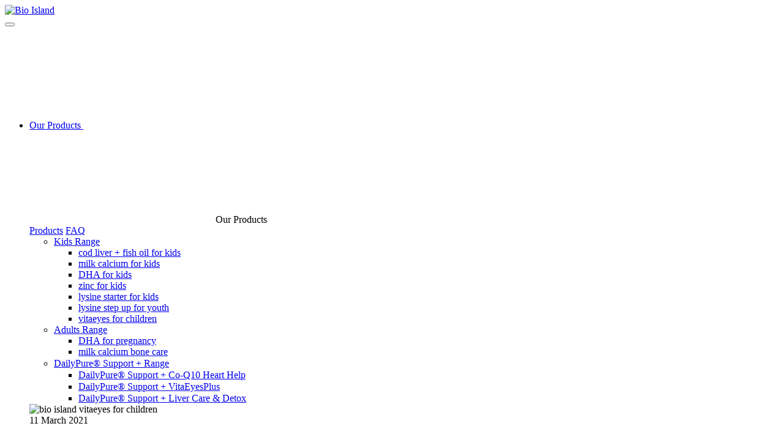

--- FILE ---
content_type: text/html; charset=utf-8
request_url: https://www.bioisland.com.au/health-education/the-nutrition-of-linseed-oil/
body_size: 11438
content:

<!DOCTYPE html>
<html prefix="og: http://ogp.me/ns#" class="no-js">
<head>
    <meta charset="utf-8" />
<meta http-equiv="X-UA-Compatible" content="IE=edge" />
<meta name="viewport" content="width=device-width, initial-scale=1" />
        <title>Bio Island | The nutrition of linseed oil</title>
        <meta property="og:url" content="https://www.bioisland.com.au/health-education/the-nutrition-of-linseed-oil/" />
    <meta name="msapplication-TileColor" content="#ffffff">
    <meta name="msapplication-TileImage" content="~/static/imgs/archive/favicon/ms-icon-144x144.png">
    <meta name="theme-color" content="#ffffff">

    <link rel="preload" as="style" href="https://use.typekit.net/qsu3qvk.css">
    <link rel="stylesheet" href="https://use.typekit.net/qsu3qvk.css">
    <link rel="stylesheet" href="/static/css/v-638920228760000000/screen.min.css">
    <link rel="stylesheet" href="https://cdnjs.cloudflare.com/ajax/libs/plyr/3.6.2/plyr.css" />
    <link rel="stylesheet" href="https://cdnjs.cloudflare.com/ajax/libs/Swiper/4.5.1/css/swiper.min.css">

    <link rel="apple-touch-icon" sizes="57x57" href="/static/imgs/archive/favicon/apple-icon-57x57.png">
    <link rel="apple-touch-icon" sizes="60x60" href="/static/imgs/archive/favicon/apple-icon-60x60.png">
    <link rel="apple-touch-icon" sizes="72x72" href="/static/imgs/archive/favicon/apple-icon-72x72.png">
    <link rel="apple-touch-icon" sizes="76x76" href="/static/imgs/archive/favicon/apple-icon-76x76.png">
    <link rel="apple-touch-icon" sizes="114x114" href="/static/imgs/archive/favicon/apple-icon-114x114.png">
    <link rel="apple-touch-icon" sizes="120x120" href="/static/imgs/archive/favicon/apple-icon-120x120.png">
    <link rel="apple-touch-icon" sizes="144x144" href="/static/imgs/archive/favicon/apple-icon-144x144.png">
    <link rel="apple-touch-icon" sizes="152x152" href="/static/imgs/archive/favicon/apple-icon-152x152.png">
    <link rel="apple-touch-icon" sizes="180x180" href="/static/imgs/archive/favicon/apple-icon-180x180.png">
    <link rel="icon" type="image/png" sizes="192x192" href="/static/imgs/archive/favicon/android-icon-192x192.png">
    <link rel="icon" type="image/png" sizes="32x32" href="/static/imgs/archive/favicon/favicon-32x32.png">
    <link rel="icon" type="image/png" sizes="96x96" href="/static/imgs/archive/favicon/favicon-96x96.png">
    <link rel="icon" type="image/png" sizes="16x16" href="/static/imgs/archive/favicon/favicon-16x16.png">
    
    <!-- Google Tag Manager -->
<script>(function(w,d,s,l,i){w[l]=w[l]||[];w[l].push(
{'gtm.start': new Date().getTime(),event:'gtm.js'}
);var f=d.getElementsByTagName(s)[0],
j=d.createElement(s),dl=l!='dataLayer'?'&l='+l:'';j.async=true;j.src=
'https://www.googletagmanager.com/gtm.js?id='+i+dl;f.parentNode.insertBefore(j,f);
})(window,document,'script','dataLayer','GTM-MH7RJVL');</script>
<!-- End Google Tag Manager -->
<!-- Facebook Pixel Code -->
<script>
  !function(f,b,e,v,n,t,s)
  {if(f.fbq)return;n=f.fbq=function(){n.callMethod?
  n.callMethod.apply(n,arguments):n.queue.push(arguments)};
  if(!f._fbq)f._fbq=n;n.push=n;n.loaded=!0;n.version='2.0';
  n.queue=[];t=b.createElement(e);t.async=!0;
  t.src=v;s=b.getElementsByTagName(e)[0];
  s.parentNode.insertBefore(t,s)}(window, document,'script',
  'https://connect.facebook.net/en_US/fbevents.js');
  fbq('init', '363214884168430');
  fbq('track', 'PageView');
</script>
<noscript><img height="1" width="1" style="display:none"
  src="https://www.facebook.com/tr?id=363214884168430&ev=PageView&noscript=1"
/></noscript>
<!-- End Facebook Pixel Code -->


<!-- Hotjar Tracking Code for http://www.bioisland.com.au/ -->
<script>
    (function(h,o,t,j,a,r){
        h.hj=h.hj||function(){(h.hj.q=h.hj.q||[]).push(arguments)};
        h._hjSettings={hjid:1982522,hjsv:6};
        a=o.getElementsByTagName('head')[0];
        r=o.createElement('script');r.async=1;
        r.src=t+h._hjSettings.hjid+j+h._hjSettings.hjsv;
        a.appendChild(r);
    })(window,document,'https://static.hotjar.com/c/hotjar-','.js?sv=');
</script>

<!-- End of Hotjar Tracking Code  -->
</head>
<body>
    <!-- Google Tag Manager (noscript) -->
<noscript><iframe src="https://www.googletagmanager.com/ns.html?id=GTM-MH7RJVL"
height="0" width="0" style="display:none;visibility:hidden"></iframe></noscript>
<!-- End Google Tag Manager (noscript) -->
<!-- Facebook Pixel Code -->
<script>
!function(f,b,e,v,n,t,s)
{if(f.fbq)return;n=f.fbq=function(){n.callMethod?
n.callMethod.apply(n,arguments):n.queue.push(arguments)};
if(!f._fbq)f._fbq=n;n.push=n;n.loaded=!0;n.version='2.0';
n.queue=[];t=b.createElement(e);t.async=!0;
t.src=v;s=b.getElementsByTagName(e)[0];
s.parentNode.insertBefore(t,s)}(window,document,'script',
'https://connect.facebook.net/en_US/fbevents.js');
fbq('init', '105083056792203'); 
fbq('track', 'PageView');
</script>
<noscript>
<img height="1" width="1" 
src="https://www.facebook.com/tr?id=105083056792203&ev=PageView&noscript=1"/>
</noscript>
<!-- End Facebook Pixel Code -->

    <div id="master-container">
        

        


<header id="global-header">
    <div class="header">
        <div class="header-inner">
            <div class="site-logo">
                <a href="/">
                    <img src="/static/imgs/logo-colour.svg" loading="lazy" alt="Bio Island" />
                </a>
            </div>
            <div class="btn-offcanvas">
                <button class="navbar-menu-toggle hamburger hamburger--spin" type="button">
                    <span class="hamburger-box">
                        <span class="hamburger-inner"></span>
                    </span>
                </button>
            </div>
        </div>


            <div id="master-nav">
                <ul>
                    

        

<li class="navigation-page-branch at-rest">
    <a href="/our-products/" target="_self">
        Our Products
    </a>
    <a href="#" class="btn-open-subnav d-lg-none">
        <svg class="icon">
            <use xlink:href="/static/svg/sprite.svg#chevron-right"></use>
        </svg>
    </a>

        <div class="branch-subnav">
            <div class="branch-titlebar">
                <div class="title btn-close-subnav">
                    <span class="d-lg-none">
                        <svg class="icon">
                            <use xlink:href="/static/svg/sprite.svg#chevron-left"></use>
                        </svg>
                    </span>

                    Our Products
                </div>
                    <div class="links">
                            <a href="/our-products/">Products</a>
                            <a href="/faq/">FAQ</a>
                    </div>
            </div>

            <div class="branch-body">
                <div class="links">
                    <div class="row">
                        <div class="link-columns col-12 col-lg-6">
                            <ul>
                                            

<li>
    <a href="/our-products/kids-range/"> Kids Range </a>

        <ul>
                <li> <a href="/our-products/kids-range/bio-island-cod-liver-plus-fish-oil-for-kids/" target="_blank"> cod liver &#x2B; fish oil for kids  </a></li>
                <li> <a href="/our-products/kids-range/bio-island-milk-calcium-for-kids/" target="_self"> milk calcium for kids  </a></li>
                <li> <a href="/our-products/kids-range/bio-island-dha-for-kids/" target="_self"> DHA for kids  </a></li>
                <li> <a href="/our-products/kids-range/bio-island-zinc-for-kids/" target="_self"> zinc for kids  </a></li>
                <li> <a href="/our-products/kids-range/bio-island-lysine-starter-for-kids/" target="_self"> lysine starter for&#xA0;kids  </a></li>
                <li> <a href="/our-products/kids-range/bio-island-lysine-step-up-for-youth/" target="_self"> lysine step up for&#xA0;youth  </a></li>
                <li> <a href="/our-products/kids-range/bio-island-vitaeyes-for-children/" target="_self"> vitaeyes for children  </a></li>
        </ul>
</li>
                                            

<li>
    <a href="/our-products/adults-range/"> Adults Range </a>

        <ul>
                <li> <a href="/our-products/adults-range/bio-island-dha-for-pregnancy/" target="_self"> DHA for pregnancy  </a></li>
                <li> <a href="/our-products/adults-range/bio-island-milk-calcium-bone-care/" target="_self"> milk calcium bone&#xA0;care  </a></li>
        </ul>
</li>
</ul></div><div class="link-columns col-12 col-lg-6"><ul>                                            

<li>
    <a href="/our-products/dailypure-support-plus-range/"> DailyPure&#xAE; Support &#x2B; &#x2028;Range </a>

        <ul>
                <li> <a href="/our-products/dailypure-support-plus-range/dailypure-support-plus-co-q10-heart-help/"> DailyPure&#xAE; Support &#x2B; &#x2028;Co-Q10 Heart Help  </a></li>
                <li> <a href="/our-products/dailypure-support-plus-range/dailypure-support-plus-vitaeyesplus/"> DailyPure&#xAE; Support &#x2B; &#x2028;VitaEyesPlus  </a></li>
                <li> <a href="/our-products/dailypure-support-plus-range/dailypure-support-plus-liver-care-detox/"> DailyPure&#xAE; Support &#x2B; &#x2028;Liver Care &amp; Detox  </a></li>
        </ul>
</li>

                                
                            </ul>
                        </div>
                    </div>
                </div>
    <div class="article-promo">
            <div class="promo-image-container">
                <img src="/media/ioln1p24/bioislandvfc_05123_final_optimised-min.jpg?format=webp" loading="lazy" alt="bio island vitaeyes for children" />
            </div>
        <div class="content">
            <div class="published-date"> 11 March 2021</div>
            <h2> bio island vitaeyes for children</h2>
            <div class="description"> Contains vitamin A and vitamin B2 to support eye health in children and healthy eye development. With lutein, zeaxanthin, bilberry and linseed oil in each capsule.</div>
            <a class="btn-arrow-wide" href="/our-products/kids-range/bio-island-vitaeyes-for-children/" target="_self">
                bio island vitaeyes for children
                <svg class="icon">
                    <use xlink:href="/static/svg/sprite.svg#arrow-wide-right"></use>
                </svg>
            </a>

        </div>

    </div>
            </div>
    </div>
</li>
        

<li class="navigation-page-branch at-rest">
    <a href="/health-education/">
        Health Education
    </a>
    <a href="#" class="btn-open-subnav d-lg-none">
        <svg class="icon">
            <use xlink:href="/static/svg/sprite.svg#chevron-right"></use>
        </svg>
    </a>

        <div class="branch-subnav">
            <div class="branch-titlebar">
                <div class="title btn-close-subnav">
                    <span class="d-lg-none">
                        <svg class="icon">
                            <use xlink:href="/static/svg/sprite.svg#chevron-left"></use>
                        </svg>
                    </span>

                    Health Education
                </div>
                    <div class="links">
                    </div>
            </div>

            <div class="branch-body">
                <div class="links">
                    <div class="row">
                        <div class="link-columns col-12 col-lg-6">
                            <ul>
                                            

<li>
    <a href="/health-education/"> Health Support </a>

        <ul>
                <li> <a href="/health-education/?category=healthy-bones"> Healthy Bones  </a></li>
                <li> <a href="/health-education/?category=healthy-mind"> Healthy Mind  </a></li>
                <li> <a href="/health-education/?category=healthy-pregnancy"> Healthy Pregnancy  </a></li>
                <li> <a href="/health-education/?category=healthy-skin"> Healthy Skin  </a></li>
                <li> <a href="/health-education/?category=joints-muscles"> Joints &amp; Muscles  </a></li>
                <li> <a href="/health-education/?category=immune-health"> Immune Health  </a></li>
        </ul>
</li>
                                            

<li>
    <a href="/health-education/?category=vitamins-minerals"> Ingredients </a>

        <ul>
                <li> <a href="/health-education/?category=vitamins-minerals"> Vitamins &amp; Minerals  </a></li>
        </ul>
</li>
</ul></div><div class="link-columns col-12 col-lg-6"><ul>                                            

<li>
    <a href="/health-education/?category=healthy-living"> Healthy Living </a>

        <ul>
                <li> <a href="/health-education/?category=adult-seniors-health"> Adult &amp; Seniors Health  </a></li>
                <li> <a href="/health-education/?category=child-baby-health"> Child &amp; Baby Health  </a></li>
                <li> <a href="/health-education/?category=fitness"> Fitness  </a></li>
                <li> <a href="/health-education/?category=mens-health"> Men&#x27;s Health  </a></li>
                <li> <a href="/health-education/?category=nutrition"> Nutrition  </a></li>
                <li> <a href="/health-education/?category=recipes"> Recipes  </a></li>
                <li> <a href="/health-education/?category=teen-health"> Teen Health  </a></li>
                <li> <a href="/health-education/?category=womens-health"> Women&#x27;s Health  </a></li>
        </ul>
</li>
                                            

<li>
    <a href="/health-education/"> All Articles </a>

</li>

                                
                            </ul>
                        </div>
                    </div>
                </div>
    <div class="article-promo">
            <div class="promo-image-container">
                <img src="/media/1709/shutterstock_335916848.jpg?format=webp" loading="lazy" alt="Nutrients for heart health" />
            </div>
        <div class="content">
            <div class="published-date"> 23 August 2024</div>
            <h2> Nutrients for heart health</h2>
            <div class="description"> Take a look at nutrients found in foods that are important to consume when considering heart health.</div>
            <a class="btn-arrow-wide" href="/health-education/nutrients-for-heart-health/">
                Nutrients for heart health
                <svg class="icon">
                    <use xlink:href="/static/svg/sprite.svg#arrow-wide-right"></use>
                </svg>
            </a>

        </div>

    </div>
            </div>
    </div>
</li>
        

<li class="navigation-page-branch at-rest">
    <a href="/about-bio-island/">
        About Bio Island
    </a>
    <a href="#" class="btn-open-subnav d-lg-none">
        <svg class="icon">
            <use xlink:href="/static/svg/sprite.svg#chevron-right"></use>
        </svg>
    </a>

        <div class="branch-subnav">
            <div class="branch-titlebar">
                <div class="title btn-close-subnav">
                    <span class="d-lg-none">
                        <svg class="icon">
                            <use xlink:href="/static/svg/sprite.svg#chevron-left"></use>
                        </svg>
                    </span>

                    About Bio Island
                </div>
                    <div class="links">
                            <a href="/news/">All News</a>
                    </div>
            </div>

            <div class="branch-body">
                <div class="links">
                    <div class="row">
                        <div class="link-columns col-12 col-lg-6">
                            <ul>
                                            

<li>
    <a href="/about-bio-island/"> About Bio Island </a>

        <ul>
                <li> <a href="/faq/"> FAQ  </a></li>
        </ul>
</li>
</ul></div><div class="link-columns col-12 col-lg-6"><ul>                                            

<li>
    <a href="/news/"> Bio Island News </a>

        <ul>
                <li> <a href="/news/?category=company-news"> Company News  </a></li>
                <li> <a href="/news/?category=product-news"> Product News  </a></li>
                <li> <a href="/news/?category=partnership-news"> Partnership News  </a></li>
                <li> <a href="/news/?category=media-centre"> Media Center  </a></li>
        </ul>
</li>

                                
                            </ul>
                        </div>
                    </div>
                </div>
    <div class="article-promo">
            <div class="promo-image-container">
                <img src="/media/jexnye3l/bounty-annoucement-2.png?format=webp" loading="lazy" alt="Bounty Baby Awards 2025 Winners Bio Island" />
            </div>
        <div class="content">
            <div class="published-date"> 27 August 2025</div>
            <h2> Bio Island Celebrates Prestigious Wins at the 2025 Bounty Baby Awards</h2>
            <div class="description"> Bio Island is proud to announce its outstanding achievement at the 2025 Bounty Baby Awards!</div>
            <a class="btn-arrow-wide" href="/news/bio-island-celebrates-prestigious-wins-at-the-2025-bounty-baby-awards/">
                Bio Island Celebrates Prestigious Wins at the 2025 Bounty Baby Awards
                <svg class="icon">
                    <use xlink:href="/static/svg/sprite.svg#arrow-wide-right"></use>
                </svg>
            </a>

        </div>

    </div>
            </div>
    </div>
</li>
        
<li>
    <a href="/help-support/" target="_self"> Help &amp; Support </a>
</li>


                        <li>
                            <a class="feature-link" href="/where-to-buy/">Where to Buy</a>
                        </li>

                    <li class="header-footer d-lg-none">
                        <div class="social-and-related">
                            <div class="title">Connect with Us</div>
                            <a href="https://www.facebook.com/bioislandaustralia/" class="icon-link">
                                <svg class="icon"><use xlink:href="/static/svg/sprite.svg#facebook"></use></svg>
                            </a>
                            <a href="https://www.instagram.com/bioisland/" class="icon-link">
                                <svg class="icon"><use xlink:href="/static/svg/sprite.svg#instagram"></use></svg>
                            </a>
                        </div>

                        <div class="legal">
                            &copy; JBX Pty Ltd all rights reserved <br />
                                        <a href="/terms-and-conditions/">Terms and Conditions</a>
|                                        <a href="/privacy-policy/">Privacy Policy</a>
                        </div>
                    </li>
                </ul>
            </div>
    </div>

</header>
        <main id="content-wrap">
            
<script nonce="745753535a6a4e593234794144687750743068747351747a41795746392f532b747a447972304c5057576b3d" type="application/ld+json">
    {"context":"https://schema.org","@type":"Article","url":"https://www.bioisland.com.au/health-education/the-nutrition-of-linseed-oil/","name":"The nutrition of linseed oil","headline":"The nutrition of linseed oil  ","description":"Linseed oil, also known as flaxseed oil or flax oil, has gained popularity for its nutritional profile.","datePublished":"2023-08-15","dateModified":"2025-05-12"}
</script>

<section class="hero-panel">
    <div class="img-layer">
        <picture>
                <source srcset="/media/2464/linseed-oil.jpg?format=webp&amp;v=1d9cf705f560520" media="(min-width: 992px)" />
                <img srcset="/media/2464/linseed-oil.jpg?format=webp&amp;v=1d9cf705f560520" loading="lazy" alt="Linseed Oil" />
        </picture>
    </div>
    <div class="content-layer align-items-end">
        <div class="container-fluid content-width">
            <div class="row align-items-end">
                <div class="col-12 col-lg-6">
                    <p class="label">
                        
                    </p>
                    <h1 class="title">
                        The nutrition of linseed oil  
                    </h1>
                </div>
                <div class="col-12 col-lg-6">
                    <p class="description">
                        Linseed oil, also known as flaxseed oil or flax oil, has gained popularity for its nutritional profile.
                    </p>
                </div>
            </div>
        </div>
    </div>
</section>




        <div class="content-categories container-fluid content-width">
            <div class="row">
                <div class="col-12 col-lg-8 offset-lg-2">
                    <p><strong>Nutrition</strong></p>                   
                </div>
            </div>
        </div>



        
    <section>
        <div class="container-fluid content-width">
            <div class="row">
                <div class="col-12 col-lg-8 offset-lg-2">
                    <div class="mobile-padding">
                        <p>Derived from the seeds of the flax plant, linseed oil, also known as flaxseed oil or flax oil, has gained popularity for its nutritional profile and potential positive impact on well-being. In this article, we'll delve into the sources, functions, and potential side effects of linseed oil to help you learn all about linseed oil.</p>
<p><strong>Sources of Linseed Oil:</strong> Linseed oil is obtained by cold pressing the ripened and dried seeds of the flax plant (<em>Linum usitatissimum</em>). Flax seeds have been consumed for centuries due to their rich nutritional content and the fibres of the flax plant also being used for clothing, making it an extremely versatile plant. Extracting the oil from the seeds preserves most of their nutritional properties, though it can degrade upon exposure to light and should be stored carefully away from direct light and in opaque containers. Linseed oil past its use by date should be avoided or if your oil has a strong odour to it, which usually signifies it has gone rancid. Linseed oil is widely available to purchase in most health food store, grocery stores in the health aisle and online, as it can be used for nutritional and culinary purposes.</p>
<p><strong>Nutritional Highlights:</strong> Linseed oil boasts an impressive nutritional profile for such a small seed, making it a noteworthy addition to a balanced diet. Here are some of its key components and their potential health benefits:</p>
<ol>
<li><strong>Omega-3 Fatty Acids:</strong> Most notably linseed oil contains of alpha-linolenic acid (ALA), a type of omega-3 fatty acid. It is sometimes suggested as a plant-based omega-3 option for those who do not wish to consume a fish oil source of omega-3 fatty acids. However only a small amount of linseed oils omega 3 content is converted into EPA and DHA, the beneficial omega-3’s found in fish oil, so it is not a like for like comparison with fish oil.</li>
<li><strong>Antioxidants:</strong> Linseed oil contains plant compounds such as lignans, which have antioxidant properties. These antioxidants help protect cells from damage caused by free radicals, contributing to overall well-being. Our intestines also convert lignan-rich foods into beneficial hormone-like compounds, phytoestrogens. </li>
<li><strong>Dietary Fiber:</strong> Flax seeds are rich in dietary fibre, which can aid in digestion and promote a feeling of fullness. It is important to note that linseed oil, the oil made from the flax seeds does not contain this rich source of fibre.</li>
<li><strong>Vitamins and Minerals:</strong> Linseed oil contains amounts of vitamins E and K, as well as phytosterols which are known as plant sterols, which assist healthy cholesterol levels.</li>
</ol>
<p><strong>Function in the Body:</strong> Linseed oil's nutritional components work together to provide several potential health benefits:</p>
<ol>
<li><strong>Heart Health:</strong> The omega-3 fatty acids in linseed oil have been associated with lowering blood pressure, help reducing bad cholesterol levels, and supporting overall cardiovascular health.</li>
<li><strong>Brain Function:</strong> Omega-3s support the health of the brain with studies showing regular consumption of linseed oil may contribute to maintaining a healthy mind as you age.</li>
<li><strong>Inflammation Reduction:</strong> In general, researchers have found promising links between flaxseed oil and reducing inflammation in certain populations, however not all studies have shown these benefits so more research is needed.</li>
<li><strong>Skin Health:</strong> Linseed oil has long been used for skin health properties due to its omega 3, antioxidant and vitamin E content. One study observed that flaxseed oil consumption in participants led to decreases in skin sensitivity, skin roughness and scaling, while smoothness and hydration of skin increased.</li>
</ol>
<p><strong>Potential Side Effects:</strong> While linseed oil offers an array of potential benefits, it's important to be aware of potential side effects:</p>
<ol>
<li><strong>Digestive Distress:</strong> Consuming excessive amounts of linseed oil can lead to digestive discomfort, including bloating and diarrhea, due to its high fibre content. If you are concerned about the fibre content start with small servings and gradually increase your intake.</li>
<li><strong>Interactions with Medications:</strong> Linseed oil might interact with certain medications, such as blood thinners and hormonal medications. If you're taking medications, consult your healthcare provider before adding linseed oil to your diet.</li>
</ol>
<p>With its omega-3 fatty acids, antioxidants, and other nutritional components linseed oil offers a range of potential health benefits as part of a healthy balanced diet. Remember to enjoy linseed oil in moderation and consult a healthcare professional if you have any underlying health conditions or are taking medications.<br /><br /></p>
<p><em>This information does not take into account your personal situation and is general in nature. You should consider whether the information is appropriate for your needs and seek professional medical advice.</em></p>
<p><em>Always consult your healthcare professional before taking any supplements or if any concerns arise.</em></p>
                    </div>
                </div>
            </div>
        </div>
    </section>

        

<section class="social-share-module ">
    <div class="container content-width ">
        <div class="row">
            <div class="col-12 col-sm-10 offset-sm-1 col-lg-8 offset-lg-2">
                <div class="social-share">
	                <p>Share this</p>
                    <a href="https://www.facebook.com/sharer/sharer.php?u=https%3A%2F%2Fwww.bioisland.com.au%2Fhealth-education%2Fthe-nutrition-of-linseed-oil%2F&amp;t=The%20nutrition%20of%20linseed%20oil" class="facebook" data-text="Facebook share text"><span class="sr-only">Facebook Share</span><svg class="icon icon--down"><use xlink:href="/static/svg/sprite.svg#facebook"></use></svg></a>
                    <a href="mailto:?subject=The nutrition of linseed oil&amp;body=Linseed oil, also known as flaxseed oil or flax oil, has gained popularity for its nutritional profile.:https%3A%2F%2Fwww.bioisland.com.au%2Fhealth-education%2Fthe-nutrition-of-linseed-oil%2F" class="mail" data-subject="Email subject" data-text="Email content"><span class="sr-only">Email</span><svg class="icon icon--down"><use xlink:href="/static/svg/sprite.svg#mail"></use></svg></a>
                    <a href="https://www.linkedin.com/shareArticle?mini=true&amp;url=https%3A%2F%2Fwww.bioisland.com.au%2Fhealth-education%2Fthe-nutrition-of-linseed-oil%2F&amp;title=The nutrition of linseed oil" class="linkedin" data-subject="Linkedin share text" data-text="Email content"><span class="sr-only">LinkedIn share</span><svg class="icon"><use xlink:href="/static/svg/sprite.svg#linkedin"></use></svg></a>
                </div>
            </div>
        </div>
    </div>
</section>
        

<section id="038bc144-70f0-44bf-9fbf-b9c4e9e0e089">
    <div id="nested-article-tiles-8a57fb9d-978e-417a-80b6-ff1a3d4781ef" class="nested-article-tiles">
        <div class="container-fluid content-width">
            <div class="row">
                <div class="col-12">
                    <div class="title-block">
                        <h3 class="module-title">
                            Articles you may like
                        </h3>

                            <a class="view-more" href="/health-education/"> Wellness Hub </a>
                    </div>

                </div>
            </div>
        </div>
        <div class="tile-container content-width">
            <div class="swiper-container">
                <div class="swiper-wrapper">
                        <div class="swiper-slide">
                            <a class="btn-arrow-wide" href="/health-education/the-top-7-things-to-know-about-bilberry/">
                                <div class="article-tile">
                                        <div class="img-block">
                                            <img src="/media/2463/bilberry-eye-health.jpg?format=webp&amp;v=1d9cac9709599f0" loading="lazy" alt="Bilberry Eye Health" />
                                        </div>
                                    <div class="content-block">
                                            <p class="article-tags">Nutrition</p>
                                                                                                             
                                        <p class="article-title">The top 7 things to know about bilberry</p>
                                        <p class="article-desc">With such a rich history and nutrient importance let&#x2019;s explore the top 7 things you must know about this superfood.</p>
                                        <span>
                                            <span class="txt">Read More</span>
                                            <svg class="icon">
                                                <use xlink:href="/static/svg/sprite.svg#arrow-wide-right"></use>
                                            </svg>                                  
                                        </span>
                                    </div>
                                </div>
                            </a>
                        </div>
                        <div class="swiper-slide">
                            <a class="btn-arrow-wide" href="/health-education/good-fats-recipe-ebook/">
                                <div class="article-tile">
                                        <div class="img-block">
                                            <img src="/media/2343/shutterstock_1689036019.jpg?rxy=0.6517857142857143,0.36&amp;format=webp&amp;v=1d7c6840a9b94b0" loading="lazy" alt="Good Fats Recipe eBook" />
                                        </div>
                                    <div class="content-block">
                                            <p class="article-tags">Nutrition</p>
                                                                                                             
                                        <p class="article-title">Good Fats Recipe eBook</p>
                                        <p class="article-desc">Containing 5 delicious recipes, including meals and snacks</p>
                                        <span>
                                            <span class="txt">Read More</span>
                                            <svg class="icon">
                                                <use xlink:href="/static/svg/sprite.svg#arrow-wide-right"></use>
                                            </svg>                                  
                                        </span>
                                    </div>
                                </div>
                            </a>
                        </div>
                        <div class="swiper-slide">
                            <a class="btn-arrow-wide" href="/health-education/top-food-choices-to-support-a-healthy-brain/">
                                <div class="article-tile">
                                        <div class="img-block">
                                            <img src="/media/1609/shutterstock_1260251509.png?format=webp&amp;v=1d722490ad3d210" loading="lazy" alt="shutterstock_1260251509.png" />
                                        </div>
                                    <div class="content-block">
                                            <p class="article-tags">Nutrition</p>
                                                                                                             
                                        <p class="article-title">Top food choices to support a healthy brain</p>
                                        <p class="article-desc">A balanced diet with a variety of nutritious foods can help your grey matter shine a little brighter. So where do you start?</p>
                                        <span>
                                            <span class="txt">Read More</span>
                                            <svg class="icon">
                                                <use xlink:href="/static/svg/sprite.svg#arrow-wide-right"></use>
                                            </svg>                                  
                                        </span>
                                    </div>
                                </div>
                            </a>
                        </div>
                        <div class="swiper-slide">
                            <a class="btn-arrow-wide" href="/health-education/straining-to-understand-which-probiotic-strain-is-for-what-a-helpful-guide-to-get-you-started/">
                                <div class="article-tile">
                                        <div class="img-block">
                                            <img src="/media/2307/shutterstock_1241728354.jpg?format=webp&amp;v=1d7592642268910" loading="lazy" alt="Shutterstock 1241728354" />
                                        </div>
                                    <div class="content-block">
                                            <p class="article-tags">Nutrition</p>
                                                                                                             
                                        <p class="article-title">Straining to understand which probiotic strain is for what? A helpful guide to get you started</p>
                                        <p class="article-desc">Some strains work to support the body&#x2019;s immune system and others help support the digestive tract, the difference is important.</p>
                                        <span>
                                            <span class="txt">Read More</span>
                                            <svg class="icon">
                                                <use xlink:href="/static/svg/sprite.svg#arrow-wide-right"></use>
                                            </svg>                                  
                                        </span>
                                    </div>
                                </div>
                            </a>
                        </div>
                </div>

                <button class="swiper-button-prev">
                    <svg class="icon">
                        <use xlink:href="/static/svg/sprite.svg#arrow-left"></use>
                    </svg>
                </button>
                <button class="swiper-button-next">
                    <svg class="icon">
                        <use xlink:href="/static/svg/sprite.svg#arrow-right"></use>
                    </svg>
                </button>

                <div class="swiper-pagination tabbed-pagination"></div>
            </div>
        </div>
    </div>
</section>




        </main>
            
<footer id="global-footer" class="footer">
    <div class="container">
        <div class="row footer-top">
            <div class="col-12 col-md-8">
                <p class="copy">
                    <small>
                        Bio Island is a JBX brand.<br /><br />Always read the label and follow the directions for use. Products may not be right for you. Read the labels before purchase. If symptoms persist please consult your healthcare professional.
                    </small>
                </p>
            </div>

            <div class="col-12 col-md-2">
                <div class="contact-block">
                    <h5 class="title">Contact Us</h5>
                    <p><a class="link" href="tel:info@thejbx.com.au">info@thejbx.com.au</a></p>
                </div>
            </div>

            <div class="col-12 col-md-2 social-and-related-container">
                <div class="social-and-related-block">
                    <h5 class="title">Follow Us</h5>
                    <div class="social-icons-container">
	                   
	                    <a href="https://www.facebook.com/bioislandaustralia/" class="icon-link">
		                    <svg class="icon"><use xlink:href="/static/svg/sprite.svg#facebook"></use></svg>
	                    </a>
	                    <a href="https://www.instagram.com/bioisland/" class="icon-link">
		                    <svg class="icon"><use xlink:href="/static/svg/sprite.svg#instagram"></use></svg>
	                    </a>
                    </div>
                </div>
            </div>
        </div>
        <div class="row footer-bottom">
            <div class="col-12 col-md-8 legal">
                <div>&copy; JBX Pty Ltd all rights reserved</div>
                <div class="divider">|</div>
                            <a href="/terms-and-conditions/">Terms and Conditions</a>
                            <div class="divider">|</div>
                            <a href="/privacy-policy/">Privacy Policy</a>
            </div>
            <div class="col-12 col-md-4 agency">
                <a href="https://www.deepend.com.au/">Digital Agency <strong>Deepend</strong></a>
            </div>
        </div>
    </div>
</footer>
    </div>

    <script nonce="745753535a6a4e593234794144687750743068747351747a41795746392f532b747a447972304c5057576b3d" src="https://cdn.jsdelivr.net/npm/jquery@2.1.4/dist/jquery.min.js"></script>
    <script nonce="745753535a6a4e593234794144687750743068747351747a41795746392f532b747a447972304c5057576b3d" src="https://cdnjs.cloudflare.com/polyfill/v3/polyfill.min.js"></script>
    <script nonce="745753535a6a4e593234794144687750743068747351747a41795746392f532b747a447972304c5057576b3d" src="https://ajax.aspnetcdn.com/ajax/jquery.validate/1.13.1/jquery.validate.min.js"></script>
    <script nonce="745753535a6a4e593234794144687750743068747351747a41795746392f532b747a447972304c5057576b3d" src="https://cdnjs.cloudflare.com/ajax/libs/Swiper/4.5.1/js/swiper.min.js"></script>
    <script nonce="745753535a6a4e593234794144687750743068747351747a41795746392f532b747a447972304c5057576b3d" src="https://cdnjs.cloudflare.com/ajax/libs/picturefill/3.0.3/picturefill.min.js"></script>
    <script nonce="745753535a6a4e593234794144687750743068747351747a41795746392f532b747a447972304c5057576b3d" src="https://cdnjs.cloudflare.com/ajax/libs/svgxuse/1.2.6/svgxuse.min.js"></script>
    <script nonce="745753535a6a4e593234794144687750743068747351747a41795746392f532b747a447972304c5057576b3d" src="https://cdnjs.cloudflare.com/ajax/libs/object-fit-images/3.2.4/ofi.min.js"></script>
    <script nonce="745753535a6a4e593234794144687750743068747351747a41795746392f532b747a447972304c5057576b3d" src="https://cdnjs.cloudflare.com/ajax/libs/plyr/3.6.2/plyr.min.js"></script>
    <script nonce="745753535a6a4e593234794144687750743068747351747a41795746392f532b747a447972304c5057576b3d" src="https://ajax.aspnetcdn.com/ajax/mvc/5.1/jquery.validate.unobtrusive.min.js"></script>
    <script nonce="745753535a6a4e593234794144687750743068747351747a41795746392f532b747a447972304c5057576b3d" src="https://cdn.jsdelivr.net/npm/js-cookie@3.0.0/dist/js.cookie.min.js"></script>
    <script nonce="745753535a6a4e593234794144687750743068747351747a41795746392f532b747a447972304c5057576b3d" src="/static/js/v-638920228880000000/main.min.js"></script>
    
    <script src="https://unpkg.com/@popperjs/core@2"></script>
<script src="https://unpkg.com/tippy.js@6"></script>

    <script nonce="745753535a6a4e593234794144687750743068747351747a41795746392f532b747a447972304c5057576b3d">
             document.addEventListener("DOMContentLoaded", function () {
                 var moduleElem = $('#nested-article-tiles-8a57fb9d-978e-417a-80b6-ff1a3d4781ef');
                 var articleSwiper = new Bio.Modules.ContentTileSwiper({
                     elem: moduleElem
                 });
             });
    </script>

    
</body>
</html>


--- FILE ---
content_type: text/css
request_url: https://www.bioisland.com.au/static/css/v-638920228760000000/screen.min.css
body_size: 50917
content:
@keyframes bounce{0%{transform:translateY(0)}30%{transform:translateY(-10px)}70%{transform:translateY(-10px)}100%{transform:translateY(0)}}/*!
 * Bootstrap Reboot v4.0.0-beta.2 (https://getbootstrap.com)
 * Copyright 2011-2017 The Bootstrap Authors
 * Copyright 2011-2017 Twitter, Inc.
 * Licensed under MIT (https://github.com/twbs/bootstrap/blob/master/LICENSE)
 * Forked from Normalize.css, licensed MIT (https://github.com/necolas/normalize.css/blob/master/LICENSE.md)
 */html{box-sizing:border-box;-ms-overflow-style:scrollbar}*,*::before,*::after{box-sizing:inherit}:root{--blue: #007bff;--indigo: #6610f2;--purple: #6f42c1;--pink: #e83e8c;--red: #dc3545;--orange: #fd7e14;--yellow: #ffc107;--green: #28a745;--teal: #20c997;--cyan: #17a2b8;--white: #fff;--gray: #6c757d;--gray-dark: #343a40;--primary: #007bff;--secondary: #6c757d;--success: #28a745;--info: #17a2b8;--warning: #ffc107;--danger: #dc3545;--light: #f8f9fa;--dark: #343a40;--breakpoint-xs: 0;--breakpoint-sm: 576px;--breakpoint-md: 768px;--breakpoint-lg: 992px;--breakpoint-xl: 1200px;--font-family-sans-serif: -apple-system, BlinkMacSystemFont, "Segoe UI", Roboto, "Helvetica Neue", Arial, "Noto Sans", "Liberation Sans", sans-serif, "Apple Color Emoji", "Segoe UI Emoji", "Segoe UI Symbol", "Noto Color Emoji";--font-family-monospace: SFMono-Regular, Menlo, Monaco, Consolas, "Liberation Mono", "Courier New", monospace}*,*::before,*::after{box-sizing:border-box}html{font-family:sans-serif;line-height:1.15;-webkit-text-size-adjust:100%;-webkit-tap-highlight-color:rgba(0,0,0,0)}article,aside,figcaption,figure,footer,header,hgroup,main,nav,section{display:block}body{margin:0;font-family:"Roboto",sans-serif;font-size:1rem;font-weight:400;line-height:1.5;color:#212529;text-align:left;background-color:#fff}[tabindex="-1"]:focus:not(:focus-visible){outline:0 !important}hr{box-sizing:content-box;height:0;overflow:visible}h1,h2,h3,h4,h5,h6{margin-top:0;margin-bottom:.5rem}p{margin-top:0;margin-bottom:1rem}abbr[title],abbr[data-original-title]{text-decoration:underline;-webkit-text-decoration:underline dotted;text-decoration:underline dotted;cursor:help;border-bottom:0;-webkit-text-decoration-skip-ink:none;text-decoration-skip-ink:none}address{margin-bottom:1rem;font-style:normal;line-height:inherit}ol,ul,dl{margin-top:0;margin-bottom:1rem}ol ol,ul ul,ol ul,ul ol{margin-bottom:0}dt{font-weight:700}dd{margin-bottom:.5rem;margin-left:0}blockquote{margin:0 0 1rem}b,strong{font-weight:bolder}small{font-size:80%}sub,sup{position:relative;font-size:75%;line-height:0;vertical-align:baseline}sub{bottom:-0.25em}sup{top:-0.5em}a{color:#007bff;text-decoration:none;background-color:rgba(0,0,0,0)}a:hover{color:#0056b3;text-decoration:underline}a:not([href]):not([class]){color:inherit;text-decoration:none}a:not([href]):not([class]):hover{color:inherit;text-decoration:none}pre,code,kbd,samp{font-family:SFMono-Regular,Menlo,Monaco,Consolas,"Liberation Mono","Courier New",monospace;font-size:1em}pre{margin-top:0;margin-bottom:1rem;overflow:auto;-ms-overflow-style:scrollbar}figure{margin:0 0 1rem}img{vertical-align:middle;border-style:none}svg{overflow:hidden;vertical-align:middle}table{border-collapse:collapse}caption{padding-top:.75rem;padding-bottom:.75rem;color:#6c757d;text-align:left;caption-side:bottom}th{text-align:inherit;text-align:-webkit-match-parent}label{display:inline-block;margin-bottom:.5rem}button{border-radius:0}button:focus:not(:focus-visible){outline:0}input,button,select,optgroup,textarea{margin:0;font-family:inherit;font-size:inherit;line-height:inherit}button,input{overflow:visible}button,select{text-transform:none}[role=button]{cursor:pointer}select{word-wrap:normal}button,[type=button],[type=reset],[type=submit]{-webkit-appearance:button}button:not(:disabled),[type=button]:not(:disabled),[type=reset]:not(:disabled),[type=submit]:not(:disabled){cursor:pointer}button::-moz-focus-inner,[type=button]::-moz-focus-inner,[type=reset]::-moz-focus-inner,[type=submit]::-moz-focus-inner{padding:0;border-style:none}input[type=radio],input[type=checkbox]{box-sizing:border-box;padding:0}textarea{overflow:auto;resize:vertical}fieldset{min-width:0;padding:0;margin:0;border:0}legend{display:block;width:100%;max-width:100%;padding:0;margin-bottom:.5rem;font-size:1.5rem;line-height:inherit;color:inherit;white-space:normal}progress{vertical-align:baseline}[type=number]::-webkit-inner-spin-button,[type=number]::-webkit-outer-spin-button{height:auto}[type=search]{outline-offset:-2px;-webkit-appearance:none}[type=search]::-webkit-search-decoration{-webkit-appearance:none}::-webkit-file-upload-button{font:inherit;-webkit-appearance:button}output{display:inline-block}summary{display:list-item;cursor:pointer}template{display:none}[hidden]{display:none !important}h1,h2,h3,h4,h5,h6,.h1,.h2,.h3,.h4,.h5,.h6{margin-bottom:.5rem;font-weight:500;line-height:1.2}h1,.h1{font-size:2.5rem}h2,.h2{font-size:2rem}h3,.h3{font-size:1.75rem}h4,.h4{font-size:1.5rem}h5,.h5{font-size:1.25rem}h6,.h6{font-size:1rem}.lead{font-size:1.25rem;font-weight:300}.display-1{font-size:6rem;font-weight:300;line-height:1.2}.display-2{font-size:5.5rem;font-weight:300;line-height:1.2}.display-3{font-size:4.5rem;font-weight:300;line-height:1.2}.display-4{font-size:3.5rem;font-weight:300;line-height:1.2}hr{margin-top:1rem;margin-bottom:1rem;border:0;border-top:1px solid rgba(0,0,0,.1)}small,.small{font-size:0.875em;font-weight:400}mark,.mark{padding:.2em;background-color:#fcf8e3}.list-unstyled{padding-left:0;list-style:none}.list-inline{padding-left:0;list-style:none}.list-inline-item{display:inline-block}.list-inline-item:not(:last-child){margin-right:.5rem}.initialism{font-size:90%;text-transform:uppercase}.blockquote{margin-bottom:1rem;font-size:1.25rem}.blockquote-footer{display:block;font-size:0.875em;color:#6c757d}.blockquote-footer::before{content:"— "}.container,.container-fluid,.container-xl,.container-lg,.container-md,.container-sm{width:100%;padding-right:12px;padding-left:12px;margin-right:auto;margin-left:auto}@media(min-width: 576px){.container-sm,.container{max-width:540px}}@media(min-width: 768px){.container-md,.container-sm,.container{max-width:720px}}@media(min-width: 992px){.container-lg,.container-md,.container-sm,.container{max-width:960px}}@media(min-width: 1200px){.container-xl,.container-lg,.container-md,.container-sm,.container{max-width:1140px}}.row{display:flex;flex-wrap:wrap;margin-right:-12px;margin-left:-12px}.no-gutters{margin-right:0;margin-left:0}.no-gutters>.col,.no-gutters>[class*=col-]{padding-right:0;padding-left:0}.col-xl,.col-xl-auto,.col-xl-12,.col-xl-11,.col-xl-10,.col-xl-9,.col-xl-8,.col-xl-7,.col-xl-6,.col-xl-5,.col-xl-4,.col-xl-3,.col-xl-2,.col-xl-1,.col-lg,.col-lg-auto,.col-lg-12,.col-lg-11,.col-lg-10,.col-lg-9,.col-lg-8,.col-lg-7,.col-lg-6,.col-lg-5,.col-lg-4,.col-lg-3,.col-lg-2,.col-lg-1,.col-md,.col-md-auto,.col-md-12,.col-md-11,.col-md-10,.col-md-9,.col-md-8,.col-md-7,.col-md-6,.col-md-5,.col-md-4,.col-md-3,.col-md-2,.col-md-1,.col-sm,.col-sm-auto,.col-sm-12,.col-sm-11,.col-sm-10,.col-sm-9,.col-sm-8,.col-sm-7,.col-sm-6,.col-sm-5,.col-sm-4,.col-sm-3,.col-sm-2,.col-sm-1,.col,.col-auto,.col-12,.col-11,.col-10,.col-9,.col-8,.col-7,.col-6,.col-5,.col-4,.col-3,.col-2,.col-1{position:relative;width:100%;padding-right:12px;padding-left:12px}.col{flex-basis:0;flex-grow:1;max-width:100%}.row-cols-1>*{flex:0 0 100%;max-width:100%}.row-cols-2>*{flex:0 0 50%;max-width:50%}.row-cols-3>*{flex:0 0 33.3333333333%;max-width:33.3333333333%}.row-cols-4>*{flex:0 0 25%;max-width:25%}.row-cols-5>*{flex:0 0 20%;max-width:20%}.row-cols-6>*{flex:0 0 16.6666666667%;max-width:16.6666666667%}.col-auto{flex:0 0 auto;width:auto;max-width:100%}.col-1{flex:0 0 8.33333333%;max-width:8.33333333%}.col-2{flex:0 0 16.66666667%;max-width:16.66666667%}.col-3{flex:0 0 25%;max-width:25%}.col-4{flex:0 0 33.33333333%;max-width:33.33333333%}.col-5{flex:0 0 41.66666667%;max-width:41.66666667%}.col-6{flex:0 0 50%;max-width:50%}.col-7{flex:0 0 58.33333333%;max-width:58.33333333%}.col-8{flex:0 0 66.66666667%;max-width:66.66666667%}.col-9{flex:0 0 75%;max-width:75%}.col-10{flex:0 0 83.33333333%;max-width:83.33333333%}.col-11{flex:0 0 91.66666667%;max-width:91.66666667%}.col-12{flex:0 0 100%;max-width:100%}.order-first{order:-1}.order-last{order:13}.order-0{order:0}.order-1{order:1}.order-2{order:2}.order-3{order:3}.order-4{order:4}.order-5{order:5}.order-6{order:6}.order-7{order:7}.order-8{order:8}.order-9{order:9}.order-10{order:10}.order-11{order:11}.order-12{order:12}.offset-1{margin-left:8.33333333%}.offset-2{margin-left:16.66666667%}.offset-3{margin-left:25%}.offset-4{margin-left:33.33333333%}.offset-5{margin-left:41.66666667%}.offset-6{margin-left:50%}.offset-7{margin-left:58.33333333%}.offset-8{margin-left:66.66666667%}.offset-9{margin-left:75%}.offset-10{margin-left:83.33333333%}.offset-11{margin-left:91.66666667%}@media(min-width: 576px){.col-sm{flex-basis:0;flex-grow:1;max-width:100%}.row-cols-sm-1>*{flex:0 0 100%;max-width:100%}.row-cols-sm-2>*{flex:0 0 50%;max-width:50%}.row-cols-sm-3>*{flex:0 0 33.3333333333%;max-width:33.3333333333%}.row-cols-sm-4>*{flex:0 0 25%;max-width:25%}.row-cols-sm-5>*{flex:0 0 20%;max-width:20%}.row-cols-sm-6>*{flex:0 0 16.6666666667%;max-width:16.6666666667%}.col-sm-auto{flex:0 0 auto;width:auto;max-width:100%}.col-sm-1{flex:0 0 8.33333333%;max-width:8.33333333%}.col-sm-2{flex:0 0 16.66666667%;max-width:16.66666667%}.col-sm-3{flex:0 0 25%;max-width:25%}.col-sm-4{flex:0 0 33.33333333%;max-width:33.33333333%}.col-sm-5{flex:0 0 41.66666667%;max-width:41.66666667%}.col-sm-6{flex:0 0 50%;max-width:50%}.col-sm-7{flex:0 0 58.33333333%;max-width:58.33333333%}.col-sm-8{flex:0 0 66.66666667%;max-width:66.66666667%}.col-sm-9{flex:0 0 75%;max-width:75%}.col-sm-10{flex:0 0 83.33333333%;max-width:83.33333333%}.col-sm-11{flex:0 0 91.66666667%;max-width:91.66666667%}.col-sm-12{flex:0 0 100%;max-width:100%}.order-sm-first{order:-1}.order-sm-last{order:13}.order-sm-0{order:0}.order-sm-1{order:1}.order-sm-2{order:2}.order-sm-3{order:3}.order-sm-4{order:4}.order-sm-5{order:5}.order-sm-6{order:6}.order-sm-7{order:7}.order-sm-8{order:8}.order-sm-9{order:9}.order-sm-10{order:10}.order-sm-11{order:11}.order-sm-12{order:12}.offset-sm-0{margin-left:0}.offset-sm-1{margin-left:8.33333333%}.offset-sm-2{margin-left:16.66666667%}.offset-sm-3{margin-left:25%}.offset-sm-4{margin-left:33.33333333%}.offset-sm-5{margin-left:41.66666667%}.offset-sm-6{margin-left:50%}.offset-sm-7{margin-left:58.33333333%}.offset-sm-8{margin-left:66.66666667%}.offset-sm-9{margin-left:75%}.offset-sm-10{margin-left:83.33333333%}.offset-sm-11{margin-left:91.66666667%}}@media(min-width: 768px){.col-md{flex-basis:0;flex-grow:1;max-width:100%}.row-cols-md-1>*{flex:0 0 100%;max-width:100%}.row-cols-md-2>*{flex:0 0 50%;max-width:50%}.row-cols-md-3>*{flex:0 0 33.3333333333%;max-width:33.3333333333%}.row-cols-md-4>*{flex:0 0 25%;max-width:25%}.row-cols-md-5>*{flex:0 0 20%;max-width:20%}.row-cols-md-6>*{flex:0 0 16.6666666667%;max-width:16.6666666667%}.col-md-auto{flex:0 0 auto;width:auto;max-width:100%}.col-md-1{flex:0 0 8.33333333%;max-width:8.33333333%}.col-md-2{flex:0 0 16.66666667%;max-width:16.66666667%}.col-md-3{flex:0 0 25%;max-width:25%}.col-md-4{flex:0 0 33.33333333%;max-width:33.33333333%}.col-md-5{flex:0 0 41.66666667%;max-width:41.66666667%}.col-md-6{flex:0 0 50%;max-width:50%}.col-md-7{flex:0 0 58.33333333%;max-width:58.33333333%}.col-md-8{flex:0 0 66.66666667%;max-width:66.66666667%}.col-md-9{flex:0 0 75%;max-width:75%}.col-md-10{flex:0 0 83.33333333%;max-width:83.33333333%}.col-md-11{flex:0 0 91.66666667%;max-width:91.66666667%}.col-md-12{flex:0 0 100%;max-width:100%}.order-md-first{order:-1}.order-md-last{order:13}.order-md-0{order:0}.order-md-1{order:1}.order-md-2{order:2}.order-md-3{order:3}.order-md-4{order:4}.order-md-5{order:5}.order-md-6{order:6}.order-md-7{order:7}.order-md-8{order:8}.order-md-9{order:9}.order-md-10{order:10}.order-md-11{order:11}.order-md-12{order:12}.offset-md-0{margin-left:0}.offset-md-1{margin-left:8.33333333%}.offset-md-2{margin-left:16.66666667%}.offset-md-3{margin-left:25%}.offset-md-4{margin-left:33.33333333%}.offset-md-5{margin-left:41.66666667%}.offset-md-6{margin-left:50%}.offset-md-7{margin-left:58.33333333%}.offset-md-8{margin-left:66.66666667%}.offset-md-9{margin-left:75%}.offset-md-10{margin-left:83.33333333%}.offset-md-11{margin-left:91.66666667%}}@media(min-width: 992px){.col-lg{flex-basis:0;flex-grow:1;max-width:100%}.row-cols-lg-1>*{flex:0 0 100%;max-width:100%}.row-cols-lg-2>*{flex:0 0 50%;max-width:50%}.row-cols-lg-3>*{flex:0 0 33.3333333333%;max-width:33.3333333333%}.row-cols-lg-4>*{flex:0 0 25%;max-width:25%}.row-cols-lg-5>*{flex:0 0 20%;max-width:20%}.row-cols-lg-6>*{flex:0 0 16.6666666667%;max-width:16.6666666667%}.col-lg-auto{flex:0 0 auto;width:auto;max-width:100%}.col-lg-1{flex:0 0 8.33333333%;max-width:8.33333333%}.col-lg-2{flex:0 0 16.66666667%;max-width:16.66666667%}.col-lg-3{flex:0 0 25%;max-width:25%}.col-lg-4{flex:0 0 33.33333333%;max-width:33.33333333%}.col-lg-5{flex:0 0 41.66666667%;max-width:41.66666667%}.col-lg-6{flex:0 0 50%;max-width:50%}.col-lg-7{flex:0 0 58.33333333%;max-width:58.33333333%}.col-lg-8{flex:0 0 66.66666667%;max-width:66.66666667%}.col-lg-9{flex:0 0 75%;max-width:75%}.col-lg-10{flex:0 0 83.33333333%;max-width:83.33333333%}.col-lg-11{flex:0 0 91.66666667%;max-width:91.66666667%}.col-lg-12{flex:0 0 100%;max-width:100%}.order-lg-first{order:-1}.order-lg-last{order:13}.order-lg-0{order:0}.order-lg-1{order:1}.order-lg-2{order:2}.order-lg-3{order:3}.order-lg-4{order:4}.order-lg-5{order:5}.order-lg-6{order:6}.order-lg-7{order:7}.order-lg-8{order:8}.order-lg-9{order:9}.order-lg-10{order:10}.order-lg-11{order:11}.order-lg-12{order:12}.offset-lg-0{margin-left:0}.offset-lg-1{margin-left:8.33333333%}.offset-lg-2{margin-left:16.66666667%}.offset-lg-3{margin-left:25%}.offset-lg-4{margin-left:33.33333333%}.offset-lg-5{margin-left:41.66666667%}.offset-lg-6{margin-left:50%}.offset-lg-7{margin-left:58.33333333%}.offset-lg-8{margin-left:66.66666667%}.offset-lg-9{margin-left:75%}.offset-lg-10{margin-left:83.33333333%}.offset-lg-11{margin-left:91.66666667%}}@media(min-width: 1200px){.col-xl{flex-basis:0;flex-grow:1;max-width:100%}.row-cols-xl-1>*{flex:0 0 100%;max-width:100%}.row-cols-xl-2>*{flex:0 0 50%;max-width:50%}.row-cols-xl-3>*{flex:0 0 33.3333333333%;max-width:33.3333333333%}.row-cols-xl-4>*{flex:0 0 25%;max-width:25%}.row-cols-xl-5>*{flex:0 0 20%;max-width:20%}.row-cols-xl-6>*{flex:0 0 16.6666666667%;max-width:16.6666666667%}.col-xl-auto{flex:0 0 auto;width:auto;max-width:100%}.col-xl-1{flex:0 0 8.33333333%;max-width:8.33333333%}.col-xl-2{flex:0 0 16.66666667%;max-width:16.66666667%}.col-xl-3{flex:0 0 25%;max-width:25%}.col-xl-4{flex:0 0 33.33333333%;max-width:33.33333333%}.col-xl-5{flex:0 0 41.66666667%;max-width:41.66666667%}.col-xl-6{flex:0 0 50%;max-width:50%}.col-xl-7{flex:0 0 58.33333333%;max-width:58.33333333%}.col-xl-8{flex:0 0 66.66666667%;max-width:66.66666667%}.col-xl-9{flex:0 0 75%;max-width:75%}.col-xl-10{flex:0 0 83.33333333%;max-width:83.33333333%}.col-xl-11{flex:0 0 91.66666667%;max-width:91.66666667%}.col-xl-12{flex:0 0 100%;max-width:100%}.order-xl-first{order:-1}.order-xl-last{order:13}.order-xl-0{order:0}.order-xl-1{order:1}.order-xl-2{order:2}.order-xl-3{order:3}.order-xl-4{order:4}.order-xl-5{order:5}.order-xl-6{order:6}.order-xl-7{order:7}.order-xl-8{order:8}.order-xl-9{order:9}.order-xl-10{order:10}.order-xl-11{order:11}.order-xl-12{order:12}.offset-xl-0{margin-left:0}.offset-xl-1{margin-left:8.33333333%}.offset-xl-2{margin-left:16.66666667%}.offset-xl-3{margin-left:25%}.offset-xl-4{margin-left:33.33333333%}.offset-xl-5{margin-left:41.66666667%}.offset-xl-6{margin-left:50%}.offset-xl-7{margin-left:58.33333333%}.offset-xl-8{margin-left:66.66666667%}.offset-xl-9{margin-left:75%}.offset-xl-10{margin-left:83.33333333%}.offset-xl-11{margin-left:91.66666667%}}.align-baseline{vertical-align:baseline !important}.align-top{vertical-align:top !important}.align-middle{vertical-align:middle !important}.align-bottom{vertical-align:bottom !important}.align-text-bottom{vertical-align:text-bottom !important}.align-text-top{vertical-align:text-top !important}.bg-primary{background-color:#007bff !important}a.bg-primary:hover,a.bg-primary:focus,button.bg-primary:hover,button.bg-primary:focus{background-color:#0062cc !important}.bg-secondary{background-color:#6c757d !important}a.bg-secondary:hover,a.bg-secondary:focus,button.bg-secondary:hover,button.bg-secondary:focus{background-color:#545b62 !important}.bg-success{background-color:#28a745 !important}a.bg-success:hover,a.bg-success:focus,button.bg-success:hover,button.bg-success:focus{background-color:#1e7e34 !important}.bg-info{background-color:#17a2b8 !important}a.bg-info:hover,a.bg-info:focus,button.bg-info:hover,button.bg-info:focus{background-color:#117a8b !important}.bg-warning{background-color:#ffc107 !important}a.bg-warning:hover,a.bg-warning:focus,button.bg-warning:hover,button.bg-warning:focus{background-color:#d39e00 !important}.bg-danger{background-color:#dc3545 !important}a.bg-danger:hover,a.bg-danger:focus,button.bg-danger:hover,button.bg-danger:focus{background-color:#bd2130 !important}.bg-light{background-color:#f8f9fa !important}a.bg-light:hover,a.bg-light:focus,button.bg-light:hover,button.bg-light:focus{background-color:#dae0e5 !important}.bg-dark{background-color:#343a40 !important}a.bg-dark:hover,a.bg-dark:focus,button.bg-dark:hover,button.bg-dark:focus{background-color:#1d2124 !important}.bg-white{background-color:#fff !important}.bg-transparent{background-color:rgba(0,0,0,0) !important}.border{border:1px solid #dee2e6 !important}.border-top{border-top:1px solid #dee2e6 !important}.border-right{border-right:1px solid #dee2e6 !important}.border-bottom{border-bottom:1px solid #dee2e6 !important}.border-left{border-left:1px solid #dee2e6 !important}.border-0{border:0 !important}.border-top-0{border-top:0 !important}.border-right-0{border-right:0 !important}.border-bottom-0{border-bottom:0 !important}.border-left-0{border-left:0 !important}.border-primary{border-color:#007bff !important}.border-secondary{border-color:#6c757d !important}.border-success{border-color:#28a745 !important}.border-info{border-color:#17a2b8 !important}.border-warning{border-color:#ffc107 !important}.border-danger{border-color:#dc3545 !important}.border-light{border-color:#f8f9fa !important}.border-dark{border-color:#343a40 !important}.border-white{border-color:#fff !important}.rounded-sm{border-radius:.2rem !important}.rounded{border-radius:.25rem !important}.rounded-top{border-top-left-radius:.25rem !important;border-top-right-radius:.25rem !important}.rounded-right{border-top-right-radius:.25rem !important;border-bottom-right-radius:.25rem !important}.rounded-bottom{border-bottom-right-radius:.25rem !important;border-bottom-left-radius:.25rem !important}.rounded-left{border-top-left-radius:.25rem !important;border-bottom-left-radius:.25rem !important}.rounded-lg{border-radius:.3rem !important}.rounded-circle{border-radius:50% !important}.rounded-pill{border-radius:50rem !important}.rounded-0{border-radius:0 !important}.clearfix::after{display:block;clear:both;content:""}.d-none{display:none !important}.d-inline{display:inline !important}.d-inline-block{display:inline-block !important}.d-block{display:block !important}.d-table{display:table !important}.d-table-row{display:table-row !important}.d-table-cell{display:table-cell !important}.d-flex{display:flex !important}.d-inline-flex{display:inline-flex !important}@media(min-width: 576px){.d-sm-none{display:none !important}.d-sm-inline{display:inline !important}.d-sm-inline-block{display:inline-block !important}.d-sm-block{display:block !important}.d-sm-table{display:table !important}.d-sm-table-row{display:table-row !important}.d-sm-table-cell{display:table-cell !important}.d-sm-flex{display:flex !important}.d-sm-inline-flex{display:inline-flex !important}}@media(min-width: 768px){.d-md-none{display:none !important}.d-md-inline{display:inline !important}.d-md-inline-block{display:inline-block !important}.d-md-block{display:block !important}.d-md-table{display:table !important}.d-md-table-row{display:table-row !important}.d-md-table-cell{display:table-cell !important}.d-md-flex{display:flex !important}.d-md-inline-flex{display:inline-flex !important}}@media(min-width: 992px){.d-lg-none{display:none !important}.d-lg-inline{display:inline !important}.d-lg-inline-block{display:inline-block !important}.d-lg-block{display:block !important}.d-lg-table{display:table !important}.d-lg-table-row{display:table-row !important}.d-lg-table-cell{display:table-cell !important}.d-lg-flex{display:flex !important}.d-lg-inline-flex{display:inline-flex !important}}@media(min-width: 1200px){.d-xl-none{display:none !important}.d-xl-inline{display:inline !important}.d-xl-inline-block{display:inline-block !important}.d-xl-block{display:block !important}.d-xl-table{display:table !important}.d-xl-table-row{display:table-row !important}.d-xl-table-cell{display:table-cell !important}.d-xl-flex{display:flex !important}.d-xl-inline-flex{display:inline-flex !important}}@media print{.d-print-none{display:none !important}.d-print-inline{display:inline !important}.d-print-inline-block{display:inline-block !important}.d-print-block{display:block !important}.d-print-table{display:table !important}.d-print-table-row{display:table-row !important}.d-print-table-cell{display:table-cell !important}.d-print-flex{display:flex !important}.d-print-inline-flex{display:inline-flex !important}}.embed-responsive{position:relative;display:block;width:100%;padding:0;overflow:hidden}.embed-responsive::before{display:block;content:""}.embed-responsive .embed-responsive-item,.embed-responsive iframe,.embed-responsive embed,.embed-responsive object,.embed-responsive video{position:absolute;top:0;bottom:0;left:0;width:100%;height:100%;border:0}.embed-responsive-21by9::before{padding-top:42.85714286%}.embed-responsive-16by9::before{padding-top:56.25%}.embed-responsive-4by3::before{padding-top:75%}.embed-responsive-1by1::before{padding-top:100%}.flex-row{flex-direction:row !important}.flex-column{flex-direction:column !important}.flex-row-reverse{flex-direction:row-reverse !important}.flex-column-reverse{flex-direction:column-reverse !important}.flex-wrap{flex-wrap:wrap !important}.flex-nowrap{flex-wrap:nowrap !important}.flex-wrap-reverse{flex-wrap:wrap-reverse !important}.flex-fill{flex:1 1 auto !important}.flex-grow-0{flex-grow:0 !important}.flex-grow-1{flex-grow:1 !important}.flex-shrink-0{flex-shrink:0 !important}.flex-shrink-1{flex-shrink:1 !important}.justify-content-start{justify-content:flex-start !important}.justify-content-end{justify-content:flex-end !important}.justify-content-center{justify-content:center !important}.justify-content-between{justify-content:space-between !important}.justify-content-around{justify-content:space-around !important}.align-items-start{align-items:flex-start !important}.align-items-end{align-items:flex-end !important}.align-items-center{align-items:center !important}.align-items-baseline{align-items:baseline !important}.align-items-stretch{align-items:stretch !important}.align-content-start{align-content:flex-start !important}.align-content-end{align-content:flex-end !important}.align-content-center{align-content:center !important}.align-content-between{align-content:space-between !important}.align-content-around{align-content:space-around !important}.align-content-stretch{align-content:stretch !important}.align-self-auto{align-self:auto !important}.align-self-start{align-self:flex-start !important}.align-self-end{align-self:flex-end !important}.align-self-center{align-self:center !important}.align-self-baseline{align-self:baseline !important}.align-self-stretch{align-self:stretch !important}@media(min-width: 576px){.flex-sm-row{flex-direction:row !important}.flex-sm-column{flex-direction:column !important}.flex-sm-row-reverse{flex-direction:row-reverse !important}.flex-sm-column-reverse{flex-direction:column-reverse !important}.flex-sm-wrap{flex-wrap:wrap !important}.flex-sm-nowrap{flex-wrap:nowrap !important}.flex-sm-wrap-reverse{flex-wrap:wrap-reverse !important}.flex-sm-fill{flex:1 1 auto !important}.flex-sm-grow-0{flex-grow:0 !important}.flex-sm-grow-1{flex-grow:1 !important}.flex-sm-shrink-0{flex-shrink:0 !important}.flex-sm-shrink-1{flex-shrink:1 !important}.justify-content-sm-start{justify-content:flex-start !important}.justify-content-sm-end{justify-content:flex-end !important}.justify-content-sm-center{justify-content:center !important}.justify-content-sm-between{justify-content:space-between !important}.justify-content-sm-around{justify-content:space-around !important}.align-items-sm-start{align-items:flex-start !important}.align-items-sm-end{align-items:flex-end !important}.align-items-sm-center{align-items:center !important}.align-items-sm-baseline{align-items:baseline !important}.align-items-sm-stretch{align-items:stretch !important}.align-content-sm-start{align-content:flex-start !important}.align-content-sm-end{align-content:flex-end !important}.align-content-sm-center{align-content:center !important}.align-content-sm-between{align-content:space-between !important}.align-content-sm-around{align-content:space-around !important}.align-content-sm-stretch{align-content:stretch !important}.align-self-sm-auto{align-self:auto !important}.align-self-sm-start{align-self:flex-start !important}.align-self-sm-end{align-self:flex-end !important}.align-self-sm-center{align-self:center !important}.align-self-sm-baseline{align-self:baseline !important}.align-self-sm-stretch{align-self:stretch !important}}@media(min-width: 768px){.flex-md-row{flex-direction:row !important}.flex-md-column{flex-direction:column !important}.flex-md-row-reverse{flex-direction:row-reverse !important}.flex-md-column-reverse{flex-direction:column-reverse !important}.flex-md-wrap{flex-wrap:wrap !important}.flex-md-nowrap{flex-wrap:nowrap !important}.flex-md-wrap-reverse{flex-wrap:wrap-reverse !important}.flex-md-fill{flex:1 1 auto !important}.flex-md-grow-0{flex-grow:0 !important}.flex-md-grow-1{flex-grow:1 !important}.flex-md-shrink-0{flex-shrink:0 !important}.flex-md-shrink-1{flex-shrink:1 !important}.justify-content-md-start{justify-content:flex-start !important}.justify-content-md-end{justify-content:flex-end !important}.justify-content-md-center{justify-content:center !important}.justify-content-md-between{justify-content:space-between !important}.justify-content-md-around{justify-content:space-around !important}.align-items-md-start{align-items:flex-start !important}.align-items-md-end{align-items:flex-end !important}.align-items-md-center{align-items:center !important}.align-items-md-baseline{align-items:baseline !important}.align-items-md-stretch{align-items:stretch !important}.align-content-md-start{align-content:flex-start !important}.align-content-md-end{align-content:flex-end !important}.align-content-md-center{align-content:center !important}.align-content-md-between{align-content:space-between !important}.align-content-md-around{align-content:space-around !important}.align-content-md-stretch{align-content:stretch !important}.align-self-md-auto{align-self:auto !important}.align-self-md-start{align-self:flex-start !important}.align-self-md-end{align-self:flex-end !important}.align-self-md-center{align-self:center !important}.align-self-md-baseline{align-self:baseline !important}.align-self-md-stretch{align-self:stretch !important}}@media(min-width: 992px){.flex-lg-row{flex-direction:row !important}.flex-lg-column{flex-direction:column !important}.flex-lg-row-reverse{flex-direction:row-reverse !important}.flex-lg-column-reverse{flex-direction:column-reverse !important}.flex-lg-wrap{flex-wrap:wrap !important}.flex-lg-nowrap{flex-wrap:nowrap !important}.flex-lg-wrap-reverse{flex-wrap:wrap-reverse !important}.flex-lg-fill{flex:1 1 auto !important}.flex-lg-grow-0{flex-grow:0 !important}.flex-lg-grow-1{flex-grow:1 !important}.flex-lg-shrink-0{flex-shrink:0 !important}.flex-lg-shrink-1{flex-shrink:1 !important}.justify-content-lg-start{justify-content:flex-start !important}.justify-content-lg-end{justify-content:flex-end !important}.justify-content-lg-center{justify-content:center !important}.justify-content-lg-between{justify-content:space-between !important}.justify-content-lg-around{justify-content:space-around !important}.align-items-lg-start{align-items:flex-start !important}.align-items-lg-end{align-items:flex-end !important}.align-items-lg-center{align-items:center !important}.align-items-lg-baseline{align-items:baseline !important}.align-items-lg-stretch{align-items:stretch !important}.align-content-lg-start{align-content:flex-start !important}.align-content-lg-end{align-content:flex-end !important}.align-content-lg-center{align-content:center !important}.align-content-lg-between{align-content:space-between !important}.align-content-lg-around{align-content:space-around !important}.align-content-lg-stretch{align-content:stretch !important}.align-self-lg-auto{align-self:auto !important}.align-self-lg-start{align-self:flex-start !important}.align-self-lg-end{align-self:flex-end !important}.align-self-lg-center{align-self:center !important}.align-self-lg-baseline{align-self:baseline !important}.align-self-lg-stretch{align-self:stretch !important}}@media(min-width: 1200px){.flex-xl-row{flex-direction:row !important}.flex-xl-column{flex-direction:column !important}.flex-xl-row-reverse{flex-direction:row-reverse !important}.flex-xl-column-reverse{flex-direction:column-reverse !important}.flex-xl-wrap{flex-wrap:wrap !important}.flex-xl-nowrap{flex-wrap:nowrap !important}.flex-xl-wrap-reverse{flex-wrap:wrap-reverse !important}.flex-xl-fill{flex:1 1 auto !important}.flex-xl-grow-0{flex-grow:0 !important}.flex-xl-grow-1{flex-grow:1 !important}.flex-xl-shrink-0{flex-shrink:0 !important}.flex-xl-shrink-1{flex-shrink:1 !important}.justify-content-xl-start{justify-content:flex-start !important}.justify-content-xl-end{justify-content:flex-end !important}.justify-content-xl-center{justify-content:center !important}.justify-content-xl-between{justify-content:space-between !important}.justify-content-xl-around{justify-content:space-around !important}.align-items-xl-start{align-items:flex-start !important}.align-items-xl-end{align-items:flex-end !important}.align-items-xl-center{align-items:center !important}.align-items-xl-baseline{align-items:baseline !important}.align-items-xl-stretch{align-items:stretch !important}.align-content-xl-start{align-content:flex-start !important}.align-content-xl-end{align-content:flex-end !important}.align-content-xl-center{align-content:center !important}.align-content-xl-between{align-content:space-between !important}.align-content-xl-around{align-content:space-around !important}.align-content-xl-stretch{align-content:stretch !important}.align-self-xl-auto{align-self:auto !important}.align-self-xl-start{align-self:flex-start !important}.align-self-xl-end{align-self:flex-end !important}.align-self-xl-center{align-self:center !important}.align-self-xl-baseline{align-self:baseline !important}.align-self-xl-stretch{align-self:stretch !important}}.float-left{float:left !important}.float-right{float:right !important}.float-none{float:none !important}@media(min-width: 576px){.float-sm-left{float:left !important}.float-sm-right{float:right !important}.float-sm-none{float:none !important}}@media(min-width: 768px){.float-md-left{float:left !important}.float-md-right{float:right !important}.float-md-none{float:none !important}}@media(min-width: 992px){.float-lg-left{float:left !important}.float-lg-right{float:right !important}.float-lg-none{float:none !important}}@media(min-width: 1200px){.float-xl-left{float:left !important}.float-xl-right{float:right !important}.float-xl-none{float:none !important}}.user-select-all{-webkit-user-select:all !important;-moz-user-select:all !important;user-select:all !important}.user-select-auto{-webkit-user-select:auto !important;-moz-user-select:auto !important;user-select:auto !important}.user-select-none{-webkit-user-select:none !important;-moz-user-select:none !important;user-select:none !important}.overflow-auto{overflow:auto !important}.overflow-hidden{overflow:hidden !important}.position-static{position:static !important}.position-relative{position:relative !important}.position-absolute{position:absolute !important}.position-fixed{position:fixed !important}.position-sticky{position:sticky !important}.fixed-top{position:fixed;top:0;right:0;left:0;z-index:1030}.fixed-bottom{position:fixed;right:0;bottom:0;left:0;z-index:1030}@supports(position: sticky){.sticky-top{position:sticky;top:0;z-index:1020}}.sr-only{position:absolute;width:1px;height:1px;padding:0;margin:-1px;overflow:hidden;clip:rect(0, 0, 0, 0);white-space:nowrap;border:0}.sr-only-focusable:active,.sr-only-focusable:focus{position:static;width:auto;height:auto;overflow:visible;clip:auto;white-space:normal}.shadow-sm{box-shadow:0 .125rem .25rem rgba(0,0,0,.075) !important}.shadow{box-shadow:0 .5rem 1rem rgba(0,0,0,.15) !important}.shadow-lg{box-shadow:0 1rem 3rem rgba(0,0,0,.175) !important}.shadow-none{box-shadow:none !important}.w-25{width:25% !important}.w-50{width:50% !important}.w-75{width:75% !important}.w-100{width:100% !important}.w-auto{width:auto !important}.h-25{height:25% !important}.h-50{height:50% !important}.h-75{height:75% !important}.h-100{height:100% !important}.h-auto{height:auto !important}.mw-100{max-width:100% !important}.mh-100{max-height:100% !important}.min-vw-100{min-width:100vw !important}.min-vh-100{min-height:100vh !important}.vw-100{width:100vw !important}.vh-100{height:100vh !important}.m-0{margin:0 !important}.mt-0,.my-0{margin-top:0 !important}.mr-0,.mx-0{margin-right:0 !important}.mb-0,.my-0{margin-bottom:0 !important}.ml-0,.mx-0{margin-left:0 !important}.m-1{margin:.25rem !important}.mt-1,.my-1{margin-top:.25rem !important}.mr-1,.mx-1{margin-right:.25rem !important}.mb-1,.my-1{margin-bottom:.25rem !important}.ml-1,.mx-1{margin-left:.25rem !important}.m-2{margin:.5rem !important}.mt-2,.my-2{margin-top:.5rem !important}.mr-2,.mx-2{margin-right:.5rem !important}.mb-2,.my-2{margin-bottom:.5rem !important}.ml-2,.mx-2{margin-left:.5rem !important}.m-3{margin:1rem !important}.mt-3,.my-3{margin-top:1rem !important}.mr-3,.mx-3{margin-right:1rem !important}.mb-3,.my-3{margin-bottom:1rem !important}.ml-3,.mx-3{margin-left:1rem !important}.m-4{margin:1.5rem !important}.mt-4,.my-4{margin-top:1.5rem !important}.mr-4,.mx-4{margin-right:1.5rem !important}.mb-4,.my-4{margin-bottom:1.5rem !important}.ml-4,.mx-4{margin-left:1.5rem !important}.m-5{margin:3rem !important}.mt-5,.my-5{margin-top:3rem !important}.mr-5,.mx-5{margin-right:3rem !important}.mb-5,.my-5{margin-bottom:3rem !important}.ml-5,.mx-5{margin-left:3rem !important}.p-0{padding:0 !important}.pt-0,.py-0{padding-top:0 !important}.pr-0,.px-0{padding-right:0 !important}.pb-0,.py-0{padding-bottom:0 !important}.pl-0,.px-0{padding-left:0 !important}.p-1{padding:.25rem !important}.pt-1,.py-1{padding-top:.25rem !important}.pr-1,.px-1{padding-right:.25rem !important}.pb-1,.py-1{padding-bottom:.25rem !important}.pl-1,.px-1{padding-left:.25rem !important}.p-2{padding:.5rem !important}.pt-2,.py-2{padding-top:.5rem !important}.pr-2,.px-2{padding-right:.5rem !important}.pb-2,.py-2{padding-bottom:.5rem !important}.pl-2,.px-2{padding-left:.5rem !important}.p-3{padding:1rem !important}.pt-3,.py-3{padding-top:1rem !important}.pr-3,.px-3{padding-right:1rem !important}.pb-3,.py-3{padding-bottom:1rem !important}.pl-3,.px-3{padding-left:1rem !important}.p-4{padding:1.5rem !important}.pt-4,.py-4{padding-top:1.5rem !important}.pr-4,.px-4{padding-right:1.5rem !important}.pb-4,.py-4{padding-bottom:1.5rem !important}.pl-4,.px-4{padding-left:1.5rem !important}.p-5{padding:3rem !important}.pt-5,.py-5{padding-top:3rem !important}.pr-5,.px-5{padding-right:3rem !important}.pb-5,.py-5{padding-bottom:3rem !important}.pl-5,.px-5{padding-left:3rem !important}.m-n1{margin:-0.25rem !important}.mt-n1,.my-n1{margin-top:-0.25rem !important}.mr-n1,.mx-n1{margin-right:-0.25rem !important}.mb-n1,.my-n1{margin-bottom:-0.25rem !important}.ml-n1,.mx-n1{margin-left:-0.25rem !important}.m-n2{margin:-0.5rem !important}.mt-n2,.my-n2{margin-top:-0.5rem !important}.mr-n2,.mx-n2{margin-right:-0.5rem !important}.mb-n2,.my-n2{margin-bottom:-0.5rem !important}.ml-n2,.mx-n2{margin-left:-0.5rem !important}.m-n3{margin:-1rem !important}.mt-n3,.my-n3{margin-top:-1rem !important}.mr-n3,.mx-n3{margin-right:-1rem !important}.mb-n3,.my-n3{margin-bottom:-1rem !important}.ml-n3,.mx-n3{margin-left:-1rem !important}.m-n4{margin:-1.5rem !important}.mt-n4,.my-n4{margin-top:-1.5rem !important}.mr-n4,.mx-n4{margin-right:-1.5rem !important}.mb-n4,.my-n4{margin-bottom:-1.5rem !important}.ml-n4,.mx-n4{margin-left:-1.5rem !important}.m-n5{margin:-3rem !important}.mt-n5,.my-n5{margin-top:-3rem !important}.mr-n5,.mx-n5{margin-right:-3rem !important}.mb-n5,.my-n5{margin-bottom:-3rem !important}.ml-n5,.mx-n5{margin-left:-3rem !important}.m-auto{margin:auto !important}.mt-auto,.my-auto{margin-top:auto !important}.mr-auto,.mx-auto{margin-right:auto !important}.mb-auto,.my-auto{margin-bottom:auto !important}.ml-auto,.mx-auto{margin-left:auto !important}@media(min-width: 576px){.m-sm-0{margin:0 !important}.mt-sm-0,.my-sm-0{margin-top:0 !important}.mr-sm-0,.mx-sm-0{margin-right:0 !important}.mb-sm-0,.my-sm-0{margin-bottom:0 !important}.ml-sm-0,.mx-sm-0{margin-left:0 !important}.m-sm-1{margin:.25rem !important}.mt-sm-1,.my-sm-1{margin-top:.25rem !important}.mr-sm-1,.mx-sm-1{margin-right:.25rem !important}.mb-sm-1,.my-sm-1{margin-bottom:.25rem !important}.ml-sm-1,.mx-sm-1{margin-left:.25rem !important}.m-sm-2{margin:.5rem !important}.mt-sm-2,.my-sm-2{margin-top:.5rem !important}.mr-sm-2,.mx-sm-2{margin-right:.5rem !important}.mb-sm-2,.my-sm-2{margin-bottom:.5rem !important}.ml-sm-2,.mx-sm-2{margin-left:.5rem !important}.m-sm-3{margin:1rem !important}.mt-sm-3,.my-sm-3{margin-top:1rem !important}.mr-sm-3,.mx-sm-3{margin-right:1rem !important}.mb-sm-3,.my-sm-3{margin-bottom:1rem !important}.ml-sm-3,.mx-sm-3{margin-left:1rem !important}.m-sm-4{margin:1.5rem !important}.mt-sm-4,.my-sm-4{margin-top:1.5rem !important}.mr-sm-4,.mx-sm-4{margin-right:1.5rem !important}.mb-sm-4,.my-sm-4{margin-bottom:1.5rem !important}.ml-sm-4,.mx-sm-4{margin-left:1.5rem !important}.m-sm-5{margin:3rem !important}.mt-sm-5,.my-sm-5{margin-top:3rem !important}.mr-sm-5,.mx-sm-5{margin-right:3rem !important}.mb-sm-5,.my-sm-5{margin-bottom:3rem !important}.ml-sm-5,.mx-sm-5{margin-left:3rem !important}.p-sm-0{padding:0 !important}.pt-sm-0,.py-sm-0{padding-top:0 !important}.pr-sm-0,.px-sm-0{padding-right:0 !important}.pb-sm-0,.py-sm-0{padding-bottom:0 !important}.pl-sm-0,.px-sm-0{padding-left:0 !important}.p-sm-1{padding:.25rem !important}.pt-sm-1,.py-sm-1{padding-top:.25rem !important}.pr-sm-1,.px-sm-1{padding-right:.25rem !important}.pb-sm-1,.py-sm-1{padding-bottom:.25rem !important}.pl-sm-1,.px-sm-1{padding-left:.25rem !important}.p-sm-2{padding:.5rem !important}.pt-sm-2,.py-sm-2{padding-top:.5rem !important}.pr-sm-2,.px-sm-2{padding-right:.5rem !important}.pb-sm-2,.py-sm-2{padding-bottom:.5rem !important}.pl-sm-2,.px-sm-2{padding-left:.5rem !important}.p-sm-3{padding:1rem !important}.pt-sm-3,.py-sm-3{padding-top:1rem !important}.pr-sm-3,.px-sm-3{padding-right:1rem !important}.pb-sm-3,.py-sm-3{padding-bottom:1rem !important}.pl-sm-3,.px-sm-3{padding-left:1rem !important}.p-sm-4{padding:1.5rem !important}.pt-sm-4,.py-sm-4{padding-top:1.5rem !important}.pr-sm-4,.px-sm-4{padding-right:1.5rem !important}.pb-sm-4,.py-sm-4{padding-bottom:1.5rem !important}.pl-sm-4,.px-sm-4{padding-left:1.5rem !important}.p-sm-5{padding:3rem !important}.pt-sm-5,.py-sm-5{padding-top:3rem !important}.pr-sm-5,.px-sm-5{padding-right:3rem !important}.pb-sm-5,.py-sm-5{padding-bottom:3rem !important}.pl-sm-5,.px-sm-5{padding-left:3rem !important}.m-sm-n1{margin:-0.25rem !important}.mt-sm-n1,.my-sm-n1{margin-top:-0.25rem !important}.mr-sm-n1,.mx-sm-n1{margin-right:-0.25rem !important}.mb-sm-n1,.my-sm-n1{margin-bottom:-0.25rem !important}.ml-sm-n1,.mx-sm-n1{margin-left:-0.25rem !important}.m-sm-n2{margin:-0.5rem !important}.mt-sm-n2,.my-sm-n2{margin-top:-0.5rem !important}.mr-sm-n2,.mx-sm-n2{margin-right:-0.5rem !important}.mb-sm-n2,.my-sm-n2{margin-bottom:-0.5rem !important}.ml-sm-n2,.mx-sm-n2{margin-left:-0.5rem !important}.m-sm-n3{margin:-1rem !important}.mt-sm-n3,.my-sm-n3{margin-top:-1rem !important}.mr-sm-n3,.mx-sm-n3{margin-right:-1rem !important}.mb-sm-n3,.my-sm-n3{margin-bottom:-1rem !important}.ml-sm-n3,.mx-sm-n3{margin-left:-1rem !important}.m-sm-n4{margin:-1.5rem !important}.mt-sm-n4,.my-sm-n4{margin-top:-1.5rem !important}.mr-sm-n4,.mx-sm-n4{margin-right:-1.5rem !important}.mb-sm-n4,.my-sm-n4{margin-bottom:-1.5rem !important}.ml-sm-n4,.mx-sm-n4{margin-left:-1.5rem !important}.m-sm-n5{margin:-3rem !important}.mt-sm-n5,.my-sm-n5{margin-top:-3rem !important}.mr-sm-n5,.mx-sm-n5{margin-right:-3rem !important}.mb-sm-n5,.my-sm-n5{margin-bottom:-3rem !important}.ml-sm-n5,.mx-sm-n5{margin-left:-3rem !important}.m-sm-auto{margin:auto !important}.mt-sm-auto,.my-sm-auto{margin-top:auto !important}.mr-sm-auto,.mx-sm-auto{margin-right:auto !important}.mb-sm-auto,.my-sm-auto{margin-bottom:auto !important}.ml-sm-auto,.mx-sm-auto{margin-left:auto !important}}@media(min-width: 768px){.m-md-0{margin:0 !important}.mt-md-0,.my-md-0{margin-top:0 !important}.mr-md-0,.mx-md-0{margin-right:0 !important}.mb-md-0,.my-md-0{margin-bottom:0 !important}.ml-md-0,.mx-md-0{margin-left:0 !important}.m-md-1{margin:.25rem !important}.mt-md-1,.my-md-1{margin-top:.25rem !important}.mr-md-1,.mx-md-1{margin-right:.25rem !important}.mb-md-1,.my-md-1{margin-bottom:.25rem !important}.ml-md-1,.mx-md-1{margin-left:.25rem !important}.m-md-2{margin:.5rem !important}.mt-md-2,.my-md-2{margin-top:.5rem !important}.mr-md-2,.mx-md-2{margin-right:.5rem !important}.mb-md-2,.my-md-2{margin-bottom:.5rem !important}.ml-md-2,.mx-md-2{margin-left:.5rem !important}.m-md-3{margin:1rem !important}.mt-md-3,.my-md-3{margin-top:1rem !important}.mr-md-3,.mx-md-3{margin-right:1rem !important}.mb-md-3,.my-md-3{margin-bottom:1rem !important}.ml-md-3,.mx-md-3{margin-left:1rem !important}.m-md-4{margin:1.5rem !important}.mt-md-4,.my-md-4{margin-top:1.5rem !important}.mr-md-4,.mx-md-4{margin-right:1.5rem !important}.mb-md-4,.my-md-4{margin-bottom:1.5rem !important}.ml-md-4,.mx-md-4{margin-left:1.5rem !important}.m-md-5{margin:3rem !important}.mt-md-5,.my-md-5{margin-top:3rem !important}.mr-md-5,.mx-md-5{margin-right:3rem !important}.mb-md-5,.my-md-5{margin-bottom:3rem !important}.ml-md-5,.mx-md-5{margin-left:3rem !important}.p-md-0{padding:0 !important}.pt-md-0,.py-md-0{padding-top:0 !important}.pr-md-0,.px-md-0{padding-right:0 !important}.pb-md-0,.py-md-0{padding-bottom:0 !important}.pl-md-0,.px-md-0{padding-left:0 !important}.p-md-1{padding:.25rem !important}.pt-md-1,.py-md-1{padding-top:.25rem !important}.pr-md-1,.px-md-1{padding-right:.25rem !important}.pb-md-1,.py-md-1{padding-bottom:.25rem !important}.pl-md-1,.px-md-1{padding-left:.25rem !important}.p-md-2{padding:.5rem !important}.pt-md-2,.py-md-2{padding-top:.5rem !important}.pr-md-2,.px-md-2{padding-right:.5rem !important}.pb-md-2,.py-md-2{padding-bottom:.5rem !important}.pl-md-2,.px-md-2{padding-left:.5rem !important}.p-md-3{padding:1rem !important}.pt-md-3,.py-md-3{padding-top:1rem !important}.pr-md-3,.px-md-3{padding-right:1rem !important}.pb-md-3,.py-md-3{padding-bottom:1rem !important}.pl-md-3,.px-md-3{padding-left:1rem !important}.p-md-4{padding:1.5rem !important}.pt-md-4,.py-md-4{padding-top:1.5rem !important}.pr-md-4,.px-md-4{padding-right:1.5rem !important}.pb-md-4,.py-md-4{padding-bottom:1.5rem !important}.pl-md-4,.px-md-4{padding-left:1.5rem !important}.p-md-5{padding:3rem !important}.pt-md-5,.py-md-5{padding-top:3rem !important}.pr-md-5,.px-md-5{padding-right:3rem !important}.pb-md-5,.py-md-5{padding-bottom:3rem !important}.pl-md-5,.px-md-5{padding-left:3rem !important}.m-md-n1{margin:-0.25rem !important}.mt-md-n1,.my-md-n1{margin-top:-0.25rem !important}.mr-md-n1,.mx-md-n1{margin-right:-0.25rem !important}.mb-md-n1,.my-md-n1{margin-bottom:-0.25rem !important}.ml-md-n1,.mx-md-n1{margin-left:-0.25rem !important}.m-md-n2{margin:-0.5rem !important}.mt-md-n2,.my-md-n2{margin-top:-0.5rem !important}.mr-md-n2,.mx-md-n2{margin-right:-0.5rem !important}.mb-md-n2,.my-md-n2{margin-bottom:-0.5rem !important}.ml-md-n2,.mx-md-n2{margin-left:-0.5rem !important}.m-md-n3{margin:-1rem !important}.mt-md-n3,.my-md-n3{margin-top:-1rem !important}.mr-md-n3,.mx-md-n3{margin-right:-1rem !important}.mb-md-n3,.my-md-n3{margin-bottom:-1rem !important}.ml-md-n3,.mx-md-n3{margin-left:-1rem !important}.m-md-n4{margin:-1.5rem !important}.mt-md-n4,.my-md-n4{margin-top:-1.5rem !important}.mr-md-n4,.mx-md-n4{margin-right:-1.5rem !important}.mb-md-n4,.my-md-n4{margin-bottom:-1.5rem !important}.ml-md-n4,.mx-md-n4{margin-left:-1.5rem !important}.m-md-n5{margin:-3rem !important}.mt-md-n5,.my-md-n5{margin-top:-3rem !important}.mr-md-n5,.mx-md-n5{margin-right:-3rem !important}.mb-md-n5,.my-md-n5{margin-bottom:-3rem !important}.ml-md-n5,.mx-md-n5{margin-left:-3rem !important}.m-md-auto{margin:auto !important}.mt-md-auto,.my-md-auto{margin-top:auto !important}.mr-md-auto,.mx-md-auto{margin-right:auto !important}.mb-md-auto,.my-md-auto{margin-bottom:auto !important}.ml-md-auto,.mx-md-auto{margin-left:auto !important}}@media(min-width: 992px){.m-lg-0{margin:0 !important}.mt-lg-0,.my-lg-0{margin-top:0 !important}.mr-lg-0,.mx-lg-0{margin-right:0 !important}.mb-lg-0,.my-lg-0{margin-bottom:0 !important}.ml-lg-0,.mx-lg-0{margin-left:0 !important}.m-lg-1{margin:.25rem !important}.mt-lg-1,.my-lg-1{margin-top:.25rem !important}.mr-lg-1,.mx-lg-1{margin-right:.25rem !important}.mb-lg-1,.my-lg-1{margin-bottom:.25rem !important}.ml-lg-1,.mx-lg-1{margin-left:.25rem !important}.m-lg-2{margin:.5rem !important}.mt-lg-2,.my-lg-2{margin-top:.5rem !important}.mr-lg-2,.mx-lg-2{margin-right:.5rem !important}.mb-lg-2,.my-lg-2{margin-bottom:.5rem !important}.ml-lg-2,.mx-lg-2{margin-left:.5rem !important}.m-lg-3{margin:1rem !important}.mt-lg-3,.my-lg-3{margin-top:1rem !important}.mr-lg-3,.mx-lg-3{margin-right:1rem !important}.mb-lg-3,.my-lg-3{margin-bottom:1rem !important}.ml-lg-3,.mx-lg-3{margin-left:1rem !important}.m-lg-4{margin:1.5rem !important}.mt-lg-4,.my-lg-4{margin-top:1.5rem !important}.mr-lg-4,.mx-lg-4{margin-right:1.5rem !important}.mb-lg-4,.my-lg-4{margin-bottom:1.5rem !important}.ml-lg-4,.mx-lg-4{margin-left:1.5rem !important}.m-lg-5{margin:3rem !important}.mt-lg-5,.my-lg-5{margin-top:3rem !important}.mr-lg-5,.mx-lg-5{margin-right:3rem !important}.mb-lg-5,.my-lg-5{margin-bottom:3rem !important}.ml-lg-5,.mx-lg-5{margin-left:3rem !important}.p-lg-0{padding:0 !important}.pt-lg-0,.py-lg-0{padding-top:0 !important}.pr-lg-0,.px-lg-0{padding-right:0 !important}.pb-lg-0,.py-lg-0{padding-bottom:0 !important}.pl-lg-0,.px-lg-0{padding-left:0 !important}.p-lg-1{padding:.25rem !important}.pt-lg-1,.py-lg-1{padding-top:.25rem !important}.pr-lg-1,.px-lg-1{padding-right:.25rem !important}.pb-lg-1,.py-lg-1{padding-bottom:.25rem !important}.pl-lg-1,.px-lg-1{padding-left:.25rem !important}.p-lg-2{padding:.5rem !important}.pt-lg-2,.py-lg-2{padding-top:.5rem !important}.pr-lg-2,.px-lg-2{padding-right:.5rem !important}.pb-lg-2,.py-lg-2{padding-bottom:.5rem !important}.pl-lg-2,.px-lg-2{padding-left:.5rem !important}.p-lg-3{padding:1rem !important}.pt-lg-3,.py-lg-3{padding-top:1rem !important}.pr-lg-3,.px-lg-3{padding-right:1rem !important}.pb-lg-3,.py-lg-3{padding-bottom:1rem !important}.pl-lg-3,.px-lg-3{padding-left:1rem !important}.p-lg-4{padding:1.5rem !important}.pt-lg-4,.py-lg-4{padding-top:1.5rem !important}.pr-lg-4,.px-lg-4{padding-right:1.5rem !important}.pb-lg-4,.py-lg-4{padding-bottom:1.5rem !important}.pl-lg-4,.px-lg-4{padding-left:1.5rem !important}.p-lg-5{padding:3rem !important}.pt-lg-5,.py-lg-5{padding-top:3rem !important}.pr-lg-5,.px-lg-5{padding-right:3rem !important}.pb-lg-5,.py-lg-5{padding-bottom:3rem !important}.pl-lg-5,.px-lg-5{padding-left:3rem !important}.m-lg-n1{margin:-0.25rem !important}.mt-lg-n1,.my-lg-n1{margin-top:-0.25rem !important}.mr-lg-n1,.mx-lg-n1{margin-right:-0.25rem !important}.mb-lg-n1,.my-lg-n1{margin-bottom:-0.25rem !important}.ml-lg-n1,.mx-lg-n1{margin-left:-0.25rem !important}.m-lg-n2{margin:-0.5rem !important}.mt-lg-n2,.my-lg-n2{margin-top:-0.5rem !important}.mr-lg-n2,.mx-lg-n2{margin-right:-0.5rem !important}.mb-lg-n2,.my-lg-n2{margin-bottom:-0.5rem !important}.ml-lg-n2,.mx-lg-n2{margin-left:-0.5rem !important}.m-lg-n3{margin:-1rem !important}.mt-lg-n3,.my-lg-n3{margin-top:-1rem !important}.mr-lg-n3,.mx-lg-n3{margin-right:-1rem !important}.mb-lg-n3,.my-lg-n3{margin-bottom:-1rem !important}.ml-lg-n3,.mx-lg-n3{margin-left:-1rem !important}.m-lg-n4{margin:-1.5rem !important}.mt-lg-n4,.my-lg-n4{margin-top:-1.5rem !important}.mr-lg-n4,.mx-lg-n4{margin-right:-1.5rem !important}.mb-lg-n4,.my-lg-n4{margin-bottom:-1.5rem !important}.ml-lg-n4,.mx-lg-n4{margin-left:-1.5rem !important}.m-lg-n5{margin:-3rem !important}.mt-lg-n5,.my-lg-n5{margin-top:-3rem !important}.mr-lg-n5,.mx-lg-n5{margin-right:-3rem !important}.mb-lg-n5,.my-lg-n5{margin-bottom:-3rem !important}.ml-lg-n5,.mx-lg-n5{margin-left:-3rem !important}.m-lg-auto{margin:auto !important}.mt-lg-auto,.my-lg-auto{margin-top:auto !important}.mr-lg-auto,.mx-lg-auto{margin-right:auto !important}.mb-lg-auto,.my-lg-auto{margin-bottom:auto !important}.ml-lg-auto,.mx-lg-auto{margin-left:auto !important}}@media(min-width: 1200px){.m-xl-0{margin:0 !important}.mt-xl-0,.my-xl-0{margin-top:0 !important}.mr-xl-0,.mx-xl-0{margin-right:0 !important}.mb-xl-0,.my-xl-0{margin-bottom:0 !important}.ml-xl-0,.mx-xl-0{margin-left:0 !important}.m-xl-1{margin:.25rem !important}.mt-xl-1,.my-xl-1{margin-top:.25rem !important}.mr-xl-1,.mx-xl-1{margin-right:.25rem !important}.mb-xl-1,.my-xl-1{margin-bottom:.25rem !important}.ml-xl-1,.mx-xl-1{margin-left:.25rem !important}.m-xl-2{margin:.5rem !important}.mt-xl-2,.my-xl-2{margin-top:.5rem !important}.mr-xl-2,.mx-xl-2{margin-right:.5rem !important}.mb-xl-2,.my-xl-2{margin-bottom:.5rem !important}.ml-xl-2,.mx-xl-2{margin-left:.5rem !important}.m-xl-3{margin:1rem !important}.mt-xl-3,.my-xl-3{margin-top:1rem !important}.mr-xl-3,.mx-xl-3{margin-right:1rem !important}.mb-xl-3,.my-xl-3{margin-bottom:1rem !important}.ml-xl-3,.mx-xl-3{margin-left:1rem !important}.m-xl-4{margin:1.5rem !important}.mt-xl-4,.my-xl-4{margin-top:1.5rem !important}.mr-xl-4,.mx-xl-4{margin-right:1.5rem !important}.mb-xl-4,.my-xl-4{margin-bottom:1.5rem !important}.ml-xl-4,.mx-xl-4{margin-left:1.5rem !important}.m-xl-5{margin:3rem !important}.mt-xl-5,.my-xl-5{margin-top:3rem !important}.mr-xl-5,.mx-xl-5{margin-right:3rem !important}.mb-xl-5,.my-xl-5{margin-bottom:3rem !important}.ml-xl-5,.mx-xl-5{margin-left:3rem !important}.p-xl-0{padding:0 !important}.pt-xl-0,.py-xl-0{padding-top:0 !important}.pr-xl-0,.px-xl-0{padding-right:0 !important}.pb-xl-0,.py-xl-0{padding-bottom:0 !important}.pl-xl-0,.px-xl-0{padding-left:0 !important}.p-xl-1{padding:.25rem !important}.pt-xl-1,.py-xl-1{padding-top:.25rem !important}.pr-xl-1,.px-xl-1{padding-right:.25rem !important}.pb-xl-1,.py-xl-1{padding-bottom:.25rem !important}.pl-xl-1,.px-xl-1{padding-left:.25rem !important}.p-xl-2{padding:.5rem !important}.pt-xl-2,.py-xl-2{padding-top:.5rem !important}.pr-xl-2,.px-xl-2{padding-right:.5rem !important}.pb-xl-2,.py-xl-2{padding-bottom:.5rem !important}.pl-xl-2,.px-xl-2{padding-left:.5rem !important}.p-xl-3{padding:1rem !important}.pt-xl-3,.py-xl-3{padding-top:1rem !important}.pr-xl-3,.px-xl-3{padding-right:1rem !important}.pb-xl-3,.py-xl-3{padding-bottom:1rem !important}.pl-xl-3,.px-xl-3{padding-left:1rem !important}.p-xl-4{padding:1.5rem !important}.pt-xl-4,.py-xl-4{padding-top:1.5rem !important}.pr-xl-4,.px-xl-4{padding-right:1.5rem !important}.pb-xl-4,.py-xl-4{padding-bottom:1.5rem !important}.pl-xl-4,.px-xl-4{padding-left:1.5rem !important}.p-xl-5{padding:3rem !important}.pt-xl-5,.py-xl-5{padding-top:3rem !important}.pr-xl-5,.px-xl-5{padding-right:3rem !important}.pb-xl-5,.py-xl-5{padding-bottom:3rem !important}.pl-xl-5,.px-xl-5{padding-left:3rem !important}.m-xl-n1{margin:-0.25rem !important}.mt-xl-n1,.my-xl-n1{margin-top:-0.25rem !important}.mr-xl-n1,.mx-xl-n1{margin-right:-0.25rem !important}.mb-xl-n1,.my-xl-n1{margin-bottom:-0.25rem !important}.ml-xl-n1,.mx-xl-n1{margin-left:-0.25rem !important}.m-xl-n2{margin:-0.5rem !important}.mt-xl-n2,.my-xl-n2{margin-top:-0.5rem !important}.mr-xl-n2,.mx-xl-n2{margin-right:-0.5rem !important}.mb-xl-n2,.my-xl-n2{margin-bottom:-0.5rem !important}.ml-xl-n2,.mx-xl-n2{margin-left:-0.5rem !important}.m-xl-n3{margin:-1rem !important}.mt-xl-n3,.my-xl-n3{margin-top:-1rem !important}.mr-xl-n3,.mx-xl-n3{margin-right:-1rem !important}.mb-xl-n3,.my-xl-n3{margin-bottom:-1rem !important}.ml-xl-n3,.mx-xl-n3{margin-left:-1rem !important}.m-xl-n4{margin:-1.5rem !important}.mt-xl-n4,.my-xl-n4{margin-top:-1.5rem !important}.mr-xl-n4,.mx-xl-n4{margin-right:-1.5rem !important}.mb-xl-n4,.my-xl-n4{margin-bottom:-1.5rem !important}.ml-xl-n4,.mx-xl-n4{margin-left:-1.5rem !important}.m-xl-n5{margin:-3rem !important}.mt-xl-n5,.my-xl-n5{margin-top:-3rem !important}.mr-xl-n5,.mx-xl-n5{margin-right:-3rem !important}.mb-xl-n5,.my-xl-n5{margin-bottom:-3rem !important}.ml-xl-n5,.mx-xl-n5{margin-left:-3rem !important}.m-xl-auto{margin:auto !important}.mt-xl-auto,.my-xl-auto{margin-top:auto !important}.mr-xl-auto,.mx-xl-auto{margin-right:auto !important}.mb-xl-auto,.my-xl-auto{margin-bottom:auto !important}.ml-xl-auto,.mx-xl-auto{margin-left:auto !important}}.stretched-link::after{position:absolute;top:0;right:0;bottom:0;left:0;z-index:1;pointer-events:auto;content:"";background-color:rgba(0,0,0,0)}.text-monospace{font-family:SFMono-Regular,Menlo,Monaco,Consolas,"Liberation Mono","Courier New",monospace !important}.text-justify{text-align:justify !important}.text-wrap{white-space:normal !important}.text-nowrap{white-space:nowrap !important}.text-truncate{overflow:hidden;text-overflow:ellipsis;white-space:nowrap}.text-left{text-align:left !important}.text-right{text-align:right !important}.text-center{text-align:center !important}@media(min-width: 576px){.text-sm-left{text-align:left !important}.text-sm-right{text-align:right !important}.text-sm-center{text-align:center !important}}@media(min-width: 768px){.text-md-left{text-align:left !important}.text-md-right{text-align:right !important}.text-md-center{text-align:center !important}}@media(min-width: 992px){.text-lg-left{text-align:left !important}.text-lg-right{text-align:right !important}.text-lg-center{text-align:center !important}}@media(min-width: 1200px){.text-xl-left{text-align:left !important}.text-xl-right{text-align:right !important}.text-xl-center{text-align:center !important}}.text-lowercase{text-transform:lowercase !important}.text-uppercase{text-transform:uppercase !important}.text-capitalize{text-transform:capitalize !important}.font-weight-light{font-weight:300 !important}.font-weight-lighter{font-weight:lighter !important}.font-weight-normal{font-weight:400 !important}.font-weight-bold{font-weight:700 !important}.font-weight-bolder{font-weight:bolder !important}.font-italic{font-style:italic !important}.text-white{color:#fff !important}.text-primary{color:#007bff !important}a.text-primary:hover,a.text-primary:focus{color:#0056b3 !important}.text-secondary{color:#6c757d !important}a.text-secondary:hover,a.text-secondary:focus{color:#494f54 !important}.text-success{color:#28a745 !important}a.text-success:hover,a.text-success:focus{color:#19692c !important}.text-info{color:#17a2b8 !important}a.text-info:hover,a.text-info:focus{color:#0f6674 !important}.text-warning{color:#ffc107 !important}a.text-warning:hover,a.text-warning:focus{color:#ba8b00 !important}.text-danger{color:#dc3545 !important}a.text-danger:hover,a.text-danger:focus{color:#a71d2a !important}.text-light{color:#f8f9fa !important}a.text-light:hover,a.text-light:focus{color:#cbd3da !important}.text-dark{color:#343a40 !important}a.text-dark:hover,a.text-dark:focus{color:#121416 !important}.text-body{color:#212529 !important}.text-muted{color:#6c757d !important}.text-black-50{color:rgba(0,0,0,.5) !important}.text-white-50{color:rgba(255,255,255,.5) !important}.text-hide{font:0/0 a;color:rgba(0,0,0,0);text-shadow:none;background-color:rgba(0,0,0,0);border:0}.text-decoration-none{text-decoration:none !important}.text-break{word-break:break-word !important;word-wrap:break-word !important}.text-reset{color:inherit !important}.visible{visibility:visible !important}.invisible{visibility:hidden !important}@font-face{font-family:swiper-icons;src:url("data:application/font-woff;charset=utf-8;base64, [base64]//wADZ2x5ZgAAAywAAADMAAAD2MHtryVoZWFkAAABbAAAADAAAAA2E2+eoWhoZWEAAAGcAAAAHwAAACQC9gDzaG10eAAAAigAAAAZAAAArgJkABFsb2NhAAAC0AAAAFoAAABaFQAUGG1heHAAAAG8AAAAHwAAACAAcABAbmFtZQAAA/gAAAE5AAACXvFdBwlwb3N0AAAFNAAAAGIAAACE5s74hXjaY2BkYGAAYpf5Hu/j+W2+MnAzMYDAzaX6QjD6/4//Bxj5GA8AuRwMYGkAPywL13jaY2BkYGA88P8Agx4j+/8fQDYfA1AEBWgDAIB2BOoAeNpjYGRgYNBh4GdgYgABEMnIABJzYNADCQAACWgAsQB42mNgYfzCOIGBlYGB0YcxjYGBwR1Kf2WQZGhhYGBiYGVmgAFGBiQQkOaawtDAoMBQxXjg/wEGPcYDDA4wNUA2CCgwsAAAO4EL6gAAeNpj2M0gyAACqxgGNWBkZ2D4/wMA+xkDdgAAAHjaY2BgYGaAYBkGRgYQiAHyGMF8FgYHIM3DwMHABGQrMOgyWDLEM1T9/w8UBfEMgLzE////P/5//f/V/xv+r4eaAAeMbAxwIUYmIMHEgKYAYjUcsDAwsLKxc3BycfPw8jEQA/[base64]/uznmfPFBNODM2K7MTQ45YEAZqGP81AmGGcF3iPqOop0r1SPTaTbVkfUe4HXj97wYE+yNwWYxwWu4v1ugWHgo3S1XdZEVqWM7ET0cfnLGxWfkgR42o2PvWrDMBSFj/IHLaF0zKjRgdiVMwScNRAoWUoH78Y2icB/yIY09An6AH2Bdu/UB+yxopYshQiEvnvu0dURgDt8QeC8PDw7Fpji3fEA4z/PEJ6YOB5hKh4dj3EvXhxPqH/SKUY3rJ7srZ4FZnh1PMAtPhwP6fl2PMJMPDgeQ4rY8YT6Gzao0eAEA409DuggmTnFnOcSCiEiLMgxCiTI6Cq5DZUd3Qmp10vO0LaLTd2cjN4fOumlc7lUYbSQcZFkutRG7g6JKZKy0RmdLY680CDnEJ+UMkpFFe1RN7nxdVpXrC4aTtnaurOnYercZg2YVmLN/d/gczfEimrE/fs/bOuq29Zmn8tloORaXgZgGa78yO9/cnXm2BpaGvq25Dv9S4E9+5SIc9PqupJKhYFSSl47+Qcr1mYNAAAAeNptw0cKwkAAAMDZJA8Q7OUJvkLsPfZ6zFVERPy8qHh2YER+3i/BP83vIBLLySsoKimrqKqpa2hp6+jq6RsYGhmbmJqZSy0sraxtbO3sHRydnEMU4uR6yx7JJXveP7WrDycAAAAAAAH//wACeNpjYGRgYOABYhkgZgJCZgZNBkYGLQZtIJsFLMYAAAw3ALgAeNolizEKgDAQBCchRbC2sFER0YD6qVQiBCv/H9ezGI6Z5XBAw8CBK/m5iQQVauVbXLnOrMZv2oLdKFa8Pjuru2hJzGabmOSLzNMzvutpB3N42mNgZGBg4GKQYzBhYMxJLMlj4GBgAYow/P/PAJJhLM6sSoWKfWCAAwDAjgbRAAB42mNgYGBkAIIbCZo5IPrmUn0hGA0AO8EFTQAA") format("woff");font-weight:400;font-style:normal}:root{--swiper-theme-color:#007aff}.swiper-container{margin-left:auto;margin-right:auto;position:relative;overflow:hidden;list-style:none;padding:0;z-index:1}.swiper-container-vertical>.swiper-wrapper{flex-direction:column}.swiper-wrapper{position:relative;width:100%;height:100%;z-index:1;display:flex;transition-property:transform;box-sizing:content-box}.swiper-container-android .swiper-slide,.swiper-wrapper{transform:translate3d(0px, 0, 0)}.swiper-container-multirow>.swiper-wrapper{flex-wrap:wrap}.swiper-container-multirow-column>.swiper-wrapper{flex-wrap:wrap;flex-direction:column}.swiper-container-free-mode>.swiper-wrapper{transition-timing-function:ease-out;margin:0 auto}.swiper-slide{flex-shrink:0;width:100%;height:100%;position:relative;transition-property:transform}.swiper-slide-invisible-blank{visibility:hidden}.swiper-container-autoheight,.swiper-container-autoheight .swiper-slide{height:auto}.swiper-container-autoheight .swiper-wrapper{align-items:flex-start;transition-property:transform,height}.swiper-container-3d{perspective:1200px}.swiper-container-3d .swiper-cube-shadow,.swiper-container-3d .swiper-slide,.swiper-container-3d .swiper-slide-shadow-bottom,.swiper-container-3d .swiper-slide-shadow-left,.swiper-container-3d .swiper-slide-shadow-right,.swiper-container-3d .swiper-slide-shadow-top,.swiper-container-3d .swiper-wrapper{transform-style:preserve-3d}.swiper-container-3d .swiper-slide-shadow-bottom,.swiper-container-3d .swiper-slide-shadow-left,.swiper-container-3d .swiper-slide-shadow-right,.swiper-container-3d .swiper-slide-shadow-top{position:absolute;left:0;top:0;width:100%;height:100%;pointer-events:none;z-index:10}.swiper-container-3d .swiper-slide-shadow-left{background-image:linear-gradient(to left, rgba(0, 0, 0, 0.5), rgba(0, 0, 0, 0))}.swiper-container-3d .swiper-slide-shadow-right{background-image:linear-gradient(to right, rgba(0, 0, 0, 0.5), rgba(0, 0, 0, 0))}.swiper-container-3d .swiper-slide-shadow-top{background-image:linear-gradient(to top, rgba(0, 0, 0, 0.5), rgba(0, 0, 0, 0))}.swiper-container-3d .swiper-slide-shadow-bottom{background-image:linear-gradient(to bottom, rgba(0, 0, 0, 0.5), rgba(0, 0, 0, 0))}.swiper-container-css-mode>.swiper-wrapper{overflow:auto;scrollbar-width:none;-ms-overflow-style:none}.swiper-container-css-mode>.swiper-wrapper::-webkit-scrollbar{display:none}.swiper-container-css-mode>.swiper-wrapper>.swiper-slide{scroll-snap-align:start start}.swiper-container-horizontal.swiper-container-css-mode>.swiper-wrapper{scroll-snap-type:x mandatory}.swiper-container-vertical.swiper-container-css-mode>.swiper-wrapper{scroll-snap-type:y mandatory}:root{--swiper-navigation-size:44px}.swiper-button-next,.swiper-button-prev{position:absolute;top:50%;width:calc(var(--swiper-navigation-size)/44*27);height:var(--swiper-navigation-size);margin-top:calc(-1*var(--swiper-navigation-size)/2);z-index:10;cursor:pointer;display:flex;align-items:center;justify-content:center;color:var(--swiper-navigation-color, var(--swiper-theme-color))}.swiper-button-next.swiper-button-disabled,.swiper-button-prev.swiper-button-disabled{opacity:.35;cursor:auto;pointer-events:none}.swiper-button-next:after,.swiper-button-prev:after{font-family:swiper-icons;font-size:var(--swiper-navigation-size);text-transform:none !important;letter-spacing:0;text-transform:none;font-variant:initial;line-height:1}.swiper-button-prev,.swiper-container-rtl .swiper-button-next{left:10px;right:auto}.swiper-button-prev:after,.swiper-container-rtl .swiper-button-next:after{content:"prev"}.swiper-button-next,.swiper-container-rtl .swiper-button-prev{right:10px;left:auto}.swiper-button-next:after,.swiper-container-rtl .swiper-button-prev:after{content:"next"}.swiper-button-next.swiper-button-white,.swiper-button-prev.swiper-button-white{--swiper-navigation-color:#ffffff}.swiper-button-next.swiper-button-black,.swiper-button-prev.swiper-button-black{--swiper-navigation-color:#000000}.swiper-button-lock{display:none}.swiper-pagination{position:absolute;text-align:center;transition:.3s opacity;transform:translate3d(0, 0, 0);z-index:10}.swiper-pagination.swiper-pagination-hidden{opacity:0}.swiper-container-horizontal>.swiper-pagination-bullets,.swiper-pagination-custom,.swiper-pagination-fraction{bottom:10px;left:0;width:100%}.swiper-pagination-bullets-dynamic{overflow:hidden;font-size:0}.swiper-pagination-bullets-dynamic .swiper-pagination-bullet{transform:scale(0.33);position:relative}.swiper-pagination-bullets-dynamic .swiper-pagination-bullet-active{transform:scale(1)}.swiper-pagination-bullets-dynamic .swiper-pagination-bullet-active-main{transform:scale(1)}.swiper-pagination-bullets-dynamic .swiper-pagination-bullet-active-prev{transform:scale(0.66)}.swiper-pagination-bullets-dynamic .swiper-pagination-bullet-active-prev-prev{transform:scale(0.33)}.swiper-pagination-bullets-dynamic .swiper-pagination-bullet-active-next{transform:scale(0.66)}.swiper-pagination-bullets-dynamic .swiper-pagination-bullet-active-next-next{transform:scale(0.33)}.swiper-pagination-bullet{width:8px;height:8px;display:inline-block;border-radius:100%;background:#000;opacity:.2}button.swiper-pagination-bullet{border:none;margin:0;padding:0;box-shadow:none;-webkit-appearance:none;-moz-appearance:none;appearance:none}.swiper-pagination-clickable .swiper-pagination-bullet{cursor:pointer}.swiper-pagination-bullet-active{opacity:1;background:var(--swiper-pagination-color, var(--swiper-theme-color))}.swiper-container-vertical>.swiper-pagination-bullets{right:10px;top:50%;transform:translate3d(0px, -50%, 0)}.swiper-container-vertical>.swiper-pagination-bullets .swiper-pagination-bullet{margin:6px 0;display:block}.swiper-container-vertical>.swiper-pagination-bullets.swiper-pagination-bullets-dynamic{top:50%;transform:translateY(-50%);width:8px}.swiper-container-vertical>.swiper-pagination-bullets.swiper-pagination-bullets-dynamic .swiper-pagination-bullet{display:inline-block;transition:.2s transform,.2s top}.swiper-container-horizontal>.swiper-pagination-bullets .swiper-pagination-bullet{margin:0 4px}.swiper-container-horizontal>.swiper-pagination-bullets.swiper-pagination-bullets-dynamic{left:50%;transform:translateX(-50%);white-space:nowrap}.swiper-container-horizontal>.swiper-pagination-bullets.swiper-pagination-bullets-dynamic .swiper-pagination-bullet{transition:.2s transform,.2s left}.swiper-container-horizontal.swiper-container-rtl>.swiper-pagination-bullets-dynamic .swiper-pagination-bullet{transition:.2s transform,.2s right}.swiper-pagination-progressbar{background:rgba(0, 0, 0, 0.25);position:absolute}.swiper-pagination-progressbar .swiper-pagination-progressbar-fill{background:var(--swiper-pagination-color, var(--swiper-theme-color));position:absolute;left:0;top:0;width:100%;height:100%;transform:scale(0);transform-origin:left top}.swiper-container-rtl .swiper-pagination-progressbar .swiper-pagination-progressbar-fill{transform-origin:right top}.swiper-container-horizontal>.swiper-pagination-progressbar,.swiper-container-vertical>.swiper-pagination-progressbar.swiper-pagination-progressbar-opposite{width:100%;height:4px;left:0;top:0}.swiper-container-horizontal>.swiper-pagination-progressbar.swiper-pagination-progressbar-opposite,.swiper-container-vertical>.swiper-pagination-progressbar{width:4px;height:100%;left:0;top:0}.swiper-pagination-white{--swiper-pagination-color:#ffffff}.swiper-pagination-black{--swiper-pagination-color:#000000}.swiper-pagination-lock{display:none}.swiper-scrollbar{border-radius:10px;position:relative;-ms-touch-action:none;background:rgba(0, 0, 0, 0.1)}.swiper-container-horizontal>.swiper-scrollbar{position:absolute;left:1%;bottom:3px;z-index:50;height:5px;width:98%}.swiper-container-vertical>.swiper-scrollbar{position:absolute;right:3px;top:1%;z-index:50;width:5px;height:98%}.swiper-scrollbar-drag{height:100%;width:100%;position:relative;background:rgba(0, 0, 0, 0.5);border-radius:10px;left:0;top:0}.swiper-scrollbar-cursor-drag{cursor:move}.swiper-scrollbar-lock{display:none}.swiper-zoom-container{width:100%;height:100%;display:flex;justify-content:center;align-items:center;text-align:center}.swiper-zoom-container>canvas,.swiper-zoom-container>img,.swiper-zoom-container>svg{max-width:100%;max-height:100%;-o-object-fit:contain;object-fit:contain}.swiper-slide-zoomed{cursor:move}.swiper-lazy-preloader{width:42px;height:42px;position:absolute;left:50%;top:50%;margin-left:-21px;margin-top:-21px;z-index:10;transform-origin:50%;animation:swiper-preloader-spin 1s infinite linear;box-sizing:border-box;border:4px solid var(--swiper-preloader-color, var(--swiper-theme-color));border-radius:50%;border-top-color:transparent}.swiper-lazy-preloader-white{--swiper-preloader-color:#fff}.swiper-lazy-preloader-black{--swiper-preloader-color:#000}@keyframes swiper-preloader-spin{100%{transform:rotate(360deg)}}.swiper-container .swiper-notification{position:absolute;left:0;top:0;pointer-events:none;opacity:0;z-index:-1000}.swiper-container-fade.swiper-container-free-mode .swiper-slide{transition-timing-function:ease-out}.swiper-container-fade .swiper-slide{pointer-events:none;transition-property:opacity}.swiper-container-fade .swiper-slide .swiper-slide{pointer-events:none}.swiper-container-fade .swiper-slide-active,.swiper-container-fade .swiper-slide-active .swiper-slide-active{pointer-events:auto}.swiper-container-cube{overflow:visible}.swiper-container-cube .swiper-slide{pointer-events:none;backface-visibility:hidden;z-index:1;visibility:hidden;transform-origin:0 0;width:100%;height:100%}.swiper-container-cube .swiper-slide .swiper-slide{pointer-events:none}.swiper-container-cube.swiper-container-rtl .swiper-slide{transform-origin:100% 0}.swiper-container-cube .swiper-slide-active,.swiper-container-cube .swiper-slide-active .swiper-slide-active{pointer-events:auto}.swiper-container-cube .swiper-slide-active,.swiper-container-cube .swiper-slide-next,.swiper-container-cube .swiper-slide-next+.swiper-slide,.swiper-container-cube .swiper-slide-prev{pointer-events:auto;visibility:visible}.swiper-container-cube .swiper-slide-shadow-bottom,.swiper-container-cube .swiper-slide-shadow-left,.swiper-container-cube .swiper-slide-shadow-right,.swiper-container-cube .swiper-slide-shadow-top{z-index:0;backface-visibility:hidden}.swiper-container-cube .swiper-cube-shadow{position:absolute;left:0;bottom:0px;width:100%;height:100%;background:#000;opacity:.6;filter:blur(50px);z-index:0}.swiper-container-flip{overflow:visible}.swiper-container-flip .swiper-slide{pointer-events:none;backface-visibility:hidden;z-index:1}.swiper-container-flip .swiper-slide .swiper-slide{pointer-events:none}.swiper-container-flip .swiper-slide-active,.swiper-container-flip .swiper-slide-active .swiper-slide-active{pointer-events:auto}.swiper-container-flip .swiper-slide-shadow-bottom,.swiper-container-flip .swiper-slide-shadow-left,.swiper-container-flip .swiper-slide-shadow-right,.swiper-container-flip .swiper-slide-shadow-top{z-index:0;backface-visibility:hidden}.select2-container{box-sizing:border-box;display:inline-block;margin:0;position:relative;vertical-align:middle}.select2-container .select2-selection--single{box-sizing:border-box;cursor:pointer;display:block;height:2.9rem;-moz-user-select:none;user-select:none;-webkit-user-select:none}.select2-container .select2-selection--single .select2-selection__rendered{display:block;overflow:hidden;text-overflow:ellipsis;white-space:nowrap;line-height:2.9rem;font-size:14px;color:#000;padding-left:1em;padding-right:1em;font-weight:400;max-width:90%;position:absolute}.select2-container .select2-selection--single .select2-selection__clear{position:relative}.select2-container[dir=rtl] .select2-selection--single .select2-selection__rendered{padding-left:1em;padding-right:1em}.select2-dropdown{background-color:#fff;border:1px solid #aaa;border-radius:4px;box-sizing:border-box;display:block;position:absolute;left:-100000px;width:100%;z-index:1051}.select2-results{display:block}.select2-results__options{list-style:none;margin:0;padding:0}.select2-results__option{padding:6px;-moz-user-select:none;user-select:none;-webkit-user-select:none}.select2-results__option[aria-selected]{cursor:pointer}.select2-container--open .select2-dropdown{left:0}.select2-container--open .select2-dropdown--above{border-bottom:none;border-bottom-left-radius:0;border-bottom-right-radius:0}.select2-container--open .select2-dropdown--below{border-top:none;border-top-left-radius:0;border-top-right-radius:0}.select2-search--dropdown{display:block;padding:4px}.select2-search--dropdown .select2-search__field{padding:4px;width:100%;box-sizing:border-box}.select2-search--dropdown .select2-search__field::-webkit-search-cancel-button{-webkit-appearance:none}.select2-search--dropdown.select2-search--hide{display:none}.select2-close-mask{border:0;margin:0;padding:0;display:block;position:fixed;left:0;top:0;min-height:100%;min-width:100%;height:auto;width:auto;opacity:0;z-index:99;background-color:#fff;filter:alpha(opacity=0)}.select2-hidden-accessible{border:0 !important;clip:rect(0 0 0 0) !important;height:1px !important;margin:-1px !important;overflow:hidden !important;padding:0 !important;position:absolute !important;width:1px !important}[data-whatinput=keyboard] .select2-container--focus .select2-selection__rendered{text-decoration:underline}.select2-container--custom .select2-selection--single{background-color:#fafafa;border:1px solid #dee2e6;border-radius:.25rem;outline:0}.select2-container--custom .select2-selection--single:focus{border:1px solid #0072ce}.select2-container--custom .select2-selection--single .select2-selection__rendered{color:#444;line-height:2.9rem}.select2-container--custom .select2-selection--single .select2-selection__clear{cursor:pointer;float:right;font-weight:bold;margin-right:10px}.select2-container--custom .select2-selection--single .select2-selection__placeholder{color:#999}.select2-container--custom .select2-selection--single .select2-selection__arrow{position:absolute;right:1em;top:50%;transform:translateY(-50%)}.select2-container--custom .select2-selection--single .select2-selection__arrow .icon{height:12px;width:12px}.select2-container--custom .select2-selection--single .select2-selection__arrow .icon--down{display:block}.select2-container--custom .select2-selection--single .select2-selection__arrow .icon--up{display:none}.select2-container--custom[dir=rtl] .select2-selection--single .select2-selection__clear{float:left}.select2-container--custom[dir=rtl] .select2-selection--single .select2-selection__arrow{border:none;border-right:1px solid #dee2e6;border-radius:0;border-top-left-radius:.25rem;border-bottom-left-radius:.25rem;left:1px;right:auto}.select2-container--custom.select2-container--open .select2-selection--single{border:1px solid #0072ce}.select2-container--custom.select2-container--open .select2-selection--single .select2-selection__arrow{background:rgba(0,0,0,0);border:none}.select2-container--custom.select2-container--open .select2-selection--single .select2-selection__arrow b{border-color:rgba(0,0,0,0) rgba(0,0,0,0) #888 rgba(0,0,0,0);border-width:0 4px 5px 4px}.select2-container--custom.select2-container--open.select2-container--above .select2-selection--single{border-top:none;border-top-left-radius:0;border-top-right-radius:0}.select2-container--custom.select2-container--open.select2-container--below .select2-selection--single{border-bottom:none;border-bottom-left-radius:0;border-bottom-right-radius:0}.select2-container--custom.select2-container--open .select2-selection__arrow .icon--down{display:none}.select2-container--custom.select2-container--open .select2-selection__arrow .icon--up{display:block}.select2-container--custom .select2-search--dropdown .select2-search__field{border:1px solid #dee2e6;outline:0}.select2-container--custom .select2-search--inline .select2-search__field{outline:0;box-shadow:none}.select2-container--custom .select2-dropdown{background-color:#fff;border:1px solid rgba(0,0,0,0)}.select2-container--custom .select2-dropdown--above{border-bottom:none}.select2-container--custom .select2-dropdown--below{border-top:none}.select2-container--custom .select2-results>.select2-results__options{max-height:200px;overflow-y:auto;border-top:1px solid #0072ce}.select2-container--custom .select2-results__option{line-height:1.75em;font-size:14px;color:#000;padding-left:1em;padding-right:1em;font-weight:300}.select2-container--custom .select2-results__option[role=group]{padding:0}.select2-container--custom .select2-results__option[aria-disabled=true]{color:gray}.select2-container--custom .select2-results__option--highlighted[aria-selected]{background-color:#0072ce;color:#fff}.select2-container--custom .select2-results__group{cursor:default;display:block;padding:6px}.select2-container--custom.select2-container--open .select2-dropdown{border-color:#0072ce}/*!
 * Hamburgers
 * @description Tasty CSS-animated hamburgers
 * @author Jonathan Suh @jonsuh
 * @site https://jonsuh.com/hamburgers
 * @link https://github.com/jonsuh/hamburgers
 */.hamburger{padding:15px 15px;display:inline-block;cursor:pointer;transition-property:opacity,filter;transition-duration:.15s;transition-timing-function:linear;font:inherit;color:inherit;text-transform:none;background-color:rgba(0,0,0,0);border:0;margin:0;overflow:visible}.hamburger:hover{opacity:.7}.hamburger.is-active:hover{opacity:.7}.hamburger.is-active .hamburger-inner,.hamburger.is-active .hamburger-inner::before,.hamburger.is-active .hamburger-inner::after{background-color:#000}.hamburger-box{width:20px;height:18px;display:inline-block;position:relative}.hamburger-inner{display:block;top:50%;margin-top:-1px}.hamburger-inner,.hamburger-inner::before,.hamburger-inner::after{width:20px;height:2px;background-color:#000;border-radius:4px;position:absolute;transition-property:transform;transition-duration:.15s;transition-timing-function:ease}.hamburger-inner::before,.hamburger-inner::after{content:"";display:block}.hamburger-inner::before{top:-8px}.hamburger-inner::after{bottom:-8px}.hamburger--spin .hamburger-inner{transition-duration:.22s;transition-timing-function:cubic-bezier(0.55, 0.055, 0.675, 0.19)}.hamburger--spin .hamburger-inner::before{transition:top .1s .25s ease-in,opacity .1s ease-in}.hamburger--spin .hamburger-inner::after{transition:bottom .1s .25s ease-in,transform .22s cubic-bezier(0.55, 0.055, 0.675, 0.19)}.hamburger--spin.is-active .hamburger-inner{transform:rotate(225deg);transition-delay:.12s;transition-timing-function:cubic-bezier(0.215, 0.61, 0.355, 1)}.hamburger--spin.is-active .hamburger-inner::before{top:0;opacity:0;transition:top .1s ease-out,opacity .1s .12s ease-out}.hamburger--spin.is-active .hamburger-inner::after{bottom:0;transform:rotate(-90deg);transition:bottom .1s ease-out,transform .22s .12s cubic-bezier(0.215, 0.61, 0.355, 1)}.hamburger--spin-r .hamburger-inner{transition-duration:.22s;transition-timing-function:cubic-bezier(0.55, 0.055, 0.675, 0.19)}.hamburger--spin-r .hamburger-inner::before{transition:top .1s .25s ease-in,opacity .1s ease-in}.hamburger--spin-r .hamburger-inner::after{transition:bottom .1s .25s ease-in,transform .22s cubic-bezier(0.55, 0.055, 0.675, 0.19)}.hamburger--spin-r.is-active .hamburger-inner{transform:rotate(-225deg);transition-delay:.12s;transition-timing-function:cubic-bezier(0.215, 0.61, 0.355, 1)}.hamburger--spin-r.is-active .hamburger-inner::before{top:0;opacity:0;transition:top .1s ease-out,opacity .1s .12s ease-out}.hamburger--spin-r.is-active .hamburger-inner::after{bottom:0;transform:rotate(90deg);transition:bottom .1s ease-out,transform .22s .12s cubic-bezier(0.215, 0.61, 0.355, 1)}img{width:100%;height:auto}picture{display:block}.content-width{max-width:1344px;margin-left:auto;margin-right:auto}@media(max-width: 991.98px){.mobile-padding{padding-left:12px;padding-right:12px}}.colour--p-1{color:#0072ce}.bg--p-1{background-color:#0072ce}.colour--p-2{color:#009cde}.bg--p-2{background-color:#009cde}.colour--p-3{color:#ffb81c}.bg--p-3{background-color:#ffb81c}.colour--s-1{color:#8d9093}.bg--s-1{background-color:#8d9093}.colour--s-2{color:#8b847c}.bg--s-2{background-color:#8b847c}.colour--s-3{color:#946037}.bg--s-3{background-color:#946037}.colour--n-1{color:#000}.bg--n-1{background-color:#000}.colour--n-2{color:#111}.bg--n-2{background-color:#111}.colour--n-3{color:#333}.bg--n-3{background-color:#333}.colour--n-4{color:#666}.bg--n-4{background-color:#666}.colour--n-5{color:#999}.bg--n-5{background-color:#999}.colour--n-6{color:#aaa}.bg--n-6{background-color:#aaa}.colour--n-7{color:#ccc}.bg--n-7{background-color:#ccc}.colour--n-8{color:#ddd}.bg--n-8{background-color:#ddd}.colour--n-9{color:#f5f5f5}.bg--n-9{background-color:#f5f5f5}.colour--n-10{color:#fff}.bg--n-10{background-color:#fff}.colour--dp-1{color:#faf8f4}.bg--dp-1{background-color:#faf8f4}.colour--dp-2{color:#ece7dc}.bg--dp-2{background-color:#ece7dc}.colour--dp-3{color:#fcfaf5}.bg--dp-3{background-color:#fcfaf5}.btn-default{font-size:1.125rem;line-height:1.6875rem;display:inline-block;padding:16px 98px;font-family:omnes-pro,sans-serif;color:#111;border:solid 2px #0072ce;border-radius:50px;background-color:rgba(0,0,0,0);text-decoration:none;font-weight:600;transition-property:border, color, background-color;transition-duration:250ms;transition-timing-function:ease;transition-delay:0ms}.btn-default:hover{color:#fff;border:solid 2px #0072ce;background-color:#0072ce;text-decoration:none}.btn-default--small{font-size:1rem;line-height:1.5rem;display:inline-block;padding:10px 45px 11px 45px;font-family:omnes-pro,sans-serif;color:#111;border:solid 2px #0072ce;border-radius:50px;background-color:rgba(0,0,0,0);text-decoration:none;font-weight:600;transition-property:border, color, background-color;transition-duration:250ms;transition-timing-function:ease;transition-delay:0ms}.btn-default--small:hover{color:#fff;border:solid 2px #0072ce;background-color:#0072ce;text-decoration:none}.btn-alt{font-size:1.125rem;line-height:1.6875rem;display:inline-block;padding:16px 98px;font-family:omnes-pro,sans-serif;color:#fff;border:solid 2px #0072ce;border-radius:50px;background-color:rgba(0,0,0,0);text-decoration:none;font-weight:600;transition-property:border, color, background-color;transition-duration:250ms;transition-timing-function:ease;transition-delay:0ms}.btn-alt:hover{color:#fff;border:solid 2px #0072ce;background-color:#0072ce;text-decoration:none}.btn-alt--small{font-size:1rem;line-height:1.5rem;display:inline-block;padding:10px 45px 11px 45px;font-family:omnes-pro,sans-serif;color:#fff;border:solid 2px #0072ce;border-radius:50px;background-color:rgba(0,0,0,0);text-decoration:none;font-weight:600;transition-property:border, color, background-color;transition-duration:250ms;transition-timing-function:ease;transition-delay:0ms}.btn-alt--small:hover{color:#fff;border:solid 2px #0072ce;background-color:#0072ce;text-decoration:none}.btn-secondary{font-size:1.125rem;line-height:1.6875rem;display:inline-block;padding:16px 98px;font-family:omnes-pro,sans-serif;color:#fff;border:solid 2px #fff;border-radius:50px;background-color:rgba(0,0,0,0);text-decoration:none;font-weight:600;transition-property:border, color, background-color;transition-duration:250ms;transition-timing-function:ease;transition-delay:0ms}.btn-secondary:hover{color:#0072ce;border:solid 2px #fff;background-color:#fff;text-decoration:none}.btn-secondary--small{font-size:1rem;line-height:1.5rem;display:inline-block;padding:11px 45px 12px 45px;font-family:omnes-pro,sans-serif;color:#fff;border:solid 2px #fff;border-radius:50px;background-color:rgba(0,0,0,0);text-decoration:none;font-weight:600;transition-property:border, color, background-color;transition-duration:250ms;transition-timing-function:ease;transition-delay:0ms}.btn-secondary--small:hover{color:#0072ce;border:solid 2px #fff;background-color:#fff;text-decoration:none}.btn-next,.btn-prev{background:none;border:none;margin:0;padding:0;transition-property:border-color;transition-duration:250ms;transition-timing-function:ease;transition-delay:0ms;width:54px;height:54px;border-style:solid;border-width:1px;border-color:#fff;border-radius:50%;color:#fff}.btn-next:focus,.btn-next:active,.btn-prev:focus,.btn-prev:active{outline:none}.btn-next .icon,.btn-prev .icon{transition-property:transform, color;transition-duration:250ms;transition-timing-function:ease;transition-delay:0ms;fill:#fff}.btn-next:hover,.btn-prev:hover{color:#0072ce;border-color:#0072ce;fill:#0072ce}.btn-arrow-wide{background:none;border:none;margin:0;padding:0;transition-property:color;transition-duration:250ms;transition-timing-function:ease;transition-delay:0ms;display:flex;color:#333;text-decoration:none;align-items:center;cursor:pointer}.btn-arrow-wide:focus,.btn-arrow-wide:active{outline:none}.btn-arrow-wide .txt{font-size:1.125rem;line-height:1.6875rem;font-weight:500}.btn-arrow-wide .icon{transition-property:transform;transition-duration:250ms;transition-timing-function:ease;transition-delay:0ms;width:46px;height:11px;position:relative;top:1px;color:#0072ce;margin-left:20px}.btn-arrow-wide:hover{color:#0072ce;text-decoration:none}.btn-arrow-wide:hover .icon{transform:translateX(5px)}.btn-tooltip{background:none;border:none;margin:0;padding:0;color:#0072ce;margin-left:5px}.btn-tooltip:focus,.btn-tooltip:active{outline:none}.btn-tooltip .icon{width:13px;height:18px}.icon{width:24px;height:24px}.icon.size--sm{width:12px;height:12px}.icon.size--lg{width:24px;height:24px}.icon.size--xl{width:72px;height:72px}html,body{font-family:omnes-pro,sans-serif;font-size:16px;font-weight:500;font-style:normal}p,a{font-size:1rem;line-height:1.5rem;font-weight:500}@media(min-width: 992px){p,a{font-size:1rem;line-height:2.125rem}}p.legal{font-size:0.875rem;line-height:1rem}h1,.font-h1{font-size:1.875rem;line-height:2.375rem;font-weight:500}@media(min-width: 992px){h1,.font-h1{font-size:2.875rem;line-height:3.5rem}}h2,.font-h2{font-size:1.625rem;line-height:2.25rem;font-weight:600}@media(min-width: 992px){h2,.font-h2{font-size:2.25rem;line-height:2.875rem}}h3,.font-h3{font-size:1.5rem;line-height:2.125rem;font-weight:500}@media(min-width: 992px){h3,.font-h3{font-size:1.875rem;line-height:2.5rem;font-weight:600}}h4,.font-h4{font-size:1.25rem;line-height:1.875rem;font-weight:500}@media(min-width: 992px){h4,.font-h4{font-size:1.5rem;line-height:2.125rem}}h5,.font-h5{font-size:1.25rem;line-height:1.875rem;font-weight:600}@media(min-width: 992px){h5,.font-h5{font-size:1.5rem;line-height:2.125rem}}h6,.font-h6{font-size:1.25rem;line-height:1.875rem;font-weight:600}@media(min-width: 992px){h6,.font-h6{font-size:1.5rem;line-height:2.125rem}}.font-display{font-size:2.25rem;line-height:2.625rem;font-weight:500}@media(min-width: 992px){.font-display{font-size:3.75rem;line-height:3.75rem}}.font-primary{font-family:omnes-pro,sans-serif}.font-secondary{font-family:Arial,Helvetica,sans-serif}.gradient-bg--DE-lifestyle-sand{background:radial-gradient(ellipse at 80% 80%, #f8efdc 0%, #EFDBB2 100%)}.bg--DE-lifestyle-sand{background-color:#efdbb2}.color--DE-lifestyle-sand{background-color:#efdbb2}.gradient-bg--DE-lifestyle-black{background:radial-gradient(ellipse at 80% 80%, #2f2f2f 0%, #151515 100%)}.bg--DE-lifestyle-black{background-color:#151515}.color--DE-lifestyle-black{background-color:#151515}.gradient-bg--DE-adult-warmSilver{background:radial-gradient(ellipse at 80% 80%, #a39d97 0%, #8B847C 100%)}.bg--DE-adult-warmSilver{background-color:#8b847c}.color--DE-adult-warmSilver{background-color:#8b847c}.gradient-bg--adult-green{background:radial-gradient(ellipse at 80% 80%, #95b4a8 0%, #779F90 100%)}.bg--adult-green{background-color:#779f90}.color--adult-green{background-color:#779f90}.gradient-bg--adult-blue{background:radial-gradient(ellipse at 80% 80%, #8ecaec 0%, #62B5E5 100%)}.bg--adult-blue{background-color:#62b5e5}.color--adult-blue{background-color:#62b5e5}.gradient-bg--adult-pink{background:radial-gradient(ellipse at 80% 80%, #efd2e9 0%, #E2ACD7 100%)}.bg--adult-pink{background-color:#e2acd7}.color--adult-pink{background-color:#e2acd7}.gradient-bg--adult-yellow{background:radial-gradient(ellipse at 80% 80%, #ffca7c 0%, #FFB549 100%)}.bg--adult-yellow{background-color:#ffb549}.color--adult-yellow{background-color:#ffb549}.gradient-bg--adult-orange{background:radial-gradient(ellipse at 80% 80%, #d39c69 0%, #C78242 100%)}.bg--adult-orange{background-color:#c78242}.color--adult-orange{background-color:#c78242}.gradient-bg--adult-lime{background:radial-gradient(ellipse at 80% 80%, #8ecf4a 0%, #75b630 100%)}.bg--adult-lime{background-color:#75b630}.color--adult-lime{background-color:#75b630}.gradient-bg--DE-kids-coolSilver{background:radial-gradient(ellipse at 80% 80%, #a7aaac 0%, #8D9093 100%)}.bg--DE-kids-coolSilver{background-color:#8d9093}.color--DE-kids-coolSilver{background-color:#8d9093}.gradient-bg--kids-red{background:radial-gradient(ellipse at 80% 80%, #e77186 0%, #DF4661 100%)}.bg--kids-red{background-color:#df4661}.color--kids-red{background-color:#df4661}.gradient-bg--kids-aqua{background:radial-gradient(ellipse at 80% 80%, #00e5d9 0%, #00B2A9 100%)}.bg--kids-aqua{background-color:#00b2a9}.color--kids-aqua{background-color:#00b2a9}.gradient-bg--kids-blue{background:radial-gradient(ellipse at 80% 80%, #6ba9e6 0%, #408FDE 100%)}.bg--kids-blue{background-color:#408fde}.color--kids-blue{background-color:#408fde}.gradient-bg--kids-mauve{background:radial-gradient(ellipse at 80% 80%, #a9a6bb 0%, #8D89A5 100%)}.bg--kids-mauve{background-color:#8d89a5}.color--kids-mauve{background-color:#8d89a5}.gradient-bg--kids-purple{background:radial-gradient(ellipse at 80% 80%, #b581c5 0%, #A05EB5 100%)}.bg--kids-purple{background-color:#a05eb5}.color--kids-purple{background-color:#a05eb5}.gradient-bg--kids-brown{background:radial-gradient(ellipse at 80% 80%, #d39c69 0%, #C78242 100%)}.bg--kids-brown{background-color:#c78242}.color--kids-brown{background-color:#c78242}.swiper-button-prev,.swiper-button-next{background:none;border:none;margin:0;padding:0;transition-property:background-color;transition-duration:250ms;transition-timing-function:ease;transition-delay:0ms;width:60px;height:60px;background-color:#fff;border-radius:50%;box-shadow:0 5px 12px rgba(0,0,0,.07)}.swiper-button-prev:focus,.swiper-button-prev:active,.swiper-button-next:focus,.swiper-button-next:active{outline:none}.swiper-button-prev:after,.swiper-button-next:after{display:none}.swiper-button-prev .icon,.swiper-button-next .icon{transition-property:color;transition-duration:250ms;transition-timing-function:ease;transition-delay:0ms;color:#333;fill:#333}.swiper-button-prev:hover,.swiper-button-next:hover{background-color:#0072ce}.swiper-button-prev:hover .icon,.swiper-button-next:hover .icon{color:#fff;fill:#333}.tabbed-pagination .swiper-pagination-bullet{width:35px;height:2px;background-color:#ccc;border-radius:0;opacity:1;margin:0 2.5px}.tabbed-pagination .swiper-pagination-bullet-active{background-color:#0072ce}.umbraco-forms-page,.umbraco-forms-form,.search-tools{width:100%}.umbraco-forms-page label.umbraco-forms-label,.umbraco-forms-form label.umbraco-forms-label,.search-tools label.umbraco-forms-label{font-size:1rem;line-height:1.5rem;font-weight:600;margin-bottom:5px}.umbraco-forms-page input.text,.umbraco-forms-form input.text,.search-tools input.text{width:100%;max-width:100% !important;padding:15px 16px;background:#fff;font-size:16px;line-height:18px;border:solid 1px #ccc;border-radius:4px}.umbraco-forms-page input.text:focus,.umbraco-forms-page input.text:active,.umbraco-forms-form input.text:focus,.umbraco-forms-form input.text:active,.search-tools input.text:focus,.search-tools input.text:active{border-color:#111;outline:none}.umbraco-forms-page textarea,.umbraco-forms-form textarea,.search-tools textarea{width:100%;max-width:100% !important;height:150px;padding:15px 16px;background:#fff;font-size:16px;line-height:18px;border:solid 1px #ccc;border-radius:4px}.umbraco-forms-page textarea:focus,.umbraco-forms-page textarea:active,.umbraco-forms-form textarea:focus,.umbraco-forms-form textarea:active,.search-tools textarea:focus,.search-tools textarea:active{border-color:#111;outline:none}.umbraco-forms-page select,.umbraco-forms-form select,.search-tools select{width:100%;max-width:100%;height:50px;padding:15px 16px;font-size:16px;line-height:18px;border:solid 1px #ccc;border-radius:4px}.umbraco-forms-page select:focus,.umbraco-forms-page select:active,.umbraco-forms-form select:focus,.umbraco-forms-form select:active,.search-tools select:focus,.search-tools select:active{border-color:#111;outline:none}.umbraco-forms-page input[type=file],.umbraco-forms-form input[type=file],.search-tools input[type=file]{width:100%}.umbraco-forms-page .checkbox input[type=checkbox],.umbraco-forms-page .checkboxlist input[type=checkbox],.umbraco-forms-form .checkbox input[type=checkbox],.umbraco-forms-form .checkboxlist input[type=checkbox],.search-tools .checkbox input[type=checkbox],.search-tools .checkboxlist input[type=checkbox]{position:absolute;opacity:0}.umbraco-forms-page .checkbox input[type=checkbox]+label,.umbraco-forms-page .checkboxlist input[type=checkbox]+label,.umbraco-forms-form .checkbox input[type=checkbox]+label,.umbraco-forms-form .checkboxlist input[type=checkbox]+label,.search-tools .checkbox input[type=checkbox]+label,.search-tools .checkboxlist input[type=checkbox]+label{position:relative;cursor:pointer;padding:0}.umbraco-forms-page .checkbox input[type=checkbox]+label:before,.umbraco-forms-page .checkboxlist input[type=checkbox]+label:before,.umbraco-forms-form .checkbox input[type=checkbox]+label:before,.umbraco-forms-form .checkboxlist input[type=checkbox]+label:before,.search-tools .checkbox input[type=checkbox]+label:before,.search-tools .checkboxlist input[type=checkbox]+label:before{content:"";display:inline-block;position:relative;top:-2px;width:25px;height:25px;margin-right:10px;vertical-align:middle;border:solid 1px #ccc;background:rgba(0,0,0,0)}.umbraco-forms-page .checkbox input[type=checkbox]:hover+label:before,.umbraco-forms-page .checkbox input[type=checkbox]:focus+label:before,.umbraco-forms-page .checkboxlist input[type=checkbox]:hover+label:before,.umbraco-forms-page .checkboxlist input[type=checkbox]:focus+label:before,.umbraco-forms-form .checkbox input[type=checkbox]:hover+label:before,.umbraco-forms-form .checkbox input[type=checkbox]:focus+label:before,.umbraco-forms-form .checkboxlist input[type=checkbox]:hover+label:before,.umbraco-forms-form .checkboxlist input[type=checkbox]:focus+label:before,.search-tools .checkbox input[type=checkbox]:hover+label:before,.search-tools .checkbox input[type=checkbox]:focus+label:before,.search-tools .checkboxlist input[type=checkbox]:hover+label:before,.search-tools .checkboxlist input[type=checkbox]:focus+label:before{background:rgba(0,0,0,0);border-color:#111}.umbraco-forms-page .checkbox input[type=checkbox]:checked+label:before,.umbraco-forms-page .checkboxlist input[type=checkbox]:checked+label:before,.umbraco-forms-form .checkbox input[type=checkbox]:checked+label:before,.umbraco-forms-form .checkboxlist input[type=checkbox]:checked+label:before,.search-tools .checkbox input[type=checkbox]:checked+label:before,.search-tools .checkboxlist input[type=checkbox]:checked+label:before{background:rgba(0,0,0,0);border-color:#111}.umbraco-forms-page .checkbox input[type=checkbox]:disabled+label,.umbraco-forms-page .checkboxlist input[type=checkbox]:disabled+label,.umbraco-forms-form .checkbox input[type=checkbox]:disabled+label,.umbraco-forms-form .checkboxlist input[type=checkbox]:disabled+label,.search-tools .checkbox input[type=checkbox]:disabled+label,.search-tools .checkboxlist input[type=checkbox]:disabled+label{color:#b8b8b8;cursor:auto}.umbraco-forms-page .checkbox input[type=checkbox]:disabled+label:before,.umbraco-forms-page .checkboxlist input[type=checkbox]:disabled+label:before,.umbraco-forms-form .checkbox input[type=checkbox]:disabled+label:before,.umbraco-forms-form .checkboxlist input[type=checkbox]:disabled+label:before,.search-tools .checkbox input[type=checkbox]:disabled+label:before,.search-tools .checkboxlist input[type=checkbox]:disabled+label:before{box-shadow:none;background:#ddd}.umbraco-forms-page .checkbox input[type=checkbox]:checked+label:after,.umbraco-forms-page .checkboxlist input[type=checkbox]:checked+label:after,.umbraco-forms-form .checkbox input[type=checkbox]:checked+label:after,.umbraco-forms-form .checkboxlist input[type=checkbox]:checked+label:after,.search-tools .checkbox input[type=checkbox]:checked+label:after,.search-tools .checkboxlist input[type=checkbox]:checked+label:after{content:"";position:absolute;left:7px;top:10px;background:#111;width:2px;height:2px;box-shadow:2px 0 0 #111,4px 0 0 #111,4px -2px 0 #111,4px -4px 0 #111,4px -6px 0 #111,4px -8px 0 #111;transform:rotate(35deg)}.umbraco-forms-page .checkbox,.umbraco-forms-form .checkbox,.search-tools .checkbox{position:relative}.umbraco-forms-page .checkbox label,.umbraco-forms-form .checkbox label,.search-tools .checkbox label{margin-left:35px}.umbraco-forms-page .checkbox .check,.umbraco-forms-form .checkbox .check,.search-tools .checkbox .check{content:"";display:inline-block;position:absolute;top:0;left:0;width:25px;height:25px;margin-right:10px;vertical-align:middle;border:solid 1px #ccc;background:rgba(0,0,0,0)}.umbraco-forms-page .checkbox:hover .check,.umbraco-forms-page .checkbox:focus .check,.umbraco-forms-form .checkbox:hover .check,.umbraco-forms-form .checkbox:focus .check,.search-tools .checkbox:hover .check,.search-tools .checkbox:focus .check{background:rgba(0,0,0,0);border-color:#111}.umbraco-forms-page .checkbox input[type=checkbox],.umbraco-forms-form .checkbox input[type=checkbox],.search-tools .checkbox input[type=checkbox]{opacity:0}.umbraco-forms-page .checkbox input[type=checkbox]:checked~.checkbox-ticked,.umbraco-forms-form .checkbox input[type=checkbox]:checked~.checkbox-ticked,.search-tools .checkbox input[type=checkbox]:checked~.checkbox-ticked{position:absolute;left:7px;top:12px;background:#111;width:2px;height:2px;box-shadow:2px 0 0 #111,4px 0 0 #111,4px -2px 0 #111,4px -4px 0 #111,4px -6px 0 #111,4px -8px 0 #111;transform:rotate(35deg)}.umbraco-forms-page .checkbox input[type=checkbox]:checked+.check,.umbraco-forms-form .checkbox input[type=checkbox]:checked+.check,.search-tools .checkbox input[type=checkbox]:checked+.check{background:rgba(0,0,0,0);border-color:#111}.umbraco-forms-page .checkbox.disabled label,.umbraco-forms-form .checkbox.disabled label,.search-tools .checkbox.disabled label{color:#b8b8b8;cursor:auto;pointer-events:none}.umbraco-forms-page .checkbox.disabled span.check,.umbraco-forms-page .checkbox.disabled span.checkbox-ticked,.umbraco-forms-form .checkbox.disabled span.check,.umbraco-forms-form .checkbox.disabled span.checkbox-ticked,.search-tools .checkbox.disabled span.check,.search-tools .checkbox.disabled span.checkbox-ticked{pointer-events:none}.umbraco-forms-page .checkbox.disabled span.check,.umbraco-forms-page .checkbox.disabled span.checkbox-ticked,.umbraco-forms-page .checkbox.disabled input[type=checkbox],.umbraco-forms-page .checkbox.disabled input[type=checkbox]:checked+.check,.umbraco-forms-form .checkbox.disabled span.check,.umbraco-forms-form .checkbox.disabled span.checkbox-ticked,.umbraco-forms-form .checkbox.disabled input[type=checkbox],.umbraco-forms-form .checkbox.disabled input[type=checkbox]:checked+.check,.search-tools .checkbox.disabled span.check,.search-tools .checkbox.disabled span.checkbox-ticked,.search-tools .checkbox.disabled input[type=checkbox],.search-tools .checkbox.disabled input[type=checkbox]:checked+.check{box-shadow:none;background:#ddd}.umbraco-forms-page input[type=radio],.umbraco-forms-form input[type=radio],.search-tools input[type=radio]{position:absolute;opacity:0}.umbraco-forms-page input[type=radio]+label,.umbraco-forms-form input[type=radio]+label,.search-tools input[type=radio]+label{position:relative;cursor:pointer;padding:0;display:inline-block}.umbraco-forms-page input[type=radio]+label:before,.umbraco-forms-form input[type=radio]+label:before,.search-tools input[type=radio]+label:before{content:"";display:inline-block;width:25px;height:25px;position:relative;top:-2px;margin-right:10px;vertical-align:middle;border:solid 1px #ccc;border-radius:50%;background:rgba(0,0,0,0)}.umbraco-forms-page input[type=radio]:hover+label:before,.umbraco-forms-page input[type=radio]:focus+label:before,.umbraco-forms-form input[type=radio]:hover+label:before,.umbraco-forms-form input[type=radio]:focus+label:before,.search-tools input[type=radio]:hover+label:before,.search-tools input[type=radio]:focus+label:before{background:rgba(0,0,0,0);border-color:#111}.umbraco-forms-page input[type=radio]:checked+label:before,.umbraco-forms-form input[type=radio]:checked+label:before,.search-tools input[type=radio]:checked+label:before{background:rgba(0,0,0,0);border-color:#111}.umbraco-forms-page input[type=radio]:disabled+label,.umbraco-forms-form input[type=radio]:disabled+label,.search-tools input[type=radio]:disabled+label{color:#b8b8b8;cursor:auto}.umbraco-forms-page input[type=radio]:disabled+label:before,.umbraco-forms-form input[type=radio]:disabled+label:before,.search-tools input[type=radio]:disabled+label:before{box-shadow:none;background:#ddd}.umbraco-forms-page input[type=radio]:checked+label:after,.umbraco-forms-form input[type=radio]:checked+label:after,.search-tools input[type=radio]:checked+label:after{content:"";position:absolute;left:7px;top:11px;background:#111;width:2px;height:2px;box-shadow:2px 0 0 #111,4px 0 0 #111,4px -2px 0 #111,4px -4px 0 #111,4px -6px 0 #111,4px -8px 0 #111;transform:rotate(35deg)}.umbraco-forms-page input[type=submit],.umbraco-forms-form input[type=submit],.search-tools input[type=submit]{font-size:1rem;line-height:1.5rem;display:inline-block;padding:10px 75px 11px 75px;font-family:omnes-pro,sans-serif;color:#111;border:solid 2px #0072ce;border-radius:50px;background-color:rgba(0,0,0,0);text-decoration:none;font-weight:600;transition-property:border, color, background-color;transition-duration:250ms;transition-timing-function:ease;transition-delay:0ms;margin:15px 0}.umbraco-forms-page input[type=submit]:hover,.umbraco-forms-form input[type=submit]:hover,.search-tools input[type=submit]:hover{color:#fff;border:solid 2px #0072ce;background-color:#0072ce;text-decoration:none}.umbraco-forms-page .field-validation-error,.umbraco-forms-form .field-validation-error,.search-tools .field-validation-error{font-size:12px;font-weight:bold;color:#b80000 !important}.umbraco-forms-page .umbraco-forms-indicator,.umbraco-forms-form .umbraco-forms-indicator,.search-tools .umbraco-forms-indicator{color:#0072ce}.umbraco-forms-page .umbraco-forms-fieldset,.umbraco-forms-form .umbraco-forms-fieldset,.search-tools .umbraco-forms-fieldset{margin:0;padding:0}.umbraco-forms-page .umbraco-forms-field,.umbraco-forms-form .umbraco-forms-field,.search-tools .umbraco-forms-field{margin-bottom:15px}.umbraco-forms-page .umbraco-forms-field-wrapper .checkboxlist,.umbraco-forms-form .umbraco-forms-field-wrapper .checkboxlist,.search-tools .umbraco-forms-field-wrapper .checkboxlist{padding:0}.umbraco-forms-page .umbraco-forms-tooltip,.umbraco-forms-page .help-block,.umbraco-forms-form .umbraco-forms-tooltip,.umbraco-forms-form .help-block,.search-tools .umbraco-forms-tooltip,.search-tools .help-block{display:inline-block;margin-bottom:10px;font-size:.8rem}.umbraco-forms-page span.checkboxlist,.umbraco-forms-page .radiobuttonlist,.umbraco-forms-page span.checkbox,.umbraco-forms-form span.checkboxlist,.umbraco-forms-form .radiobuttonlist,.umbraco-forms-form span.checkbox,.search-tools span.checkboxlist,.search-tools .radiobuttonlist,.search-tools span.checkbox{float:none}.umbraco-forms-page span.checkboxlist label,.umbraco-forms-page .radiobuttonlist label,.umbraco-forms-page span.checkbox label,.umbraco-forms-form span.checkboxlist label,.umbraco-forms-form .radiobuttonlist label,.umbraco-forms-form span.checkbox label,.search-tools span.checkboxlist label,.search-tools .radiobuttonlist label,.search-tools span.checkbox label{float:none}.umbraco-forms-page .checkboxlist label,.umbraco-forms-form .checkboxlist label,.search-tools .checkboxlist label{display:inline-block}.content-tags{display:flex;flex-wrap:wrap;list-style-type:none;margin:0;padding:0}.content-tags li{display:flex}.content-tags a{font-size:1rem;line-height:1.5rem;transition-property:color, background-color;transition-duration:250ms;transition-timing-function:ease;transition-delay:0ms;padding:13px 9px 13px 9px;min-width:105px;text-decoration:none;text-align:center;border-radius:4px;background-color:#f5f5f5;color:#333;display:flex;align-items:center;justify-content:center}.content-tags a:hover{background-color:#0072ce;color:#fff}.content-tags li.active a{font-size:1rem;line-height:1.5rem;transition-property:color, background-color;transition-duration:250ms;transition-timing-function:ease;transition-delay:0ms;padding:13px 9px 13px 9px;min-width:105px;text-decoration:none;text-align:center;border-radius:4px;background-color:#0072ce;color:#fff}.content-tags li.active a:hover{background-color:#0072ce;color:#fff}.tippy-box{font-size:0.75rem;line-height:1.125rem;background-color:#0072ce;color:#fff;border-radius:8px;max-width:240px !important}.tippy-content{padding:15px}.tippy-arrow{width:16px;height:16px;color:#0072ce}.pagination{text-align:center;margin-top:40px;margin-bottom:40px}.pagination .pages{display:flex;justify-content:space-between;align-items:center;position:relative;width:100%}.pagination .pages ul{display:flex;align-items:center;gap:10px;padding-inline-start:0;margin:0}.pagination .pages ul li{border-radius:10px;display:flex;justify-content:center;align-items:center;min-width:40px;width:40px;min-height:40px;height:40px;text-align:center;background:#eee}.pagination .pages ul li.active{border:2px solid #0072ce}.pagination .pages ul li.ellipsis{background:rgba(0,0,0,0)}.pagination .pages a{display:flex;height:100%;flex-direction:column;justify-content:center;text-decoration:none}.pagination .pages a.nav-prev,.pagination .pages a.nav-next{display:flex;flex-direction:row;align-items:center;gap:unset;padding:8px;background:#eee;border-radius:10px;color:#333;font-weight:500}.pagination .pages a.nav-prev.inactive,.pagination .pages a.nav-next.inactive{opacity:.25;pointer-events:none;filter:grayscale(1);cursor:default}.pagination .pages a.nav-prev .icon,.pagination .pages a.nav-next .icon{min-width:36px;width:36px}.pagination .pages a.nav-prev .text,.pagination .pages a.nav-next .text{display:none;margin:0;padding:0}@media(min-width: 992px){.pagination{margin-top:80px;margin-bottom:80px}.pagination .pages a.nav-prev,.pagination .pages a.nav-next{gap:24px;padding:8px 20px}.pagination .pages a.nav-prev .icon,.pagination .pages a.nav-next .icon{min-width:46px;width:46px}.pagination .pages a.nav-prev .text,.pagination .pages a.nav-next .text{display:block}}#master-container{padding-top:80px}body.notification-active #master-container{padding-top:260px}@media(min-width: 992px){#master-container{padding-top:0}body.notification-active #master-container{padding-top:0}}#global-header .header{height:80px;width:100vw;position:fixed;top:0;left:0;z-index:100;background-color:#fff;padding:10px 8px 10px 24px}body.notification-active #global-header .header{top:180px}#global-header .header-inner{display:flex;justify-content:space-between;align-items:center;z-index:10001;position:relative}#global-header .site-logo{display:inline-block}#global-header .site-logo img{width:auto;height:60px;transition:all 100ms}#global-header .btn-offcanvas button{padding-bottom:10px}#global-header .btn-offcanvas button:focus{outline:none}#global-header .btn-offcanvas button:focus .hamburger-inner,#global-header .btn-offcanvas button:focus .hamburger-inner::before,#global-header .btn-offcanvas button:focus .hamburger-inner::after{background-color:#0072ce}@media(min-width: 992px){#global-header .header{display:flex;z-index:1000;justify-content:space-between;align-items:center;height:70px;padding:10px 24px;width:100%;position:relative}body.notification-active #global-header .header{top:0}#global-header .nav-overlay{content:"";position:fixed;z-index:100;top:0;left:0;right:0;bottom:0;background:rgba(0,0,0,.7);opacity:0;transition:opacity 250ms}#global-header .nav-overlay.at-rest{top:-10000px;left:-10000px;right:auto;bottom:auto}body.menu-page-branch-active #global-header .nav-overlay{opacity:1}#global-header .site-logo img{max-height:50px}#global-header .btn-offcanvas{display:none}}html.mobile-menu-visible,body.mobile-menu-visible{overflow:hidden}#master-nav ul{list-style-type:none;margin:0;padding:0}#master-nav>ul{display:none}body.mobile-menu.mobile-menu-visible #master-nav>ul{left:0}body.mobile-menu #master-nav a{color:#000}body.mobile-menu #master-nav a:hover,body.mobile-menu #master-nav a:active,body.mobile-menu #master-nav a:focus{text-decoration:none}body.mobile-menu #master-nav .cta-item{display:none}body.mobile-menu #master-nav>ul{display:block;position:fixed;top:80px;left:100vw;width:100vw;bottom:0;background:#fff;overflow:auto;z-index:10000;transition:left 250ms}body.mobile-menu #master-nav>ul>li{position:relative;border-bottom:1px solid #ddd;margin:0 20px}body.mobile-menu #master-nav>ul>li>a{display:inline-block;font-weight:600;font-size:1.5rem;line-height:2rem;padding:20px 0;color:#000}body.mobile-menu #master-nav>ul>li.header-footer{margin-top:50px;border-bottom:0}body.mobile-menu #master-nav>ul>li.header-footer .social-and-related{margin-bottom:40px}body.mobile-menu #master-nav>ul>li.header-footer .social-and-related .title{font-size:1.125rem;line-height:1.6875rem;margin-bottom:20px}body.mobile-menu #master-nav>ul>li.header-footer .social-and-related a{margin-right:20px}body.mobile-menu #master-nav>ul>li.header-footer .social-and-related a:last-child{margin-right:0}body.mobile-menu #master-nav>ul>li.header-footer .social-and-related a .icon{width:26px;height:26px}body.mobile-menu #master-nav>ul>li.header-footer .legal{font-size:0.875rem;line-height:1.3125rem;color:#aaa;margin-bottom:50px}body.mobile-menu #master-nav>ul>li.header-footer .legal a{font-size:0.875rem;line-height:1.3125rem;color:#aaa}body.mobile-menu #master-nav>ul .btn-open-subnav{display:block;position:absolute;right:0;top:0;padding:20px 0 20px 40px;z-index:10000;color:#0072ce}body.mobile-menu #master-nav>ul .btn-close-subnav .icon{margin-right:6px}body.mobile-menu #master-nav>ul .navigation-page-branch.is-active .branch-subnav{left:0}body.mobile-menu #master-nav>ul .navigation-page-branch .branch-subnav{display:flex;flex-direction:column;background:#fff;position:fixed;z-index:100000;top:80px;left:100vw;width:100vw;height:calc(100vh - 80px);transition:left 250ms}body.mobile-menu #master-nav>ul .navigation-page-branch .branch-subnav .branch-titlebar{margin:0 20px;margin-bottom:20px;border-bottom:1px solid #ddd}body.mobile-menu #master-nav>ul .navigation-page-branch .branch-subnav .branch-titlebar .title{font-size:1.5rem;line-height:2.125rem;margin-top:20px;margin-bottom:20px;color:#0072ce;cursor:pointer}body.mobile-menu #master-nav>ul .navigation-page-branch .branch-subnav .branch-titlebar .links{display:none}body.mobile-menu #master-nav>ul .navigation-page-branch .branch-subnav .branch-body{padding:0 20px;overflow:auto}body.mobile-menu #master-nav>ul .navigation-page-branch .branch-subnav .branch-body .links .link-columns>ul>li>a{display:block;font-size:1.5rem;line-height:2.125rem;margin-bottom:20px;font-weight:600}body.mobile-menu #master-nav>ul .navigation-page-branch .branch-subnav .branch-body .links .link-columns>ul>li>ul{margin-bottom:20px}body.mobile-menu #master-nav .article-promo{display:none}body.notification-active #master-nav>ul{top:260px}body.notification-active #master-nav>ul .navigation-page-branch .branch-subnav{top:260px}@media(min-width: 992px){#master-nav{height:auto;width:auto;left:auto;top:auto;opacity:1;pointer-events:all}#master-nav li{padding:0;border-bottom:none}#master-nav>ul{display:flex;align-items:center}#master-nav>ul>li{display:block;padding:0}#master-nav>ul>li>a{display:block;padding:19px 0;margin:0 20px;font-weight:500;font-size:1.125rem;line-height:1.6875rem;color:#000;border-top:3px solid rgba(0,0,0,0);border-bottom:3px solid rgba(0,0,0,0)}#master-nav>ul>li>a:hover,#master-nav>ul>li>a:active,#master-nav>ul>li>a:focus{text-decoration:none;border-bottom:3px solid #0072ce}#master-nav>ul>li>a.feature-link{font-size:1rem;line-height:1.5rem;display:inline-block;padding:6px 30px;font-family:omnes-pro,sans-serif;color:#111;border:solid 2px #0072ce;border-radius:50px;background-color:rgba(0,0,0,0);text-decoration:none;font-weight:600;transition-property:border, color, background-color;transition-duration:250ms;transition-timing-function:ease;transition-delay:0ms;margin-left:44px;margin-right:0}#master-nav>ul>li>a.feature-link:hover{color:#fff;border:solid 2px #0072ce;background-color:#0072ce;text-decoration:none}#master-nav>ul>li>a.feature-link:hover,#master-nav>ul>li>a.feature-link:active,#master-nav>ul>li>a.feature-link:focus{color:#fff}#master-nav>ul>li.navigation-page-branch.at-rest .branch-subnav{top:-10000px;right:10000px}#master-nav>ul>li.navigation-page-branch .branch-subnav{position:absolute;top:70px;right:60px;width:862px;opacity:0;transition:opacity 250ms;padding-top:30px}#master-nav>ul>li.navigation-page-branch.menu-page-branch-active>a{border-bottom:3px solid #0072ce}#master-nav>ul>li.navigation-page-branch.menu-page-branch-active .branch-subnav{opacity:1}#master-nav>ul>li.navigation-page-branch .branch-titlebar{background:#0072ce;display:flex;align-items:center;justify-content:space-between;padding:10px 50px}#master-nav>ul>li.navigation-page-branch .branch-titlebar .title{font-size:1.5rem;line-height:2.125rem;color:#fff}#master-nav>ul>li.navigation-page-branch .branch-titlebar .links a{color:#fff;margin-right:20px;text-decoration:underline}#master-nav>ul>li.navigation-page-branch .branch-titlebar .links a:last-child{margin-right:0}#master-nav>ul>li.navigation-page-branch .branch-body{background:#fff;display:flex;justify-content:space-between;flex:1}#master-nav>ul>li.navigation-page-branch .branch-body .links{flex-grow:1;padding:30px 50px}#master-nav>ul>li.navigation-page-branch .branch-body .links a{font-size:1rem;line-height:1.5rem;color:#000}#master-nav>ul>li.navigation-page-branch .branch-body .links .link-columns>ul>li{margin-bottom:20px}#master-nav>ul>li.navigation-page-branch .branch-body .links .link-columns>ul>li>a{display:block;font-size:1.125rem;line-height:1.6875rem;font-weight:bold;margin-bottom:10px}#master-nav>ul>li.navigation-page-branch .branch-body .links .link-columns>ul>li.cta-item>a{font-size:1rem;line-height:1.5rem;font-weight:normal;color:#0072ce;text-decoration:underline}#master-nav>ul>li.navigation-page-branch .branch-body .article-promo{max-width:314px;background:#f5f5f5}#master-nav>ul>li.navigation-page-branch .branch-body .article-promo .promo-image-container{position:relative;aspect-ratio:16/9}#master-nav>ul>li.navigation-page-branch .branch-body .article-promo .promo-image-container img{position:absolute;width:100%;height:100%;top:0;left:0;-o-object-fit:cover;object-fit:cover}#master-nav>ul>li.navigation-page-branch .branch-body .article-promo .content{padding:20px 28px 40px}#master-nav>ul>li.navigation-page-branch .branch-body .article-promo .published-date{font-size:0.75rem;line-height:1.125rem;margin-bottom:11px}#master-nav>ul>li.navigation-page-branch .branch-body .article-promo h2{font-size:1.125rem;line-height:1.6875rem;margin-bottom:11px}#master-nav>ul>li.navigation-page-branch .branch-body .article-promo .description{font-size:0.875rem;line-height:1.3125rem;margin-bottom:20px}#master-nav>ul>li.navigation-page-branch .branch-body .article-promo a{font-size:0.875rem;line-height:1.3125rem;font-weight:bold}body.notification-active #master-nav>ul .navigation-page-branch .branch-subnav{top:70px}}#global-footer{color:#fff;background-color:#000}@media(max-width: 991.98px){#global-footer{padding-left:12px;padding-right:12px}}#global-footer .container{display:flex;flex-direction:column}#global-footer .container .footer-bottom{display:flex;justify-content:space-between;border-top:1px solid #fff;padding:1rem 0;margin-left:0;margin-right:0}#global-footer .col{position:relative;width:100%;padding-right:12px;padding-left:12px;flex:0 0 100%;max-width:100%}#global-footer a{color:#fff}#global-footer a:hover{color:#0072ce;text-decoration:none}#global-footer .contact-block{padding:0 0 20px}#global-footer .contact-block .title{font-size:0.875rem;line-height:1.625rem;text-transform:uppercase;font-weight:300}#global-footer .contact-block p{margin:0;padding:0}#global-footer .contact-block .link{font-size:0.875rem;line-height:1.375rem;font-weight:300}#global-footer .social-and-related-container{display:flex;justify-content:flex-start}#global-footer .social-and-related-container .social-and-related-block{display:flex;padding:0 0 20px;flex-direction:column;align-items:flex-start}#global-footer .social-and-related-container .social-and-related-block .title{font-size:0.875rem;line-height:1.625rem;text-transform:uppercase;font-weight:300}#global-footer .social-and-related-container .social-and-related-block .social-icons-container{display:flex}#global-footer .social-and-related-container .social-and-related-block .social-icons-container .icon-link{color:#fff;fill:#fff;display:inline-block}#global-footer .social-and-related-container .social-and-related-block .social-icons-container .icon-link .icon{height:18px;width:18px;margin-right:4px}#global-footer .social-and-related-container .social-and-related-block .social-icons-container .icon-link .icon:hover{color:#0072ce;fill:#0072ce}#global-footer .copy{padding:20px 0 0;max-width:100%;color:#fff;font-size:1rem;line-height:1.375rem}#global-footer .copy small{letter-spacing:.7px;font-weight:300}#global-footer .legal{display:flex;flex-direction:column;padding:0;font-size:0.75rem;line-height:1.625rem}#global-footer .legal a{font-size:0.75rem;line-height:1.625rem}#global-footer .legal .divider{display:none}#global-footer .agency{display:flex;padding:0;justify-content:flex-end}#global-footer .agency a{font-size:0.75rem;line-height:1.625rem}@media(min-width: 576px){#global-footer .logo-col img{width:auto}}@media(min-width: 768px){#global-footer{padding:50px 0}#global-footer .contact-block,#global-footer .copy,#global-footer small{padding:0;max-width:90%}#global-footer .legal{display:flex;flex-direction:row}#global-footer .legal .divider{display:block;margin:0 5px}#global-footer .social-and-related-container{justify-content:flex-end}#global-footer .social-and-related-container .social-and-related-block{padding:0}}@media(min-width: 992px){#global-footer .col{flex:0 0 16.66666667%;max-width:16.66666667%}#global-footer .nav-col:nth-child(4),#global-footer .nav-col:nth-child(5){flex:0 0 25%;max-width:25%}}#notification-banner{width:100%;background-color:#0072ce;color:#fff;padding:16px 24px;position:fixed;left:0;top:0;z-index:10;display:none;height:180px}#notification-banner .content-wrap{position:relative;padding-right:40px}#notification-banner .notification-title{font-size:1.125rem;line-height:1.6875rem;margin:0;font-weight:bold}#notification-banner .notification-text{font-size:1rem;line-height:1.5rem;margin:0}#notification-banner .notification-text a{color:inherit;text-decoration:underline}#notification-banner .btn-close{background:none;border:none;margin:0;padding:0;position:absolute;top:8px;right:-7px;width:30px;height:30px}#notification-banner .btn-close:focus,#notification-banner .btn-close:active{outline:none}#notification-banner .btn-close .icon{width:28px;height:28px;color:#fff}#notification-banner.active{display:block}@media(min-width: 992px){#notification-banner{position:relative;height:auto}#notification-banner .btn-close{right:0}}.landing-featured-item{padding-top:40px;padding-bottom:40px}@media(max-width: 991.98px){.landing-featured-item{padding-left:12px;padding-right:12px}}.landing-featured-item .img-col,.landing-featured-item .txt-col{position:relative;width:100%;padding-right:12px;padding-left:12px;flex:0 0 100%;max-width:100%}.landing-featured-item .img-col{margin-bottom:40px}.landing-featured-item .img-col img{border-radius:10px;overflow:hidden}.landing-featured-item .module-title{font-size:2.25rem;line-height:2.875rem;margin-bottom:24px;font-weight:600;color:#8d9093}.landing-featured-item .intro-txt{font-size:1.625rem;line-height:2.25rem;margin-bottom:40px;font-weight:600;color:#8d9093}.landing-featured-item .desc{font-size:1rem;line-height:1.5rem;margin-bottom:40px;font-weight:400;color:#333}.landing-featured-item .btn-arrow-wide{margin-top:30px}@media(min-width: 992px){.landing-featured-item{padding-top:80px;padding-bottom:80px}.landing-featured-item .img-col{flex:0 0 50%;max-width:50%;margin-bottom:0}.landing-featured-item .txt-col{flex:0 0 41.66666667%;max-width:41.66666667%;margin-left:8.33333333%}.landing-featured-item.wide-image .img-col{flex:0 0 50%;max-width:50%}.landing-featured-item.wide-image .txt-col{flex:0 0 41.66666667%;max-width:41.66666667%;margin-left:8.33333333%;padding-top:40px}.landing-featured-item.img-right .img-col{margin-left:8.33333333%;order:2}.landing-featured-item.img-right .txt-col{margin-left:0;order:1}.landing-featured-item .intro-txt{font-size:2.25rem;line-height:2.875rem;position:relative;margin-bottom:0}.landing-featured-item .desc{margin-bottom:0}.landing-featured-item .desc p:last-child{margin-bottom:0}.landing-featured-item .module-title+.intro-txt,.landing-featured-item .intro-txt+.desc,.landing-featured-item .desc+.btn-default--small{margin-top:30px}.landing-featured-item .module-title{font-size:2.25rem;line-height:2.875rem;color:#8d9093}}.article-tile{display:flex;flex-direction:column;height:100%;width:100%;min-height:unset;background-color:#fff;box-shadow:0 5px 12px rgba(0,0,0,.07);border-radius:10px;overflow:hidden}.article-tile.featured{display:flex;flex-direction:column;box-shadow:none;background:none;min-height:unset}.article-tile.featured .content-block{background:none;justify-content:center;padding:30px 0 0}.article-tile.featured .content-block .article-desc{flex-grow:0;margin-bottom:44px}.article-tile.featured .img-block{border-radius:10px;overflow:hidden;padding:0;flex:unset}.article-tile.no-articles{border-radius:0;min-height:unset;padding-bottom:80px;box-shadow:none}.article-tile.no-articles p{margin:0}.article-tile .img-block{position:relative;width:100%;max-height:320px;height:320px}.article-tile .img-block img{position:absolute;top:0;left:0;height:100%;-o-object-fit:cover;object-fit:cover}.article-tile .content-block{display:flex;flex-direction:column;flex-grow:1;align-items:flex-start;background-color:#fff;padding:30px}.article-tile .article-tags{font-size:0.75rem;line-height:0.9375rem;color:#111;font-weight:600}.article-tile .article-title{font-size:1.5rem;line-height:2.125rem;font-weight:500;color:#8d9093;margin-bottom:10px;max-width:100%}.article-tile .article-desc{font-size:1rem;line-height:1.5rem;font-weight:400;color:#333;margin-bottom:20px;max-width:100%;flex-grow:1}.article-tile .btn-arrow-wide{margin-top:auto}@media(min-width: 992px){.article-tile{min-height:750px}.article-tile .content-block{padding:38px 40px}.article-tile.featured{max-height:450px;flex-direction:row}.article-tile.featured .content-block{padding:0 0 0 136px}.article-tile.featured .img-block{max-height:450px;height:450px}}.product-image-gallery{width:100%}.product-image-gallery .swiper-container.main .icons-360{position:absolute;top:0;left:0;pointer-events:none}.product-image-gallery .swiper-container.main .icons-360 img{display:block;width:50px;height:50px;margin-bottom:10px;pointer-events:none}.product-image-gallery .swiper-container.thumbnails{padding-top:20px;padding-right:40px;overflow:visible}.product-image-gallery .swiper-container.thumbnails .icons-360{position:absolute;top:-8px;right:-13px;pointer-events:none}.product-image-gallery .swiper-container.thumbnails .icons-360 img{width:32px;height:32px;pointer-events:none}.product-image-gallery .swiper-container.thumbnails .swiper-slide{padding:10px;border:solid 1px #ddd;cursor:pointer}.product-image-gallery .swiper-container.thumbnails .swiper-slide:hover{border-color:#0072ce}.product-image-gallery .swiper-container.thumbnails .swiper-slide-thumb-active{border:solid 1px #111}@media(min-width: 992px){.product-image-gallery .swiper-container.main .icons-360 img{width:70px;height:70px}.product-image-gallery .swiper-container.thumbnails{padding-right:0;overflow:hidden}}.retailer-landing-template{margin-top:60px;margin-bottom:60px}@media(min-width: 992px){.retailer-landing-template{margin-top:80px;margin-bottom:120px}}.blogs-landing .blogs-landing-featured-article,.blog-category .blogs-landing-featured-article{background:rgba(245,245,245,.5);padding:32px 0 48px;margin:40px -12px 40px -12px}.blogs-landing .blogs-landing-featured-article .article-tile,.blog-category .blogs-landing-featured-article .article-tile{margin-bottom:0}.blogs-landing .articles,.blog-category .articles{margin-bottom:0}.blogs-landing .article-tile,.blog-category .article-tile{margin-bottom:40px;height:auto}@media(min-width: 992px){.blogs-landing .blogs-landing-featured-article,.blog-category .blogs-landing-featured-article{padding:64px 0 96px;margin:80px 0}.blogs-landing .articles,.blog-category .articles{margin-bottom:40px}.blogs-landing .article-tile,.blog-category .article-tile{margin-bottom:0;height:100%}}.content-categories{margin-top:-40px}.product-category .hero-panel{margin-bottom:0}.map__results-list li .directions a,.google-map__info-window .directions a{font-size:0.75rem;font-weight:600;color:#0072ce;text-transform:uppercase;text-decoration:none}.map__results-list li .directions a:hover,.google-map__info-window .directions a:hover{text-decoration:underline;color:#0072ce}.map__results-list li .directions a .icon,.google-map__info-window .directions a .icon{fill:#0072ce}.retailers{position:relative}.map-search{background:#0072ce;min-height:10rem;display:block;padding:1.5em 2em 0 2em;align-items:center}.map-search__address-form{position:relative;width:100%}.map-search__address-form label{font-size:1.25rem;margin-bottom:1em;color:#fff}.map-search__address-form label small{display:block;font-size:0.625rem;letter-spacing:3px;text-transform:uppercase;margin-bottom:.5em}.map-search__address-form .map-search__description{display:block;flex:auto;position:absolute;bottom:-1.5em;left:50%;transform:translatex(-50%);color:#009cde}.country-select{display:block !important;flex:100%}.map-search__input{position:relative;width:100%}.map-search__input .map-search__address{font-size:0.875rem;color:#000;padding:0 1em;width:100%;border-radius:5px;border:0;height:3rem;line-height:3rem;font-weight:400;outline:0;border:1px solid #fff}.map-search__input .map-search__address::-webkit-input-placeholder{line-height:3rem;position:relative;color:#a7a7a7}.map-search__input .map-search__button{font-size:0.875rem;color:#0072ce;fill:#0072ce;text-transform:uppercase;position:absolute;right:0;top:50%;transform:translateY(-50%);border:0;background:none;line-height:3rem;padding:0 1em;font-weight:600}.map-search__input .map-search__button .icon,.map-search__input .map-search__button:visited{color:#0072ce;fill:#0072ce}.map-search__input .map-search__button:hover,.map-search__input .map-search__button:focus,.map-search__input .map-search__button:active{color:#003a68;fill:#003a68}.map-search__input .map-search__button:hover .icon,.map-search__input .map-search__button:focus .icon,.map-search__input .map-search__button:active .icon{fill:#003a68}.map-search__input .map-search__button .icon{vertical-align:-1px;height:10px}.map-search__input.is-invalid .map-search__address{border:1px solid #df4661;background:#fef9fa}.map-search__input.is-invalid .map-search__address::-webkit-input-placeholder{color:#f2b3be}.map-search__input.is-invalid .map-search__button{color:#df4661}.map-search__input.is-invalid .map-search__button .icon{fill:#df4661}.google-map{position:relative;width:100%;height:35rem;-webkit-user-select:none;-moz-user-select:none;border-top:1px solid #e5e5e5}@media(max-width: 991.98px){.google-map{max-height:80vh}.retailers[data-state=list] .google-map{position:absolute;visibility:hidden;left:-9999px;top:-9999px}}@media(min-width: 768px){.google-map{height:100%}}.google-map .map{width:100%;height:100%}.google-map__loading{position:absolute;width:100%;height:100%;background:rgba(0,0,0,.8);z-index:20;color:#fff;text-align:center;line-height:20em;opacity:0;visibility:hidden;transition:opacity .4s,visibility .4s}.google-map__loading.is-visible{opacity:1;visibility:visible}.google-map__loading .map-loader{position:absolute;top:50%;left:50%;margin:-2em 0 0 -1em}.google-map__loading .google-map__loading-label{position:absolute;top:50%;left:0;padding-top:2.25em;font-size:.75em;width:100%;text-align:center;transform:translateY(-50%)}.google-map__info-window{padding:.5em;max-width:16em}.google-map__info-window h3{font-size:1.3em;margin:.3em 0;line-height:1.4em}.google-map__info-window p{font-size:1em;margin-bottom:.5em}.google-map__info-window p:last-child{margin-bottom:0}.google-map__info-window span{margin:.5em 0;display:block}.google-map__info-window span .icon{fill:#0072ce;height:.8em;width:.8em;margin-right:.5em;vertical-align:middle}.map-filters__list{flex-flow:row wrap}@media(min-width: 768px){.map-filters__list{display:flex}}@media(min-width: 768px){.map-filters__list-item{width:50%}}@media(min-width: 992px){.map-filters__list-item{width:33.333%}}.map-filters__results-text{display:none;color:#009cde;margin-top:1em}@media(min-width: 992px){.map-filters__results-text{position:absolute;top:-0.125em;right:1.5em;font-size:.7em;margin-top:0}}.map-filters__results-text.is-visible{display:block}@keyframes sk-scaleout{0%{transform:scale(0)}100%{transform:scale(1);opacity:0}}.map__results{display:none}.map__results.is-visible{display:block}@media(max-width: 991.98px){.retailers[data-state=map] .map__results{position:absolute;width:1px;height:1px;margin:-1px;padding:0;overflow:hidden;clip:rect(0, 0, 0, 0);border:0}}.map__results{position:relative;background:#f7f7f7;box-shadow:inset -1px 0 0 #e5e5e5;scrollbar-face-color:#0072ce;scrollbar-track-color:#fff}.map__results[data-results="0"]:after{display:block;text-align:center;content:attr(data-text-empty);top:0;width:100%;padding:5em 1em 2em}@media(min-width: 768px){.map__results[data-results="0"]:after{position:absolute}}.map__results[data-results="0"][data-zoomed=true]:after{content:attr(data-text-empty)}.map__results .show-more{display:block;margin:0 auto;background:none;border:0;outline:0;font-size:0.875rem;color:#0072ce;line-height:2.9rem;font-weight:400;text-transform:uppercase;text-decoration:none;width:100%}[data-whatinput=keyboard] .map__results .show-more:focus{background:#eaeaea}.map__results .show-more .icon{vertical-align:middle;position:relative;top:-1px;margin-right:.5em;height:12px;width:12px;fill:#0072ce}.map__results ::-webkit-scrollbar{width:13px;height:100px}.map__results ::-webkit-scrollbar-thumb{border:3px solid #fff;background:#0072ce}.map__results ::-webkit-scrollbar-track{background:#fff}.location-results.loading{background-image:url("/static/imgs/preloader.svg");background-repeat:no-repeat;background-position:center 100px}.location-results.loading:after{display:none}.map__results-list{padding:0;margin:0;overflow:auto;margin-top:2.9rem}@media(min-width: 576px){.map__results-list{margin-top:0;height:19.2rem}}@media(min-width: 768px){.map__results-list{height:24.2rem}}@media(min-width: 992px){.map__results-list{height:29.2rem}}@media(min-width: 1200px){.map__results-list{height:34.2rem}}.map__results-list li{width:100%;padding:1.5rem 2rem;border-bottom:1px solid #e5e5e5}.map__results-list li[data-loaded=loaded]{display:block}@media(min-width: 768px){.map__results-list li{display:block;border-right:1px solid #e5e5e5}}.map__results-list li:last-child{border-bottom:0}.map__results-list li.is-hidden{display:none}.map__results-list li.state{font-size:0.875rem;padding:.6rem 2rem;color:#a7a7a7}.map__results-list li h4{color:#000;margin-top:0;font-weight:400}.map__results-list li p{margin-bottom:1em;font-size:0.875rem}.map__results-list li p:last-of-type{margin-bottom:0}.map__results-list li a{color:#5d5d5d;text-decoration:none}.map__results-list li a:hover{color:#5d5d5d;text-decoration:underline}.map__results-list li .email{word-break:break-all}.map__results-list span{margin:.5em 0;display:block}.map__results-list span .icon{fill:#a7a7a7;stroke:#a7a7a7;height:.8em;width:.8em;margin-right:.5em;vertical-align:middle;position:relative;top:-1px}.map__results-list span:last-of-type{margin-bottom:0}.map-loader{width:2em;height:2em}.map-loader .b1,.map-loader .b2{width:100%;height:100%;border-radius:50%;background-color:#fff;opacity:.6;position:absolute;top:0;left:0;animation:sk-bounce 2s infinite ease-in-out}.map-loader .b2{animation-delay:-1s}@keyframes sk-bounce{0%,100%{transform:scale(0)}50%{transform:scale(1)}}.map-mobile-menu{background:#fff;display:flex;border-bottom:1px solid #e5e5e5;letter-spacing:.13em;position:absolute;width:100%;z-index:999}@media(min-width: 768px){.map-mobile-menu{position:relative}}.map-mobile-menu .filter{flex:65%}@media(min-width: 768px){.map-mobile-menu .filter{flex:100%}}.map-mobile-menu .filter .custom-select-wrapper{padding:15px;display:flex;align-items:center}.map-mobile-menu .filter .custom-select-wrapper span.pre{display:flex;margin-right:20px}.map-mobile-menu .maptoggle{flex:35%;text-align:center;border-left:1px solid #e5e5e5}@media(min-width: 768px){.map-mobile-menu .maptoggle{display:none}}.map-mobile-menu .maptoggle [class*=maptoggle__]{font-size:0.875rem;line-height:2.9rem;font-weight:400;text-transform:uppercase;text-decoration:none}.map-mobile-menu .maptoggle .icon{vertical-align:middle;position:relative;top:-1px;margin-right:.3em;height:12px;width:12px}.retailers[data-state=map] .map-mobile-menu .maptoggle .maptoggle__map{display:none}.retailers[data-state=map] .map-mobile-menu .maptoggle .maptoggle__list{display:block}.retailers[data-state=list] .map-mobile-menu .maptoggle .maptoggle__map{display:block}.retailers[data-state=list] .map-mobile-menu .maptoggle .maptoggle__list{display:none}.home-carousel{position:relative;width:100%;height:100vh}.home-carousel .img-layer,.home-carousel .content-layer{width:100%;height:100%}.home-carousel .img-layer{position:relative}.home-carousel .img-layer img{height:100vh;-o-object-fit:cover;object-fit:cover}.home-carousel .img-layer:after{content:"";position:absolute;left:0;top:0;right:0;bottom:0;background:linear-gradient(180deg, rgba(0, 0, 0, 0) 0%, #000000 100%);opacity:.5}.home-carousel .content-layer{position:absolute;left:0;top:0;padding:0 12px 154px 12px}.home-carousel .content-layer .container-fluid,.home-carousel .content-layer .container-sm,.home-carousel .content-layer .container-md,.home-carousel .content-layer .container-lg,.home-carousel .content-layer .container-xl,.home-carousel .content-layer .row{height:100%}.home-carousel .controls-wrapper{display:flex;align-items:center;position:absolute;z-index:5;left:0;bottom:0;width:100%;padding:0 24px 50px 24px}.home-carousel .btn-wrap button{margin-right:20px}.home-carousel .line{height:1px;background-color:rgba(255,255,255,.5);flex-grow:1}.home-carousel .pagination{font-size:1.25rem;line-height:1.875rem;margin-left:26px;font-weight:500;color:#fff}.home-carousel h1{display:none}.home-carousel .sml-txt-link{font-size:2.25rem;line-height:2.625rem;color:#fff;text-decoration:none}.home-carousel .sml-txt-link span{display:inline;background-image:linear-gradient(0, #FFFFFF 0%, #FFFFFF 100%);background-repeat:no-repeat;background-position:0 85%;background-size:100% 1px}.home-carousel .slide-video .video-block{display:none}@media(min-width: 992px){.home-carousel{height:auto;max-height:776px;overflow:hidden}.home-carousel .swiper-container,.home-carousel .swiper-wrapper,.home-carousel .swiper-slide{height:100%;max-height:776px}.home-carousel .img-layer{position:relative}.home-carousel .img-layer:before{display:block;content:"";width:100%;padding-top:53.1944444444%}.home-carousel .img-layer>.content{position:absolute;top:0;left:0;right:0;bottom:0}.home-carousel .img-layer picture{display:block;position:absolute;left:0;top:0;height:100%;width:100%}.home-carousel .img-layer img{position:absolute;left:50%;top:50%;transform:translateX(-50%) translateY(-50%);height:100%;width:100%}.home-carousel .content-layer{display:flex;align-items:flex-end;padding-bottom:70px}.home-carousel .content-layer>.container-fluid,.home-carousel .content-layer>.container-sm,.home-carousel .content-layer>.container-md,.home-carousel .content-layer>.container-lg,.home-carousel .content-layer>.container-xl{height:auto}.home-carousel .lg-btn-wrap{display:flex;align-items:center;width:calc(100% - 240px);padding:0 12px}.home-carousel .controls-parent{position:relative}.home-carousel .controls-wrapper{width:220px;position:absolute;left:auto;right:12px;bottom:76px;padding:0 0 0 0;justify-content:flex-end}.home-carousel .controls-wrapper .line{display:none}.home-carousel .controls-wrapper .btn-wrap{order:2}.home-carousel .controls-wrapper .btn-wrap button{margin-right:0;margin-left:20px}.home-carousel .controls-wrapper .btn-wrap button:first-child{margin-left:30px}.home-carousel .controls-wrapper .pagination-wrap{order:1}.home-carousel .controls-wrapper .pagination-wrap .pagination{font-size:1.5rem;line-height:2.125rem;margin-left:0}.home-carousel h1{font-size:3.75rem;line-height:3.75rem;display:block;margin-bottom:40px;color:#fff}.home-carousel .slide-video picture{display:none}.home-carousel .slide-video .video-block{display:block;position:absolute;left:0;top:0;right:0;bottom:0}.home-carousel .slide-video .video-block video{width:100%;height:100%}}.product-hero-panel{position:relative;width:100%;height:448px;color:#000}.product-hero-panel.dailypure .dailypure-background{position:absolute;width:100%;height:100%;top:0;left:0;z-index:0;-o-object-fit:cover;object-fit:cover}.product-hero-panel .img-layer{height:100%;overflow:hidden}.product-hero-panel .img-layer .container-fluid,.product-hero-panel .img-layer .container-sm,.product-hero-panel .img-layer .container-md,.product-hero-panel .img-layer .container-lg,.product-hero-panel .img-layer .container-xl,.product-hero-panel .img-layer .row{height:100%}.product-hero-panel .img-layer img{display:block;width:100%;max-width:374px;margin:auto;position:relative;top:40px}.product-hero-panel .content-layer{display:none}.product-hero-panel .product-ingredients{display:none}.product-hero-panel .btn-wrap{display:none}.product-hero-panel .product-img{position:relative}.product-hero-panel .ingredient{text-align:center}.product-hero-panel .icon{width:43px;height:43px}@media(min-width: 992px){.product-hero-panel{height:calc(100vh - 70px)}.product-hero-panel .img-layer img{max-width:80vw;top:-20px;height:80vh;-o-object-fit:contain;object-fit:contain;font-family:"object-fit: contain;"}.product-hero-panel .content-layer{display:flex;position:absolute;z-index:1;left:0;top:0;width:100%;height:100%}.product-hero-panel .product-name{font-size:2.25rem;line-height:2.875rem;margin-bottom:10px;font-weight:600}.product-hero-panel .package-size{font-size:1.125rem;line-height:1.6875rem;margin-bottom:20px;font-weight:600}.product-hero-panel .product-overview{font-size:1.125rem;line-height:1.875rem;margin-bottom:0;font-weight:400}.product-hero-panel .product-ingredients{display:flex;justify-content:space-evenly;position:absolute;z-index:5;bottom:65px;left:0;right:0}.product-hero-panel .product-ingredients img{width:42px}.product-hero-panel .product-ingredients .text{text-align:center;font-size:0.75rem;line-height:0.875rem;margin-top:6px}.product-hero-panel .product-ingredients .ingredient{width:70px}.product-hero-panel .btn-wrap{display:block;position:absolute;bottom:0;z-index:5;width:100%}.product-hero-panel .btn-scroll{background:none;border:none;margin:0;padding:0;display:block;width:48px;height:48px;margin:auto}.product-hero-panel .btn-scroll:focus,.product-hero-panel .btn-scroll:active{outline:none}.product-hero-panel .btn-scroll .icon{transition:all 250ms ease;transition-delay:0ms;animation:bounce 2s infinite;display:block;width:48px;height:48px;fill:#000}.product-hero-panel .btn-scroll:hover .icon{animation-play-state:paused;color:#fff}}.hero-panel{position:relative;width:100%;color:#fff}.hero-panel .img-layer{position:relative;height:448px;width:100%}.hero-panel .img-layer img{position:absolute;left:50%;top:50%;transform:translateY(-50%) translateX(-50%);height:100%;width:100%;-o-object-fit:cover;object-fit:cover}.hero-panel .img-layer:after{content:"";position:absolute;left:0;top:0;right:0;bottom:0;background:linear-gradient(180deg, rgba(0, 0, 0, 0) 0%, #000000 100%);opacity:.5}.hero-panel .content-layer{margin-top:30px;margin-bottom:36px}@media(max-width: 991.98px){.hero-panel .content-layer{padding-left:12px;padding-right:12px}}.hero-panel .label{display:none}.hero-panel .title{font-size:1.875rem;line-height:2.375rem;margin-bottom:18px;font-weight:400;color:#8d9093}.hero-panel .description{font-size:1.125rem;line-height:1.6875rem;margin-bottom:0;color:#666}@media(min-width: 992px){.hero-panel{height:520px;margin-bottom:80px}.hero-panel .img-layer{height:520px}.hero-panel .img-layer:after{content:"";position:absolute;height:292px;left:0;top:auto;right:0;bottom:0;background:linear-gradient(180deg, rgba(0, 0, 0, 0) 0%, #000000 100%)}.hero-panel .content-layer{display:flex;position:absolute;left:0;top:0;width:100%;height:100%;margin-top:0;margin-bottom:0;padding-bottom:50px}.hero-panel .label{font-size:1.5rem;line-height:2.125rem;display:block;margin-bottom:20px;color:inherit;font-weight:600}.hero-panel .title{font-size:3.75rem;line-height:3.75rem;color:inherit;margin-bottom:0;font-weight:500}.hero-panel .description{color:inherit;margin-bottom:0}}.product-range-tiles{margin-top:60px;margin-bottom:80px}@media(max-width: 991.98px){.product-range-tiles{padding-left:12px;padding-right:12px}}.product-range-tiles .module-title{font-size:1.875rem;line-height:2.375rem;color:#8d9093;font-weight:400;margin-bottom:20px}.product-range-tiles .tile-col{position:relative;width:100%;padding-right:12px;padding-left:12px;flex:0 0 100%;max-width:100%;margin-bottom:40px}.product-range-tiles .product-tile{display:block;width:100%;height:100%;overflow:hidden;border-radius:10px;width:100%;height:573px}.product-range-tiles .product-tile .tile-flex-wrap{display:flex;width:100%;height:100%;position:relative;justify-content:center;align-items:flex-end;background-color:#fff}.product-range-tiles .product-tile .bg-colour{transition-property:opacity;transition-duration:350ms;transition-timing-function:ease;transition-delay:0ms;position:absolute;left:0;top:0;bottom:0;right:0;border-radius:10px;overflow:hidden}.product-range-tiles .product-tile .img-block{display:flex;width:100%;height:100%;position:absolute;z-index:1;left:0;top:0;justify-content:center;align-items:center}.product-range-tiles .product-tile .img-block img{width:auto;max-height:90%}.product-range-tiles .product-tile .content-block{position:relative;z-index:2;padding:0 40px 30px 40px;text-align:center}.product-range-tiles .product-tile .new-product-pill{display:flex;justify-content:center;align-items:center;position:absolute;padding:4px 16px;border-radius:20px;background:#0072ce;color:#fff;font-size:16px;font-style:normal;font-weight:500;line-height:24px;top:24px;left:24px;text-transform:uppercase;z-index:3}.product-range-tiles .product-tile .dailypure-background{position:absolute;top:0;left:0;width:100%;height:100%;z-index:0;-o-object-fit:cover;object-fit:cover}.product-range-tiles .product-tile a{display:block;width:100%;height:100%;text-decoration:none;color:#111}.product-range-tiles .product-tile .product-title{font-size:1.5rem;line-height:2.125rem;margin-bottom:0;color:#111;font-weight:600}.product-range-tiles .product-tile .product-desc{font-size:1rem;line-height:1.5rem;color:#111;margin-bottom:0}@media(min-width: 992px){.product-range-tiles .product-tile img,.product-range-tiles .product-tile .content-block{transition-property:transform;transition-duration:350ms;transition-timing-function:ease;transition-delay:0ms}.product-range-tiles .product-tile img{max-width:100%;width:auto}.product-range-tiles .product-tile .product-title,.product-range-tiles .product-tile .product-desc{transition-property:color;transition-duration:350ms;transition-timing-function:ease;transition-delay:0ms}.product-range-tiles .product-tile a:hover .bg-colour{opacity:.8}.product-range-tiles .product-tile a:hover img{transform:scale(1.05)}.product-range-tiles .product-tile a:hover .content-block{transform:translateY(-5px)}}.product-range-tiles .product-tile .img-block{align-items:flex-start}.product-range-tiles .product-tile .img-block img{max-height:80%;margin-top:20px}@media(min-width: 992px){.product-range-tiles{margin-top:80px;margin-bottom:120px}.product-range-tiles .module-title{font-size:2.25rem;line-height:2.875rem;font-weight:600;margin-bottom:40px}.product-range-tiles .tile-col{margin-bottom:30px}.product-range-tiles .product-tile{height:450px}.product-range-tiles .product-tile .img-block{align-items:center}.product-range-tiles .product-tile .img-block img{max-height:90%;margin-top:0}}@media(min-width: 992px)and (max-width: 1199.98px){.product-range-tiles .tile-col:nth-child(1),.product-range-tiles .tile-col:nth-child(2){flex:0 0 50%;max-width:50%}.product-range-tiles .tile-col:nth-child(3){flex:0 0 100%;max-width:100%;display:block;width:100%;height:100%;overflow:hidden;border-radius:10px}.product-range-tiles .tile-col:nth-child(3) .tile-flex-wrap{display:flex;width:100%;height:100%;position:relative;justify-content:center;align-items:flex-end;background-color:#fff}.product-range-tiles .tile-col:nth-child(3) .bg-colour{transition-property:opacity;transition-duration:350ms;transition-timing-function:ease;transition-delay:0ms;position:absolute;left:0;top:0;bottom:0;right:0;border-radius:10px;overflow:hidden}.product-range-tiles .tile-col:nth-child(3) .img-block{display:flex;width:100%;height:100%;position:absolute;z-index:1;left:0;top:0;justify-content:center;align-items:center}.product-range-tiles .tile-col:nth-child(3) .img-block img{width:auto;max-height:90%}.product-range-tiles .tile-col:nth-child(3) .content-block{position:relative;z-index:2;padding:0 40px 30px 40px;text-align:center}.product-range-tiles .tile-col:nth-child(3) .new-product-pill{display:flex;justify-content:center;align-items:center;position:absolute;padding:4px 16px;border-radius:20px;background:#0072ce;color:#fff;font-size:16px;font-style:normal;font-weight:500;line-height:24px;top:24px;left:24px;text-transform:uppercase;z-index:3}.product-range-tiles .tile-col:nth-child(3) .dailypure-background{position:absolute;top:0;left:0;width:100%;height:100%;z-index:0;-o-object-fit:cover;object-fit:cover}.product-range-tiles .tile-col:nth-child(3) a{display:block;width:100%;height:100%;text-decoration:none;color:#111}.product-range-tiles .tile-col:nth-child(3) .product-title{font-size:1.5rem;line-height:2.125rem;margin-bottom:0;color:#111;font-weight:600}.product-range-tiles .tile-col:nth-child(3) .product-desc{font-size:1rem;line-height:1.5rem;color:#111;margin-bottom:0}}@media(min-width: 992px)and (max-width: 1199.98px)and (min-width: 992px){.product-range-tiles .tile-col:nth-child(3) img,.product-range-tiles .tile-col:nth-child(3) .content-block{transition-property:transform;transition-duration:350ms;transition-timing-function:ease;transition-delay:0ms}.product-range-tiles .tile-col:nth-child(3) img{max-width:100%;width:auto}.product-range-tiles .tile-col:nth-child(3) .product-title,.product-range-tiles .tile-col:nth-child(3) .product-desc{transition-property:color;transition-duration:350ms;transition-timing-function:ease;transition-delay:0ms}.product-range-tiles .tile-col:nth-child(3) a:hover .bg-colour{opacity:.8}.product-range-tiles .tile-col:nth-child(3) a:hover img{transform:scale(1.05)}.product-range-tiles .tile-col:nth-child(3) a:hover .content-block{transform:translateY(-5px)}}@media(min-width: 992px)and (max-width: 1199.98px){.product-range-tiles .tile-col:nth-child(3) .tile-flex-wrap{justify-content:flex-end;align-items:center}.product-range-tiles .tile-col:nth-child(3) .img-block{justify-content:flex-start;align-items:flex-end}.product-range-tiles .tile-col:nth-child(3) .img-block img{max-width:100%;position:relative;left:-40px;bottom:-40px}.product-range-tiles .tile-col:nth-child(3) .content-block{text-align:left;display:flex;flex-basis:50%;flex-direction:column;padding-bottom:0}.product-range-tiles .tile-col:nth-child(3) .product-title{font-size:1.875rem;line-height:2.5rem;margin-bottom:10px}.product-range-tiles .tile-col:nth-child(3) .product-desc{font-size:1.5rem;line-height:2.125rem;font-weight:400;margin-bottom:0}}@media(min-width: 992px)and (max-width: 1199.98px)and (min-width: 992px){.product-range-tiles .tile-col:nth-child(3) a:hover .content-block{transform:translateX(5px)}}@media(min-width: 992px)and (max-width: 1199.98px)and (min-width: 1200px){.product-range-tiles .tile-col:nth-child(3) .content-block{padding:0 80px 0 20px}}@media(min-width: 992px)and (max-width: 1199.98px){.product-range-tiles .tile-col:nth-child(3) .img-block img{left:40px}.product-range-tiles .tile-col:nth-child(4),.product-range-tiles .tile-col:nth-child(5){flex:0 0 50%;max-width:50%}.product-range-tiles .tile-col:nth-child(6){flex:0 0 100%;max-width:100%;display:block;width:100%;height:100%;overflow:hidden;border-radius:10px}.product-range-tiles .tile-col:nth-child(6) .tile-flex-wrap{display:flex;width:100%;height:100%;position:relative;justify-content:center;align-items:flex-end;background-color:#fff}.product-range-tiles .tile-col:nth-child(6) .bg-colour{transition-property:opacity;transition-duration:350ms;transition-timing-function:ease;transition-delay:0ms;position:absolute;left:0;top:0;bottom:0;right:0;border-radius:10px;overflow:hidden}.product-range-tiles .tile-col:nth-child(6) .img-block{display:flex;width:100%;height:100%;position:absolute;z-index:1;left:0;top:0;justify-content:center;align-items:center}.product-range-tiles .tile-col:nth-child(6) .img-block img{width:auto;max-height:90%}.product-range-tiles .tile-col:nth-child(6) .content-block{position:relative;z-index:2;padding:0 40px 30px 40px;text-align:center}.product-range-tiles .tile-col:nth-child(6) .new-product-pill{display:flex;justify-content:center;align-items:center;position:absolute;padding:4px 16px;border-radius:20px;background:#0072ce;color:#fff;font-size:16px;font-style:normal;font-weight:500;line-height:24px;top:24px;left:24px;text-transform:uppercase;z-index:3}.product-range-tiles .tile-col:nth-child(6) .dailypure-background{position:absolute;top:0;left:0;width:100%;height:100%;z-index:0;-o-object-fit:cover;object-fit:cover}.product-range-tiles .tile-col:nth-child(6) a{display:block;width:100%;height:100%;text-decoration:none;color:#111}.product-range-tiles .tile-col:nth-child(6) .product-title{font-size:1.5rem;line-height:2.125rem;margin-bottom:0;color:#111;font-weight:600}.product-range-tiles .tile-col:nth-child(6) .product-desc{font-size:1rem;line-height:1.5rem;color:#111;margin-bottom:0}}@media(min-width: 992px)and (max-width: 1199.98px)and (min-width: 992px){.product-range-tiles .tile-col:nth-child(6) img,.product-range-tiles .tile-col:nth-child(6) .content-block{transition-property:transform;transition-duration:350ms;transition-timing-function:ease;transition-delay:0ms}.product-range-tiles .tile-col:nth-child(6) img{max-width:100%;width:auto}.product-range-tiles .tile-col:nth-child(6) .product-title,.product-range-tiles .tile-col:nth-child(6) .product-desc{transition-property:color;transition-duration:350ms;transition-timing-function:ease;transition-delay:0ms}.product-range-tiles .tile-col:nth-child(6) a:hover .bg-colour{opacity:.8}.product-range-tiles .tile-col:nth-child(6) a:hover img{transform:scale(1.05)}.product-range-tiles .tile-col:nth-child(6) a:hover .content-block{transform:translateY(-5px)}}@media(min-width: 992px)and (max-width: 1199.98px){.product-range-tiles .tile-col:nth-child(6) .tile-flex-wrap{justify-content:flex-end;align-items:center}.product-range-tiles .tile-col:nth-child(6) .img-block{justify-content:flex-start;align-items:flex-end}.product-range-tiles .tile-col:nth-child(6) .img-block img{max-width:100%;position:relative;left:-40px;bottom:-40px}.product-range-tiles .tile-col:nth-child(6) .content-block{text-align:left;display:flex;flex-basis:50%;flex-direction:column;padding-bottom:0}.product-range-tiles .tile-col:nth-child(6) .product-title{font-size:1.875rem;line-height:2.5rem;margin-bottom:10px}.product-range-tiles .tile-col:nth-child(6) .product-desc{font-size:1.5rem;line-height:2.125rem;font-weight:400;margin-bottom:0}}@media(min-width: 992px)and (max-width: 1199.98px)and (min-width: 992px){.product-range-tiles .tile-col:nth-child(6) a:hover .content-block{transform:translateX(5px)}}@media(min-width: 992px)and (max-width: 1199.98px)and (min-width: 1200px){.product-range-tiles .tile-col:nth-child(6) .content-block{padding:0 80px 0 20px}}@media(min-width: 992px)and (max-width: 1199.98px){.product-range-tiles .tile-col:nth-child(6) .img-block img{left:40px}.product-range-tiles .tile-col:nth-child(7),.product-range-tiles .tile-col:nth-child(8){flex:0 0 50%;max-width:50%}.product-range-tiles .tile-col:nth-child(9){flex:0 0 100%;max-width:100%;display:block;width:100%;height:100%;overflow:hidden;border-radius:10px}.product-range-tiles .tile-col:nth-child(9) .tile-flex-wrap{display:flex;width:100%;height:100%;position:relative;justify-content:center;align-items:flex-end;background-color:#fff}.product-range-tiles .tile-col:nth-child(9) .bg-colour{transition-property:opacity;transition-duration:350ms;transition-timing-function:ease;transition-delay:0ms;position:absolute;left:0;top:0;bottom:0;right:0;border-radius:10px;overflow:hidden}.product-range-tiles .tile-col:nth-child(9) .img-block{display:flex;width:100%;height:100%;position:absolute;z-index:1;left:0;top:0;justify-content:center;align-items:center}.product-range-tiles .tile-col:nth-child(9) .img-block img{width:auto;max-height:90%}.product-range-tiles .tile-col:nth-child(9) .content-block{position:relative;z-index:2;padding:0 40px 30px 40px;text-align:center}.product-range-tiles .tile-col:nth-child(9) .new-product-pill{display:flex;justify-content:center;align-items:center;position:absolute;padding:4px 16px;border-radius:20px;background:#0072ce;color:#fff;font-size:16px;font-style:normal;font-weight:500;line-height:24px;top:24px;left:24px;text-transform:uppercase;z-index:3}.product-range-tiles .tile-col:nth-child(9) .dailypure-background{position:absolute;top:0;left:0;width:100%;height:100%;z-index:0;-o-object-fit:cover;object-fit:cover}.product-range-tiles .tile-col:nth-child(9) a{display:block;width:100%;height:100%;text-decoration:none;color:#111}.product-range-tiles .tile-col:nth-child(9) .product-title{font-size:1.5rem;line-height:2.125rem;margin-bottom:0;color:#111;font-weight:600}.product-range-tiles .tile-col:nth-child(9) .product-desc{font-size:1rem;line-height:1.5rem;color:#111;margin-bottom:0}}@media(min-width: 992px)and (max-width: 1199.98px)and (min-width: 992px){.product-range-tiles .tile-col:nth-child(9) img,.product-range-tiles .tile-col:nth-child(9) .content-block{transition-property:transform;transition-duration:350ms;transition-timing-function:ease;transition-delay:0ms}.product-range-tiles .tile-col:nth-child(9) img{max-width:100%;width:auto}.product-range-tiles .tile-col:nth-child(9) .product-title,.product-range-tiles .tile-col:nth-child(9) .product-desc{transition-property:color;transition-duration:350ms;transition-timing-function:ease;transition-delay:0ms}.product-range-tiles .tile-col:nth-child(9) a:hover .bg-colour{opacity:.8}.product-range-tiles .tile-col:nth-child(9) a:hover img{transform:scale(1.05)}.product-range-tiles .tile-col:nth-child(9) a:hover .content-block{transform:translateY(-5px)}}@media(min-width: 992px)and (max-width: 1199.98px){.product-range-tiles .tile-col:nth-child(9) .tile-flex-wrap{justify-content:flex-end;align-items:center}.product-range-tiles .tile-col:nth-child(9) .img-block{justify-content:flex-start;align-items:flex-end}.product-range-tiles .tile-col:nth-child(9) .img-block img{max-width:100%;position:relative;left:-40px;bottom:-40px}.product-range-tiles .tile-col:nth-child(9) .content-block{text-align:left;display:flex;flex-basis:50%;flex-direction:column;padding-bottom:0}.product-range-tiles .tile-col:nth-child(9) .product-title{font-size:1.875rem;line-height:2.5rem;margin-bottom:10px}.product-range-tiles .tile-col:nth-child(9) .product-desc{font-size:1.5rem;line-height:2.125rem;font-weight:400;margin-bottom:0}}@media(min-width: 992px)and (max-width: 1199.98px)and (min-width: 992px){.product-range-tiles .tile-col:nth-child(9) a:hover .content-block{transform:translateX(5px)}}@media(min-width: 992px)and (max-width: 1199.98px)and (min-width: 1200px){.product-range-tiles .tile-col:nth-child(9) .content-block{padding:0 80px 0 20px}}@media(min-width: 992px)and (max-width: 1199.98px){.product-range-tiles .tile-col:nth-child(9) .img-block img{left:40px}}@media(min-width: 1200px){.product-range-tiles .tile-col:nth-child(1){flex:0 0 50%;max-width:50%;display:block;width:100%;height:100%;overflow:hidden;border-radius:10px}.product-range-tiles .tile-col:nth-child(1) .tile-flex-wrap{display:flex;width:100%;height:100%;position:relative;justify-content:center;align-items:flex-end;background-color:#fff}.product-range-tiles .tile-col:nth-child(1) .bg-colour{transition-property:opacity;transition-duration:350ms;transition-timing-function:ease;transition-delay:0ms;position:absolute;left:0;top:0;bottom:0;right:0;border-radius:10px;overflow:hidden}.product-range-tiles .tile-col:nth-child(1) .img-block{display:flex;width:100%;height:100%;position:absolute;z-index:1;left:0;top:0;justify-content:center;align-items:center}.product-range-tiles .tile-col:nth-child(1) .img-block img{width:auto;max-height:90%}.product-range-tiles .tile-col:nth-child(1) .content-block{position:relative;z-index:2;padding:0 40px 30px 40px;text-align:center}.product-range-tiles .tile-col:nth-child(1) .new-product-pill{display:flex;justify-content:center;align-items:center;position:absolute;padding:4px 16px;border-radius:20px;background:#0072ce;color:#fff;font-size:16px;font-style:normal;font-weight:500;line-height:24px;top:24px;left:24px;text-transform:uppercase;z-index:3}.product-range-tiles .tile-col:nth-child(1) .dailypure-background{position:absolute;top:0;left:0;width:100%;height:100%;z-index:0;-o-object-fit:cover;object-fit:cover}.product-range-tiles .tile-col:nth-child(1) a{display:block;width:100%;height:100%;text-decoration:none;color:#111}.product-range-tiles .tile-col:nth-child(1) .product-title{font-size:1.5rem;line-height:2.125rem;margin-bottom:0;color:#111;font-weight:600}.product-range-tiles .tile-col:nth-child(1) .product-desc{font-size:1rem;line-height:1.5rem;color:#111;margin-bottom:0}}@media(min-width: 1200px)and (min-width: 992px){.product-range-tiles .tile-col:nth-child(1) img,.product-range-tiles .tile-col:nth-child(1) .content-block{transition-property:transform;transition-duration:350ms;transition-timing-function:ease;transition-delay:0ms}.product-range-tiles .tile-col:nth-child(1) img{max-width:100%;width:auto}.product-range-tiles .tile-col:nth-child(1) .product-title,.product-range-tiles .tile-col:nth-child(1) .product-desc{transition-property:color;transition-duration:350ms;transition-timing-function:ease;transition-delay:0ms}.product-range-tiles .tile-col:nth-child(1) a:hover .bg-colour{opacity:.8}.product-range-tiles .tile-col:nth-child(1) a:hover img{transform:scale(1.05)}.product-range-tiles .tile-col:nth-child(1) a:hover .content-block{transform:translateY(-5px)}}@media(min-width: 1200px){.product-range-tiles .tile-col:nth-child(1) .tile-flex-wrap{justify-content:flex-end;align-items:center}.product-range-tiles .tile-col:nth-child(1) .img-block{justify-content:flex-start;align-items:flex-end}.product-range-tiles .tile-col:nth-child(1) .img-block img{max-width:100%;position:relative;left:-40px;bottom:-40px}.product-range-tiles .tile-col:nth-child(1) .content-block{text-align:left;display:flex;flex-basis:50%;flex-direction:column;padding-bottom:0}.product-range-tiles .tile-col:nth-child(1) .product-title{font-size:1.875rem;line-height:2.5rem;margin-bottom:10px}.product-range-tiles .tile-col:nth-child(1) .product-desc{font-size:1.5rem;line-height:2.125rem;font-weight:400;margin-bottom:0}}@media(min-width: 1200px)and (min-width: 992px){.product-range-tiles .tile-col:nth-child(1) a:hover .content-block{transform:translateX(5px)}}@media(min-width: 1200px)and (min-width: 1200px){.product-range-tiles .tile-col:nth-child(1) .content-block{padding:0 80px 0 20px}}@media(min-width: 1200px){.product-range-tiles .tile-col:nth-child(2),.product-range-tiles .tile-col:nth-child(3){flex:0 0 25%;max-width:25%}.product-range-tiles .tile-col:nth-child(4),.product-range-tiles .tile-col:nth-child(5){flex:0 0 50%;max-width:50%;display:block;width:100%;height:100%;overflow:hidden;border-radius:10px}.product-range-tiles .tile-col:nth-child(4) .tile-flex-wrap,.product-range-tiles .tile-col:nth-child(5) .tile-flex-wrap{display:flex;width:100%;height:100%;position:relative;justify-content:center;align-items:flex-end;background-color:#fff}.product-range-tiles .tile-col:nth-child(4) .bg-colour,.product-range-tiles .tile-col:nth-child(5) .bg-colour{transition-property:opacity;transition-duration:350ms;transition-timing-function:ease;transition-delay:0ms;position:absolute;left:0;top:0;bottom:0;right:0;border-radius:10px;overflow:hidden}.product-range-tiles .tile-col:nth-child(4) .img-block,.product-range-tiles .tile-col:nth-child(5) .img-block{display:flex;width:100%;height:100%;position:absolute;z-index:1;left:0;top:0;justify-content:center;align-items:center}.product-range-tiles .tile-col:nth-child(4) .img-block img,.product-range-tiles .tile-col:nth-child(5) .img-block img{width:auto;max-height:90%}.product-range-tiles .tile-col:nth-child(4) .content-block,.product-range-tiles .tile-col:nth-child(5) .content-block{position:relative;z-index:2;padding:0 40px 30px 40px;text-align:center}.product-range-tiles .tile-col:nth-child(4) .new-product-pill,.product-range-tiles .tile-col:nth-child(5) .new-product-pill{display:flex;justify-content:center;align-items:center;position:absolute;padding:4px 16px;border-radius:20px;background:#0072ce;color:#fff;font-size:16px;font-style:normal;font-weight:500;line-height:24px;top:24px;left:24px;text-transform:uppercase;z-index:3}.product-range-tiles .tile-col:nth-child(4) .dailypure-background,.product-range-tiles .tile-col:nth-child(5) .dailypure-background{position:absolute;top:0;left:0;width:100%;height:100%;z-index:0;-o-object-fit:cover;object-fit:cover}.product-range-tiles .tile-col:nth-child(4) a,.product-range-tiles .tile-col:nth-child(5) a{display:block;width:100%;height:100%;text-decoration:none;color:#111}.product-range-tiles .tile-col:nth-child(4) .product-title,.product-range-tiles .tile-col:nth-child(5) .product-title{font-size:1.5rem;line-height:2.125rem;margin-bottom:0;color:#111;font-weight:600}.product-range-tiles .tile-col:nth-child(4) .product-desc,.product-range-tiles .tile-col:nth-child(5) .product-desc{font-size:1rem;line-height:1.5rem;color:#111;margin-bottom:0}}@media(min-width: 1200px)and (min-width: 992px){.product-range-tiles .tile-col:nth-child(4) img,.product-range-tiles .tile-col:nth-child(4) .content-block,.product-range-tiles .tile-col:nth-child(5) img,.product-range-tiles .tile-col:nth-child(5) .content-block{transition-property:transform;transition-duration:350ms;transition-timing-function:ease;transition-delay:0ms}.product-range-tiles .tile-col:nth-child(4) img,.product-range-tiles .tile-col:nth-child(5) img{max-width:100%;width:auto}.product-range-tiles .tile-col:nth-child(4) .product-title,.product-range-tiles .tile-col:nth-child(4) .product-desc,.product-range-tiles .tile-col:nth-child(5) .product-title,.product-range-tiles .tile-col:nth-child(5) .product-desc{transition-property:color;transition-duration:350ms;transition-timing-function:ease;transition-delay:0ms}.product-range-tiles .tile-col:nth-child(4) a:hover .bg-colour,.product-range-tiles .tile-col:nth-child(5) a:hover .bg-colour{opacity:.8}.product-range-tiles .tile-col:nth-child(4) a:hover img,.product-range-tiles .tile-col:nth-child(5) a:hover img{transform:scale(1.05)}.product-range-tiles .tile-col:nth-child(4) a:hover .content-block,.product-range-tiles .tile-col:nth-child(5) a:hover .content-block{transform:translateY(-5px)}}@media(min-width: 1200px){.product-range-tiles .tile-col:nth-child(4) .tile-flex-wrap,.product-range-tiles .tile-col:nth-child(5) .tile-flex-wrap{justify-content:flex-end;align-items:center}.product-range-tiles .tile-col:nth-child(4) .img-block,.product-range-tiles .tile-col:nth-child(5) .img-block{justify-content:flex-start;align-items:flex-end}.product-range-tiles .tile-col:nth-child(4) .img-block img,.product-range-tiles .tile-col:nth-child(5) .img-block img{max-width:100%;position:relative;left:-40px;bottom:-40px}.product-range-tiles .tile-col:nth-child(4) .content-block,.product-range-tiles .tile-col:nth-child(5) .content-block{text-align:left;display:flex;flex-basis:50%;flex-direction:column;padding-bottom:0}.product-range-tiles .tile-col:nth-child(4) .product-title,.product-range-tiles .tile-col:nth-child(5) .product-title{font-size:1.875rem;line-height:2.5rem;margin-bottom:10px}.product-range-tiles .tile-col:nth-child(4) .product-desc,.product-range-tiles .tile-col:nth-child(5) .product-desc{font-size:1.5rem;line-height:2.125rem;font-weight:400;margin-bottom:0}}@media(min-width: 1200px)and (min-width: 992px){.product-range-tiles .tile-col:nth-child(4) a:hover .content-block,.product-range-tiles .tile-col:nth-child(5) a:hover .content-block{transform:translateX(5px)}}@media(min-width: 1200px)and (min-width: 1200px){.product-range-tiles .tile-col:nth-child(4) .content-block,.product-range-tiles .tile-col:nth-child(5) .content-block{padding:0 80px 0 20px}}@media(min-width: 1200px){.product-range-tiles .tile-col:nth-child(6),.product-range-tiles .tile-col:nth-child(7){flex:0 0 25%;max-width:25%}.product-range-tiles .tile-col:nth-child(8){flex:0 0 50%;max-width:50%;display:block;width:100%;height:100%;overflow:hidden;border-radius:10px}.product-range-tiles .tile-col:nth-child(8) .tile-flex-wrap{display:flex;width:100%;height:100%;position:relative;justify-content:center;align-items:flex-end;background-color:#fff}.product-range-tiles .tile-col:nth-child(8) .bg-colour{transition-property:opacity;transition-duration:350ms;transition-timing-function:ease;transition-delay:0ms;position:absolute;left:0;top:0;bottom:0;right:0;border-radius:10px;overflow:hidden}.product-range-tiles .tile-col:nth-child(8) .img-block{display:flex;width:100%;height:100%;position:absolute;z-index:1;left:0;top:0;justify-content:center;align-items:center}.product-range-tiles .tile-col:nth-child(8) .img-block img{width:auto;max-height:90%}.product-range-tiles .tile-col:nth-child(8) .content-block{position:relative;z-index:2;padding:0 40px 30px 40px;text-align:center}.product-range-tiles .tile-col:nth-child(8) .new-product-pill{display:flex;justify-content:center;align-items:center;position:absolute;padding:4px 16px;border-radius:20px;background:#0072ce;color:#fff;font-size:16px;font-style:normal;font-weight:500;line-height:24px;top:24px;left:24px;text-transform:uppercase;z-index:3}.product-range-tiles .tile-col:nth-child(8) .dailypure-background{position:absolute;top:0;left:0;width:100%;height:100%;z-index:0;-o-object-fit:cover;object-fit:cover}.product-range-tiles .tile-col:nth-child(8) a{display:block;width:100%;height:100%;text-decoration:none;color:#111}.product-range-tiles .tile-col:nth-child(8) .product-title{font-size:1.5rem;line-height:2.125rem;margin-bottom:0;color:#111;font-weight:600}.product-range-tiles .tile-col:nth-child(8) .product-desc{font-size:1rem;line-height:1.5rem;color:#111;margin-bottom:0}}@media(min-width: 1200px)and (min-width: 992px){.product-range-tiles .tile-col:nth-child(8) img,.product-range-tiles .tile-col:nth-child(8) .content-block{transition-property:transform;transition-duration:350ms;transition-timing-function:ease;transition-delay:0ms}.product-range-tiles .tile-col:nth-child(8) img{max-width:100%;width:auto}.product-range-tiles .tile-col:nth-child(8) .product-title,.product-range-tiles .tile-col:nth-child(8) .product-desc{transition-property:color;transition-duration:350ms;transition-timing-function:ease;transition-delay:0ms}.product-range-tiles .tile-col:nth-child(8) a:hover .bg-colour{opacity:.8}.product-range-tiles .tile-col:nth-child(8) a:hover img{transform:scale(1.05)}.product-range-tiles .tile-col:nth-child(8) a:hover .content-block{transform:translateY(-5px)}}@media(min-width: 1200px){.product-range-tiles .tile-col:nth-child(8) .tile-flex-wrap{justify-content:flex-end;align-items:center}.product-range-tiles .tile-col:nth-child(8) .img-block{justify-content:flex-start;align-items:flex-end}.product-range-tiles .tile-col:nth-child(8) .img-block img{max-width:100%;position:relative;left:-40px;bottom:-40px}.product-range-tiles .tile-col:nth-child(8) .content-block{text-align:left;display:flex;flex-basis:50%;flex-direction:column;padding-bottom:0}.product-range-tiles .tile-col:nth-child(8) .product-title{font-size:1.875rem;line-height:2.5rem;margin-bottom:10px}.product-range-tiles .tile-col:nth-child(8) .product-desc{font-size:1.5rem;line-height:2.125rem;font-weight:400;margin-bottom:0}}@media(min-width: 1200px)and (min-width: 992px){.product-range-tiles .tile-col:nth-child(8) a:hover .content-block{transform:translateX(5px)}}@media(min-width: 1200px)and (min-width: 1200px){.product-range-tiles .tile-col:nth-child(8) .content-block{padding:0 80px 0 20px}}@media(min-width: 1200px){.product-range-tiles .tile-col:nth-child(9){flex:0 0 100%;max-width:100%;display:block;width:100%;height:100%;overflow:hidden;border-radius:10px}.product-range-tiles .tile-col:nth-child(9) .tile-flex-wrap{display:flex;width:100%;height:100%;position:relative;justify-content:center;align-items:flex-end;background-color:#fff}.product-range-tiles .tile-col:nth-child(9) .bg-colour{transition-property:opacity;transition-duration:350ms;transition-timing-function:ease;transition-delay:0ms;position:absolute;left:0;top:0;bottom:0;right:0;border-radius:10px;overflow:hidden}.product-range-tiles .tile-col:nth-child(9) .img-block{display:flex;width:100%;height:100%;position:absolute;z-index:1;left:0;top:0;justify-content:center;align-items:center}.product-range-tiles .tile-col:nth-child(9) .img-block img{width:auto;max-height:90%}.product-range-tiles .tile-col:nth-child(9) .content-block{position:relative;z-index:2;padding:0 40px 30px 40px;text-align:center}.product-range-tiles .tile-col:nth-child(9) .new-product-pill{display:flex;justify-content:center;align-items:center;position:absolute;padding:4px 16px;border-radius:20px;background:#0072ce;color:#fff;font-size:16px;font-style:normal;font-weight:500;line-height:24px;top:24px;left:24px;text-transform:uppercase;z-index:3}.product-range-tiles .tile-col:nth-child(9) .dailypure-background{position:absolute;top:0;left:0;width:100%;height:100%;z-index:0;-o-object-fit:cover;object-fit:cover}.product-range-tiles .tile-col:nth-child(9) a{display:block;width:100%;height:100%;text-decoration:none;color:#111}.product-range-tiles .tile-col:nth-child(9) .product-title{font-size:1.5rem;line-height:2.125rem;margin-bottom:0;color:#111;font-weight:600}.product-range-tiles .tile-col:nth-child(9) .product-desc{font-size:1rem;line-height:1.5rem;color:#111;margin-bottom:0}}@media(min-width: 1200px)and (min-width: 992px){.product-range-tiles .tile-col:nth-child(9) img,.product-range-tiles .tile-col:nth-child(9) .content-block{transition-property:transform;transition-duration:350ms;transition-timing-function:ease;transition-delay:0ms}.product-range-tiles .tile-col:nth-child(9) img{max-width:100%;width:auto}.product-range-tiles .tile-col:nth-child(9) .product-title,.product-range-tiles .tile-col:nth-child(9) .product-desc{transition-property:color;transition-duration:350ms;transition-timing-function:ease;transition-delay:0ms}.product-range-tiles .tile-col:nth-child(9) a:hover .bg-colour{opacity:.8}.product-range-tiles .tile-col:nth-child(9) a:hover img{transform:scale(1.05)}.product-range-tiles .tile-col:nth-child(9) a:hover .content-block{transform:translateY(-5px)}}@media(min-width: 1200px){.product-range-tiles .tile-col:nth-child(9) .tile-flex-wrap{justify-content:flex-end;align-items:center}.product-range-tiles .tile-col:nth-child(9) .img-block{justify-content:center;align-items:center;width:50%}.product-range-tiles .tile-col:nth-child(9) .img-block img{max-width:100%;position:relative;left:0;bottom:-40px}.product-range-tiles .tile-col:nth-child(9) .content-block{text-align:left;display:flex;flex-basis:50%;flex-direction:column;padding-bottom:0}.product-range-tiles .tile-col:nth-child(9) .product-title{font-size:2.25rem;line-height:2.875rem;margin-bottom:10px}.product-range-tiles .tile-col:nth-child(9) .product-desc{font-size:1.5rem;line-height:2.125rem;font-weight:400;margin-bottom:0}}@media(min-width: 1200px)and (min-width: 992px){.product-range-tiles .tile-col:nth-child(9) a:hover .content-block{transform:translateX(5px)}}@media(min-width: 1200px)and (min-width: 1200px){.product-range-tiles .tile-col:nth-child(9) .content-block{padding:0 80px 0 20px}}.product-promo-tiles{margin-top:60px;margin-bottom:80px}@media(max-width: 991.98px){.product-promo-tiles{padding-left:12px;padding-right:12px}}.product-promo-tiles.dailypure{background:#faf8f4;margin-top:0;margin-bottom:0;padding-top:60px;padding-bottom:80px}.product-promo-tiles.dailypure .content-block{padding:0 50px 30px}.product-promo-tiles .title-block{display:flex;width:100%;align-items:center;margin-bottom:20px}.product-promo-tiles .module-title{font-size:1.875rem;line-height:2.375rem;color:#8d9093;font-weight:400;margin-bottom:0}.product-promo-tiles .more-link{font-size:1rem;line-height:1.5rem;color:#8d9093;font-weight:400;margin-bottom:0;margin-left:auto}.product-promo-tiles .more-link:hover{text-decoration:underline}.product-promo-tiles .product-tile{display:block;width:100%;height:100%;overflow:hidden;border-radius:10px;width:100%;height:349px;margin-bottom:24px}.product-promo-tiles .product-tile .tile-flex-wrap{display:flex;width:100%;height:100%;position:relative;justify-content:center;align-items:flex-end;background-color:#fff}.product-promo-tiles .product-tile .bg-colour{transition-property:opacity;transition-duration:350ms;transition-timing-function:ease;transition-delay:0ms;position:absolute;left:0;top:0;bottom:0;right:0;border-radius:10px;overflow:hidden}.product-promo-tiles .product-tile .img-block{display:flex;width:100%;height:100%;position:absolute;z-index:1;left:0;top:0;justify-content:center;align-items:center}.product-promo-tiles .product-tile .img-block img{width:auto;max-height:90%}.product-promo-tiles .product-tile .content-block{position:relative;z-index:2;padding:0 40px 30px 40px;text-align:center}.product-promo-tiles .product-tile .new-product-pill{display:flex;justify-content:center;align-items:center;position:absolute;padding:4px 16px;border-radius:20px;background:#0072ce;color:#fff;font-size:16px;font-style:normal;font-weight:500;line-height:24px;top:24px;left:24px;text-transform:uppercase;z-index:3}.product-promo-tiles .product-tile .dailypure-background{position:absolute;top:0;left:0;width:100%;height:100%;z-index:0;-o-object-fit:cover;object-fit:cover}.product-promo-tiles .product-tile a{display:block;width:100%;height:100%;text-decoration:none;color:#111}.product-promo-tiles .product-tile .product-title{font-size:1.5rem;line-height:2.125rem;margin-bottom:0;color:#111;font-weight:600}.product-promo-tiles .product-tile .product-desc{font-size:1rem;line-height:1.5rem;color:#111;margin-bottom:0}@media(min-width: 992px){.product-promo-tiles .product-tile img,.product-promo-tiles .product-tile .content-block{transition-property:transform;transition-duration:350ms;transition-timing-function:ease;transition-delay:0ms}.product-promo-tiles .product-tile img{max-width:100%;width:auto}.product-promo-tiles .product-tile .product-title,.product-promo-tiles .product-tile .product-desc{transition-property:color;transition-duration:350ms;transition-timing-function:ease;transition-delay:0ms}.product-promo-tiles .product-tile a:hover .bg-colour{opacity:.8}.product-promo-tiles .product-tile a:hover img{transform:scale(1.05)}.product-promo-tiles .product-tile a:hover .content-block{transform:translateY(-5px)}}.product-promo-tiles .product-tile.product-category .tile-flex-wrap .img-block img{position:absolute;top:0;left:0;width:100%;height:100%;max-height:100%;-o-object-fit:cover;object-fit:cover}.product-promo-tiles .product-tile.product-category .tile-flex-wrap .content-block .product-title{color:#fff}@media(min-width: 992px){.product-promo-tiles{margin-top:80px;margin-bottom:114px}.product-promo-tiles.dailypure{background:#faf8f4;margin-top:0;margin-bottom:0;padding-top:80px;padding-bottom:114px}.product-promo-tiles.dailypure .content-block{padding:0 80px 30px}.product-promo-tiles .title-block{display:flex;width:100%;align-items:center;margin-bottom:40px}.product-promo-tiles .module-title{font-size:2.875rem;line-height:3.625rem}.product-promo-tiles .more-link{font-size:1.125rem;line-height:1.875rem}.product-promo-tiles .product-tile{height:450px}}.nested-article-tiles{padding-top:40px;margin-top:60px;margin-bottom:0;background-color:#f5f5f5}@media(max-width: 991.98px){.nested-article-tiles{padding-left:12px;padding-right:12px}}.nested-article-tiles .title-block{display:flex;width:100%;align-items:center;margin-bottom:40px}.nested-article-tiles .module-title{font-size:1.875rem;line-height:2.375rem;margin-bottom:0;font-weight:400;color:#8d9093}.nested-article-tiles .view-more{font-size:1rem;line-height:1.5rem;margin-left:auto;font-weight:400;color:#8d9093;text-decoration:none}.nested-article-tiles .view-more:hover{color:#0072ce;text-decoration:underline}.nested-article-tiles .swiper-container{padding-left:12px;padding-right:12px}.nested-article-tiles .swiper-slide{flex-grow:1;height:auto}.nested-article-tiles .swiper-button-prev,.nested-article-tiles .swiper-button-next{display:none;background:none;border:none;margin:0;padding:0;transition-property:background-color;transition-duration:250ms;transition-timing-function:ease;transition-delay:0ms;width:60px;height:60px;background-color:#fff;border-radius:50%;box-shadow:0 5px 12px rgba(0,0,0,.07)}@media(hover: hover){.nested-article-tiles .swiper-button-prev:hover,.nested-article-tiles .swiper-button-next:hover{background-color:#0072ce}}.nested-article-tiles .swiper-pagination{position:relative;bottom:auto;top:auto;margin-top:20px;margin-bottom:30px}@media(min-width: 992px){.nested-article-tiles{padding-top:80px;padding-bottom:80px;margin-top:120px}.nested-article-tiles .title-block{margin-bottom:40px}.nested-article-tiles .module-title{font-size:2.25rem;line-height:2.875rem;font-weight:500}.nested-article-tiles .view-more{font-size:1.125rem;line-height:1.875rem}.nested-article-tiles .swiper-container{padding-left:12px;padding-right:12px;padding-bottom:15px}.nested-article-tiles .swiper-button-prev,.nested-article-tiles .swiper-button-next{display:block;margin-top:-40px}.nested-article-tiles .swiper-button-prev.swiper-button-disabled,.nested-article-tiles .swiper-button-next.swiper-button-disabled{display:none}.nested-article-tiles .swiper-pagination{display:none}}.nested-info-cta{background-color:#f5f5f5}@media(max-width: 991.98px){.nested-info-cta{padding-left:12px;padding-right:12px}}.nested-info-cta .info-panel{position:relative;width:100%;padding-right:12px;padding-left:12px;flex:0 0 100%;max-width:100%;padding-top:45px;padding-bottom:40px;color:#8d9093;text-align:center}.nested-info-cta .icon-block{margin-bottom:22px}.nested-info-cta .icon{height:36px;width:36px;color:inherit}.nested-info-cta .panel-title{font-size:1.625rem;line-height:2.25rem;margin-bottom:10px;font-weight:600}.nested-info-cta .panel-desc{font-size:1.125rem;line-height:1.6875rem;margin-bottom:20px;color:#333}.nested-info-cta .info-panel:first-child{border-bottom:solid 1px #ccc}@media(min-width: 992px){.nested-info-cta{padding-bottom:75px}.nested-info-cta .info-panel{position:relative;width:100%;padding-right:12px;padding-left:12px;flex:0 0 33.33333333%;max-width:33.33333333%}.nested-info-cta .info-panel:first-child{margin-left:8.33333333%;border-bottom:0}.nested-info-cta .info-panel:last-child{margin-left:16.66666667%}.nested-info-cta .row{position:relative}.nested-info-cta .row:before{content:"";width:1px;height:100%;background-color:#ccc;position:absolute;top:0;left:50%}.nested-info-cta .icon{height:45px;width:45px}.nested-info-cta .panel-title{font-size:2.25rem;line-height:2.875rem;margin-bottom:12px}.nested-info-cta .panel-desc{font-size:1rem;line-height:1.5rem;margin-bottom:30px;color:#333}}@media(max-width: 991.98px){.retailers-landing{padding-left:12px;padding-right:12px}}.retailers-landing .text-block{padding-top:60px;border-top:solid 1px #ccc}.retailers-landing .module-title{font-size:1.625rem;line-height:2.25rem;margin-bottom:10px;font-weight:600;color:#8d9093}.retailers-landing p{font-size:1rem;line-height:1.5rem;margin-bottom:40px;font-weight:400;color:#111}@media(min-width: 992px){.retailers-landing .text-block{padding-top:80px}.retailers-landing .module-title{font-size:2.25rem;line-height:2.875rem;margin-bottom:2px}}@media(max-width: 991.98px){.all-retailers{padding-left:12px;padding-right:12px}}.all-retailers .retailer-tile{display:flex;align-items:center;justify-content:center;width:100%;height:153px;padding:20px 40px;border:solid 1px #ddd;border-radius:10px;margin-bottom:24px}.all-retailers .retailer-tile img{display:block;width:auto;max-width:100%;height:auto;max-height:100%}@media(min-width: 992px){.all-retailers .retailer-tile{height:200px}.all-retailers .retailer-tile img{width:100%;height:auto}}.nested-accordions{margin-top:70px;margin-bottom:60px}@media(max-width: 991.98px){.nested-accordions{padding-left:12px;padding-right:12px}}.nested-accordions .module-title{font-size:2.25rem;line-height:2.625rem;margin-bottom:14px;font-weight:500;color:#8d9093}.nested-accordions .accordion-item{width:100%;border-bottom:solid 1px #ddd}.nested-accordions .btn-accordion-trigger{background:none;border:none;margin:0;padding:0;display:flex;align-items:center;width:100%;padding:24px 0;text-align:left;color:#111}.nested-accordions .btn-accordion-trigger:focus,.nested-accordions .btn-accordion-trigger:active{outline:none}.nested-accordions .btn-accordion-trigger .item-question{font-size:1.125rem;line-height:1.6875rem;font-weight:600}.nested-accordions .btn-accordion-trigger:hover{color:#0072ce}.nested-accordions .btn-accordion-trigger:hover .icon{color:#0072ce}.nested-accordions .icon{margin-left:auto}.nested-accordions .icon.default{color:#aaa}.nested-accordions .icon.active{color:#111;display:none}.nested-accordions .accordion-content{font-size:1rem;line-height:1.5rem;margin-bottom:40px;font-weight:400;color:#333}.nested-accordions .btn-accordion-trigger[data-state=active] .icon.default{display:none}.nested-accordions .btn-accordion-trigger[data-state=active] .icon.active{display:block}@media(min-width: 992px){.nested-accordions .module-title{font-size:2.875rem;line-height:3.5rem}.nested-accordions .accordion-content{padding-left:20px;padding-right:100px}}.nested-product-image-gallery{margin-top:40px;margin-bottom:60px;overflow:hidden}@media(max-width: 991.98px){.nested-product-image-gallery{padding-left:12px;padding-right:12px}}.nested-product-image-gallery .product-title{font-size:1.625rem;line-height:2.25rem;margin-bottom:22px;font-weight:500;color:#8d9093}.nested-product-image-gallery .product-spec{font-size:1.25rem;line-height:1.875rem;margin-bottom:20px;font-weight:500;color:#8d9093}.nested-product-image-gallery .product-desc{font-size:1.25rem;line-height:1.875rem;margin-bottom:30px;font-weight:400;color:#111}.nested-product-image-gallery .product-image-gallery{margin-bottom:20px}@media(min-width: 992px){.nested-product-image-gallery{margin-top:40px;margin-bottom:120px}.nested-product-image-gallery .content-block{padding-top:55px}.nested-product-image-gallery .product-title{font-size:2.875rem;line-height:3.5rem;margin-bottom:10px}.nested-product-image-gallery .product-spec{font-size:1.5rem;line-height:2.125rem;margin-bottom:40px}.nested-product-image-gallery .product-desc{font-size:1.5rem;line-height:2.125rem;margin-bottom:40px}}.video-wrap,.breadcrumbs{display:none}.nested-get-in-touch{margin-top:40px;margin-bottom:70px}@media(max-width: 991.98px){.nested-get-in-touch{padding-left:12px;padding-right:12px}}.nested-get-in-touch .module-title{font-size:1.875rem;line-height:2.375rem;margin-bottom:20px;font-weight:400;color:#8d9093}.nested-get-in-touch .module-intro{font-size:1.125rem;line-height:1.6875rem;margin-bottom:45px;color:#333}.nested-get-in-touch .contact-panel{margin-top:60px}@media(min-width: 992px){.nested-get-in-touch{margin-top:80px;margin-bottom:80px}.nested-get-in-touch .module-title{font-size:2.875rem;line-height:3.5rem}.nested-get-in-touch .module-intro{font-size:1.125rem;line-height:1.875rem;margin-bottom:35px}.nested-get-in-touch .contact-panel{margin-top:28px}}.contact-panel{width:100%;padding:40px 30px;background-color:#f5f5f5}.contact-panel p{font-size:1rem;line-height:1.5rem;margin-bottom:20px;color:#666}.contact-panel p:last-child{margin-bottom:0}.contact-panel .header{font-size:1.125rem;line-height:1.6875rem;margin-bottom:10px;color:#111;font-weight:600}.contact-panel .social-links{padding:10px 0 30px 0}.contact-panel .social-links a{display:inline-block;margin-right:15px;color:#111}.contact-panel .social-links a .icon{width:20px;height:20px}.contact-panel .social-links a:hover{color:#0072ce;text-decoration:none}@media(min-width: 992px){.contact-panel{padding:40px 40px}}.contact-panel{width:100%;padding:40px 30px;background-color:#f5f5f5}.contact-panel p{font-size:1rem;line-height:1.5rem;margin-bottom:20px;color:#666}.contact-panel p:last-child{margin-bottom:0}.contact-panel .header{font-size:1.125rem;line-height:1.6875rem;margin-bottom:10px;color:#111;font-weight:600}.contact-panel .social-links{padding:10px 0 30px 0}.contact-panel .social-links a{display:inline-block;margin-right:15px;color:#111}.contact-panel .social-links a .icon{width:20px;height:20px}.contact-panel .social-links a:hover{color:#0072ce;text-decoration:none}@media(min-width: 992px){.contact-panel{padding:40px 40px}}.nested-text-image-feature{margin-top:80px;margin-bottom:80px}@media(max-width: 991.98px){.nested-text-image-feature{padding-left:12px;padding-right:12px}}.nested-text-image-feature .img-col,.nested-text-image-feature .txt-col{position:relative;width:100%;padding-right:12px;padding-left:12px;flex:0 0 100%;max-width:100%}.nested-text-image-feature .img-col{margin-bottom:40px}.nested-text-image-feature .img-col img{border-radius:10px;overflow:hidden}.nested-text-image-feature .module-title{font-size:1.5rem;line-height:2.125rem;margin-bottom:30px;font-weight:600;color:#0072ce}.nested-text-image-feature .intro-txt{font-size:1.625rem;line-height:2.25rem;margin-bottom:40px;font-weight:400;color:#8d9093}.nested-text-image-feature .desc{font-size:1rem;line-height:1.5rem;margin-bottom:40px;font-weight:400;color:#333}@media(min-width: 992px){.nested-text-image-feature .img-col{flex:0 0 41.66666667%;max-width:41.66666667%;margin-bottom:0}.nested-text-image-feature .txt-col{flex:0 0 50%;max-width:50%;margin-left:8.33333333%}.nested-text-image-feature.wide-image .img-col{flex:0 0 50%;max-width:50%;margin-left:0}.nested-text-image-feature.wide-image .txt-col{flex:0 0 41.66666667%;max-width:41.66666667%;margin-left:8.33333333%;padding-top:40px}.nested-text-image-feature.img-right .img-col{margin-left:8.33333333%;order:2}.nested-text-image-feature.img-right .txt-col{margin-left:0;order:1}.nested-text-image-feature .module-title{margin-bottom:0}.nested-text-image-feature .intro-txt{font-size:2.875rem;line-height:3.625rem;font-weight:400;position:relative;margin-bottom:0}.nested-text-image-feature .desc{margin-bottom:0}.nested-text-image-feature .desc p:last-child{margin-bottom:0}.nested-text-image-feature .module-title+.intro-txt,.nested-text-image-feature .intro-txt+.desc,.nested-text-image-feature .desc+.btn-default--small{margin-top:30px}}#store-locator [class*=col-]{padding:0}#store-locator .maptoggle__list{display:flex;height:100%;justify-content:center;text-align:center;align-items:center}.article-filters{margin-top:40px;margin-bottom:40px}@media(max-width: 991.98px){.article-filters{padding-left:12px;padding-right:12px}}.article-filters .module-title{font-size:1.625rem;line-height:2.25rem;margin-bottom:20px;font-weight:600;color:#8d9093}.article-filters .module-title.small{font-size:24px;line-height:34px}.article-filters .popular-categories .content-tags{gap:24px}.article-filters .popular-categories .content-tags li{flex-basis:calc(50% - 12px)}.article-filters .popular-categories .content-tags li a{width:100%}.article-filters .all-categories .content-tags{gap:16px}@media(min-width: 576px){.article-filters .popular-categories .content-tags li{flex:1}}@media(min-width: 992px){.article-filters{margin-top:90px;margin-bottom:80px}.article-filters .module-title{font-size:2.25rem;line-height:2.875rem;color:#8d9093}}.nested-product-listing{width:100%;margin-top:60px;margin-bottom:80px}@media(max-width: 991.98px){.nested-product-listing{padding-left:12px;padding-right:12px}}.nested-product-listing.dailypure{background:#faf8f4;margin-top:0;margin-bottom:0;padding-top:60px;padding-bottom:80px}.nested-product-listing .module-title{font-size:1.875rem;line-height:2.375rem;color:#8d9093;font-weight:400;margin-bottom:20px}.nested-product-listing .tile-col{position:relative;width:100%;padding-right:12px;padding-left:12px;flex:0 0 100%;max-width:100%;margin-bottom:40px}.nested-product-listing .product-tile{display:block;width:100%;height:100%;overflow:hidden;border-radius:10px;width:100%;height:573px}.nested-product-listing .product-tile .tile-flex-wrap{display:flex;width:100%;height:100%;position:relative;justify-content:center;align-items:flex-end;background-color:#fff}.nested-product-listing .product-tile .bg-colour{transition-property:opacity;transition-duration:350ms;transition-timing-function:ease;transition-delay:0ms;position:absolute;left:0;top:0;bottom:0;right:0;border-radius:10px;overflow:hidden}.nested-product-listing .product-tile .img-block{display:flex;width:100%;height:100%;position:absolute;z-index:1;left:0;top:0;justify-content:center;align-items:center}.nested-product-listing .product-tile .img-block img{width:auto;max-height:90%}.nested-product-listing .product-tile .content-block{position:relative;z-index:2;padding:0 40px 30px 40px;text-align:center}.nested-product-listing .product-tile .new-product-pill{display:flex;justify-content:center;align-items:center;position:absolute;padding:4px 16px;border-radius:20px;background:#0072ce;color:#fff;font-size:16px;font-style:normal;font-weight:500;line-height:24px;top:24px;left:24px;text-transform:uppercase;z-index:3}.nested-product-listing .product-tile .dailypure-background{position:absolute;top:0;left:0;width:100%;height:100%;z-index:0;-o-object-fit:cover;object-fit:cover}.nested-product-listing .product-tile a{display:block;width:100%;height:100%;text-decoration:none;color:#111}.nested-product-listing .product-tile .product-title{font-size:1.5rem;line-height:2.125rem;margin-bottom:0;color:#111;font-weight:600}.nested-product-listing .product-tile .product-desc{font-size:1rem;line-height:1.5rem;color:#111;margin-bottom:0}@media(min-width: 992px){.nested-product-listing .product-tile img,.nested-product-listing .product-tile .content-block{transition-property:transform;transition-duration:350ms;transition-timing-function:ease;transition-delay:0ms}.nested-product-listing .product-tile img{max-width:100%;width:auto}.nested-product-listing .product-tile .product-title,.nested-product-listing .product-tile .product-desc{transition-property:color;transition-duration:350ms;transition-timing-function:ease;transition-delay:0ms}.nested-product-listing .product-tile a:hover .bg-colour{opacity:.8}.nested-product-listing .product-tile a:hover img{transform:scale(1.05)}.nested-product-listing .product-tile a:hover .content-block{transform:translateY(-5px)}}.nested-product-listing .product-tile .img-block{align-items:flex-start}.nested-product-listing .product-tile .img-block img{max-height:80%;margin-top:20px}.nested-product-listing .product-tile .new-product-pill{display:flex;justify-content:center;align-items:center;position:absolute;padding:4px 16px;border-radius:20px;background:#0072ce;color:#fff;font-size:16px;font-style:normal;font-weight:500;line-height:24px;top:24px;left:24px;text-transform:uppercase;z-index:3}.nested-product-listing .product-tile .dailypure-background{position:absolute;top:0;left:0;width:100%;height:100%;z-index:0;-o-object-fit:cover;object-fit:cover}@media(min-width: 992px){.nested-product-listing{margin-top:80px;margin-bottom:120px}.nested-product-listing.dailypure{background:#faf8f4;margin-top:0;margin-bottom:0;padding-top:80px;padding-bottom:120px}.nested-product-listing .module-title{font-size:2.875rem;line-height:3.625rem;font-weight:400;margin-bottom:40px}.nested-product-listing .tile-col{margin-bottom:30px}.nested-product-listing .product-tile{height:450px}.nested-product-listing .product-tile .img-block{align-items:center}.nested-product-listing .product-tile .img-block img{max-height:90%;margin-top:0}}@media(min-width: 992px)and (max-width: 1199.98px){.nested-product-listing .tile-col:nth-child(1),.nested-product-listing .tile-col:nth-child(2){flex:0 0 50%;max-width:50%}.nested-product-listing .tile-col:nth-child(3){flex:0 0 100%;max-width:100%;display:block;width:100%;height:100%;overflow:hidden;border-radius:10px}.nested-product-listing .tile-col:nth-child(3) .tile-flex-wrap{display:flex;width:100%;height:100%;position:relative;justify-content:center;align-items:flex-end;background-color:#fff}.nested-product-listing .tile-col:nth-child(3) .bg-colour{transition-property:opacity;transition-duration:350ms;transition-timing-function:ease;transition-delay:0ms;position:absolute;left:0;top:0;bottom:0;right:0;border-radius:10px;overflow:hidden}.nested-product-listing .tile-col:nth-child(3) .img-block{display:flex;width:100%;height:100%;position:absolute;z-index:1;left:0;top:0;justify-content:center;align-items:center}.nested-product-listing .tile-col:nth-child(3) .img-block img{width:auto;max-height:90%}.nested-product-listing .tile-col:nth-child(3) .content-block{position:relative;z-index:2;padding:0 40px 30px 40px;text-align:center}.nested-product-listing .tile-col:nth-child(3) .new-product-pill{display:flex;justify-content:center;align-items:center;position:absolute;padding:4px 16px;border-radius:20px;background:#0072ce;color:#fff;font-size:16px;font-style:normal;font-weight:500;line-height:24px;top:24px;left:24px;text-transform:uppercase;z-index:3}.nested-product-listing .tile-col:nth-child(3) .dailypure-background{position:absolute;top:0;left:0;width:100%;height:100%;z-index:0;-o-object-fit:cover;object-fit:cover}.nested-product-listing .tile-col:nth-child(3) a{display:block;width:100%;height:100%;text-decoration:none;color:#111}.nested-product-listing .tile-col:nth-child(3) .product-title{font-size:1.5rem;line-height:2.125rem;margin-bottom:0;color:#111;font-weight:600}.nested-product-listing .tile-col:nth-child(3) .product-desc{font-size:1rem;line-height:1.5rem;color:#111;margin-bottom:0}}@media(min-width: 992px)and (max-width: 1199.98px)and (min-width: 992px){.nested-product-listing .tile-col:nth-child(3) img,.nested-product-listing .tile-col:nth-child(3) .content-block{transition-property:transform;transition-duration:350ms;transition-timing-function:ease;transition-delay:0ms}.nested-product-listing .tile-col:nth-child(3) img{max-width:100%;width:auto}.nested-product-listing .tile-col:nth-child(3) .product-title,.nested-product-listing .tile-col:nth-child(3) .product-desc{transition-property:color;transition-duration:350ms;transition-timing-function:ease;transition-delay:0ms}.nested-product-listing .tile-col:nth-child(3) a:hover .bg-colour{opacity:.8}.nested-product-listing .tile-col:nth-child(3) a:hover img{transform:scale(1.05)}.nested-product-listing .tile-col:nth-child(3) a:hover .content-block{transform:translateY(-5px)}}@media(min-width: 992px)and (max-width: 1199.98px){.nested-product-listing .tile-col:nth-child(3) .tile-flex-wrap{justify-content:flex-end;align-items:center}.nested-product-listing .tile-col:nth-child(3) .img-block{justify-content:flex-start;align-items:flex-end}.nested-product-listing .tile-col:nth-child(3) .img-block img{max-width:100%;position:relative;left:-40px;bottom:-40px}.nested-product-listing .tile-col:nth-child(3) .content-block{text-align:left;display:flex;flex-basis:50%;flex-direction:column;padding-bottom:0}.nested-product-listing .tile-col:nth-child(3) .product-title{font-size:1.875rem;line-height:2.5rem;margin-bottom:10px}.nested-product-listing .tile-col:nth-child(3) .product-desc{font-size:1.5rem;line-height:2.125rem;font-weight:400;margin-bottom:0}}@media(min-width: 992px)and (max-width: 1199.98px)and (min-width: 992px){.nested-product-listing .tile-col:nth-child(3) a:hover .content-block{transform:translateX(5px)}}@media(min-width: 992px)and (max-width: 1199.98px)and (min-width: 1200px){.nested-product-listing .tile-col:nth-child(3) .content-block{padding:0 80px 0 20px}}@media(min-width: 992px)and (max-width: 1199.98px){.nested-product-listing .tile-col:nth-child(3) .img-block img{left:40px}.nested-product-listing .tile-col:nth-child(4),.nested-product-listing .tile-col:nth-child(5){flex:0 0 50%;max-width:50%}.nested-product-listing .tile-col:nth-child(6),.nested-product-listing .tile-col:nth-child(7){flex:0 0 100%;max-width:100%;display:block;width:100%;height:100%;overflow:hidden;border-radius:10px}.nested-product-listing .tile-col:nth-child(6) .tile-flex-wrap,.nested-product-listing .tile-col:nth-child(7) .tile-flex-wrap{display:flex;width:100%;height:100%;position:relative;justify-content:center;align-items:flex-end;background-color:#fff}.nested-product-listing .tile-col:nth-child(6) .bg-colour,.nested-product-listing .tile-col:nth-child(7) .bg-colour{transition-property:opacity;transition-duration:350ms;transition-timing-function:ease;transition-delay:0ms;position:absolute;left:0;top:0;bottom:0;right:0;border-radius:10px;overflow:hidden}.nested-product-listing .tile-col:nth-child(6) .img-block,.nested-product-listing .tile-col:nth-child(7) .img-block{display:flex;width:100%;height:100%;position:absolute;z-index:1;left:0;top:0;justify-content:center;align-items:center}.nested-product-listing .tile-col:nth-child(6) .img-block img,.nested-product-listing .tile-col:nth-child(7) .img-block img{width:auto;max-height:90%}.nested-product-listing .tile-col:nth-child(6) .content-block,.nested-product-listing .tile-col:nth-child(7) .content-block{position:relative;z-index:2;padding:0 40px 30px 40px;text-align:center}.nested-product-listing .tile-col:nth-child(6) .new-product-pill,.nested-product-listing .tile-col:nth-child(7) .new-product-pill{display:flex;justify-content:center;align-items:center;position:absolute;padding:4px 16px;border-radius:20px;background:#0072ce;color:#fff;font-size:16px;font-style:normal;font-weight:500;line-height:24px;top:24px;left:24px;text-transform:uppercase;z-index:3}.nested-product-listing .tile-col:nth-child(6) .dailypure-background,.nested-product-listing .tile-col:nth-child(7) .dailypure-background{position:absolute;top:0;left:0;width:100%;height:100%;z-index:0;-o-object-fit:cover;object-fit:cover}.nested-product-listing .tile-col:nth-child(6) a,.nested-product-listing .tile-col:nth-child(7) a{display:block;width:100%;height:100%;text-decoration:none;color:#111}.nested-product-listing .tile-col:nth-child(6) .product-title,.nested-product-listing .tile-col:nth-child(7) .product-title{font-size:1.5rem;line-height:2.125rem;margin-bottom:0;color:#111;font-weight:600}.nested-product-listing .tile-col:nth-child(6) .product-desc,.nested-product-listing .tile-col:nth-child(7) .product-desc{font-size:1rem;line-height:1.5rem;color:#111;margin-bottom:0}}@media(min-width: 992px)and (max-width: 1199.98px)and (min-width: 992px){.nested-product-listing .tile-col:nth-child(6) img,.nested-product-listing .tile-col:nth-child(6) .content-block,.nested-product-listing .tile-col:nth-child(7) img,.nested-product-listing .tile-col:nth-child(7) .content-block{transition-property:transform;transition-duration:350ms;transition-timing-function:ease;transition-delay:0ms}.nested-product-listing .tile-col:nth-child(6) img,.nested-product-listing .tile-col:nth-child(7) img{max-width:100%;width:auto}.nested-product-listing .tile-col:nth-child(6) .product-title,.nested-product-listing .tile-col:nth-child(6) .product-desc,.nested-product-listing .tile-col:nth-child(7) .product-title,.nested-product-listing .tile-col:nth-child(7) .product-desc{transition-property:color;transition-duration:350ms;transition-timing-function:ease;transition-delay:0ms}.nested-product-listing .tile-col:nth-child(6) a:hover .bg-colour,.nested-product-listing .tile-col:nth-child(7) a:hover .bg-colour{opacity:.8}.nested-product-listing .tile-col:nth-child(6) a:hover img,.nested-product-listing .tile-col:nth-child(7) a:hover img{transform:scale(1.05)}.nested-product-listing .tile-col:nth-child(6) a:hover .content-block,.nested-product-listing .tile-col:nth-child(7) a:hover .content-block{transform:translateY(-5px)}}@media(min-width: 992px)and (max-width: 1199.98px){.nested-product-listing .tile-col:nth-child(6) .tile-flex-wrap,.nested-product-listing .tile-col:nth-child(7) .tile-flex-wrap{justify-content:flex-end;align-items:center}.nested-product-listing .tile-col:nth-child(6) .img-block,.nested-product-listing .tile-col:nth-child(7) .img-block{justify-content:flex-start;align-items:flex-end}.nested-product-listing .tile-col:nth-child(6) .img-block img,.nested-product-listing .tile-col:nth-child(7) .img-block img{max-width:100%;position:relative;left:-40px;bottom:-40px}.nested-product-listing .tile-col:nth-child(6) .content-block,.nested-product-listing .tile-col:nth-child(7) .content-block{text-align:left;display:flex;flex-basis:50%;flex-direction:column;padding-bottom:0}.nested-product-listing .tile-col:nth-child(6) .product-title,.nested-product-listing .tile-col:nth-child(7) .product-title{font-size:1.875rem;line-height:2.5rem;margin-bottom:10px}.nested-product-listing .tile-col:nth-child(6) .product-desc,.nested-product-listing .tile-col:nth-child(7) .product-desc{font-size:1.5rem;line-height:2.125rem;font-weight:400;margin-bottom:0}}@media(min-width: 992px)and (max-width: 1199.98px)and (min-width: 992px){.nested-product-listing .tile-col:nth-child(6) a:hover .content-block,.nested-product-listing .tile-col:nth-child(7) a:hover .content-block{transform:translateX(5px)}}@media(min-width: 992px)and (max-width: 1199.98px)and (min-width: 1200px){.nested-product-listing .tile-col:nth-child(6) .content-block,.nested-product-listing .tile-col:nth-child(7) .content-block{padding:0 80px 0 20px}}@media(min-width: 992px)and (max-width: 1199.98px){.nested-product-listing .tile-col:nth-child(6) .img-block img,.nested-product-listing .tile-col:nth-child(7) .img-block img{left:40px}.nested-product-listing .tile-col:nth-child(8){flex:0 0 50%;max-width:50%}.nested-product-listing .tile-col:nth-child(9){flex:0 0 100%;max-width:100%;display:block;width:100%;height:100%;overflow:hidden;border-radius:10px}.nested-product-listing .tile-col:nth-child(9) .tile-flex-wrap{display:flex;width:100%;height:100%;position:relative;justify-content:center;align-items:flex-end;background-color:#fff}.nested-product-listing .tile-col:nth-child(9) .bg-colour{transition-property:opacity;transition-duration:350ms;transition-timing-function:ease;transition-delay:0ms;position:absolute;left:0;top:0;bottom:0;right:0;border-radius:10px;overflow:hidden}.nested-product-listing .tile-col:nth-child(9) .img-block{display:flex;width:100%;height:100%;position:absolute;z-index:1;left:0;top:0;justify-content:center;align-items:center}.nested-product-listing .tile-col:nth-child(9) .img-block img{width:auto;max-height:90%}.nested-product-listing .tile-col:nth-child(9) .content-block{position:relative;z-index:2;padding:0 40px 30px 40px;text-align:center}.nested-product-listing .tile-col:nth-child(9) .new-product-pill{display:flex;justify-content:center;align-items:center;position:absolute;padding:4px 16px;border-radius:20px;background:#0072ce;color:#fff;font-size:16px;font-style:normal;font-weight:500;line-height:24px;top:24px;left:24px;text-transform:uppercase;z-index:3}.nested-product-listing .tile-col:nth-child(9) .dailypure-background{position:absolute;top:0;left:0;width:100%;height:100%;z-index:0;-o-object-fit:cover;object-fit:cover}.nested-product-listing .tile-col:nth-child(9) a{display:block;width:100%;height:100%;text-decoration:none;color:#111}.nested-product-listing .tile-col:nth-child(9) .product-title{font-size:1.5rem;line-height:2.125rem;margin-bottom:0;color:#111;font-weight:600}.nested-product-listing .tile-col:nth-child(9) .product-desc{font-size:1rem;line-height:1.5rem;color:#111;margin-bottom:0}}@media(min-width: 992px)and (max-width: 1199.98px)and (min-width: 992px){.nested-product-listing .tile-col:nth-child(9) img,.nested-product-listing .tile-col:nth-child(9) .content-block{transition-property:transform;transition-duration:350ms;transition-timing-function:ease;transition-delay:0ms}.nested-product-listing .tile-col:nth-child(9) img{max-width:100%;width:auto}.nested-product-listing .tile-col:nth-child(9) .product-title,.nested-product-listing .tile-col:nth-child(9) .product-desc{transition-property:color;transition-duration:350ms;transition-timing-function:ease;transition-delay:0ms}.nested-product-listing .tile-col:nth-child(9) a:hover .bg-colour{opacity:.8}.nested-product-listing .tile-col:nth-child(9) a:hover img{transform:scale(1.05)}.nested-product-listing .tile-col:nth-child(9) a:hover .content-block{transform:translateY(-5px)}}@media(min-width: 992px)and (max-width: 1199.98px){.nested-product-listing .tile-col:nth-child(9) .tile-flex-wrap{justify-content:flex-end;align-items:center}.nested-product-listing .tile-col:nth-child(9) .img-block{justify-content:flex-start;align-items:flex-end}.nested-product-listing .tile-col:nth-child(9) .img-block img{max-width:100%;position:relative;left:-40px;bottom:-40px}.nested-product-listing .tile-col:nth-child(9) .content-block{text-align:left;display:flex;flex-basis:50%;flex-direction:column;padding-bottom:0}.nested-product-listing .tile-col:nth-child(9) .product-title{font-size:1.875rem;line-height:2.5rem;margin-bottom:10px}.nested-product-listing .tile-col:nth-child(9) .product-desc{font-size:1.5rem;line-height:2.125rem;font-weight:400;margin-bottom:0}}@media(min-width: 992px)and (max-width: 1199.98px)and (min-width: 992px){.nested-product-listing .tile-col:nth-child(9) a:hover .content-block{transform:translateX(5px)}}@media(min-width: 992px)and (max-width: 1199.98px)and (min-width: 1200px){.nested-product-listing .tile-col:nth-child(9) .content-block{padding:0 80px 0 20px}}@media(min-width: 992px)and (max-width: 1199.98px){.nested-product-listing .tile-col:nth-child(9) .img-block img{left:40px}}@media(min-width: 1200px){.nested-product-listing .tile-col:nth-child(1){flex:0 0 50%;max-width:50%;display:block;width:100%;height:100%;overflow:hidden;border-radius:10px}.nested-product-listing .tile-col:nth-child(1) .tile-flex-wrap{display:flex;width:100%;height:100%;position:relative;justify-content:center;align-items:flex-end;background-color:#fff}.nested-product-listing .tile-col:nth-child(1) .bg-colour{transition-property:opacity;transition-duration:350ms;transition-timing-function:ease;transition-delay:0ms;position:absolute;left:0;top:0;bottom:0;right:0;border-radius:10px;overflow:hidden}.nested-product-listing .tile-col:nth-child(1) .img-block{display:flex;width:100%;height:100%;position:absolute;z-index:1;left:0;top:0;justify-content:center;align-items:center}.nested-product-listing .tile-col:nth-child(1) .img-block img{width:auto;max-height:90%}.nested-product-listing .tile-col:nth-child(1) .content-block{position:relative;z-index:2;padding:0 40px 30px 40px;text-align:center}.nested-product-listing .tile-col:nth-child(1) .new-product-pill{display:flex;justify-content:center;align-items:center;position:absolute;padding:4px 16px;border-radius:20px;background:#0072ce;color:#fff;font-size:16px;font-style:normal;font-weight:500;line-height:24px;top:24px;left:24px;text-transform:uppercase;z-index:3}.nested-product-listing .tile-col:nth-child(1) .dailypure-background{position:absolute;top:0;left:0;width:100%;height:100%;z-index:0;-o-object-fit:cover;object-fit:cover}.nested-product-listing .tile-col:nth-child(1) a{display:block;width:100%;height:100%;text-decoration:none;color:#111}.nested-product-listing .tile-col:nth-child(1) .product-title{font-size:1.5rem;line-height:2.125rem;margin-bottom:0;color:#111;font-weight:600}.nested-product-listing .tile-col:nth-child(1) .product-desc{font-size:1rem;line-height:1.5rem;color:#111;margin-bottom:0}}@media(min-width: 1200px)and (min-width: 992px){.nested-product-listing .tile-col:nth-child(1) img,.nested-product-listing .tile-col:nth-child(1) .content-block{transition-property:transform;transition-duration:350ms;transition-timing-function:ease;transition-delay:0ms}.nested-product-listing .tile-col:nth-child(1) img{max-width:100%;width:auto}.nested-product-listing .tile-col:nth-child(1) .product-title,.nested-product-listing .tile-col:nth-child(1) .product-desc{transition-property:color;transition-duration:350ms;transition-timing-function:ease;transition-delay:0ms}.nested-product-listing .tile-col:nth-child(1) a:hover .bg-colour{opacity:.8}.nested-product-listing .tile-col:nth-child(1) a:hover img{transform:scale(1.05)}.nested-product-listing .tile-col:nth-child(1) a:hover .content-block{transform:translateY(-5px)}}@media(min-width: 1200px){.nested-product-listing .tile-col:nth-child(1) .tile-flex-wrap{justify-content:flex-end;align-items:center}.nested-product-listing .tile-col:nth-child(1) .img-block{justify-content:flex-start;align-items:flex-end}.nested-product-listing .tile-col:nth-child(1) .img-block img{max-width:100%;position:relative;left:-40px;bottom:-40px}.nested-product-listing .tile-col:nth-child(1) .content-block{text-align:left;display:flex;flex-basis:50%;flex-direction:column;padding-bottom:0}.nested-product-listing .tile-col:nth-child(1) .product-title{font-size:1.875rem;line-height:2.5rem;margin-bottom:10px}.nested-product-listing .tile-col:nth-child(1) .product-desc{font-size:1.5rem;line-height:2.125rem;font-weight:400;margin-bottom:0}}@media(min-width: 1200px)and (min-width: 992px){.nested-product-listing .tile-col:nth-child(1) a:hover .content-block{transform:translateX(5px)}}@media(min-width: 1200px)and (min-width: 1200px){.nested-product-listing .tile-col:nth-child(1) .content-block{padding:0 80px 0 20px}}@media(min-width: 1200px){.nested-product-listing .tile-col:nth-child(2),.nested-product-listing .tile-col:nth-child(3){flex:0 0 25%;max-width:25%}.nested-product-listing .tile-col:nth-child(4),.nested-product-listing .tile-col:nth-child(5){flex:0 0 50%;max-width:50%;display:block;width:100%;height:100%;overflow:hidden;border-radius:10px}.nested-product-listing .tile-col:nth-child(4) .tile-flex-wrap,.nested-product-listing .tile-col:nth-child(5) .tile-flex-wrap{display:flex;width:100%;height:100%;position:relative;justify-content:center;align-items:flex-end;background-color:#fff}.nested-product-listing .tile-col:nth-child(4) .bg-colour,.nested-product-listing .tile-col:nth-child(5) .bg-colour{transition-property:opacity;transition-duration:350ms;transition-timing-function:ease;transition-delay:0ms;position:absolute;left:0;top:0;bottom:0;right:0;border-radius:10px;overflow:hidden}.nested-product-listing .tile-col:nth-child(4) .img-block,.nested-product-listing .tile-col:nth-child(5) .img-block{display:flex;width:100%;height:100%;position:absolute;z-index:1;left:0;top:0;justify-content:center;align-items:center}.nested-product-listing .tile-col:nth-child(4) .img-block img,.nested-product-listing .tile-col:nth-child(5) .img-block img{width:auto;max-height:90%}.nested-product-listing .tile-col:nth-child(4) .content-block,.nested-product-listing .tile-col:nth-child(5) .content-block{position:relative;z-index:2;padding:0 40px 30px 40px;text-align:center}.nested-product-listing .tile-col:nth-child(4) .new-product-pill,.nested-product-listing .tile-col:nth-child(5) .new-product-pill{display:flex;justify-content:center;align-items:center;position:absolute;padding:4px 16px;border-radius:20px;background:#0072ce;color:#fff;font-size:16px;font-style:normal;font-weight:500;line-height:24px;top:24px;left:24px;text-transform:uppercase;z-index:3}.nested-product-listing .tile-col:nth-child(4) .dailypure-background,.nested-product-listing .tile-col:nth-child(5) .dailypure-background{position:absolute;top:0;left:0;width:100%;height:100%;z-index:0;-o-object-fit:cover;object-fit:cover}.nested-product-listing .tile-col:nth-child(4) a,.nested-product-listing .tile-col:nth-child(5) a{display:block;width:100%;height:100%;text-decoration:none;color:#111}.nested-product-listing .tile-col:nth-child(4) .product-title,.nested-product-listing .tile-col:nth-child(5) .product-title{font-size:1.5rem;line-height:2.125rem;margin-bottom:0;color:#111;font-weight:600}.nested-product-listing .tile-col:nth-child(4) .product-desc,.nested-product-listing .tile-col:nth-child(5) .product-desc{font-size:1rem;line-height:1.5rem;color:#111;margin-bottom:0}}@media(min-width: 1200px)and (min-width: 992px){.nested-product-listing .tile-col:nth-child(4) img,.nested-product-listing .tile-col:nth-child(4) .content-block,.nested-product-listing .tile-col:nth-child(5) img,.nested-product-listing .tile-col:nth-child(5) .content-block{transition-property:transform;transition-duration:350ms;transition-timing-function:ease;transition-delay:0ms}.nested-product-listing .tile-col:nth-child(4) img,.nested-product-listing .tile-col:nth-child(5) img{max-width:100%;width:auto}.nested-product-listing .tile-col:nth-child(4) .product-title,.nested-product-listing .tile-col:nth-child(4) .product-desc,.nested-product-listing .tile-col:nth-child(5) .product-title,.nested-product-listing .tile-col:nth-child(5) .product-desc{transition-property:color;transition-duration:350ms;transition-timing-function:ease;transition-delay:0ms}.nested-product-listing .tile-col:nth-child(4) a:hover .bg-colour,.nested-product-listing .tile-col:nth-child(5) a:hover .bg-colour{opacity:.8}.nested-product-listing .tile-col:nth-child(4) a:hover img,.nested-product-listing .tile-col:nth-child(5) a:hover img{transform:scale(1.05)}.nested-product-listing .tile-col:nth-child(4) a:hover .content-block,.nested-product-listing .tile-col:nth-child(5) a:hover .content-block{transform:translateY(-5px)}}@media(min-width: 1200px){.nested-product-listing .tile-col:nth-child(4) .tile-flex-wrap,.nested-product-listing .tile-col:nth-child(5) .tile-flex-wrap{justify-content:flex-end;align-items:center}.nested-product-listing .tile-col:nth-child(4) .img-block,.nested-product-listing .tile-col:nth-child(5) .img-block{justify-content:flex-start;align-items:flex-end}.nested-product-listing .tile-col:nth-child(4) .img-block img,.nested-product-listing .tile-col:nth-child(5) .img-block img{max-width:100%;position:relative;left:-40px;bottom:-40px}.nested-product-listing .tile-col:nth-child(4) .content-block,.nested-product-listing .tile-col:nth-child(5) .content-block{text-align:left;display:flex;flex-basis:50%;flex-direction:column;padding-bottom:0}.nested-product-listing .tile-col:nth-child(4) .product-title,.nested-product-listing .tile-col:nth-child(5) .product-title{font-size:1.875rem;line-height:2.5rem;margin-bottom:10px}.nested-product-listing .tile-col:nth-child(4) .product-desc,.nested-product-listing .tile-col:nth-child(5) .product-desc{font-size:1.5rem;line-height:2.125rem;font-weight:400;margin-bottom:0}}@media(min-width: 1200px)and (min-width: 992px){.nested-product-listing .tile-col:nth-child(4) a:hover .content-block,.nested-product-listing .tile-col:nth-child(5) a:hover .content-block{transform:translateX(5px)}}@media(min-width: 1200px)and (min-width: 1200px){.nested-product-listing .tile-col:nth-child(4) .content-block,.nested-product-listing .tile-col:nth-child(5) .content-block{padding:0 80px 0 20px}}@media(min-width: 1200px){.nested-product-listing .tile-col:nth-child(6),.nested-product-listing .tile-col:nth-child(7),.nested-product-listing .tile-col:nth-child(8),.nested-product-listing .tile-col:nth-child(9){flex:0 0 50%;max-width:50%}}.nested-product-listing.two .tile-col:nth-child(1),.nested-product-listing.two .tile-col:nth-child(2){flex:0 0 100%;max-width:100%}@media(min-width: 992px)and (max-width: 1199.98px){.nested-product-listing.two .tile-col:nth-child(1),.nested-product-listing.two .tile-col:nth-child(2){flex:0 0 50%;max-width:50%}}@media(min-width: 1200px){.nested-product-listing.two .tile-col:nth-child(1),.nested-product-listing.two .tile-col:nth-child(2){flex:0 0 50%;max-width:50%;display:block;width:100%;height:100%;overflow:hidden;border-radius:10px}.nested-product-listing.two .tile-col:nth-child(1) .tile-flex-wrap,.nested-product-listing.two .tile-col:nth-child(2) .tile-flex-wrap{display:flex;width:100%;height:100%;position:relative;justify-content:center;align-items:flex-end;background-color:#fff}.nested-product-listing.two .tile-col:nth-child(1) .bg-colour,.nested-product-listing.two .tile-col:nth-child(2) .bg-colour{transition-property:opacity;transition-duration:350ms;transition-timing-function:ease;transition-delay:0ms;position:absolute;left:0;top:0;bottom:0;right:0;border-radius:10px;overflow:hidden}.nested-product-listing.two .tile-col:nth-child(1) .img-block,.nested-product-listing.two .tile-col:nth-child(2) .img-block{display:flex;width:100%;height:100%;position:absolute;z-index:1;left:0;top:0;justify-content:center;align-items:center}.nested-product-listing.two .tile-col:nth-child(1) .img-block img,.nested-product-listing.two .tile-col:nth-child(2) .img-block img{width:auto;max-height:90%}.nested-product-listing.two .tile-col:nth-child(1) .content-block,.nested-product-listing.two .tile-col:nth-child(2) .content-block{position:relative;z-index:2;padding:0 40px 30px 40px;text-align:center}.nested-product-listing.two .tile-col:nth-child(1) .new-product-pill,.nested-product-listing.two .tile-col:nth-child(2) .new-product-pill{display:flex;justify-content:center;align-items:center;position:absolute;padding:4px 16px;border-radius:20px;background:#0072ce;color:#fff;font-size:16px;font-style:normal;font-weight:500;line-height:24px;top:24px;left:24px;text-transform:uppercase;z-index:3}.nested-product-listing.two .tile-col:nth-child(1) .dailypure-background,.nested-product-listing.two .tile-col:nth-child(2) .dailypure-background{position:absolute;top:0;left:0;width:100%;height:100%;z-index:0;-o-object-fit:cover;object-fit:cover}.nested-product-listing.two .tile-col:nth-child(1) a,.nested-product-listing.two .tile-col:nth-child(2) a{display:block;width:100%;height:100%;text-decoration:none;color:#111}.nested-product-listing.two .tile-col:nth-child(1) .product-title,.nested-product-listing.two .tile-col:nth-child(2) .product-title{font-size:1.5rem;line-height:2.125rem;margin-bottom:0;color:#111;font-weight:600}.nested-product-listing.two .tile-col:nth-child(1) .product-desc,.nested-product-listing.two .tile-col:nth-child(2) .product-desc{font-size:1rem;line-height:1.5rem;color:#111;margin-bottom:0}}@media(min-width: 1200px)and (min-width: 992px){.nested-product-listing.two .tile-col:nth-child(1) img,.nested-product-listing.two .tile-col:nth-child(1) .content-block,.nested-product-listing.two .tile-col:nth-child(2) img,.nested-product-listing.two .tile-col:nth-child(2) .content-block{transition-property:transform;transition-duration:350ms;transition-timing-function:ease;transition-delay:0ms}.nested-product-listing.two .tile-col:nth-child(1) img,.nested-product-listing.two .tile-col:nth-child(2) img{max-width:100%;width:auto}.nested-product-listing.two .tile-col:nth-child(1) .product-title,.nested-product-listing.two .tile-col:nth-child(1) .product-desc,.nested-product-listing.two .tile-col:nth-child(2) .product-title,.nested-product-listing.two .tile-col:nth-child(2) .product-desc{transition-property:color;transition-duration:350ms;transition-timing-function:ease;transition-delay:0ms}.nested-product-listing.two .tile-col:nth-child(1) a:hover .bg-colour,.nested-product-listing.two .tile-col:nth-child(2) a:hover .bg-colour{opacity:.8}.nested-product-listing.two .tile-col:nth-child(1) a:hover img,.nested-product-listing.two .tile-col:nth-child(2) a:hover img{transform:scale(1.05)}.nested-product-listing.two .tile-col:nth-child(1) a:hover .content-block,.nested-product-listing.two .tile-col:nth-child(2) a:hover .content-block{transform:translateY(-5px)}}@media(min-width: 1200px){.nested-product-listing.two .tile-col:nth-child(1) .tile-flex-wrap,.nested-product-listing.two .tile-col:nth-child(2) .tile-flex-wrap{justify-content:flex-end;align-items:center}.nested-product-listing.two .tile-col:nth-child(1) .img-block,.nested-product-listing.two .tile-col:nth-child(2) .img-block{justify-content:flex-start;align-items:flex-end}.nested-product-listing.two .tile-col:nth-child(1) .img-block img,.nested-product-listing.two .tile-col:nth-child(2) .img-block img{max-width:100%;position:relative;left:-40px;bottom:-40px}.nested-product-listing.two .tile-col:nth-child(1) .content-block,.nested-product-listing.two .tile-col:nth-child(2) .content-block{text-align:left;display:flex;flex-basis:50%;flex-direction:column;padding-bottom:0}.nested-product-listing.two .tile-col:nth-child(1) .product-title,.nested-product-listing.two .tile-col:nth-child(2) .product-title{font-size:1.875rem;line-height:2.5rem;margin-bottom:10px}.nested-product-listing.two .tile-col:nth-child(1) .product-desc,.nested-product-listing.two .tile-col:nth-child(2) .product-desc{font-size:1.5rem;line-height:2.125rem;font-weight:400;margin-bottom:0}}@media(min-width: 1200px)and (min-width: 992px){.nested-product-listing.two .tile-col:nth-child(1) a:hover .content-block,.nested-product-listing.two .tile-col:nth-child(2) a:hover .content-block{transform:translateX(5px)}}@media(min-width: 1200px)and (min-width: 1200px){.nested-product-listing.two .tile-col:nth-child(1) .content-block,.nested-product-listing.two .tile-col:nth-child(2) .content-block{padding:0 80px 0 20px}}.nested-related-article{position:relative;background:#f5f5f5;padding:32px 12px 48px}.nested-related-article h3{color:#8d9093;margin-bottom:24px;font-weight:500}@media(min-width: 992px){.nested-related-article{padding:64px 0 96px}}.product-detail-ingredients{margin-top:60px;margin-bottom:60px}@media(max-width: 991.98px){.product-detail-ingredients{padding-left:12px;padding-right:12px}}.product-detail-ingredients .feature-img{border-radius:10px;overflow:hidden;margin-bottom:40px}.product-detail-ingredients .module-title{font-size:1.875rem;line-height:2.375rem;margin-bottom:20px;color:#8d9093}.product-detail-ingredients .module-subtitle{font-size:1.25rem;line-height:1.875rem;margin-bottom:20px;color:#8d9093}.product-detail-ingredients .block-item{padding:20px 0;border-bottom:solid 1px #aaa}.product-detail-ingredients .block-item .txt,.product-detail-ingredients .block-item .value{font-size:1rem;line-height:1.5rem;margin:0;color:#8d9093;font-weight:400}.product-detail-ingredients .block-item .value{margin-left:auto}.product-detail-ingredients .block-item .ingredient-row{display:flex}.product-detail-ingredients .block-item .ingredient-row:first-child p{font-size:1.125rem;line-height:1.6875rem;color:#111;font-weight:600}.product-detail-ingredients .allergen-info{font-size:1rem;line-height:1.5rem;margin-top:20px;margin-bottom:20px;color:#999}@media(min-width: 992px){.product-detail-ingredients{margin-top:120px;margin-bottom:120px}.product-detail-ingredients .feature-img{margin-bottom:0}.product-detail-ingredients .module-title{font-size:2.875rem;line-height:3.5rem}.product-detail-ingredients .module-subtitle{font-size:1.5rem;line-height:2.125rem}.product-detail-ingredients .module-content-wrap{padding-left:30px}}.product-detail-directions{margin-top:60px;margin-bottom:60px}@media(max-width: 991.98px){.product-detail-directions{padding-left:12px;padding-right:12px}}.product-detail-directions .feature-img{border-radius:10px;overflow:hidden;margin-bottom:40px}.product-detail-directions .module-title{font-size:2.875rem;line-height:3.625rem;margin-bottom:20px;color:#8d9093;font-weight:400}.product-detail-directions .block-item{display:flex;margin-bottom:20px}.product-detail-directions .item-txt{flex:1;padding-right:40px}.product-detail-directions .item-txt p{font-size:1rem;line-height:1.5rem;margin-bottom:0;color:#8d9093}.product-detail-directions .item-txt p:first-child{font-size:1.125rem;line-height:1.625rem;font-weight:600;color:#111}.product-detail-directions .item-icons{display:flex;flex-wrap:wrap;justify-content:flex-end;align-self:flex-start;flex:1}.product-detail-directions .item-icons img{width:40px;height:40px;margin:10px}.product-detail-directions .note-txt{font-size:1rem;line-height:1.5rem;margin-top:30px;margin-bottom:30px;color:#8d9093}.product-detail-directions .serving-suggestion{margin-top:30px;color:#111}.product-detail-directions .serving-suggestion p{font-size:1rem;line-height:1.5rem;margin:0}.product-detail-directions .serving-suggestion p:first-child{font-weight:600}@media(min-width: 992px){.product-detail-directions{margin-top:120px;margin-bottom:120px}.product-detail-directions .feature-img{margin-bottom:0}.product-detail-directions .module-title{font-size:2.875rem;line-height:3.5rem;font-weight:400}.product-detail-directions .module-content-wrap{padding-right:60px}}.product-detail-storage{margin-top:60px;margin-bottom:60px}@media(max-width: 991.98px){.product-detail-storage{padding-left:12px;padding-right:12px}}.product-detail-storage .feature-img{border-radius:10px;overflow:hidden;margin-bottom:40px}.product-detail-storage .module-title{font-size:1.875rem;line-height:2.375rem;margin-bottom:20px;color:#8d9093}@media(min-width: 992px){.product-detail-storage{margin-top:120px;margin-bottom:120px}.product-detail-storage .feature-img{margin-bottom:0}.product-detail-storage .module-title{font-size:2.875rem;line-height:3.5rem}.product-detail-storage .module-content-wrap{padding-left:40px}}.nested-video{margin-top:40px;margin-bottom:40px}@media(max-width: 991.98px){.nested-video{padding-left:12px;padding-right:12px}}.nested-video .player-wrap{border-radius:10px;overflow:hidden;position:relative}.nested-video .video-layer{position:relative}.nested-video .video-layer:before{display:block;content:"";width:100%;padding-top:56.25%}.nested-video .video-layer>.content{position:absolute;top:0;left:0;right:0;bottom:0}.nested-video .player-embed,.nested-video .plyr{position:absolute;left:0;top:0;right:0;bottom:0}.nested-video .img-layer{transition-property:opacity;transition-duration:500ms;transition-timing-function:ease;transition-delay:0ms;position:absolute;left:0;top:0;right:0;bottom:0}.nested-video .img-layer.video-active{opacity:0;pointer-events:none}.nested-video .control-wrap{position:absolute;left:0;top:0;right:0;bottom:0;display:flex;justify-content:center;align-items:center}.nested-video .btn-play{background:none;border:none;margin:0;padding:0;transition-property:background-color;transition-duration:350ms;transition-timing-function:ease;transition-delay:0ms;width:72px;height:72px;background-color:#0072ce;color:#fff;border-radius:50%}.nested-video .btn-play:focus,.nested-video .btn-play:active{outline:none}.nested-video .btn-play .triangle{transition-property:border-color;transition-duration:350ms;transition-timing-function:ease;transition-delay:0ms;display:block;margin:auto;position:relative;left:3px;width:0;height:0;border-style:solid;border-width:10px 0 10px 13px;border-color:rgba(0,0,0,0) rgba(0,0,0,0) rgba(0,0,0,0) #fff}.nested-video .btn-play:hover{background-color:#fff;color:#0072ce}.nested-video .btn-play:hover .triangle{border-color:rgba(0,0,0,0) rgba(0,0,0,0) rgba(0,0,0,0) #0072ce}@media(min-width: 992px){.nested-video{margin-top:120px;margin-bottom:120px}.nested-video .btn-play{width:132px;height:132px}.nested-video .btn-play .triangle{left:3px;border-width:15px 0 15px 23px}}.nested-promo-block{margin-top:60px;margin-bottom:60px}@media(max-width: 991.98px){.nested-promo-block{padding-left:12px;padding-right:12px}}.nested-promo-block img{border-radius:10px;overflow:hidden;margin-bottom:40px}.nested-promo-block .block-title{font-size:1.875rem;line-height:2.375rem;margin-bottom:20px;color:#8d9093;font-weight:400}.nested-promo-block .block-desc{font-size:1.125rem;line-height:1.6875rem;margin-bottom:40px;color:#333;font-weight:400}.nested-promo-block .btn-default--small{width:100%;text-align:center}.nested-promo-block .swiper-pagination{position:relative;margin-top:20px}.nested-promo-block .swiper-button-next{display:none}.nested-promo-block .swiper-button-prev,.nested-promo-block .swiper-button-next{background:none;border:none;margin:0;padding:0;transition-property:background-color;transition-duration:250ms;transition-timing-function:ease;transition-delay:0ms;width:60px;height:60px;background-color:#fff;border-radius:50%;box-shadow:0 5px 12px rgba(0,0,0,.07)}@media(hover: hover){.nested-promo-block .swiper-button-prev:hover,.nested-promo-block .swiper-button-next:hover{background-color:#0072ce}}@media(min-width: 992px){.nested-promo-block{margin-top:120px;margin-bottom:120px}.nested-promo-block img{margin-bottom:0}.nested-promo-block .content{padding-right:10%}.nested-promo-block .block-title{font-size:3.75rem;line-height:3.75rem;margin-bottom:30px}.nested-promo-block .block-desc{font-size:1.5rem;line-height:2.125rem;margin-bottom:40px;color:#333;font-weight:400}.nested-promo-block .btn-default--small{width:auto}.nested-promo-block .swiper-pagination{display:block;position:absolute;left:0;bottom:0;width:auto}.nested-promo-block .swiper-button-next{display:block;right:12px}}.social-share-module{margin:16px 0}.social-share-module p{font-size:0.875rem;line-height:1.25rem;color:#151515;display:inline-block;margin:0;padding-right:1em;text-transform:uppercase;font-weight:600;letter-spacing:.13em}.social-share-module.section-grey{background:#f2f2f2;padding:20px 0;margin:20px 0}.social-share-module .icon{margin-right:12px}.social-share-module .twitter{fill:#55acee}.social-share-module .facebook{fill:#3b5997}@media(min-width: 992px){.social-share-module.section-grey{padding:50px 0;margin:50px 0}}.download-block{margin-top:60px;margin-bottom:60px}@media(max-width: 991.98px){.download-block{padding-left:12px;padding-right:12px}}.download-block .inner-wrap{border-top:solid 3px #111;padding-top:40px}.download-block .module-title{margin-bottom:25px}.download-block .content-wrap{display:flex;flex-wrap:wrap}.download-block .icon-block{display:flex;justify-content:center;align-items:center;width:53px;height:56px;margin-right:30px;margin-top:7px;flex-shrink:0;background:#0072ce;border-radius:5px;color:#fff}.download-block .module-content{font-size:1.125rem;line-height:1.6875rem;display:flex;flex-basis:calc(100% - 83px);flex-direction:column;color:#111}.download-block .module-content p{font-size:inherit;line-height:inherit;color:inherit;margin:0}.download-block .module-content .label{font-weight:bold}.download-block a{width:100%;text-align:center;margin-top:20px}@media(min-width: 992px){.download-block{margin-top:82px;margin-bottom:120px}.download-block .inner-wrap{padding-top:60px}.download-block .icon-block{width:100px;height:106px;margin-top:9px}.download-block .icon-block .icon{width:40px;height:45px;margin-left:4px}.download-block .module-content{flex-basis:50%}.download-block .module-content .label{margin-bottom:7px}.download-block .module-content .description{line-height:1.875rem}.download-block a{width:180px;margin-left:auto;margin-bottom:auto;margin-top:40px}}.product-scroll-anchors{display:none}@media(min-width: 992px){.product-scroll-anchors{display:block;background-color:#f5f5f5;padding:20px 0}.product-scroll-anchors ul{display:flex;list-style-type:none;margin:0}.product-scroll-anchors li{flex-grow:1;flex-basis:0;text-align:center;border-right:solid 1px #ccc}.product-scroll-anchors li:last-child{border-right:0}.product-scroll-anchors a{font-size:0.875rem;line-height:1.3125rem;color:#333;text-decoration:none;font-weight:800}.product-scroll-anchors a:hover{color:#0072ce}}.nested-article-info{position:relative;background:#f5f5f5;padding:24px 0;margin-bottom:40px}.nested-article-info .nested-article-info-wrapper{display:flex}.nested-article-info .nested-article-info-wrapper .item{display:flex;align-items:center;padding-right:48px}.nested-article-info .nested-article-info-wrapper .item:last-child{padding:0}.nested-article-info .nested-article-info-wrapper .item .icon{margin-right:10px;color:#0072ce}.nested-article-info .nested-article-info-wrapper .item p{display:inline;margin:0}.nested-article-info .nested-article-info-wrapper .item p span.bold{font-weight:600}@media(max-width: 991.98px){.nested-article-info{margin-bottom:30px}.nested-article-info .nested-article-info-wrapper{flex-direction:column}.nested-article-info .nested-article-info-wrapper .item{padding-right:0;margin-bottom:15px}.nested-article-info .nested-article-info-wrapper .item:last-child{margin-bottom:0}}#retailer-map [type=checkbox]:not(:checked),#retailer-map [type=checkbox]:checked{position:absolute;left:0;opacity:0}#retailer-map [type=checkbox]:not(:checked)+label,#retailer-map [type=checkbox]:checked+label{font-size:1rem;line-height:1.5rem;position:relative;padding-left:35px;font-weight:600;margin-bottom:0;cursor:pointer}#retailer-map [type=checkbox]:not(:checked)+label:before,#retailer-map [type=checkbox]:checked+label:before{content:"";position:absolute;left:0;top:0;width:24px;height:24px;border:1px solid #ccc;background:#fff;border-radius:3px}#retailer-map [type=checkbox]:not(:checked)+label:after,#retailer-map [type=checkbox]:checked+label:after{content:"";position:absolute;left:7px;top:12px;background:#0072ce;width:2px;height:2px;box-shadow:2px 0 0 #0072ce,4px 0 0 #0072ce,4px -2px 0 #0072ce,4px -4px 0 #0072ce,4px -6px 0 #0072ce,4px -8px 0 #0072ce;transform:rotate(35deg) scale(1.2)}#retailer-map [type=checkbox]:not(:checked)+label:after{opacity:0}#retailer-map [type=checkbox]:checked+label:after{opacity:1}#retailer-map [type=checkbox]:disabled:not(:checked)+label:before,#retailer-map [type=checkbox]:disabled:checked+label:before{box-shadow:none;border-color:#bbb;background-color:#e9e9e9}#retailer-map [type=checkbox]:disabled:checked+label:after{color:#777}#retailer-map [type=checkbox]:disabled+label{color:#aaa}@media(min-width: 992px){#retailer-map [type=checkbox]:not(:checked)+label,#retailer-map [type=checkbox]:checked+label{padding-left:35px;color:#fff}#retailer-map [type=checkbox]:not(:checked)+label:before,#retailer-map [type=checkbox]:checked+label:before{border:1px solid #fff;background:rgba(0,0,0,0)}#retailer-map [type=checkbox]:not(:checked)+label:after,#retailer-map [type=checkbox]:checked+label:after{content:"";position:absolute;left:7px;top:12px;background:rgba(0,0,0,0);width:2px;height:2px;box-shadow:2px 0 0 #fff,4px 0 0 #fff,4px -2px 0 #fff,4px -4px 0 #fff,4px -6px 0 #fff,4px -8px 0 #fff;transform:rotate(35deg) scale(1.2)}}.search-tools{margin-bottom:40px}@media(max-width: 991.98px){.search-tools{padding-left:12px;padding-right:12px}}.search-tools .flex-wrapper{display:flex}.search-tools .title{font-size:1rem;line-height:1.5rem;color:#111;font-weight:600;margin-bottom:10px}.search-tools .search-field{font-size:1rem;line-height:1.5rem;width:100%;flex-grow:1;padding:12px 15px;margin-right:16px;margin-bottom:20px;background:#fff;border:1px solid #ccc;border-radius:4px;color:#666}.search-tools .search-field:focus,.search-tools .search-field:active{outline-color:#0072ce}.search-tools .checkbox-wrap{position:relative;padding-right:30px}.search-tools .btn-submit{background:none;border:none;margin:0;padding:0;width:70px;height:50px;background-color:#0072ce;color:#fff;border-radius:4px}.search-tools .btn-submit:focus,.search-tools .btn-submit:active{outline:none}.search-tools .btn-submit .txt{display:none}@media(min-width: 992px){.search-tools{padding:50px 0;background-color:#0072ce}.search-tools .col-12{display:flex;align-items:center;justify-content:space-evenly}.search-tools .input-wrap{flex-grow:1}.search-tools .checkbox-wrap{flex-grow:0}.search-tools .title{font-size:1.875rem;line-height:2.5rem;color:#fff;font-weight:600;margin-bottom:0;margin-right:32px}.search-tools .search-field{width:auto;margin-right:24px;margin-bottom:0}.search-tools .search-field:focus,.search-tools .search-field:active{outline:0}.search-tools .btn-submit{font-size:1rem;line-height:1.5rem;display:inline-block;padding:6px 74px;font-family:omnes-pro,sans-serif;color:#fff;border:solid 2px #fff;border-radius:50px;background-color:rgba(0,0,0,0);text-decoration:none;font-weight:600;transition-property:border, color, background-color;transition-duration:250ms;transition-timing-function:ease;transition-delay:0ms;width:auto;height:50px;color:#fff;margin-right:34px}.search-tools .btn-submit:hover{color:#0072ce;border:solid 2px #0072ce;background-color:#fff;text-decoration:none}.search-tools .btn-submit .txt{display:block}.search-tools .btn-submit .icon{display:none}.search-tools .btn-submit:disabled{opacity:.5}.search-tools .btn-submit:disabled:hover{color:#fff;background-color:rgba(0,0,0,0);border-color:#fff}}.filter-tools{margin-bottom:30px}@media(max-width: 991.98px){.filter-tools{padding-left:12px;padding-right:12px}}.filter-tools .title{font-size:1.125rem;line-height:1.6875rem;color:#111;font-weight:600;margin-bottom:10px}.filter-tools select{font-size:1rem;line-height:1.5rem;width:100%;flex-grow:1;padding:12px 15px;margin-right:16px;background:#fff;border:1px solid #ccc;border-radius:4px;color:#666}.filter-tools select:focus,.filter-tools select:active{outline:none}.retailer-listing{width:100%;height:646px}@media(max-width: 991.98px){.retailer-listing{padding-left:12px;padding-right:12px}}.retailer-listing .inner-wrap{height:100%;width:100%}.retailer-listing .scroll-track{position:absolute;width:10px;right:2px;bottom:2px;top:2px;border-radius:5px;background-color:#ddd}.retailer-listing .scroll-thumb{position:relative;display:block;width:100%;cursor:pointer;border-radius:inherit;background-color:#0072ce}.retailer-card{padding-bottom:30px;margin-bottom:30px;margin-right:30px;border-bottom:1px solid #ccc}.retailer-card .store-name{font-size:1.125rem;line-height:1.6875rem;background:none;border:none;margin:0;padding:0;margin-bottom:10px;font-weight:600;color:#111}.retailer-card .store-name:active,.retailer-card .store-name:focus{outline:none;border:none}.retailer-card .store-name:hover{color:#0072ce}.retailer-card .detail-item{display:flex;margin-bottom:5px}.retailer-card .detail-item .icon{color:#0072ce;width:14px;height:14px;margin-right:20px;margin-top:6px}.retailer-card .detail-item p{font-size:1rem;line-height:1.5rem;margin-bottom:0}.retailer-card .link-block{padding:10px 32px 0 32px}.retailer-card .link-block a{font-size:1rem;line-height:1.5rem;display:inline-block;margin-right:20px;color:#0072ce;text-decoration:underline}.retailer-card:last-child{margin-bottom:0}.map-component{position:relative;width:calc(100% - 12px);height:400px;margin-bottom:40px;overflow:hidden}@media(max-width: 991.98px){.map-component{padding-left:12px;padding-right:12px}}.map-component .btn-local-search{background:none;border:none;margin:0;padding:0;font-size:1rem;line-height:1.5rem;display:inline-block;padding:6px 30px;font-family:omnes-pro,sans-serif;color:#0072ce;border:solid 2px #0072ce;border-radius:50px;background-color:#fff;text-decoration:none;font-weight:600;transition-property:border, color, background-color;transition-duration:250ms;transition-timing-function:ease;transition-delay:0ms;transition-property:border, color, background-color, transform;transition-duration:250ms;transition-timing-function:ease;transition-delay:0ms;width:auto;height:50px;position:absolute;left:50%;transform:translateX(-50%);background-color:#fff;z-index:10}.map-component .btn-local-search:focus,.map-component .btn-local-search:active{outline:none}.map-component .btn-local-search:hover{color:#fff;border:solid 2px #0072ce;background-color:#0072ce;text-decoration:none}.map-component .btn-local-search.hidden{transform:translateX(-50%) translateY(-100px)}.map-component .btn-local-search.visible{transform:translateX(-50%) translateY(20px)}.map-component.no-results{background-color:rgba(0,114,206,.1);display:flex;align-items:center;justify-content:center;text-align:center}@media(min-width: 992px){.map-component{width:100%;height:745px;margin-top:37px;margin-bottom:0}}.default-view{width:100%}.default-view .results-wrapper{position:relative;margin-bottom:60px;padding-bottom:60px;border-bottom:1px solid #ccc}@media(min-width: 992px){.default-view .results-wrapper{margin-bottom:80px;padding-bottom:80px}}.loader{position:absolute;left:0;top:0;height:100%;width:100%;background-color:rgba(255,255,255,.9);z-index:50}.loader .animation-wrap{position:relative;height:100%;width:100%}.loader .dots{display:block;position:absolute;top:50%;left:50%;height:50px;width:50px;margin:-25px 0 0 -25px}.loader .dots span{position:absolute;width:10px;height:10px;background:rgba(0,0,0,.25);border-radius:50%;animation:dots 1s infinite ease-in-out}.loader .dots span:nth-child(1){left:0;animation-delay:.2s}.loader .dots span:nth-child(2){left:15px;animation-delay:.3s}.loader .dots span:nth-child(3){left:30px;animation-delay:.4s}.loader .dots span:nth-child(4){left:45px;animation-delay:.5s}@keyframes dots{0%{transform:translateY(0px);background:rgba(0,114,206,.25)}50%{transform:translateY(10px);background:#0072ce}100%{background:rgba(0,114,206,.25)}}.welcome-text{text-align:center;padding:60px 0}@media(max-width: 991.98px){.welcome-text{padding-left:12px;padding-right:12px}}.welcome-text .txt-wrapper.hidden{visibility:hidden}.gm-style .gm-style-iw-c{border-radius:0;padding:0;box-shadow:none}button.gm-ui-hover-effect{top:0 !important;right:0 !important;outline:none}button.gm-ui-hover-effect:active{outline:none}.map-info-window{padding:20px;width:350px;background-color:#fff}.map-info-window .store-name{font-size:1.125rem;line-height:1.375rem;color:#0072ce;margin-bottom:10px}.map-info-window .address,.map-info-window a{font-size:0.875rem;line-height:1.25rem}.product-page.dailypure .product-scroll-anchors{background:#ece7dc}.product-page.dailypure .nested-product-image-gallery{background:#fcfaf5;margin-top:0;margin-bottom:0;padding-top:40px;padding-bottom:60px}.product-page.dailypure .nested-product-image-gallery .product-title,.product-page.dailypure .nested-product-image-gallery .product-spec{color:#8d9093}@media(hover: hover){.product-page.dailypure .nested-product-image-gallery .swiper-container.thumbnails .swiper-slide:hover{border-color:#111}}.product-page.dailypure .product-detail-ingredients{background:#fcfaf5;margin-top:0;margin-bottom:0;padding-top:60px;padding-bottom:60px}.product-page.dailypure .product-detail-ingredients .allergen-info{color:#8d9093}.product-page.dailypure .product-detail-ingredients .col-xl-6:first-child{position:relative;aspect-ratio:1.23/1;margin-bottom:40px}.product-page.dailypure .product-detail-ingredients .col-xl-6:first-child .feature-img{position:absolute;width:100%;height:100%;top:0;left:0;-o-object-fit:cover;object-fit:cover}.product-page.dailypure .product-detail-directions{background:#fcfaf5;margin-top:0;margin-bottom:0;padding-top:60px;padding-bottom:60px}.product-page.dailypure .product-detail-directions .col-xl-6:first-child{position:relative;aspect-ratio:1.23/1;margin-bottom:40px}.product-page.dailypure .product-detail-directions .col-xl-6:first-child .feature-img{position:absolute;width:100%;height:100%;top:0;left:0;-o-object-fit:cover;object-fit:cover}.product-page.dailypure .nested-accordions{background:#fcfaf5;margin-top:0;margin-bottom:0;padding-top:70px;padding-bottom:60px}.product-page.dailypure .nested-accordions .module-title{color:#111}.product-page.dailypure .nested-accordions .accordion .accordion-item .btn-accordion-trigger[data-state=active] .item-question{color:#0072ce;transition:color .3s ease-in-out}.product-page.dailypure .nested-accordions .accordion .accordion-item .btn-accordion-trigger[data-state=active] .icon.active{color:#0072ce;transition:color .3s ease-in-out}.product-page.dailypure .nested-accordions .accordion .accordion-item .accordion-content{color:#666}.product-page.dailypure .social-share-module{margin:70px 12px 60px}@media(min-width: 992px){.product-page.dailypure .row{padding-left:12px;padding-right:12px}.product-page.dailypure .nested-product-image-gallery{margin-top:0;margin-bottom:0;padding-top:40px;padding-bottom:120px}.product-page.dailypure .product-detail-ingredients{margin-top:0;margin-bottom:0;padding-top:120px;padding-bottom:120px}.product-page.dailypure .product-detail-ingredients .col-xl-6:first-child{margin-bottom:0}.product-page.dailypure .product-detail-directions{margin-top:0;margin-bottom:0;padding-top:120px;padding-bottom:120px}.product-page.dailypure .product-detail-directions .col-xl-6:first-child{margin-bottom:0}.product-page.dailypure .social-share-module{margin:70px 0 60px}}
/*# sourceMappingURL=screen.min.css.map */


--- FILE ---
content_type: text/javascript
request_url: https://www.bioisland.com.au/static/js/v-638920228880000000/main.min.js
body_size: 53479
content:
var Bio=Bio||{};!function(n){"use strict";Bio.Accordion=function(t){var a={el:{accordion:".accordion",toggle:".btn-accordion-trigger",content:".accordion-content",datatext:".read-more span"},speed:300,active:!1},e={init:function(){n(a.el.accordion).length&&(n(a.el.toggle).on("click",e.toggle),n(a.el.content).css("display","none"))},toggle:function(t){var t=n(t.currentTarget),e=t.next();n(a.el.datatext).text(n(a.el.datatext).data("textopen")),"active"===t.attr("data-state")?(t.attr("data-state",""),t.find(a.el.datatext).text(n(a.el.datatext).data("textopen"))):(n(a.el.toggle).attr("data-state",""),t.attr("data-state","active"),t.find(a.el.datatext).text(n(a.el.datatext).data("textclose"))),e.slideToggle(a.speed),n(a.el.content).not(e).slideUp(a.speed),a.active=e}};return e.init(),{}}}(jQuery,jQuery);
!function(i,t){function e(t){this.defaults={elem:".blog-article-listing",articleFilters:".article-filter-filter",articleContainer:".blog-article-listing .articles .row.row-flush",obj:{}},this.options=i.extend(!0,{},this.defaults,t),this.$elem=i(this.options.elem),this.$articleFilters=i(this.options.articleFilters),this.$articleContainer=i(this.options.articleContainer),this.$obj=i(this.options.obj),0<!this.$elem.length||this.onClickArticleFilters()}e.prototype.onClickArticleFilters=function(){var i=this;document.querySelectorAll(".content-tags li a").forEach(e=>{e.addEventListener("click",function(t){t.preventDefault();t=e.getAttribute("href"),window.history.pushState({path:t},"",t),e.getAttribute("data-url"),t=e.getAttribute("data-category");i.updateActiveStates(),i.fetchArticles(t)})})},e.prototype.updateActiveStates=function(){var t=document.querySelectorAll(".content-tags li"),e=window.location.pathname+window.location.search;t.forEach(t=>{t.querySelector("a").getAttribute("data-url").includes(e)?t.classList.add("active"):t.classList.remove("active")})},e.prototype.fetchArticles=function(t){t=t||"";var e="/api/articles/?urlPath="+window.location.pathname;i.ajax({url:e+="&category="+t,method:"GET",dataType:"json",success:function(t){this.$obj=t,this.updateArticlesContainer(),this.updatePaginationContainer()}.bind(this),error:function(t){console.error("error:",t)}})},e.prototype.updatePaginationContainer=function(){var t=document.querySelector("#paginationContainer");if(t.innerHTML="",this.$obj){var e=this.$obj,i='<div class="pagination javascript">',a=e.hasPreviousPage?"":"inactive",a=(i=(i=(i=(i+='<div class="pages">')+('<a href="'+this.getArticleLandingUrl(e.urlPath,e.articleFilter,e.pageNumber-1)+'" class="nav nav-prev '+a+'" rel="prev">'))+'<svg class="icon"><use xlink:href="/static/svg/sprite.svg#arrow-wide-left"></use></svg>'+'<p class="text">Previous</p>')+"</a>"+'<ul class="page-numbers">',Math.max(1,e.pageNumber-1)),s=Math.min(a+3-1,e.pageCount);2<=e.pageNumber&&(i+='<li class="ellipsis"><span>...</span></li>');for(var r=a;r<=s;r++){var l=this.getArticleLandingUrl(e.urlPath,e.articleFilter,r);e.pageNumber===r?i+='<a href="'+l+'"><li class="active">'+r+"</li></a>":i+='<a href="'+l+'"><li>'+r+"</li></a>"}s<e.pageCount&&(i+='<li class="ellipsis"><span>...</span></li>'),i+="</ul>";var a=e.hasNextPage?"":"inactive",n=this.getArticleLandingUrl(e.urlPath,e.articleFilter,e.pageNumber+1);t.innerHTML=i=(i=(i=i+('<a href="'+n+'" class="nav nav-prev '+a+'" rel="prev">')+'<p class="text">Next</p>')+'<svg class="icon"><use xlink:href="/static/svg/sprite.svg#arrow-wide-right"></use></svg>'+"</a>")+"</div>"+"</div>",t.querySelectorAll(".pagination .pages a").forEach(function(i){i.addEventListener("click",function(t){t.preventDefault();var t=i.getAttribute("href"),e=i.getAttribute("data-category");window.history.pushState({path:t},"",t),this.fetchArticles(e),this.scrollToFilters()}.bind(this))}.bind(this))}else t.innerHTML=""},e.prototype.scrollToFilters=function(){this.$articleFilters.get(0).scrollIntoView({behavior:"smooth",block:"start"})},e.prototype.getArticleLandingUrl=function(t,e,i){return t+"&pageNumber="+i},e.prototype.updateArticlesContainer=function(){var t=this.$elem,e="",i=this.$obj.items;if(t.empty(),0===i.length)t.append(`
                <div class="article-tile no-articles">
                    <p>No articles found.</p>
                </div>
            `);else for(var a=0;a<i.length;a++){var s=i[a],r=s.categoryNames||"";e+=`
                <div class="col-12 col-lg-4">
                    <a href="${s.url}" class="btn-arrow-wide">
                        <div class="article-tile">
                            <div class="img-block">
                                <img src="${s.thumbnailImageUrl}" loading="lazy" alt="${s.thumbnailImageAltText}" />
                            </div>
                            <div class="content-block">
                                ${r?`<p class="article-tags">${r}</p>`:""}
                                <p class="article-title">${s.name}</p>
                                <p class="article-desc">${s.thumbnailDescription}</p>
                                <span>
                                    <span class="txt">${s.thumbnailCtaLinkCaption||"Read this article"}</span>
                                    <svg class="icon">
                                        <use xlink:href="/static/svg/sprite.svg#arrow-wide-right"></use>
                                    </svg>
                                </span>
                            </div>
                        </div>
                    </a>
                </div>
            `,(a+1)%3!=0&&a!==i.length-1||(t.append(`
                    <div class="articles">
                        <div class="row row-flush">${e}</div>
                    </div>
                `),e="")}},t.Bio=t.Bio||{},t.Bio.Modules=t.Bio.Modules||{},t.Bio.Modules.BlogArticleListing=e}(jQuery,window);
!function(e,i){function t(i){this.defaults={elem:"",swiperContainer:".swiper-container",swiperOptions:{loop:!1,slidesPerView:1,spaceBetween:24,simulateTouch:!0,navigation:{nextEl:".swiper-button-next",prevEl:".swiper-button-prev"},pagination:{el:".swiper-pagination"},breakpointsInverse:!0,breakpoints:{992:{slidesPerView:3,spaceBetween:24,simulateTouch:!1}}}},this.options=e.extend(!0,{},this.defaults,i),this.swiper=null,this.$elem=e(this.options.elem),0<!this.$elem.length||(this.$swiperContainer=e(this.parent(this.options.swiperContainer)),this.initSwiper())}t.prototype.parent=function(i){return e(i,this.$elem)},t.prototype.initSwiper=function(){Bio.Utility.StateManager.ssm.isActive("desktop")&&(this.options.swiperOptions.simulateTouch=!1),this.swiper=new Swiper(this.$swiperContainer[0],this.options.swiperOptions)},i.Bio=i.Bio||{},i.Bio.Modules=i.Bio.Modules||{},i.Bio.Modules.ContentTileSwiper=t}(jQuery,window);
var Bio=Bio||{};!function(o){"use strict";Bio.Cookie=function(e){function u(e,t,n){document.cookie=e+"="+t+"; expires="+(n?n.toGMTString():0)+"; path=/"}var s=!0,t="!",n=6,d={},a={get:function(e,t){s&&!1!==t&&(e=a.secret.encode(e).replace(/([.^$*+?()[{|])/g,"\\$1"));t=new RegExp("(^| )"+e+"=[^;]+","i"),e=document.cookie.match(t);return e?a.decode(e[0].split("=")[1]):void 0},set:function(e,t,n,o,r,c){if(void 0===o&&(o=s),"string"==typeof e){if(arguments.length<2)return a.remove(e);e=_.object([e],[t])}else o=n=t;_.extend(d,e);var i=new Date;!1===n?i=0:c||r?r?i.setHours(i.getHours()+parseInt(n)):i.setMinutes(i.getMinutes()+parseInt(n)):i.setDate(i.getDate()+parseInt(n||365)),_.each(e,function(e,t){o&&(t=a.secret.encode(t)),u(t,a.encode(e,o),i)})},remove:function(e){_.each("string"==typeof e?arguments:e,function(e){delete d[e],s&&(e=a.secret.encode(e)),u(e,"",new Date(0))})},encode:function(e,t){return e=JSON.stringify(e),t&&(e=a.secret.encode(e)),encodeURIComponent(e)},decode:function(t){try{return o.parseJSON(a.secret.decode(decodeURIComponent(t)))}catch(e){return t}},secret:{encode:function(e){return t+a.secret.xor(e)+t},decode:function(e){return RegExp("^"+t+".*"+t+"$").test(e)?a.secret.xor(e.slice(t.length,-t.length)):e},xor:function(e){return _.reduce(e.split(""),function(e,t){return e+String.fromCharCode(n^t.charCodeAt(0))},"")}}};return a.unset=a.remove,a.save=a.update=a.set,a.value=a.get,a}}(jQuery,jQuery);
var Bio=Bio||{};!function(e){"use strict";Bio.Forms=function(t){var s={form:"form",fileInput:'input[type="file"]',submitInput:'input[type="submit"]'},i={init:function(){e("select").select2({minimumResultsForSearch:15,width:"100%",theme:"custom"}),e(".select2-selection__arrow").append('<svg class="icon icon--down"><use xlink:href="/static/svg/sprite.svg#arrow-down"></use></svg><svg class="icon icon--up"><use xlink:href="/static/svg/sprite.svg#arrow-up"></use></svg>'),i.constructSubmit(),i.constructFileInput()},constructSubmit:function(){e(s.submitInput).wrap('<label class="btn-primary-alt"></div>').addClass("sr-only").after('<span class="copy">Submit</span><svg class="icon"><use xmlns:xlink="http://www.w3.org/1999/xlink" xlink:href="/static/svg/sprite.svg#arrow-right"></use></svg>')},constructFileInput:function(){e(s.fileInput).each(function(){e(this).after('<label for="'+e(this).attr("id")+'"><div class="btn">Choose image</div> <span></span></label>');var i=this.nextElementSibling,n=i.innerHTML;this.addEventListener("change",function(t){var s="";(s=this.files&&1<this.files.length?(this.getAttribute("data-multiple-caption")||"").replace("{count}",this.files.length):t.target.value.split("\\").pop())?i.querySelector("span").innerHTML=s:i.innerHTML=n}),this.addEventListener("focus",function(){this.classList.add("has-focus")}),this.addEventListener("blur",function(){this.classList.remove("has-focus")})})},submit:function(t){},focus:function(t){}};return i.init(),{}}}(jQuery,jQuery);
var Bio=Bio||{};!function(e){"use strict";Bio.Geo=function(o){var n={cookie:"geo-location",api:"https://freegeoip.net/json/"},t={get:function(i){if(n.location=Bio.Cookie().get(n.cookie),n.location)return o();function o(o){o&&o.country_code&&(n.location=o,Bio.Cookie().set(n.cookie,o,30,!1)),i&&i(t.location())}e.ajax({url:n.api,jsonp:"callback",dataType:"jsonp",success:o}).fail(i)},location:function(){return _.extend({},n.location)}};return t}}(jQuery,jQuery);
!function(r,i){function t(i){var t;this.defaults={elem:".home-carousel",swiperContainer:".swiper-container",swiperSlide:".swiper-slide",btnPrev:".btn-prev",btnNext:".btn-next",pagination:".pagination",defaultSpeed:5e3},this.options=r.extend(!0,{},this.defaults,i),this.swiper=null,this.slides=[],this.activePlyr=0,this.$elem=r(this.options.elem),0<!this.$elem.length||(this.$swiperContainer=r(this.parent(this.options.swiperContainer)),this.$slides=r(this.parent(this.options.swiperSlide)),this.initSwiper(),t=this,Bio.Utility.StateManager.ssm.isActive("desktop")&&this.initDesktopView(),Bio.Utility.StateManager.addOnEnter("desktop",function(){t.initDesktopView()}))}t.prototype.parent=function(i){return r(i,this.$elem)},t.prototype.initDesktopView=function(){var t=this;this.initVideoSlides(),this.detectPlayback(0),this.swiper.on("slideChangeTransitionStart",function(){var i=t.swiper.realIndex;t.detectPlayback(i)}),this.swiper.on("slideChangeTransitionEnd",function(){var i=t.swiper.previousIndex-1;t.detectPause(i)})},t.prototype.initSwiper=function(){this.swiper=new Swiper(this.$swiperContainer[0],{loop:!0,navigation:{prevEl:this.options.btnPrev,nextEl:this.options.btnNext},pagination:{el:this.options.pagination,type:"fraction"},autoplay:{delay:5e3},speed:750})},t.prototype.initVideoSlides=function(){var n=this;this.$slides.each(function(i){var t,e,s,o,i={id:i,videoPlyr:null};this.classList.contains("slide-video")&&0<(t=r("video",this)).length&&(e=t.attr("data-video-url"),s=t.attr("data-video-type"),o=t.attr("data-video-placeholder"),i.videoPlyr=new Plyr(t.get(0),{hideControls:!0,autoplay:!1,muted:!0,controls:[]}),i.videoPlyr.source={type:"video",sources:[{src:e,type:"video/"+s}],poster:o}),n.slides.push(i)})},t.prototype.detectPause=function(i){i=this.slides[i];null!==i.videoPlyr&&(i.videoPlyr.pause(),i.videoPlyr.currentTime=0)},t.prototype.detectPlayback=function(i){i=this.slides[i];null!==i.videoPlyr&&i.videoPlyr.play()},i.Bio=i.Bio||{},i.Bio.Modules=i.Bio.Modules||{},i.Bio.Modules.HomeCarousel=t}(jQuery,window);
var Bio=Bio||{};!function(a){"use strict";Bio.HomeFeature=function(e){e=a.extend(!0,{},{selectors:{slider:".feature-carousel"},classes:{menuVisible_body:"mobile-menu-visible",menuVisible_menu:"visible"},desktop_options:{},mobile_options:{}},e);var o=a(e.selectors.slider),i=0,n=!1,l=a(".slide-wrapper",o).map(function(e,t){var s,r,i,t=a("video",t);return 0<t.length&&(s=t.attr("data-video-url"),r=t.attr("data-video-type"),i=t.attr("data-video-placeholder"),(t=new Plyr(t.get(0),{hideControls:!0,autoplay:!1,muted:!0,controls:[]})).source={type:"video",sources:[{src:s,type:"video/"+r}],poster:i},t.on("ended",function(e){n?e.detail.plyr.play():o.slick("slickNext")}),t)});return o.slick({slide:".slide-wrapper",appendArrows:".slider-nav",nextArrow:'<button type="button" class="slick-next"><svg class="icon"><use xlink:href="/static/svg/sprite.svg#arrow-right"></use></svg></button>',prevArrow:'<button type="button" class="slick-prev"><svg class="icon"><use xlink:href="/static/svg/sprite.svg#arrow-left"></use></svg></button>',arrows:!0,autoplay:!1,autoplaySpeed:5e3,responsive:[{breakpoint:768,settings:{arrows:!1,dots:!0}}]}),a(".slider-nav button").click(function(){o.slick("slickPause"),n=!0}),o.on("afterChange",function(e,t,s){var r;i!==t.currentSlide&&(!1!==(r=l[i])&&(r.pause(),r.currentTime=0),!1!==(r=l[t.currentSlide])?r.play():n||setTimeout(function(){o.slick("slickNext")},5e3),i=t.currentSlide)}),void 0!==(e=l[0])&&!1!==e&&e.once("ready",function(e){e.detail.plyr.once("canplay",function(e){e.detail.plyr.play()})}),{}}}(jQuery,jQuery);
var Bio=Bio||{};!function(i){"use strict";Bio.Map=function(e){var r={allStoreData:[],currentLocations:[],viewList:[],currentStart:0,currentResultSize:10,country:"AU",countryRestrictions:["au","nz","cn"],showing:0,stores:"/v1/AngularGoogleMapApi/GetAllRetailers",storeData:[],toggleState:"map",removeSearchString:!0,el:{wrap:".retailers",map:"#map-placeholder .map",locateMe:".button--near-me",mapSearchSection:".map-search",findAddress:".map-search__address-form",address:".map-search__address",loading:".google-map__loading",resultsList:".location-results .map__results-list",resultsScroll:".map__results-list",results:".location-results",toggle:".maptoggle a",showMoreBtn:".show-more",filter:".filter select",mobileMenu:".map-mobile-menu",storeName:".store-name",countrySelect:".country-select select",searchField:"map-search"},fixedMenu:{offset:null,menuHeight:null,retailerHeight:null,length:null},map:{view:{},geocoder:{},infoWindow:{},clusterManager:{},countryBounds:!1,minZoom:i(window).width()<768?2:3,maxZoom:13,placeID:0,defaultCustomMarkerImage:"/static/imgs/marker-custom.svg",clusterIcons:[{textColor:"white",url:"/static/imgs/archive/cluster-icon.png",height:60,width:60}],settings:{zoom:5,center:{},disableDefaultUI:!0,zoomControl:!0,gestureHandling:"cooperative",styles:[{featureType:"administrative",elementType:"labels.text.fill",stylers:[{color:"#444444"}]},{featureType:"administrative",elementType:"geometry.fill",stylers:[{visibility:"off"}]},{featureType:"landscape",elementType:"all",stylers:[{color:"#f7f7f7"}]},{featureType:"poi",elementType:"all",stylers:[{visibility:"off"}]},{featureType:"road",elementType:"all",stylers:[{saturation:-100},{lightness:45}]},{featureType:"road.highway",elementType:"all",stylers:[{visibility:"simplified"}]},{featureType:"road.arterial",elementType:"labels.icon",stylers:[{visibility:"off"}]},{featureType:"transit",elementType:"all",stylers:[{visibility:"off"}]},{featureType:"water",elementType:"all",stylers:[{color:"#e6e6e6"},{visibility:"on"}]}]}},templates:{loadingTemplate:'<div class="google-map__info-window">Loading</div>',infoWindowTemplate:_.template(['<div class="google-map__info-window">',"<h3><%= RetailerName %></h3>","<p><%= fullAddress %></p>",'<span class="directions"><a href="https://maps.google.com?saddr=Current+Location&daddr=<%= Latitude %>,<%= Longitude %>" target="_blank" data-ga="cta|click|Directions - <%= fullAddress %> ">Get Directions <svg class="icon"><use xlink:href="/static/svg/sprite.svg#arrow-right"></use></svg></a></span>',"</div>"].join("\n")),listTemplate:_.template(["<% _.each(locations, function(location) { %>","<% if (location.Group !== currentstate) { %>",'<li class="state"><%= location.Group %></li>',"<% currentstate = location.Group %>","<% } %>","<li>",'<h4><a class="store-name" href="#" data-store-lat="<%= location.Latitude %>" data-store-lng="<%= location.Longitude %>" data-store-id="<%= location.Id %>"><%= location.RetailerName %></a></h4>',"<p>","<%= location.fullAddress %>",'<% if (location.Phone) { %><span class="phone"><svg class="icon"><use xlink:href="/static/svg/sprite.svg#phone"></use></svg>Phone: <a href="tel:<%= location.Phone %>"><%= location.Phone %></a></span><% } %>','<% if (location.Fax) { %><span class="fax"><svg class="icon"><use xlink:href="/static/svg/sprite.svg#fax"></use></svg>Fax: <%= location.Fax %></span><% } %>','<span class="directions"><a href="https://maps.google.com?saddr=Current+Location&daddr=<%= location.Latitude %>,<%= location.Longitude %>" target="_blank" data-ga="cta|click|Directions - <%= location.fullAddress %> ">Get Directions <svg class="icon"><use xlink:href="/static/svg/sprite.svg#arrow-right"></use></svg></a></span>',"</p>","</li>","<% }) %>"].join("\n"))},locations:{markers:[]}},s={ready:function(e){delete window._mapReady,r.ready=!0,r.mobile=s.isMobile(),r.map.geocoder=new google.maps.Geocoder,r.map.infoWindow=new google.maps.InfoWindow,r.map.settings.center=new google.maps.LatLng(-33.9,151.2),r.map.defaultMarker={url:r.map.defaultMarkerImage,size:new google.maps.Size(30,40),scaledSize:new google.maps.Size(30,35)},r.map.view=new google.maps.Map(i(r.el.map)[0],r.map.settings),s.getLocations(function(e){i(r.el.loading).removeClass("is-visible")}),i(r.el.findAddress).on("submit",s.on.addressSubmit).on("focusin",".is-invalid input",s.focus),i(r.el.address).on("keyup",s.on.addressKeyup),i(r.el.resultsList).on("click",r.el.storeName,function(e){var t=i(this).attr("data-store-lat"),o=i(this).attr("data-store-lng"),a=i(this).attr("data-store-id");s.showLocation(t,o,a),e.preventDefault()}),i(r.el.toggle).on("click",s.toggle),i(r.el.showMoreBtn).on("click",s.loadMore),i(r.el.filter).on("change",s.eventFilterState),i(r.el.countrySelect).on("change",s.selectCountry),i(window).on("resize",s.resize),i(window).on("scroll",s.updateFixedMenu),i(".custom-select-wrapper select").select2({minimumResultsForSearch:15,width:"100%",theme:"custom"}),i(".select2-selection__arrow").append('<svg class="icon icon--down"><use xlink:href="/static/svg/sprite.svg#arrow-down"></use></svg><svg class="icon icon--up"><use xlink:href="/static/svg/sprite.svg#arrow-up"></use></svg>'),s.initListeners()},focus:function(e){i(e.target).parent().removeClass("is-invalid")},isMobile:function(){return i(window).width()<768},calculateCenter:function(){r.center=r.map.view.getCenter()},updateFixedMenu:function(){if(!s.isMobile())return i(r.el.mobileMenu).css({position:"relative",top:"initial"});var e=i(document).scrollTop(),t=i(r.el.mapSearchSection).offset().top+i(r.el.mapSearchSection).outerHeight(),o=i(r.el.mobileMenu).outerHeight(),a=i(r.el.wrap).outerHeight();e>=t+(length=i("map"==r.toggleState?r.el.map:r.el.results).outerHeight())-o?(a=a-o,i(r.el.mobileMenu).css({position:"absolute",top:a})):t<=e?i(r.el.mobileMenu).css({position:"fixed",top:"0"}):i(r.el.mobileMenu).css({position:"absolute",top:"initial"})},resize:function(){var e=s.isMobile();s.updateFixedMenu(),e!=r.mobile&&(r.mobile=e,s.on.updateResults())},toggle:function(e){e.preventDefault(),r.toggleState="map"==i(r.el.wrap).attr("data-state")?"list":"map",i(r.el.wrap).attr("data-state",r.toggleState),i("html,body").animate({scrollTop:i(r.el.mapSearchSection).offset().top},300),s.fitBoundsToMarkers(),s.resetListResults()},loadMore:function(){for(var e=r.showing+2;r.showing<e;r.showing++)r.showing>=i(r.el.resultsList).children().length-1&&i(r.el.showMoreBtn).attr("data-visibility","hidden"),i(r.el.resultsList).children().eq(r.showing).hasClass("state")&&(e+=1),i(r.el.resultsList).children().eq(r.showing).attr("data-loaded","loaded");s.updateFixedMenu(),r.currentStart=r.currentStart+r.currentResultSize,s.renderListView()},resetListResults:function(){i(r.el.resultsList).children().removeAttr("data-loaded"),i(r.el.showMoreBtn).attr("data-visibility","visible"),r.showing=0,s.loadMore()},eventFilterState:function(e){s.filterState(i(e.currentTarget)[0].value)},filterState:function(e){!0===r.removeSearchString&&i(r.el.address).val(""),"ALL"===e?i.each(r.locations.markers,function(){this.setMap(r.map.view),this.setVisible(!0)}):i.each(r.locations.markers,function(){e!==this.data.Group?(this.setMap(null),this.setVisible(!1)):(this.setMap(r.map.view),this.setVisible(!0))}),s.fitBoundsToMarkers(),s.on.updateResults()},initListeners:function(){google.maps.event.addListener(r.map.view,"click",s.on.mapClick),google.maps.event.addListener(r.map.view,"zoom_changed",s.checkZoom),google.maps.event.addListener(r.map.view,"idle",s.on.updateResults),google.maps.event.addDomListener(window,"resize",function(){r.map.view.setCenter(r.center)})},checkBounds:function(){var e,t,o,a,s;r.map.view.getZoom()<r.map.minZoom&&r.map.view.setZoom(r.map.minZoom),r.map.countryBounds.contains(r.map.view.getCenter())||(e=(t=r.map.view.getCenter()).lng(),t=t.lat(),o=r.map.countryBounds.getNorthEast().lng(),a=r.map.countryBounds.getNorthEast().lat(),o<(e=e<(s=r.map.countryBounds.getSouthWest().lng())?s:e)&&(e=o),a<(t=t<(s=r.map.countryBounds.getSouthWest().lat())?s:t)&&(t=a),r.map.view.setCenter(new google.maps.LatLng(t,e)))},checkZoom:function(){r.map.view.getZoom()<r.map.minZoom&&r.map.view.setZoom(r.map.minZoom),s.showMarkersInCurrentBounds()},getLocations:function(e){s.setLoadingState(!0),i.ajax({type:"GET",url:r.stores,success:function(e){r.storeData=r.allStoreData=e,s.on.load.all(r.storeData)},error:function(){console&&console.log&&console.log("Error loading map JSON",void 0)}})},buildMarkers:function(e){if(r.locations.markers=[],void 0!==e.markers)r.locations.markers=e.markers;else if(void 0!==e.locations){if(!e.locations.length)return;var t={url:r.map.defaultCustomMarkerImage,scaledSize:new google.maps.Size(30,35)};_.each(e.locations,function(e){parseFloat(e.Latitude)&&parseFloat(e.Longitude)&&s.addMarker({model:"locations",position:{lat:parseFloat(e.Latitude),lng:parseFloat(e.Longitude)},icon:t,data:e,labelClass:"boomtown",optimized:!1})},this)}i(r.el.loading).removeClass("is-visible"),r.locations.markers.length&&s.fitBoundsToMarkers()},showMarkersInCurrentBounds:function(){var e;"ALL"===i(r.el.filter).val()&&(e=r.map.view.getBounds(),i.each(r.locations.markers,function(){e.contains(this.getPosition())?(this.setMap(r.map.view),this.setVisible(!0)):(this.setMap(null),this.setVisible(!1))}))},addMarker:function(e){e&&(e=new google.maps.Marker(_.extend({map:r.map.view},e)),r.locations.markers.push(e),google.maps.event.addListener(e,"click",s.on.markerClick))},fitBoundsToMarkers:function(){var t=new google.maps.LatLngBounds,e=(_.each(r.locations.markers,function(e){e.getVisible()&&t.extend(e.getPosition())}),t.getCenter());r.map.view.setCenter(e),r.map.view.panToBounds(t),r.map.view.fitBounds(t)},getClosestMarker:function(a,s){var i=!1,n=-1;return _.each(r.locations.markers,function(e,t){var o=Math.abs(e.position.lat()-a),e=Math.abs(e.position.lng()-s),o=Math.sqrt(Math.pow(o,2)+Math.pow(e,2));i&&i<=o||(i=o,n=t)},this),r.locations.markers[n]},findClosestMarker:function(e,t){var o=s.getClosestMarker(e,t),a=new google.maps.LatLngBounds,e=new google.maps.LatLng(e,t);a.extend(e),a.extend(o.getPosition()),r.map.view.fitBounds(a)},setLoadingState:function(e){var t=i(r.el.results);1==e?t.addClass("loading"):t.removeClass("loading")},showInfoWindow:function(t){var e=_.isObject(t)?t:_.find(r.locations.markers,function(e){return e.data.Id==t}),o=(e.data.Id,r.map.view.getZoom()<r.map.maxZoom&&r.map.view.setZoom(r.map.maxZoom),r.map.view.setCenter(e.getPosition()),r.map.infoWindow.close(),e.data.template||r.templates.loadingTemplate);r.map.infoWindow.setContent(o),r.map.infoWindow.open(r.map.view,e)},selectCountry:function(e){e=i(e.currentTarget).val();r.country=e},initAutoComplete:function(){var e=document.getElementById(r.el.searchField);new google.maps.places.Autocomplete(e,{types:["geocode"],componentRestrictions:{country:r.countryRestrictions}})},on:{geo:function(e){e=e.city+", "+e.country_name;r.ready&&s.fitToAddress(e,function(e,t){"OK"===t&&r.map.view.setZoom(12)})},load:{all:function(e){s.buildMarkers({locations:e}),s.initAutoComplete();var t=[];_.each(e,function(e){-1==i.inArray(e.Group,t)&&t.push(e.Group)}),_.each(t,function(e){i(r.el.filter).append('<option value="'+e+'">'+e+"</option>")})},list:function(e){r.currentStart=0,r.viewList=[],e=e||[],r.currentLocations=[],_.each(e,function(t){t.fullAddress=t.StreetAddress.split(",").concat(" "+t.Suburb+" "+t.Postcode),t.template=r.templates.infoWindowTemplate(t);var e=_.chain(r.locations.markers).find(function(e){return e.data.Id==t.Id}).value();e&&(_.extend(e.data,t),r.currentLocations.push(e.data))},this);var e=r.map.infoWindow.anchor,t=9<=r.map.view.getZoom();e&&r.map.infoWindow.content===r.templates.loadingTemplate&&s.showInfoWindow(e.data.Id),r.currentLocations=_.sortBy(r.currentLocations,"Group"),i(r.el.results).attr("data-results",r.currentLocations.length).attr("data-zoomed",t),s.renderListView()}},markerClick:function(e,t){s.showInfoWindow(this)},updateResults:function(){s.calculateCenter(),s.showMarkersInCurrentBounds();var e=_.reduce(r.locations.markers,function(e,t){var o=t.getMap()&&r.map.view.getBounds().contains(t.getPosition());t.data.RetailerName;return o?e.concat(t.data.Id):e},[],this);if(!e.length)return i(r.el.resultsList).html("").removeClass("is-visible"),s.on.load.list(!1);r.storeData=_.filter(r.allStoreData,function(t){var o=!1;return _.each(e,function(e){t.Id==e&&(o=!0)}),o}),s.on.load.list(r.storeData),s.setLoadingState(!1)},mapClick:function(){r.map.infoWindow.close()},addressSubmit:function(e){e.preventDefault();e=i(r.el.address).val();if(!e)return s.filterState("ALL"),s.fitBoundsToMarkers();i(r.el.filter).val("ALL").change(),i(r.el.loading).addClass("is-visible"),s.fitToAddress(e,function(e,t){var o,a;i(r.el.loading).removeClass("is-visible"),i(r.el.resultsScroll).scrollTop(0),"OK"===t&&(t=e[0].geometry.location.lat(),e=e[0].geometry.location.lng(),o=s.getClosestMarker(t,e),t=new google.maps.LatLng(t,e),e=google.maps.geometry.spherical.computeDistanceBetween(o.getPosition(),t),a=new google.maps.Circle({strokeColor:"#FF0000",strokeOpacity:.8,strokeWeight:2,center:t,radius:e+.2*e}),i.each(r.locations.markers,function(){this.setMap(r.map.view),this.setVisible(!1)}),i.each(r.locations.markers,function(){google.maps.geometry.spherical.computeDistanceBetween(this.getPosition(),a.getCenter())<=a.getRadius()&&(this.setMap(r.map.view),this.setVisible(!0))}),r.map.view.fitBounds(a.getBounds()))}.bind(this))},addressKeyup:function(){i(r.el.address).val()&&i(r.el.address).removeClass("is-invalid")}},renderListView:function(){var e,t=r.currentLocations.splice(0,r.currentResultSize);for(e in t)t.hasOwnProperty(e)&&r.viewList.push(t[e]);var o=r.templates.listTemplate({locations:r.viewList,currentstate:""});i(r.el.resultsList).html(o)},fitToAddress:function(e,o){r.map.geocoder.geocode({address:e},function(e,t){if("OK"!==t)return s.fitToAddress("",o);e[0].address_components[0].short_name===r.country&&(t="DEFAULT",r.map.view.setZoom(5)),!_.isUndefined(e[0].place_id)&&r.map.placeID===e[0].place_id||(r.map.placeID=e[0].place_id),"function"==typeof o&&o.apply(this,arguments)}.bind(this))},showLocation:function(e,t,o){r.map.view.setCenter(new google.maps.LatLng(e,t)),s.showInfoWindow(o),r.map.view.getZoom()<r.map.maxZoom&&r.map.view.setZoom(r.map.maxZoom)}};return i(r.el.map).length&&(window._gmapsReady=s.ready,i.getScript(window.mapsApiEndpoint+"?v=3.39&key=AIzaSyDhzOpedxkbG1wavPCvJPKqrlEMRXK4WXg&callback=_gmapsReady&region=AU&language=en-au&libraries=geometry,places")),{}}}(jQuery,jQuery);
var Bio=Bio||{};!function(c){"use strict";Bio.MenuDesktop=function(s){s=c.extend(!0,{},{selectors:{body:"body",pageBranch:".navigation-page-branch",navOverlay:"#global-header .nav-overlay"},classes:{togglePageBranch:"menu-page-branch-active",inactiveNav:"at-rest"},timeouts:{closeElementLeave:500,animationTimeout:250}},s);var t=c(s.selectors.body),n=c(s.selectors.pageBranch),o=c(s.selectors.navOverlay),r=null,i=!1;function e(){n.mouseenter(function(e){var a;i&&(0===(a=c(e.target).parents(s.selectors.pageBranch)).length&&(a=c(e.target)),void 0===(e=a).data("id")&&e.data("id","page-branch-"+Math.floor(1e11*Math.random())),clearTimeout(r),n.addClass(s.classes.inactiveNav),t.addClass(s.classes.togglePageBranch),e.removeClass(s.classes.inactiveNav),e.addClass(s.classes.togglePageBranch),o.removeClass(s.classes.inactiveNav))}),n.mouseleave(function(e){var a;i&&(0===(a=c(e.target).parents(s.selectors.pageBranch)).length&&(a=c(e.target)),e=a,t.removeClass(s.classes.togglePageBranch),e.removeClass(s.classes.togglePageBranch),r=setTimeout(function(){n.addClass(s.classes.inactiveNav),o.addClass(s.classes.inactiveNav)},s.timeouts.animationTimeout))})}return window.Bio.Utility.StateManager.addOnEnter("desktop",function(){i=!0}),window.Bio.Utility.StateManager.addOnLeave("desktop",function(){i=!1}),e(),{}}}(jQuery,jQuery);
var Bio=Bio||{};!function(v){"use strict";Bio.MenuMobile=function(s){s=v.extend(!0,{},{selectors:{body:"body",mobileMenu:".mobile-menu",toggle:".navbar-menu-toggle",openSubNav:".btn-open-subnav",closeSubNav:".btn-close-subnav",pageBranch:".navigation-page-branch"},classes:{toggleActive:"is-active",mobileMenu:"mobile-menu",menuVisible_body:"mobile-menu-visible",menuVisible_menu:"visible"}},s);var e=v(s.selectors.body),o=v(s.selectors.mobileMenu),a=v(s.selectors.toggle),l=v(s.selectors.openSubNav),n=v(s.selectors.closeSubNav),t=v(s.selectors.pageBranch),i=!1;function c(){i&&(e.hasClass(s.classes.menuVisible_body)?u():(o.addClass(s.classes.menuVisible_menu),a.addClass(s.classes.toggleActive),setTimeout(function(){e.addClass(s.classes.menuVisible_body)})))}function u(){e.removeClass(s.classes.menuVisible_body),a.removeClass(s.classes.toggleActive),t.removeClass(s.classes.toggleActive),setTimeout(function(){o.removeClass(s.classes.menuVisible_menu)},200)}function r(){i=!0,e.addClass(s.classes.mobileMenu)}function b(){i=!1,e.removeClass(s.classes.mobileMenu),u()}function m(e){e.preventDefault(),e.stopPropagation(),v(e.target).parents(s.selectors.pageBranch).addClass(s.classes.toggleActive)}function g(e){e.preventDefault(),e.stopPropagation(),v(e.target).parents(s.selectors.pageBranch).removeClass(s.classes.toggleActive)}return window.Bio.Utility.StateManager.addOnEnter("mobile",r),window.Bio.Utility.StateManager.addOnLeave("mobile",b),a.click(function(e){c()}),l.click(m),n.click(g),{}}}(jQuery,jQuery);
!function(i,t){function e(t){this.defaults={elem:".nested-video",playerEmbed:".player-embed",imgLayer:".img-layer",btnPlay:".btn-play"},this.options=i.extend(!0,{},this.defaults,t),this.videoPlayer=null,this.$elem=i(this.options.elem),0<!this.$elem.length||(this.$playerEmbed=i(this.parent(this.options.playerEmbed)),this.$imgLayer=i(this.parent(this.options.imgLayer)),this.$btnPlay=i(this.parent(this.options.btnPlay)),this.initVideo(),this.bindEvents())}e.prototype.parent=function(t){return i(t,this.$elem)},e.prototype.initVideo=function(){this.videoPlayer=new Plyr(this.$playerEmbed,{autoplay:this.options.autoplay})},e.prototype.hideImgLayer=function(){this.$imgLayer.addClass("video-active")},e.prototype.playVideo=function(){this.videoPlayer.play(),this.hideImgLayer()},e.prototype.bindEvents=function(){var i=this;this.$btnPlay&&this.$btnPlay.click(function(t){i.playVideo()})},t.Bio=t.Bio||{},t.Bio.Modules=t.Bio.Modules||{},t.Bio.Modules.NestedVideo=e}(jQuery,window);
!function(t,o){function e(o){var e;this.defaults={elem:"#notification-banner",btnClose:".btn-close",cookieName:"BioIsland.GlobalAlertClosed"},this.options=t.extend(!0,{},this.defaults,o),this.$elem=t(this.options.elem),0<!this.$elem.length||(this.$body=t("body"),this.$btnClose=t(this.parent(this.options.btnClose)),e=this,void 0===Cookies.get(this.options.cookieName)&&e.showBanner(),this.$btnClose.click(function(o){e.closeBanner()}))}e.prototype.parent=function(o){return t(o,this.$elem)},e.prototype.saveCookie=function(o){Cookies.set(this.options.cookieName,o,{expires:1})},e.prototype.showBanner=function(){this.$elem.addClass("active"),this.$body.addClass("notification-active")},e.prototype.closeBanner=function(){this.saveCookie(!0),this.$elem.removeClass("active"),this.$body.removeClass("notification-active")},o.Bio=o.Bio||{},o.Bio.Modules=o.Bio.Modules||{},o.Bio.Modules.NotificationBanner=e}(jQuery,window);
!function(e,t){function o(t){var o;this.defaults={elem:".product-hero-panel",scrollBtn:".btn-scroll",defaultSpeed:700},this.options=e.extend(!0,{},this.defaults,t),this.$elem=e(this.options.elem),0<!this.$elem.length||(this.$scrollBtn=e(this.parent(this.options.scrollBtn)),this.$productImg=e(this.parent("img")),(o=this).$scrollBtn.click(function(t){o.scrollPage()}),objectFitImages(this.$productImg))}o.prototype.parent=function(t){return e(t,this.$elem)},o.prototype.scrollPage=function(){var t=this.$elem.next().position();e("html, body").animate({scrollTop:t.top},this.options.defaultSpeed)},t.Bio=t.Bio||{},t.Bio.Modules=t.Bio.Modules||{},t.Bio.Modules.ProductHeroPanel=o}(jQuery,window);
!function(i,e){function t(e){this.defaults={elem:".product-image-gallery",mainSwiperElem:".swiper-container.main",thumbsSwiperElem:".swiper-container.thumbnails"},this.options=i.extend(!0,{},this.defaults,e),this.$elem=i(this.options.elem),this.mainSwiper=null,this.thumbSwiper=null,0<!this.$elem.length||this.initSwipers()}t.prototype.parent=function(e){return i(e,this.$elem)},t.prototype.initSwipers=function(){this.thumbSwiper=new Swiper(this.options.thumbsSwiperElem,{spaceBetween:25,slidesPerView:3,freeMode:!0,watchSlidesVisibility:!0,watchSlidesProgress:!0,breakpointsInverse:!0,breakpoints:{992:{slidesPerView:5}}}),this.mainSwiper=new Swiper(this.options.mainSwiperElem,{spaceBetween:0,thumbs:{swiper:this.thumbSwiper}})},e.Bio=e.Bio||{},e.Bio.Modules=e.Bio.Modules||{},e.Bio.Modules.ProductImageGallery=t}(jQuery,window);
!function(e,o){function t(o){this.defaults={elem:".product-scroll-anchors",btnClose:".btn-close",cookieName:"BioIsland.GlobalAlertClosed"},this.options=e.extend(!0,{},this.defaults,o),this.$elem=e(this.options.elem),0<!this.$elem.length||(this.$links=e(this.parent("a")),e(this.$links).each(function(){var t=e(this);t.click(function(){var o=t.attr("href"),o=document.getElementById(o).offsetTop;return window.scroll({top:o,behavior:"smooth"}),!1})}))}t.prototype.parent=function(o){return e(o,this.$elem)},o.Bio=o.Bio||{},o.Bio.Modules=o.Bio.Modules||{},o.Bio.Modules.ProductScrollAnchors=t}(jQuery,window);
var Bio=Bio||{};!function(r){"use strict";Bio.Social=function(e){var t,n;window.FB||(t=0),window.twttr||(n=0);var i=!0,o={channel:{facebook:"Facebook",twitter:"Twitter",mail:"Mail"},urlShare:function(e,t){var n=["status=1","width=575","height=255","left="+.5*(screen.width-575),"top="+.5*(screen.height-255)].join(",");t&&a.share(t,!1),window.open(e,"_blank",n)},init:{twitter:function(){r(".twitter").each(function(){var e=r(this),t=["https://twitter.com/intent/tweet?","text="+encodeURIComponent(e.data("text")),"&url="+o.shareURLencoded].join("");e.attr("href",t)})},facebook:function(){o.sharer=!window.FB||i,r(".facebook").each(function(){var e=r(this),t=o.sharer?"https://www.facebook.com/sharer.php?u="+o.shareURLencoded:o.shareURL;e.attr("href",t)})},mail:function(){var e=r(".mail"),t=["mailto:?subject="+encodeURIComponent(e.data("subject")),"&body="+encodeURIComponent(e.data("text"))].join("");e.attr("href",t)}}},a={share:function(e,t){},like:function(e,t){},init:function(){o.shareURL=window.location.href,o.shareURLencoded=encodeURIComponent(o.shareURL),r("body").on("click",".twitter",function(e){e.preventDefault(),o.init.twitter(),o.urlShare(r(this).attr("href"),o.channel.twitter)}),r("body").on("click",".mail",function(e){o.init.mail(),a.share(o.channel.mail,!1)}),r("body").on("click",".facebook",function(e){e.preventDefault(),o.init.facebook();e=r(this).attr("href");o.sharer?o.urlShare(e,o.channel.facebook):window.FB.ui({method:"share",href:e},function(e){a.share(o.channel.facebook,!0)})})},refresh:function(){o.init.twitter(),o.init.facebook(),o.init.mail()}};return t&&(t.Event.subscribe("edge.create",function(e){a.like(o.channel.facebook,!0),r(window).trigger("facebook:liked")}),t.Event.subscribe("edge.remove",function(e){a.like(o.channel.facebook,!1)})),n&&n.ready(function(e){e.events.bind("tweet",function(){a.share(o.channel.twitter)})}),a.init(),{}}}(jQuery,jQuery);
var Bio=Bio||{};!function(r){"use strict";Bio.Tabs=function(t){var i={wrapper:".tabs-dynamic.tabs-wrapper",tabs:".tabs",tab:".tabs li",tabLink:".tabs li a",tabSelect:".tabs-xs select",listings:".tabs-content-wrapper > *"},a={init:function(){r(i.wrapper).on("click",i.tabLink,a.toggle),r(i.wrapper).on("change",i.tabSelect,a.toggle),r(i.tabs).each(a.createSelect)},createSelect:function(){var a="",t=(r(this).find("li").each(function(){var t=r(this).attr("data-cat");a=a+'<option value="'+t+'">'+r.trim(r(this).text())+"</option>"}),'<div class="custom-select-wrapper tabs-xs" data-pre-text="View: "><select>'+a+"</select></div>");r(this).after(t)},toggle:function(t){var e,a;if(t.preventDefault(),"change"==t.type?(e=r(t.currentTarget)[0].value,r(t.delegateTarget).find(i.tab).each(function(){r(this).attr("data-cat")==e&&(a=r(this))})):(a=r(t.currentTarget).parent(),e=a.attr("data-cat"),r(t.delegateTarget).find(i.tabSelect)[0].value=e),r(t.delegateTarget).find(i.tab).removeClass("active"),a.addClass("active"),"all"===e)return r(t.delegateTarget).find(i.listings).each(function(){r(this).attr("data-state","visible")});r(t.delegateTarget).find(i.listings).each(function(){if(!r(this).attr("data-cat"))return r(this).attr("data-state","hidden");var t=r(this).attr("data-cat").split(", "),a=!1;_.each(t,function(t){e==t&&(a=!0)}),r(this).attr("data-state",a?"visible":"hidden")})}};return a.init(),{}}}(jQuery,jQuery);
var Bio=Bio||{};!function(a){"use strict";Bio.Video=function(r){var t={wrapper:".video-wrap"},e={init:function(){a(t.wrapper).attr("data-url")&&a(t.wrapper).each(function(){var r=a(this),t=e.getID(r.attr("data-url"));t&&r.html('<iframe width="560" height="315" src="//www.youtube.com/embed/'+t+'?autoplay=0&showinfo=1&controls=1&rel=0" frameborder="0" allowfullscreen></iframe>')})},getID:function(r){return!!r&&!(!(r=r.match(/^.*(youtu.be\/|v\/|u\/\w\/|embed\/|watch\?v=|\&v=)([^#\&\?]*).*/))||11!=r[2].length)&&r[2]}};return e.init(),{}}}(jQuery,jQuery);
function ClusterIcon(t,e){t.getMarkerClusterer().extend(ClusterIcon,google.maps.OverlayView),this.cluster_=t,this.className_=t.getMarkerClusterer().getClusterClass(),this.styles_=e,this.center_=null,this.div_=null,this.sums_=null,this.visible_=!1,this.setMap(t.getMap())}function Cluster(t){this.markerClusterer_=t,this.map_=t.getMap(),this.gridSize_=t.getGridSize(),this.minClusterSize_=t.getMinimumClusterSize(),this.averageCenter_=t.getAverageCenter(),this.markers_=[],this.center_=null,this.bounds_=null,this.clusterIcon_=new ClusterIcon(this,t.getStyles())}function MarkerClusterer(t,e,r){this.extend(MarkerClusterer,google.maps.OverlayView),e=e||[],r=r||{},this.markers_=[],this.clusters_=[],this.listeners_=[],this.activeMap_=null,this.ready_=!1,this.gridSize_=r.gridSize||60,this.minClusterSize_=r.minimumClusterSize||2,this.maxZoom_=r.maxZoom||null,this.styles_=r.styles||[],this.title_=r.title||"",this.zoomOnClick_=!0,void 0!==r.zoomOnClick&&(this.zoomOnClick_=r.zoomOnClick),this.averageCenter_=!1,void 0!==r.averageCenter&&(this.averageCenter_=r.averageCenter),this.ignoreHidden_=!1,void 0!==r.ignoreHidden&&(this.ignoreHidden_=r.ignoreHidden),this.enableRetinaIcons_=!1,void 0!==r.enableRetinaIcons&&(this.enableRetinaIcons_=r.enableRetinaIcons),this.imagePath_=r.imagePath||MarkerClusterer.IMAGE_PATH,this.imageExtension_=r.imageExtension||MarkerClusterer.IMAGE_EXTENSION,this.imageSizes_=r.imageSizes||MarkerClusterer.IMAGE_SIZES,this.calculator_=r.calculator||MarkerClusterer.CALCULATOR,this.batchSize_=r.batchSize||MarkerClusterer.BATCH_SIZE,this.batchSizeIE_=r.batchSizeIE||MarkerClusterer.BATCH_SIZE_IE,this.clusterClass_=r.clusterClass||"cluster",-1!==navigator.userAgent.toLowerCase().indexOf("msie")&&(this.batchSize_=this.batchSizeIE_),this.setupStyles_(),this.addMarkers(e,!0),this.setMap(t)}ClusterIcon.prototype.onAdd=function(){var i,o,n=this;this.div_=document.createElement("div"),this.div_.className=this.className_,this.visible_&&this.show(),this.getPanes().overlayMouseTarget.appendChild(this.div_),this.boundsChangedListener_=google.maps.event.addListener(this.getMap(),"bounds_changed",function(){o=i}),google.maps.event.addDomListener(this.div_,"mousedown",function(){o=!(i=!0)});google.maps.event.addDomListener(this.div_,"click",function(t){var e,r,s;i=!1,o||(s=n.cluster_.getMarkerClusterer(),google.maps.event.trigger(s,"click",n.cluster_),google.maps.event.trigger(s,"clusterclick",n.cluster_),s.getZoomOnClick()&&(r=s.getMaxZoom(),e=n.cluster_.getBounds(),s.getMap().fitBounds(e),setTimeout(function(){s.getMap().fitBounds(e),null!==r&&s.getMap().getZoom()>r&&s.getMap().setZoom(r+1);var t=s.getMap().getZoom();(!this.prevZoom||this.prevZoom<=t)&&s.getMap().setZoom(t+1),this.prevZoom=t},100)),t.cancelBubble=!0,t.stopPropagation&&t.stopPropagation())}),google.maps.event.addDomListener(this.div_,"mouseover",function(){var t=n.cluster_.getMarkerClusterer();google.maps.event.trigger(t,"mouseover",n.cluster_)}),google.maps.event.addDomListener(this.div_,"mouseout",function(){var t=n.cluster_.getMarkerClusterer();google.maps.event.trigger(t,"mouseout",n.cluster_)})},ClusterIcon.prototype.onRemove=function(){this.div_&&this.div_.parentNode&&(this.hide(),google.maps.event.removeListener(this.boundsChangedListener_),google.maps.event.clearInstanceListeners(this.div_),this.div_.parentNode.removeChild(this.div_),this.div_=null)},ClusterIcon.prototype.draw=function(){var t;this.visible_&&(t=this.getPosFromLatLng_(this.center_),this.div_.style.top=t.y+"px",this.div_.style.left=t.x+"px")},ClusterIcon.prototype.hide=function(){this.div_&&(this.div_.style.display="none"),this.visible_=!1},ClusterIcon.prototype.show=function(){var t,e,r,s;this.div_&&(t="",r=this.backgroundPosition_.split(" "),e=parseInt(r[0].trim(),10),r=parseInt(r[1].trim(),10),s=this.getPosFromLatLng_(this.center_),this.div_.style.cssText=this.createCss(s),t="<img src='"+this.url_+"' style='position: absolute; top: "+r+"px; left: "+e+"px; ",this.cluster_.getMarkerClusterer().enableRetinaIcons_||(t+="clip: rect("+-1*r+"px, "+(-1*e+this.width_)+"px, "+(-1*r+this.height_)+"px, "+-1*e+"px);"),this.div_.innerHTML=(t+="'>")+"<div style='position: absolute;top: "+this.anchorText_[0]+"px;left: "+this.anchorText_[1]+"px;color: "+this.textColor_+";font-size: "+this.textSize_+"px;font-family: "+this.fontFamily_+";font-weight: "+this.fontWeight_+";font-style: "+this.fontStyle_+";text-decoration: "+this.textDecoration_+";text-align: center;width: "+this.width_+"px;line-height:"+this.height_+"px;'>"+this.sums_.text+"</div>",void 0===this.sums_.title||""===this.sums_.title?this.div_.title=this.cluster_.getMarkerClusterer().getTitle():this.div_.title=this.sums_.title,this.div_.style.display=""),this.visible_=!0},ClusterIcon.prototype.useStyle=function(t){this.sums_=t;t=Math.max(0,t.index-1),t=Math.min(this.styles_.length-1,t),t=this.styles_[t];this.url_=t.url,this.height_=t.height,this.width_=t.width,this.anchorText_=t.anchorText||[0,0],this.anchorIcon_=t.anchorIcon||[parseInt(this.height_/2,10),parseInt(this.width_/2,10)],this.textColor_=t.textColor||"black",this.textSize_=t.textSize||11,this.textDecoration_=t.textDecoration||"none",this.fontWeight_=t.fontWeight||"bold",this.fontStyle_=t.fontStyle||"normal",this.fontFamily_=t.fontFamily||"Arial,sans-serif",this.backgroundPosition_=t.backgroundPosition||"0 0"},ClusterIcon.prototype.setCenter=function(t){this.center_=t},ClusterIcon.prototype.createCss=function(t){var e=[];return e.push("cursor: pointer;"),e.push("position: absolute; top: "+t.y+"px; left: "+t.x+"px;"),e.push("width: "+this.width_+"px; height: "+this.height_+"px;"),e.join("")},ClusterIcon.prototype.getPosFromLatLng_=function(t){t=this.getProjection().fromLatLngToDivPixel(t);return t.x-=this.anchorIcon_[1],t.y-=this.anchorIcon_[0],t.x=parseInt(t.x,10),t.y=parseInt(t.y,10),t},Cluster.prototype.getSize=function(){return this.markers_.length},Cluster.prototype.getMarkers=function(){return this.markers_},Cluster.prototype.getCenter=function(){return this.center_},Cluster.prototype.getMap=function(){return this.map_},Cluster.prototype.getMarkerClusterer=function(){return this.markerClusterer_},Cluster.prototype.getBounds=function(){for(var t=new google.maps.LatLngBounds(this.center_,this.center_),e=this.getMarkers(),r=0;r<e.length;r++)t.extend(e[r].getPosition());return t},Cluster.prototype.remove=function(){this.clusterIcon_.setMap(null),this.markers_=[],delete this.markers_},Cluster.prototype.addMarker=function(t){var e,r,s,i;if(this.isMarkerAlreadyAdded_(t))return!1;if(this.center_?this.averageCenter_&&(i=this.markers_.length+1,s=(this.center_.lat()*(i-1)+t.getPosition().lat())/i,i=(this.center_.lng()*(i-1)+t.getPosition().lng())/i,this.center_=new google.maps.LatLng(s,i),this.calculateBounds_()):(this.center_=t.getPosition(),this.calculateBounds_()),t.isAdded=!0,this.markers_.push(t),r=this.markers_.length,null!==(s=this.markerClusterer_.getMaxZoom())&&this.map_.getZoom()>s)t.getMap()!==this.map_&&t.setMap(this.map_);else if(r<this.minClusterSize_)t.getMap()!==this.map_&&t.setMap(this.map_);else if(r===this.minClusterSize_)for(e=0;e<r;e++)this.markers_[e].setMap(null);else t.setMap(null);return this.updateIcon_(),!0},Cluster.prototype.isMarkerInClusterBounds=function(t){return this.bounds_.contains(t.getPosition())},Cluster.prototype.calculateBounds_=function(){var t=new google.maps.LatLngBounds(this.center_,this.center_);this.bounds_=this.markerClusterer_.getExtendedBounds(t)},Cluster.prototype.updateIcon_=function(){var t=this.markers_.length,e=this.markerClusterer_.getMaxZoom();null!==e&&this.map_.getZoom()>e||t<this.minClusterSize_?this.clusterIcon_.hide():(e=this.markerClusterer_.getStyles().length,t=this.markerClusterer_.getCalculator()(this.markers_,e),this.clusterIcon_.setCenter(this.center_),this.clusterIcon_.useStyle(t),this.clusterIcon_.show())},Cluster.prototype.isMarkerAlreadyAdded_=function(t){var e;if(this.markers_.indexOf)return-1!==this.markers_.indexOf(t);for(e=0;e<this.markers_.length;e++)if(t===this.markers_[e])return!0;return!1},MarkerClusterer.prototype.onAdd=function(){var t=this;this.activeMap_=this.getMap(),this.ready_=!0,this.repaint(),this.listeners_=[google.maps.event.addListener(this.getMap(),"zoom_changed",function(){t.resetViewport_(!1),this.getZoom()!==(this.get("minZoom")||0)&&this.getZoom()!==this.get("maxZoom")||google.maps.event.trigger(this,"idle")}),google.maps.event.addListener(this.getMap(),"idle",function(){t.redraw_()})]},MarkerClusterer.prototype.onRemove=function(){for(var t=0;t<this.markers_.length;t++)this.markers_[t].getMap()!==this.activeMap_&&this.markers_[t].setMap(this.activeMap_);for(t=0;t<this.clusters_.length;t++)this.clusters_[t].remove();for(this.clusters_=[],t=0;t<this.listeners_.length;t++)google.maps.event.removeListener(this.listeners_[t]);this.listeners_=[],this.activeMap_=null,this.ready_=!1},MarkerClusterer.prototype.draw=function(){},MarkerClusterer.prototype.setupStyles_=function(){var t,e;if(!(0<this.styles_.length))for(t=0;t<this.imageSizes_.length;t++)e=this.imageSizes_[t],this.styles_.push({url:this.imagePath_+(t+1)+"."+this.imageExtension_,height:e,width:e})},MarkerClusterer.prototype.fitMapToMarkers=function(){for(var t=this.getMarkers(),e=new google.maps.LatLngBounds,r=0;r<t.length;r++)e.extend(t[r].getPosition());this.getMap().fitBounds(e)},MarkerClusterer.prototype.getGridSize=function(){return this.gridSize_},MarkerClusterer.prototype.setGridSize=function(t){this.gridSize_=t},MarkerClusterer.prototype.getMinimumClusterSize=function(){return this.minClusterSize_},MarkerClusterer.prototype.setMinimumClusterSize=function(t){this.minClusterSize_=t},MarkerClusterer.prototype.getMaxZoom=function(){return this.maxZoom_},MarkerClusterer.prototype.setMaxZoom=function(t){this.maxZoom_=t},MarkerClusterer.prototype.getStyles=function(){return this.styles_},MarkerClusterer.prototype.setStyles=function(t){this.styles_=t},MarkerClusterer.prototype.getTitle=function(){return this.title_},MarkerClusterer.prototype.setTitle=function(t){this.title_=t},MarkerClusterer.prototype.getZoomOnClick=function(){return this.zoomOnClick_},MarkerClusterer.prototype.setZoomOnClick=function(t){this.zoomOnClick_=t},MarkerClusterer.prototype.getAverageCenter=function(){return this.averageCenter_},MarkerClusterer.prototype.setAverageCenter=function(t){this.averageCenter_=t},MarkerClusterer.prototype.getIgnoreHidden=function(){return this.ignoreHidden_},MarkerClusterer.prototype.setIgnoreHidden=function(t){this.ignoreHidden_=t},MarkerClusterer.prototype.getEnableRetinaIcons=function(){return this.enableRetinaIcons_},MarkerClusterer.prototype.setEnableRetinaIcons=function(t){this.enableRetinaIcons_=t},MarkerClusterer.prototype.getImageExtension=function(){return this.imageExtension_},MarkerClusterer.prototype.setImageExtension=function(t){this.imageExtension_=t},MarkerClusterer.prototype.getImagePath=function(){return this.imagePath_},MarkerClusterer.prototype.setImagePath=function(t){this.imagePath_=t},MarkerClusterer.prototype.getImageSizes=function(){return this.imageSizes_},MarkerClusterer.prototype.setImageSizes=function(t){this.imageSizes_=t},MarkerClusterer.prototype.getCalculator=function(){return this.calculator_},MarkerClusterer.prototype.setCalculator=function(t){this.calculator_=t},MarkerClusterer.prototype.getBatchSizeIE=function(){return this.batchSizeIE_},MarkerClusterer.prototype.setBatchSizeIE=function(t){this.batchSizeIE_=t},MarkerClusterer.prototype.getClusterClass=function(){return this.clusterClass_},MarkerClusterer.prototype.setClusterClass=function(t){this.clusterClass_=t},MarkerClusterer.prototype.getMarkers=function(){return this.markers_},MarkerClusterer.prototype.getTotalMarkers=function(){return this.markers_.length},MarkerClusterer.prototype.getClusters=function(){return this.clusters_},MarkerClusterer.prototype.getTotalClusters=function(){return this.clusters_.length},MarkerClusterer.prototype.addMarker=function(t,e){this.pushMarkerTo_(t),e||this.redraw_()},MarkerClusterer.prototype.addMarkers=function(t,e){for(var r in t)t.hasOwnProperty(r)&&this.pushMarkerTo_(t[r]);e||this.redraw_()},MarkerClusterer.prototype.pushMarkerTo_=function(t){var e;t.getDraggable()&&(e=this,google.maps.event.addListener(t,"dragend",function(){e.ready_&&(this.isAdded=!1,e.repaint())})),t.isAdded=!1,this.markers_.push(t)},MarkerClusterer.prototype.removeMarker=function(t,e){t=this.removeMarker_(t);return!e&&t&&this.repaint(),t},MarkerClusterer.prototype.removeMarkers=function(t,e){for(var r,s=!1,i=0;i<t.length;i++)r=this.removeMarker_(t[i]),s=s||r;return!e&&s&&this.repaint(),s},MarkerClusterer.prototype.removeMarker_=function(t){var e,r=-1;if(this.markers_.indexOf)r=this.markers_.indexOf(t);else for(e=0;e<this.markers_.length;e++)if(t===this.markers_[e]){r=e;break}return-1!==r&&(t.setMap(null),this.markers_.splice(r,1),!0)},MarkerClusterer.prototype.clearMarkers=function(){this.resetViewport_(!0),this.markers_=[]},MarkerClusterer.prototype.repaint=function(){var e=this.clusters_.slice();this.clusters_=[],this.resetViewport_(!1),this.redraw_(),setTimeout(function(){for(var t=0;t<e.length;t++)e[t].remove()},0)},MarkerClusterer.prototype.getExtendedBounds=function(t){var e=this.getProjection(),r=new google.maps.LatLng(t.getNorthEast().lat(),t.getNorthEast().lng()),s=new google.maps.LatLng(t.getSouthWest().lat(),t.getSouthWest().lng()),r=e.fromLatLngToDivPixel(r),s=(r.x+=this.gridSize_,r.y-=this.gridSize_,e.fromLatLngToDivPixel(s)),r=(s.x-=this.gridSize_,s.y+=this.gridSize_,e.fromDivPixelToLatLng(r)),e=e.fromDivPixelToLatLng(s);return t.extend(r),t.extend(e),t},MarkerClusterer.prototype.redraw_=function(){this.createClusters_(0)},MarkerClusterer.prototype.resetViewport_=function(t){for(var e,r=0;r<this.clusters_.length;r++)this.clusters_[r].remove();for(this.clusters_=[],r=0;r<this.markers_.length;r++)(e=this.markers_[r]).isAdded=!1,t&&e.setMap(null)},MarkerClusterer.prototype.distanceBetweenPoints_=function(t,e){var r=(e.lat()-t.lat())*Math.PI/180,s=(e.lng()-t.lng())*Math.PI/180,r=Math.sin(r/2)*Math.sin(r/2)+Math.cos(t.lat()*Math.PI/180)*Math.cos(e.lat()*Math.PI/180)*Math.sin(s/2)*Math.sin(s/2);return 6371*(2*Math.atan2(Math.sqrt(r),Math.sqrt(1-r)))},MarkerClusterer.prototype.isMarkerInBounds_=function(t,e){return e.contains(t.getPosition())},MarkerClusterer.prototype.addToClosestCluster_=function(t){for(var e,r,s=4e4,i=null,o=0;o<this.clusters_.length;o++)(r=(e=this.clusters_[o]).getCenter())&&(r=this.distanceBetweenPoints_(r,t.getPosition()))<s&&(s=r,i=e);i&&i.isMarkerInClusterBounds(t)?i.addMarker(t):((e=new Cluster(this)).addMarker(t),this.clusters_.push(e))},MarkerClusterer.prototype.createClusters_=function(t){var e,r=this;if(this.ready_){0===t&&(google.maps.event.trigger(this,"clusteringbegin",this),void 0!==this.timerRefStatic)&&(clearTimeout(this.timerRefStatic),delete this.timerRefStatic);for(var s=3<this.getMap().getZoom()?new google.maps.LatLngBounds(this.getMap().getBounds().getSouthWest(),this.getMap().getBounds().getNorthEast()):new google.maps.LatLngBounds(new google.maps.LatLng(85.02070771743472,-178.48388434375),new google.maps.LatLng(-85.08136444384544,178.00048865625)),i=this.getExtendedBounds(s),o=Math.min(t+this.batchSize_,this.markers_.length),n=t;n<o;n++)!(e=this.markers_[n]).isAdded&&this.isMarkerInBounds_(e,i)&&(!this.ignoreHidden_||this.ignoreHidden_&&e.getVisible())&&this.addToClosestCluster_(e);o<this.markers_.length?this.timerRefStatic=setTimeout(function(){r.createClusters_(o)},0):(delete this.timerRefStatic,google.maps.event.trigger(this,"clusteringend",this))}},MarkerClusterer.prototype.extend=function(t,e){return function(t){for(var e in t.prototype)this.prototype[e]=t.prototype[e];return this}.apply(t,[e])},MarkerClusterer.CALCULATOR=function(t,e){for(var r=0,t=t.length.toString(),s=t;0!==s;)s=parseInt(s/10,10),r++;return{text:t,index:r=Math.min(r,e),title:""}},MarkerClusterer.BATCH_SIZE=2e3,MarkerClusterer.BATCH_SIZE_IE=500,MarkerClusterer.IMAGE_PATH="http://google-maps-utility-library-v3.googlecode.com/svn/trunk/markerclustererplus/images/m",MarkerClusterer.IMAGE_EXTENSION="png",MarkerClusterer.IMAGE_SIZES=[53,56,66,78,90],"function"!=typeof String.prototype.trim&&(String.prototype.trim=function(){return this.replace(/^\s+|\s+$/g,"")});
!function(e){"function"==typeof define&&define.amd?define(["jquery"],e):e("object"==typeof exports?require("jquery"):jQuery)}(function(t){(e=t&&t.fn&&t.fn.select2&&t.fn.select2.amd?t.fn.select2.amd:e)&&e.requirejs||(e?n=e:e={},p={},h={},g={},f={},i=Object.prototype.hasOwnProperty,o=[].slice,m=/\.js$/,y=function(e,t){var n,i,o=u(e),s=o[0];return e=o[1],s&&(n=b(s=c(s,t))),s?e=n&&n.normalize?n.normalize(e,(i=t,function(e){return c(e,i)})):c(e,t):(s=(o=u(e=c(e,t)))[0],e=o[1],s&&(n=b(s))),{f:s?s+"!"+e:e,n:e,pr:s,p:n}},v={require:function(e){return w(e)},exports:function(e){var t=p[e];return void 0!==t?t:p[e]={}},module:function(e){return{id:e,uri:"",exports:p[e],config:(t=e,function(){return g&&g.config&&g.config[t]||{}})};var t}},r=function(e,t,n,i){var o,s,r,a,l,c=[],u=typeof n;if(i=i||e,"undefined"==u||"function"==u){for(t=!t.length&&n.length?["require","exports","module"]:t,a=0;a<t.length;a+=1)if("require"===(s=(r=y(t[a],i)).f))c[a]=v.require(e);else if("exports"===s)c[a]=v.exports(e),l=!0;else if("module"===s)o=c[a]=v.module(e);else if(_(p,s)||_(h,s)||_(f,s))c[a]=b(s);else{if(!r.p)throw new Error(e+" missing "+s);r.p.load(r.n,w(i,!0),function(t){return function(e){p[t]=e}}(s),{}),c[a]=p[s]}u=n?n.apply(p[e],c):void 0,e&&(o&&o.exports!==d&&o.exports!==p[e]?p[e]=o.exports:u===d&&l||(p[e]=u))}else e&&(p[e]=n)},a=n=s=function(e,t,n,i,o){if("string"==typeof e)return v[e]?v[e](t):b(y(e,t).f);if(!e.splice){if((g=e).deps&&s(g.deps,g.callback),!t)return;t.splice?(e=t,t=n,n=null):e=d}return t=t||function(){},"function"==typeof n&&(n=i,i=o),i?r(d,e,t,n):setTimeout(function(){r(d,e,t,n)},4),s},s.config=function(e){return s(e)},a._defined=p,(l=function(e,t,n){if("string"!=typeof e)throw new Error("See almond README: incorrect module build, no module name");t.splice||(n=t,t=[]),_(p,e)||_(h,e)||(h[e]=[e,t,n])}).amd={jQuery:!0},e.requirejs=a,e.require=n,e.define=l),e.define("almond",function(){}),e.define("jquery",[],function(){var e=t||$;return null==e&&console&&console.error&&console.error("Select2: An instance of jQuery or a jQuery-compatible library was not found. Make sure that you are including jQuery before Select2 on your web page."),e}),e.define("select2/utils",["jquery"],function(s){function c(e){var t,n=e.prototype,i=[];for(t in n)"function"==typeof n[t]&&"constructor"!==t&&i.push(t);return i}function e(){this.listeners={}}var t={Extend:function(e,t){function n(){this.constructor=e}var i,o={}.hasOwnProperty;for(i in t)o.call(t,i)&&(e[i]=t[i]);return n.prototype=t.prototype,e.prototype=new n,e.__super__=t.prototype,e}};t.Decorate=function(i,o){function s(){var e=Array.prototype.unshift,t=o.prototype.constructor.length,n=i.prototype.constructor;0<t&&(e.call(arguments,i.prototype.constructor),n=o.prototype.constructor),n.apply(this,arguments)}var e=c(o),t=c(i);o.displayName=i.displayName,s.prototype=new function(){this.constructor=s};for(var n=0;n<t.length;n++){var r=t[n];s.prototype[r]=i.prototype[r]}for(var a=0;a<e.length;a++){var l=e[a];s.prototype[l]=function(e){var t=function(){},n=(e in s.prototype&&(t=s.prototype[e]),o.prototype[e]);return function(){return Array.prototype.unshift.call(arguments,t),n.apply(this,arguments)}}(l)}return s};return e.prototype.on=function(e,t){this.listeners=this.listeners||{},e in this.listeners?this.listeners[e].push(t):this.listeners[e]=[t]},e.prototype.trigger=function(e){var t=Array.prototype.slice,n=t.call(arguments,1);this.listeners=this.listeners||{},0===(n=null==n?[]:n).length&&n.push({}),(n[0]._type=e)in this.listeners&&this.invoke(this.listeners[e],t.call(arguments,1)),"*"in this.listeners&&this.invoke(this.listeners["*"],arguments)},e.prototype.invoke=function(e,t){for(var n=0,i=e.length;n<i;n++)e[n].apply(this,t)},t.Observable=e,t.generateChars=function(e){for(var t="",n=0;n<e;n++)t+=Math.floor(36*Math.random()).toString(36);return t},t.bind=function(e,t){return function(){e.apply(t,arguments)}},t._convertData=function(e){for(var t in e){var n=t.split("-"),i=e;if(1!==n.length){for(var o=0;o<n.length;o++){var s=n[o];(s=s.substring(0,1).toLowerCase()+s.substring(1))in i||(i[s]={}),o==n.length-1&&(i[s]=e[t]),i=i[s]}delete e[t]}}return e},t.hasScroll=function(e,t){var n=s(t),i=t.style.overflowX,o=t.style.overflowY;return(i!==o||"hidden"!==o&&"visible"!==o)&&("scroll"===i||"scroll"===o||n.innerHeight()<t.scrollHeight||n.innerWidth()<t.scrollWidth)},t.escapeMarkup=function(e){var t={"\\":"&#92;","&":"&amp;","<":"&lt;",">":"&gt;",'"':"&quot;","'":"&#39;","/":"&#47;"};return"string"!=typeof e?e:String(e).replace(/[&<>"'\/\\]/g,function(e){return t[e]})},t.appendMany=function(e,t){var n;"1.7"===s.fn.jquery.substr(0,3)&&(n=s(),s.map(t,function(e){n=n.add(e)}),t=n),e.append(t)},t}),e.define("select2/results",["jquery","./utils"],function(u,e){function i(e,t,n){this.$element=e,this.data=n,this.options=t,i.__super__.constructor.call(this)}return e.Extend(i,e.Observable),i.prototype.render=function(){var e=u('<ul class="select2-results__options" role="tree"></ul>');return this.options.get("multiple")&&e.attr("aria-multiselectable","true"),this.$results=e},i.prototype.clear=function(){this.$results.empty()},i.prototype.displayMessage=function(e){var t=this.options.get("escapeMarkup"),n=(this.clear(),this.hideLoading(),u('<li role="treeitem" aria-live="assertive" class="select2-results__option"></li>')),i=this.options.get("translations").get(e.message);n.append(t(i(e.args))),n[0].className+=" select2-results__message",this.$results.append(n)},i.prototype.hideMessages=function(){this.$results.find(".select2-results__message").remove()},i.prototype.append=function(e){this.hideLoading();var t=[];if(null==e.results||0===e.results.length)0===this.$results.children().length&&this.trigger("results:message",{message:"noResults"});else{e.results=this.sort(e.results);for(var n=0;n<e.results.length;n++){var i=e.results[n],i=this.option(i);t.push(i)}this.$results.append(t)}},i.prototype.position=function(e,t){t.find(".select2-results").append(e)},i.prototype.sort=function(e){return this.options.get("sorter")(e)},i.prototype.highlightFirstItem=function(){var e=this.$results.find(".select2-results__option[aria-selected]"),t=e.filter("[aria-selected=true]");(0<t.length?t:e).first().trigger("mouseenter"),this.ensureHighlightVisible()},i.prototype.setClasses=function(){var t=this;this.data.current(function(e){var i=u.map(e,function(e){return e.id.toString()});t.$results.find(".select2-results__option[aria-selected]").each(function(){var e=u(this),t=u.data(this,"data"),n=""+t.id;null!=t.element&&t.element.selected||null==t.element&&-1<u.inArray(n,i)?e.attr("aria-selected","true"):e.attr("aria-selected","false")})})},i.prototype.showLoading=function(e){this.hideLoading();e={disabled:!0,loading:!0,text:this.options.get("translations").get("searching")(e)},e=this.option(e);e.className+=" loading-results",this.$results.prepend(e)},i.prototype.hideLoading=function(){this.$results.find(".loading-results").remove()},i.prototype.option=function(e){var t,n=document.createElement("li"),i=(n.className="select2-results__option",{role:"treeitem","aria-selected":"false"});for(t in e.disabled&&(delete i["aria-selected"],i["aria-disabled"]="true"),null==e.id&&delete i["aria-selected"],null!=e._resultId&&(n.id=e._resultId),e.title&&(n.title=e.title),e.children&&(i.role="group",i["aria-label"]=e.text,delete i["aria-selected"]),i)n.setAttribute(t,i[t]);if(e.children){var o=u(n),s=document.createElement("strong");s.className="select2-results__group",u(s),this.template(e,s);for(var r=[],a=0;a<e.children.length;a++){var l=e.children[a],l=this.option(l);r.push(l)}var c=u("<ul></ul>",{class:"select2-results__options select2-results__options--nested"});c.append(r),o.append(s),o.append(c)}else this.template(e,n);return u.data(n,"data",e),n},i.prototype.bind=function(t,e){var o=this,n=t.id+"-results";this.$results.attr("id",n),t.on("results:all",function(e){o.clear(),o.append(e.data),t.isOpen()&&(o.setClasses(),o.highlightFirstItem())}),t.on("results:append",function(e){o.append(e.data),t.isOpen()&&o.setClasses()}),t.on("query",function(e){o.hideMessages(),o.showLoading(e)}),t.on("select",function(){t.isOpen()&&(o.setClasses(),o.highlightFirstItem())}),t.on("unselect",function(){t.isOpen()&&(o.setClasses(),o.highlightFirstItem())}),t.on("open",function(){o.$results.attr("aria-expanded","true"),o.$results.attr("aria-hidden","false"),o.setClasses(),o.ensureHighlightVisible()}),t.on("close",function(){o.$results.attr("aria-expanded","false"),o.$results.attr("aria-hidden","true"),o.$results.removeAttr("aria-activedescendant")}),t.on("results:toggle",function(){var e=o.getHighlightedResults();0!==e.length&&e.trigger("mouseup")}),t.on("results:select",function(){var e,t=o.getHighlightedResults();0!==t.length&&(e=t.data("data"),"true"==t.attr("aria-selected")?o.trigger("close",{}):o.trigger("select",{data:e}))}),t.on("results:previous",function(){var e,t=o.getHighlightedResults(),n=o.$results.find("[aria-selected]"),i=n.index(t);0!==i&&(i=i-1,0===t.length&&(i=0),(t=n.eq(i)).trigger("mouseenter"),n=o.$results.offset().top,t=t.offset().top,e=o.$results.scrollTop()+(t-n),0===i?o.$results.scrollTop(0):t-n<0&&o.$results.scrollTop(e))}),t.on("results:next",function(){var e,t,n=o.getHighlightedResults(),i=o.$results.find("[aria-selected]"),n=i.index(n)+1;n>=i.length||((i=i.eq(n)).trigger("mouseenter"),e=o.$results.offset().top+o.$results.outerHeight(!1),i=i.offset().top+i.outerHeight(!1),t=o.$results.scrollTop()+i-e,0===n?o.$results.scrollTop(0):e<i&&o.$results.scrollTop(t))}),t.on("results:focus",function(e){e.element.addClass("select2-results__option--highlighted")}),t.on("results:message",function(e){o.displayMessage(e)}),u.fn.mousewheel&&this.$results.on("mousewheel",function(e){var t=o.$results.scrollTop(),n=o.$results.get(0).scrollHeight-t+e.deltaY,t=0<e.deltaY&&t-e.deltaY<=0,n=e.deltaY<0&&n<=o.$results.height();t?(o.$results.scrollTop(0),e.preventDefault(),e.stopPropagation()):n&&(o.$results.scrollTop(o.$results.get(0).scrollHeight-o.$results.height()),e.preventDefault(),e.stopPropagation())}),this.$results.on("mouseup",".select2-results__option[aria-selected]",function(e){var t=u(this),n=t.data("data");return"true"===t.attr("aria-selected")?void(o.options.get("multiple")?o.trigger("unselect",{originalEvent:e,data:n}):o.trigger("close",{})):void o.trigger("select",{originalEvent:e,data:n})}),this.$results.on("mouseenter",".select2-results__option[aria-selected]",function(e){var t=u(this).data("data");o.getHighlightedResults().removeClass("select2-results__option--highlighted"),o.trigger("results:focus",{data:t,element:u(this)})})},i.prototype.getHighlightedResults=function(){return this.$results.find(".select2-results__option--highlighted")},i.prototype.destroy=function(){this.$results.remove()},i.prototype.ensureHighlightVisible=function(){var e,t,n,i,o=this.getHighlightedResults();0!==o.length&&(e=this.$results.find("[aria-selected]").index(o),t=this.$results.offset().top,i=o.offset().top,n=this.$results.scrollTop()+(i-t),i=i-t,n-=2*o.outerHeight(!1),e<=2?this.$results.scrollTop(0):(i>this.$results.outerHeight()||i<0)&&this.$results.scrollTop(n))},i.prototype.template=function(e,t){var n=this.options.get("templateResult"),i=this.options.get("escapeMarkup"),n=n(e,t);null==n?t.style.display="none":"string"==typeof n?t.innerHTML=i(n):u(t).append(n)},i}),e.define("select2/keys",[],function(){return{BACKSPACE:8,TAB:9,ENTER:13,SHIFT:16,CTRL:17,ALT:18,ESC:27,SPACE:32,PAGE_UP:33,PAGE_DOWN:34,END:35,HOME:36,LEFT:37,UP:38,RIGHT:39,DOWN:40,DELETE:46}}),e.define("select2/selection/base",["jquery","../utils","../keys"],function(n,e,o){function i(e,t){this.$element=e,this.options=t,i.__super__.constructor.call(this)}return e.Extend(i,e.Observable),i.prototype.render=function(){var e=n('<span class="select2-selection" role="combobox"  aria-haspopup="true" aria-expanded="false"></span>');return this._tabindex=0,null!=this.$element.data("old-tabindex")?this._tabindex=this.$element.data("old-tabindex"):null!=this.$element.attr("tabindex")&&(this._tabindex=this.$element.attr("tabindex")),e.attr("title",this.$element.attr("title")),e.attr("tabindex",this._tabindex),this.$selection=e},i.prototype.bind=function(e,t){var n=this,i=(e.id,e.id+"-results");this.container=e,this.$selection.on("focus",function(e){n.trigger("focus",e)}),this.$selection.on("blur",function(e){n._handleBlur(e)}),this.$selection.on("keydown",function(e){n.trigger("keypress",e),e.which===o.SPACE&&e.preventDefault()}),e.on("results:focus",function(e){n.$selection.attr("aria-activedescendant",e.data._resultId)}),e.on("selection:update",function(e){n.update(e.data)}),e.on("open",function(){n.$selection.attr("aria-expanded","true"),n.$selection.attr("aria-owns",i),n._attachCloseHandler(e)}),e.on("close",function(){n.$selection.attr("aria-expanded","false"),n.$selection.removeAttr("aria-activedescendant"),n.$selection.removeAttr("aria-owns"),n.$selection.focus(),n._detachCloseHandler(e)}),e.on("enable",function(){n.$selection.attr("tabindex",n._tabindex)}),e.on("disable",function(){n.$selection.attr("tabindex","-1")})},i.prototype._handleBlur=function(e){var t=this;window.setTimeout(function(){document.activeElement==t.$selection[0]||n.contains(t.$selection[0],document.activeElement)||t.trigger("blur",e)},1)},i.prototype._attachCloseHandler=function(e){n(document.body).on("mousedown.select2."+e.id,function(e){var t=n(e.target).closest(".select2");n(".select2.select2-container--open").each(function(){var e=n(this);this!=t[0]&&e.data("element").select2("close")})})},i.prototype._detachCloseHandler=function(e){n(document.body).off("mousedown.select2."+e.id)},i.prototype.position=function(e,t){t.find(".selection").append(e)},i.prototype.destroy=function(){this._detachCloseHandler(this.container)},i.prototype.update=function(e){throw new Error("The `update` method must be defined in child classes.")},i}),e.define("select2/selection/single",["jquery","./base","../utils","../keys"],function(e,t,n,i){function o(){o.__super__.constructor.apply(this,arguments)}return n.Extend(o,t),o.prototype.render=function(){var e=o.__super__.render.call(this);return e.addClass("select2-selection--single"),e.html('<span class="select2-selection__rendered"></span><span class="select2-selection__arrow" role="presentation"><b role="presentation"></b></span>'),e},o.prototype.bind=function(t,e){var n=this,i=(o.__super__.bind.apply(this,arguments),t.id+"-container");this.$selection.find(".select2-selection__rendered").attr("id",i),this.$selection.attr("aria-labelledby",i),this.$selection.on("mousedown",function(e){1===e.which&&n.trigger("toggle",{originalEvent:e})}),this.$selection.on("focus",function(e){}),this.$selection.on("blur",function(e){}),t.on("focus",function(e){t.isOpen()||n.$selection.focus()}),t.on("selection:update",function(e){n.update(e.data)})},o.prototype.clear=function(){this.$selection.find(".select2-selection__rendered").empty()},o.prototype.display=function(e,t){var n=this.options.get("templateSelection");return this.options.get("escapeMarkup")(n(e,t))},o.prototype.selectionContainer=function(){return e("<span></span>")},o.prototype.update=function(e){var t,n;0===e.length?this.clear():(e=e[0],t=this.$selection.find(".select2-selection__rendered"),n=this.display(e,t),t.empty().append(n),t.prop("title",e.title||e.text))},o}),e.define("select2/selection/multiple",["jquery","./base","../utils"],function(i,e,a){function o(e,t){o.__super__.constructor.apply(this,arguments)}return a.Extend(o,e),o.prototype.render=function(){var e=o.__super__.render.call(this);return e.addClass("select2-selection--multiple"),e.html('<ul class="select2-selection__rendered"></ul>'),e},o.prototype.bind=function(e,t){var n=this;o.__super__.bind.apply(this,arguments),this.$selection.on("click",function(e){n.trigger("toggle",{originalEvent:e})}),this.$selection.on("click",".select2-selection__choice__remove",function(e){var t;n.options.get("disabled")||(t=i(this).parent().data("data"),n.trigger("unselect",{originalEvent:e,data:t}))})},o.prototype.clear=function(){this.$selection.find(".select2-selection__rendered").empty()},o.prototype.display=function(e,t){var n=this.options.get("templateSelection");return this.options.get("escapeMarkup")(n(e,t))},o.prototype.selectionContainer=function(){return i('<li class="select2-selection__choice"><span class="select2-selection__choice__remove" role="presentation">&times;</span></li>')},o.prototype.update=function(e){if(this.clear(),0!==e.length){for(var t=[],n=0;n<e.length;n++){var i=e[n],o=this.selectionContainer(),s=this.display(i,o);o.append(s),o.prop("title",i.title||i.text),o.data("data",i),t.push(o)}var r=this.$selection.find(".select2-selection__rendered");a.appendMany(r,t)}},o}),e.define("select2/selection/placeholder",["../utils"],function(e){function t(e,t,n){this.placeholder=this.normalizePlaceholder(n.get("placeholder")),e.call(this,t,n)}return t.prototype.normalizePlaceholder=function(e,t){return t="string"==typeof t?{id:"",text:t}:t},t.prototype.createPlaceholder=function(e,t){var n=this.selectionContainer();return n.html(this.display(t)),n.addClass("select2-selection__placeholder").removeClass("select2-selection__choice"),n},t.prototype.update=function(e,t){var n=1==t.length&&t[0].id!=this.placeholder.id;if(1<t.length||n)return e.call(this,t);this.clear();n=this.createPlaceholder(this.placeholder);this.$selection.find(".select2-selection__rendered").append(n)},t}),e.define("select2/selection/allowClear",["jquery","../keys"],function(n,i){function e(){}return e.prototype.bind=function(e,t,n){var i=this;e.call(this,t,n),null==this.placeholder&&this.options.get("debug")&&window.console&&console.error&&console.error("Select2: The `allowClear` option should be used in combination with the `placeholder` option."),this.$selection.on("mousedown",".select2-selection__clear",function(e){i._handleClear(e)}),t.on("keypress",function(e){i._handleKeyboardClear(e,t)})},e.prototype._handleClear=function(e,t){if(!this.options.get("disabled")){var n=this.$selection.find(".select2-selection__clear");if(0!==n.length){t.stopPropagation();for(var i=n.data("data"),o=0;o<i.length;o++){var s={data:i[o]};if(this.trigger("unselect",s),s.prevented)return}this.$element.val(this.placeholder.id).trigger("change"),this.trigger("toggle",{})}}},e.prototype._handleKeyboardClear=function(e,t,n){n.isOpen()||t.which!=i.DELETE&&t.which!=i.BACKSPACE||this._handleClear(t)},e.prototype.update=function(e,t){e.call(this,t),0<this.$selection.find(".select2-selection__placeholder").length||0===t.length||((e=n('<span class="select2-selection__clear">&times;</span>')).data("data",t),this.$selection.find(".select2-selection__rendered").prepend(e))},e}),e.define("select2/selection/search",["jquery","../utils","../keys"],function(n,e,s){function t(e,t,n){e.call(this,t,n)}return t.prototype.render=function(e){var t=n('<li class="select2-search select2-search--inline"><input class="select2-search__field" type="search" tabindex="-1" autocomplete="off" autocorrect="off" autocapitalize="off" spellcheck="false" role="textbox" aria-autocomplete="list" /></li>'),t=(this.$searchContainer=t,this.$search=t.find("input"),e.call(this));return this._transferTabIndex(),t},t.prototype.bind=function(e,t,n){var i=this,e=(e.call(this,t,n),t.on("open",function(){i.$search.trigger("focus")}),t.on("close",function(){i.$search.val(""),i.$search.removeAttr("aria-activedescendant"),i.$search.trigger("focus")}),t.on("enable",function(){i.$search.prop("disabled",!1),i._transferTabIndex()}),t.on("disable",function(){i.$search.prop("disabled",!0)}),t.on("focus",function(e){i.$search.trigger("focus")}),t.on("results:focus",function(e){i.$search.attr("aria-activedescendant",e.id)}),this.$selection.on("focusin",".select2-search--inline",function(e){i.trigger("focus",e)}),this.$selection.on("focusout",".select2-search--inline",function(e){i._handleBlur(e)}),this.$selection.on("keydown",".select2-search--inline",function(e){var t;e.stopPropagation(),i.trigger("keypress",e),i._keyUpPrevented=e.isDefaultPrevented(),e.which===s.BACKSPACE&&""===i.$search.val()&&0<(t=i.$searchContainer.prev(".select2-selection__choice")).length&&(t=t.data("data"),i.searchRemoveChoice(t),e.preventDefault())}),document.documentMode),o=e&&e<=11;this.$selection.on("input.searchcheck",".select2-search--inline",function(e){return o?void i.$selection.off("input.search input.searchcheck"):void i.$selection.off("keyup.search")}),this.$selection.on("keyup.search input.search",".select2-search--inline",function(e){var t;o&&"input"===e.type?i.$selection.off("input.search input.searchcheck"):(t=e.which)!=s.SHIFT&&t!=s.CTRL&&t!=s.ALT&&t!=s.TAB&&i.handleSearch(e)})},t.prototype._transferTabIndex=function(e){this.$search.attr("tabindex",this.$selection.attr("tabindex")),this.$selection.attr("tabindex","-1")},t.prototype.createPlaceholder=function(e,t){this.$search.attr("placeholder",t.text)},t.prototype.update=function(e,t){var n=this.$search[0]==document.activeElement;this.$search.attr("placeholder",""),e.call(this,t),this.$selection.find(".select2-selection__rendered").append(this.$searchContainer),this.resizeSearch(),n&&this.$search.focus()},t.prototype.handleSearch=function(){var e;this.resizeSearch(),this._keyUpPrevented||(e=this.$search.val(),this.trigger("query",{term:e})),this._keyUpPrevented=!1},t.prototype.searchRemoveChoice=function(e,t){this.trigger("unselect",{data:t}),this.$search.val(t.text),this.handleSearch()},t.prototype.resizeSearch=function(){this.$search.css("width","25px");var e="";e=""!==this.$search.attr("placeholder")?this.$selection.find(".select2-selection__rendered").innerWidth():.75*(this.$search.val().length+1)+"em",this.$search.css("width",e)},t}),e.define("select2/selection/eventRelay",["jquery"],function(r){function e(){}return e.prototype.bind=function(e,t,n){var i=this,o=["open","opening","close","closing","select","selecting","unselect","unselecting"],s=["opening","closing","selecting","unselecting"];e.call(this,t,n),t.on("*",function(e,t){var n;-1!==r.inArray(e,o)&&(n=r.Event("select2:"+e,{params:t=t||{}}),i.$element.trigger(n),-1!==r.inArray(e,s))&&(t.prevented=n.isDefaultPrevented())})},e}),e.define("select2/translation",["jquery","require"],function(t,n){function i(e){this.dict=e||{}}return i.prototype.all=function(){return this.dict},i.prototype.get=function(e){return this.dict[e]},i.prototype.extend=function(e){this.dict=t.extend({},e.all(),this.dict)},i._cache={},i.loadPath=function(e){var t;return e in i._cache||(t=n(e),i._cache[e]=t),new i(i._cache[e])},i}),e.define("select2/diacritics",[],function(){return{"Ⓐ":"A","Ａ":"A","À":"A","Á":"A","Â":"A","Ầ":"A","Ấ":"A","Ẫ":"A","Ẩ":"A","Ã":"A","Ā":"A","Ă":"A","Ằ":"A","Ắ":"A","Ẵ":"A","Ẳ":"A","Ȧ":"A","Ǡ":"A","Ä":"A","Ǟ":"A","Ả":"A","Å":"A","Ǻ":"A","Ǎ":"A","Ȁ":"A","Ȃ":"A","Ạ":"A","Ậ":"A","Ặ":"A","Ḁ":"A","Ą":"A","Ⱥ":"A","Ɐ":"A","Ꜳ":"AA","Æ":"AE","Ǽ":"AE","Ǣ":"AE","Ꜵ":"AO","Ꜷ":"AU","Ꜹ":"AV","Ꜻ":"AV","Ꜽ":"AY","Ⓑ":"B","Ｂ":"B","Ḃ":"B","Ḅ":"B","Ḇ":"B","Ƀ":"B","Ƃ":"B","Ɓ":"B","Ⓒ":"C","Ｃ":"C","Ć":"C","Ĉ":"C","Ċ":"C","Č":"C","Ç":"C","Ḉ":"C","Ƈ":"C","Ȼ":"C","Ꜿ":"C","Ⓓ":"D","Ｄ":"D","Ḋ":"D","Ď":"D","Ḍ":"D","Ḑ":"D","Ḓ":"D","Ḏ":"D","Đ":"D","Ƌ":"D","Ɗ":"D","Ɖ":"D","Ꝺ":"D","Ǳ":"DZ","Ǆ":"DZ","ǲ":"Dz","ǅ":"Dz","Ⓔ":"E","Ｅ":"E","È":"E","É":"E","Ê":"E","Ề":"E","Ế":"E","Ễ":"E","Ể":"E","Ẽ":"E","Ē":"E","Ḕ":"E","Ḗ":"E","Ĕ":"E","Ė":"E","Ë":"E","Ẻ":"E","Ě":"E","Ȅ":"E","Ȇ":"E","Ẹ":"E","Ệ":"E","Ȩ":"E","Ḝ":"E","Ę":"E","Ḙ":"E","Ḛ":"E","Ɛ":"E","Ǝ":"E","Ⓕ":"F","Ｆ":"F","Ḟ":"F","Ƒ":"F","Ꝼ":"F","Ⓖ":"G","Ｇ":"G","Ǵ":"G","Ĝ":"G","Ḡ":"G","Ğ":"G","Ġ":"G","Ǧ":"G","Ģ":"G","Ǥ":"G","Ɠ":"G","Ꞡ":"G","Ᵹ":"G","Ꝿ":"G","Ⓗ":"H","Ｈ":"H","Ĥ":"H","Ḣ":"H","Ḧ":"H","Ȟ":"H","Ḥ":"H","Ḩ":"H","Ḫ":"H","Ħ":"H","Ⱨ":"H","Ⱶ":"H","Ɥ":"H","Ⓘ":"I","Ｉ":"I","Ì":"I","Í":"I","Î":"I","Ĩ":"I","Ī":"I","Ĭ":"I","İ":"I","Ï":"I","Ḯ":"I","Ỉ":"I","Ǐ":"I","Ȉ":"I","Ȋ":"I","Ị":"I","Į":"I","Ḭ":"I","Ɨ":"I","Ⓙ":"J","Ｊ":"J","Ĵ":"J","Ɉ":"J","Ⓚ":"K","Ｋ":"K","Ḱ":"K","Ǩ":"K","Ḳ":"K","Ķ":"K","Ḵ":"K","Ƙ":"K","Ⱪ":"K","Ꝁ":"K","Ꝃ":"K","Ꝅ":"K","Ꞣ":"K","Ⓛ":"L","Ｌ":"L","Ŀ":"L","Ĺ":"L","Ľ":"L","Ḷ":"L","Ḹ":"L","Ļ":"L","Ḽ":"L","Ḻ":"L","Ł":"L","Ƚ":"L","Ɫ":"L","Ⱡ":"L","Ꝉ":"L","Ꝇ":"L","Ꞁ":"L","Ǉ":"LJ","ǈ":"Lj","Ⓜ":"M","Ｍ":"M","Ḿ":"M","Ṁ":"M","Ṃ":"M","Ɱ":"M","Ɯ":"M","Ⓝ":"N","Ｎ":"N","Ǹ":"N","Ń":"N","Ñ":"N","Ṅ":"N","Ň":"N","Ṇ":"N","Ņ":"N","Ṋ":"N","Ṉ":"N","Ƞ":"N","Ɲ":"N","Ꞑ":"N","Ꞥ":"N","Ǌ":"NJ","ǋ":"Nj","Ⓞ":"O","Ｏ":"O","Ò":"O","Ó":"O","Ô":"O","Ồ":"O","Ố":"O","Ỗ":"O","Ổ":"O","Õ":"O","Ṍ":"O","Ȭ":"O","Ṏ":"O","Ō":"O","Ṑ":"O","Ṓ":"O","Ŏ":"O","Ȯ":"O","Ȱ":"O","Ö":"O","Ȫ":"O","Ỏ":"O","Ő":"O","Ǒ":"O","Ȍ":"O","Ȏ":"O","Ơ":"O","Ờ":"O","Ớ":"O","Ỡ":"O","Ở":"O","Ợ":"O","Ọ":"O","Ộ":"O","Ǫ":"O","Ǭ":"O","Ø":"O","Ǿ":"O","Ɔ":"O","Ɵ":"O","Ꝋ":"O","Ꝍ":"O","Ƣ":"OI","Ꝏ":"OO","Ȣ":"OU","Ⓟ":"P","Ｐ":"P","Ṕ":"P","Ṗ":"P","Ƥ":"P","Ᵽ":"P","Ꝑ":"P","Ꝓ":"P","Ꝕ":"P","Ⓠ":"Q","Ｑ":"Q","Ꝗ":"Q","Ꝙ":"Q","Ɋ":"Q","Ⓡ":"R","Ｒ":"R","Ŕ":"R","Ṙ":"R","Ř":"R","Ȑ":"R","Ȓ":"R","Ṛ":"R","Ṝ":"R","Ŗ":"R","Ṟ":"R","Ɍ":"R","Ɽ":"R","Ꝛ":"R","Ꞧ":"R","Ꞃ":"R","Ⓢ":"S","Ｓ":"S","ẞ":"S","Ś":"S","Ṥ":"S","Ŝ":"S","Ṡ":"S","Š":"S","Ṧ":"S","Ṣ":"S","Ṩ":"S","Ș":"S","Ş":"S","Ȿ":"S","Ꞩ":"S","Ꞅ":"S","Ⓣ":"T","Ｔ":"T","Ṫ":"T","Ť":"T","Ṭ":"T","Ț":"T","Ţ":"T","Ṱ":"T","Ṯ":"T","Ŧ":"T","Ƭ":"T","Ʈ":"T","Ⱦ":"T","Ꞇ":"T","Ꜩ":"TZ","Ⓤ":"U","Ｕ":"U","Ù":"U","Ú":"U","Û":"U","Ũ":"U","Ṹ":"U","Ū":"U","Ṻ":"U","Ŭ":"U","Ü":"U","Ǜ":"U","Ǘ":"U","Ǖ":"U","Ǚ":"U","Ủ":"U","Ů":"U","Ű":"U","Ǔ":"U","Ȕ":"U","Ȗ":"U","Ư":"U","Ừ":"U","Ứ":"U","Ữ":"U","Ử":"U","Ự":"U","Ụ":"U","Ṳ":"U","Ų":"U","Ṷ":"U","Ṵ":"U","Ʉ":"U","Ⓥ":"V","Ｖ":"V","Ṽ":"V","Ṿ":"V","Ʋ":"V","Ꝟ":"V","Ʌ":"V","Ꝡ":"VY","Ⓦ":"W","Ｗ":"W","Ẁ":"W","Ẃ":"W","Ŵ":"W","Ẇ":"W","Ẅ":"W","Ẉ":"W","Ⱳ":"W","Ⓧ":"X","Ｘ":"X","Ẋ":"X","Ẍ":"X","Ⓨ":"Y","Ｙ":"Y","Ỳ":"Y","Ý":"Y","Ŷ":"Y","Ỹ":"Y","Ȳ":"Y","Ẏ":"Y","Ÿ":"Y","Ỷ":"Y","Ỵ":"Y","Ƴ":"Y","Ɏ":"Y","Ỿ":"Y","Ⓩ":"Z","Ｚ":"Z","Ź":"Z","Ẑ":"Z","Ż":"Z","Ž":"Z","Ẓ":"Z","Ẕ":"Z","Ƶ":"Z","Ȥ":"Z","Ɀ":"Z","Ⱬ":"Z","Ꝣ":"Z","ⓐ":"a","ａ":"a","ẚ":"a","à":"a","á":"a","â":"a","ầ":"a","ấ":"a","ẫ":"a","ẩ":"a","ã":"a","ā":"a","ă":"a","ằ":"a","ắ":"a","ẵ":"a","ẳ":"a","ȧ":"a","ǡ":"a","ä":"a","ǟ":"a","ả":"a","å":"a","ǻ":"a","ǎ":"a","ȁ":"a","ȃ":"a","ạ":"a","ậ":"a","ặ":"a","ḁ":"a","ą":"a","ⱥ":"a","ɐ":"a","ꜳ":"aa","æ":"ae","ǽ":"ae","ǣ":"ae","ꜵ":"ao","ꜷ":"au","ꜹ":"av","ꜻ":"av","ꜽ":"ay","ⓑ":"b","ｂ":"b","ḃ":"b","ḅ":"b","ḇ":"b","ƀ":"b","ƃ":"b","ɓ":"b","ⓒ":"c","ｃ":"c","ć":"c","ĉ":"c","ċ":"c","č":"c","ç":"c","ḉ":"c","ƈ":"c","ȼ":"c","ꜿ":"c","ↄ":"c","ⓓ":"d","ｄ":"d","ḋ":"d","ď":"d","ḍ":"d","ḑ":"d","ḓ":"d","ḏ":"d","đ":"d","ƌ":"d","ɖ":"d","ɗ":"d","ꝺ":"d","ǳ":"dz","ǆ":"dz","ⓔ":"e","ｅ":"e","è":"e","é":"e","ê":"e","ề":"e","ế":"e","ễ":"e","ể":"e","ẽ":"e","ē":"e","ḕ":"e","ḗ":"e","ĕ":"e","ė":"e","ë":"e","ẻ":"e","ě":"e","ȅ":"e","ȇ":"e","ẹ":"e","ệ":"e","ȩ":"e","ḝ":"e","ę":"e","ḙ":"e","ḛ":"e","ɇ":"e","ɛ":"e","ǝ":"e","ⓕ":"f","ｆ":"f","ḟ":"f","ƒ":"f","ꝼ":"f","ⓖ":"g","ｇ":"g","ǵ":"g","ĝ":"g","ḡ":"g","ğ":"g","ġ":"g","ǧ":"g","ģ":"g","ǥ":"g","ɠ":"g","ꞡ":"g","ᵹ":"g","ꝿ":"g","ⓗ":"h","ｈ":"h","ĥ":"h","ḣ":"h","ḧ":"h","ȟ":"h","ḥ":"h","ḩ":"h","ḫ":"h","ẖ":"h","ħ":"h","ⱨ":"h","ⱶ":"h","ɥ":"h","ƕ":"hv","ⓘ":"i","ｉ":"i","ì":"i","í":"i","î":"i","ĩ":"i","ī":"i","ĭ":"i","ï":"i","ḯ":"i","ỉ":"i","ǐ":"i","ȉ":"i","ȋ":"i","ị":"i","į":"i","ḭ":"i","ɨ":"i","ı":"i","ⓙ":"j","ｊ":"j","ĵ":"j","ǰ":"j","ɉ":"j","ⓚ":"k","ｋ":"k","ḱ":"k","ǩ":"k","ḳ":"k","ķ":"k","ḵ":"k","ƙ":"k","ⱪ":"k","ꝁ":"k","ꝃ":"k","ꝅ":"k","ꞣ":"k","ⓛ":"l","ｌ":"l","ŀ":"l","ĺ":"l","ľ":"l","ḷ":"l","ḹ":"l","ļ":"l","ḽ":"l","ḻ":"l","ſ":"l","ł":"l","ƚ":"l","ɫ":"l","ⱡ":"l","ꝉ":"l","ꞁ":"l","ꝇ":"l","ǉ":"lj","ⓜ":"m","ｍ":"m","ḿ":"m","ṁ":"m","ṃ":"m","ɱ":"m","ɯ":"m","ⓝ":"n","ｎ":"n","ǹ":"n","ń":"n","ñ":"n","ṅ":"n","ň":"n","ṇ":"n","ņ":"n","ṋ":"n","ṉ":"n","ƞ":"n","ɲ":"n","ŉ":"n","ꞑ":"n","ꞥ":"n","ǌ":"nj","ⓞ":"o","ｏ":"o","ò":"o","ó":"o","ô":"o","ồ":"o","ố":"o","ỗ":"o","ổ":"o","õ":"o","ṍ":"o","ȭ":"o","ṏ":"o","ō":"o","ṑ":"o","ṓ":"o","ŏ":"o","ȯ":"o","ȱ":"o","ö":"o","ȫ":"o","ỏ":"o","ő":"o","ǒ":"o","ȍ":"o","ȏ":"o","ơ":"o","ờ":"o","ớ":"o","ỡ":"o","ở":"o","ợ":"o","ọ":"o","ộ":"o","ǫ":"o","ǭ":"o","ø":"o","ǿ":"o","ɔ":"o","ꝋ":"o","ꝍ":"o","ɵ":"o","ƣ":"oi","ȣ":"ou","ꝏ":"oo","ⓟ":"p","ｐ":"p","ṕ":"p","ṗ":"p","ƥ":"p","ᵽ":"p","ꝑ":"p","ꝓ":"p","ꝕ":"p","ⓠ":"q","ｑ":"q","ɋ":"q","ꝗ":"q","ꝙ":"q","ⓡ":"r","ｒ":"r","ŕ":"r","ṙ":"r","ř":"r","ȑ":"r","ȓ":"r","ṛ":"r","ṝ":"r","ŗ":"r","ṟ":"r","ɍ":"r","ɽ":"r","ꝛ":"r","ꞧ":"r","ꞃ":"r","ⓢ":"s","ｓ":"s","ß":"s","ś":"s","ṥ":"s","ŝ":"s","ṡ":"s","š":"s","ṧ":"s","ṣ":"s","ṩ":"s","ș":"s","ş":"s","ȿ":"s","ꞩ":"s","ꞅ":"s","ẛ":"s","ⓣ":"t","ｔ":"t","ṫ":"t","ẗ":"t","ť":"t","ṭ":"t","ț":"t","ţ":"t","ṱ":"t","ṯ":"t","ŧ":"t","ƭ":"t","ʈ":"t","ⱦ":"t","ꞇ":"t","ꜩ":"tz","ⓤ":"u","ｕ":"u","ù":"u","ú":"u","û":"u","ũ":"u","ṹ":"u","ū":"u","ṻ":"u","ŭ":"u","ü":"u","ǜ":"u","ǘ":"u","ǖ":"u","ǚ":"u","ủ":"u","ů":"u","ű":"u","ǔ":"u","ȕ":"u","ȗ":"u","ư":"u","ừ":"u","ứ":"u","ữ":"u","ử":"u","ự":"u","ụ":"u","ṳ":"u","ų":"u","ṷ":"u","ṵ":"u","ʉ":"u","ⓥ":"v","ｖ":"v","ṽ":"v","ṿ":"v","ʋ":"v","ꝟ":"v","ʌ":"v","ꝡ":"vy","ⓦ":"w","ｗ":"w","ẁ":"w","ẃ":"w","ŵ":"w","ẇ":"w","ẅ":"w","ẘ":"w","ẉ":"w","ⱳ":"w","ⓧ":"x","ｘ":"x","ẋ":"x","ẍ":"x","ⓨ":"y","ｙ":"y","ỳ":"y","ý":"y","ŷ":"y","ỹ":"y","ȳ":"y","ẏ":"y","ÿ":"y","ỷ":"y","ẙ":"y","ỵ":"y","ƴ":"y","ɏ":"y","ỿ":"y","ⓩ":"z","ｚ":"z","ź":"z","ẑ":"z","ż":"z","ž":"z","ẓ":"z","ẕ":"z","ƶ":"z","ȥ":"z","ɀ":"z","ⱬ":"z","ꝣ":"z","Ά":"Α","Έ":"Ε","Ή":"Η","Ί":"Ι","Ϊ":"Ι","Ό":"Ο","Ύ":"Υ","Ϋ":"Υ","Ώ":"Ω","ά":"α","έ":"ε","ή":"η","ί":"ι","ϊ":"ι","ΐ":"ι","ό":"ο","ύ":"υ","ϋ":"υ","ΰ":"υ","ω":"ω","ς":"σ"}}),e.define("select2/data/base",["../utils"],function(n){function i(e,t){i.__super__.constructor.call(this)}return n.Extend(i,n.Observable),i.prototype.current=function(e){throw new Error("The `current` method must be defined in child classes.")},i.prototype.query=function(e,t){throw new Error("The `query` method must be defined in child classes.")},i.prototype.bind=function(e,t){},i.prototype.destroy=function(){},i.prototype.generateResultId=function(e,t){e=e.id+"-result-";return(e+=n.generateChars(4))+(null!=t.id?"-"+t.id.toString():"-"+n.generateChars(4))},i}),e.define("select2/data/select",["./base","../utils","jquery"],function(e,t,r){function n(e,t){this.$element=e,this.options=t,n.__super__.constructor.call(this)}return t.Extend(n,e),n.prototype.current=function(e){var t=[],n=this;this.$element.find(":selected").each(function(){var e=r(this),e=n.item(e);t.push(e)}),e(t)},n.prototype.select=function(o){var e,s=this;o.selected=!0,r(o.element).is("option")?(o.element.selected=!0,this.$element.trigger("change")):this.$element.prop("multiple")?this.current(function(e){var t=[];(o=[o]).push.apply(o,e);for(var n=0;n<o.length;n++){var i=o[n].id;-1===r.inArray(i,t)&&t.push(i)}s.$element.val(t),s.$element.trigger("change")}):(e=o.id,this.$element.val(e),this.$element.trigger("change"))},n.prototype.unselect=function(o){var s=this;if(this.$element.prop("multiple"))return o.selected=!1,r(o.element).is("option")?(o.element.selected=!1,void this.$element.trigger("change")):void this.current(function(e){for(var t=[],n=0;n<e.length;n++){var i=e[n].id;i!==o.id&&-1===r.inArray(i,t)&&t.push(i)}s.$element.val(t),s.$element.trigger("change")})},n.prototype.bind=function(e,t){var n=this;(this.container=e).on("select",function(e){n.select(e.data)}),e.on("unselect",function(e){n.unselect(e.data)})},n.prototype.destroy=function(){this.$element.find("*").each(function(){r.removeData(this,"data")})},n.prototype.query=function(t,e){var n=[],i=this;this.$element.children().each(function(){var e=r(this);(e.is("option")||e.is("optgroup"))&&(e=i.item(e),null!==(e=i.matches(t,e)))&&n.push(e)}),e({results:n})},n.prototype.addOptions=function(e){t.appendMany(this.$element,e)},n.prototype.option=function(e){e.children?(t=document.createElement("optgroup")).label=e.text:void 0!==(t=document.createElement("option")).textContent?t.textContent=e.text:t.innerText=e.text,e.id&&(t.value=e.id),e.disabled&&(t.disabled=!0),e.selected&&(t.selected=!0),e.title&&(t.title=e.title);var t,n=r(t),e=this._normalizeItem(e);return e.element=t,r.data(t,"data",e),n},n.prototype.item=function(e){var t={};if(null==(t=r.data(e[0],"data"))){if(e.is("option"))t={id:e.val(),text:e.text(),disabled:e.prop("disabled"),selected:e.prop("selected"),title:e.prop("title")};else if(e.is("optgroup")){for(var t={text:e.prop("label"),children:[],title:e.prop("title")},n=e.children("option"),i=[],o=0;o<n.length;o++){var s=r(n[o]),s=this.item(s);i.push(s)}t.children=i}(t=this._normalizeItem(t)).element=e[0],r.data(e[0],"data",t)}return t},n.prototype._normalizeItem=function(e){r.isPlainObject(e)||(e={id:e,text:e});return null!=(e=r.extend({},{text:""},e)).id&&(e.id=e.id.toString()),null!=e.text&&(e.text=e.text.toString()),null==e._resultId&&e.id&&null!=this.container&&(e._resultId=this.generateResultId(this.container,e)),r.extend({},{selected:!1,disabled:!1},e)},n.prototype.matches=function(e,t){return this.options.get("matcher")(e,t)},n}),e.define("select2/data/array",["./select","../utils","jquery"],function(e,c,u){function i(e,t){var n=t.get("data")||[];i.__super__.constructor.call(this,e,t),this.addOptions(this.convertToOptions(n))}return c.Extend(i,e),i.prototype.select=function(n){var e;0===this.$element.find("option").filter(function(e,t){return t.value==n.id.toString()}).length&&(e=this.option(n),this.addOptions(e)),i.__super__.select.call(this,n)},i.prototype.convertToOptions=function(e){for(var t=this,n=this.$element.find("option"),i=n.map(function(){return t.item(u(this)).id}).get(),o=[],s=0;s<e.length;s++){var r,a,l=this._normalizeItem(e[s]);0<=u.inArray(l.id,i)?(r=n.filter(function(e){return function(){return u(this).val()==e.id}}(l)),a=this.item(r),a=u.extend(!0,{},l,a),a=this.option(a),r.replaceWith(a)):(r=this.option(l),l.children&&(a=this.convertToOptions(l.children),c.appendMany(r,a)),o.push(r))}return o},i}),e.define("select2/data/ajax",["./array","../utils","jquery"],function(e,t,s){function n(e,t){this.ajaxOptions=this._applyDefaults(t.get("ajax")),null!=this.ajaxOptions.processResults&&(this.processResults=this.ajaxOptions.processResults),n.__super__.constructor.call(this,e,t)}return t.Extend(n,e),n.prototype._applyDefaults=function(e){return s.extend({},{data:function(e){return s.extend({},e,{q:e.term})},transport:function(e,t,n){e=s.ajax(e);return e.then(t),e.fail(n),e}},e,!0)},n.prototype.processResults=function(e){return e},n.prototype.query=function(t,n){function e(){var e=o.transport(o,function(e){e=i.processResults(e,t);i.options.get("debug")&&window.console&&console.error&&(e&&e.results&&s.isArray(e.results)||console.error("Select2: The AJAX results did not return an array in the `results` key of the response.")),n(e)},function(){e.status&&"0"===e.status||i.trigger("results:message",{message:"errorLoading"})});i._request=e}var i=this,o=(null!=this._request&&(s.isFunction(this._request.abort)&&this._request.abort(),this._request=null),s.extend({type:"GET"},this.ajaxOptions));"function"==typeof o.url&&(o.url=o.url.call(this.$element,t)),"function"==typeof o.data&&(o.data=o.data.call(this.$element,t)),this.ajaxOptions.delay&&null!=t.term?(this._queryTimeout&&window.clearTimeout(this._queryTimeout),this._queryTimeout=window.setTimeout(e,this.ajaxOptions.delay)):e()},n}),e.define("select2/data/tags",["jquery"],function(a){function e(e,t,n){var i=n.get("tags"),o=n.get("createTag"),o=(void 0!==o&&(this.createTag=o),n.get("insertTag"));if(void 0!==o&&(this.insertTag=o),e.call(this,t,n),a.isArray(i))for(var s=0;s<i.length;s++){var r=i[s],r=this._normalizeItem(r),r=this.option(r);this.$element.append(r)}}return e.prototype.query=function(e,c,u){var d=this;return this._removeOldTags(),null==c.term||null!=c.page?void e.call(this,c,u):void e.call(this,c,function e(t,n){for(var i=t.results,o=0;o<i.length;o++){var s=i[o],r=null!=s.children&&!e({results:s.children},!0);if(s.text===c.term||r)return!n&&(t.data=i,void u(t))}if(n)return!0;var a,l=d.createTag(c);null!=l&&((a=d.option(l)).attr("data-select2-tag",!0),d.addOptions([a]),d.insertTag(i,l)),t.results=i,u(t)})},e.prototype.createTag=function(e,t){t=a.trim(t.term);return""===t?null:{id:t,text:t}},e.prototype.insertTag=function(e,t,n){t.unshift(n)},e.prototype._removeOldTags=function(e){this._lastTag,this.$element.find("option[data-select2-tag]").each(function(){this.selected||a(this).remove()})},e}),e.define("select2/data/tokenizer",["jquery"],function(c){function e(e,t,n){var i=n.get("tokenizer");void 0!==i&&(this.tokenizer=i),e.call(this,t,n)}return e.prototype.bind=function(e,t,n){e.call(this,t,n),this.$search=t.dropdown.$search||t.selection.$search||n.find(".select2-search__field")},e.prototype.query=function(e,t,n){var i=this,o=(t.term=t.term||"",this.tokenizer(t,this.options,function(e){var t=i._normalizeItem(e);i.$element.find("option").filter(function(){return c(this).val()===t.id}).length||((e=i.option(t)).attr("data-select2-tag",!0),i._removeOldTags(),i.addOptions([e])),i.trigger("select",{data:t})}));o.term!==t.term&&(this.$search.length&&(this.$search.val(o.term),this.$search.focus()),t.term=o.term),e.call(this,t,n)},e.prototype.tokenizer=function(e,t,n,i){for(var o=n.get("tokenSeparators")||[],s=t.term,r=0,a=this.createTag||function(e){return{id:e.term,text:e.term}};r<s.length;){var l=s[r];-1!==c.inArray(l,o)&&(l=s.substr(0,r),null!=(l=a(c.extend({},t,{term:l}))))?(i(l),s=s.substr(r+1)||"",r=0):r++}return{term:s}},e}),e.define("select2/data/minimumInputLength",[],function(){function e(e,t,n){this.minimumInputLength=n.get("minimumInputLength"),e.call(this,t,n)}return e.prototype.query=function(e,t,n){return t.term=t.term||"",t.term.length<this.minimumInputLength?void this.trigger("results:message",{message:"inputTooShort",args:{minimum:this.minimumInputLength,input:t.term,params:t}}):void e.call(this,t,n)},e}),e.define("select2/data/maximumInputLength",[],function(){function e(e,t,n){this.maximumInputLength=n.get("maximumInputLength"),e.call(this,t,n)}return e.prototype.query=function(e,t,n){return t.term=t.term||"",0<this.maximumInputLength&&t.term.length>this.maximumInputLength?void this.trigger("results:message",{message:"inputTooLong",args:{maximum:this.maximumInputLength,input:t.term,params:t}}):void e.call(this,t,n)},e}),e.define("select2/data/maximumSelectionLength",[],function(){function e(e,t,n){this.maximumSelectionLength=n.get("maximumSelectionLength"),e.call(this,t,n)}return e.prototype.query=function(t,n,i){var o=this;this.current(function(e){e=null!=e?e.length:0;return 0<o.maximumSelectionLength&&e>=o.maximumSelectionLength?void o.trigger("results:message",{message:"maximumSelected",args:{maximum:o.maximumSelectionLength}}):void t.call(o,n,i)})},e}),e.define("select2/dropdown",["jquery","./utils"],function(t,e){function n(e,t){this.$element=e,this.options=t,n.__super__.constructor.call(this)}return e.Extend(n,e.Observable),n.prototype.render=function(){var e=t('<span class="select2-dropdown"><span class="select2-results"></span></span>');return e.attr("dir",this.options.get("dir")),this.$dropdown=e},n.prototype.bind=function(){},n.prototype.position=function(e,t){},n.prototype.destroy=function(){this.$dropdown.remove()},n}),e.define("select2/dropdown/search",["jquery","../utils"],function(o,e){function t(){}return t.prototype.render=function(e){var e=e.call(this),t=o('<span class="select2-search select2-search--dropdown"><input class="select2-search__field" type="search" tabindex="-1" autocomplete="off" autocorrect="off" autocapitalize="off" spellcheck="false" role="textbox" /></span>');return this.$searchContainer=t,this.$search=t.find("input"),e.prepend(t),e},t.prototype.bind=function(e,t,n){var i=this;e.call(this,t,n),this.$search.on("keydown",function(e){i.trigger("keypress",e),i._keyUpPrevented=e.isDefaultPrevented()}),this.$search.on("input",function(e){o(this).off("keyup")}),this.$search.on("keyup input",function(e){i.handleSearch(e)}),t.on("open",function(){i.$search.attr("tabindex",0),i.$search.focus(),window.setTimeout(function(){i.$search.focus()},0)}),t.on("close",function(){i.$search.attr("tabindex",-1),i.$search.val("")}),t.on("focus",function(){t.isOpen()&&i.$search.focus()}),t.on("results:all",function(e){null!=e.query.term&&""!==e.query.term||(i.showSearch(e)?i.$searchContainer.removeClass("select2-search--hide"):i.$searchContainer.addClass("select2-search--hide"))})},t.prototype.handleSearch=function(e){var t;this._keyUpPrevented||(t=this.$search.val(),this.trigger("query",{term:t})),this._keyUpPrevented=!1},t.prototype.showSearch=function(e,t){return!0},t}),e.define("select2/dropdown/hidePlaceholder",[],function(){function e(e,t,n,i){this.placeholder=this.normalizePlaceholder(n.get("placeholder")),e.call(this,t,n,i)}return e.prototype.append=function(e,t){t.results=this.removePlaceholder(t.results),e.call(this,t)},e.prototype.normalizePlaceholder=function(e,t){return t="string"==typeof t?{id:"",text:t}:t},e.prototype.removePlaceholder=function(e,t){for(var n=t.slice(0),i=t.length-1;0<=i;i--){var o=t[i];this.placeholder.id===o.id&&n.splice(i,1)}return n},e}),e.define("select2/dropdown/infiniteScroll",["jquery"],function(o){function e(e,t,n,i){this.lastParams={},e.call(this,t,n,i),this.$loadingMore=this.createLoadingMore(),this.loading=!1}return e.prototype.append=function(e,t){this.$loadingMore.remove(),this.loading=!1,e.call(this,t),this.showLoadingMore(t)&&this.$results.append(this.$loadingMore)},e.prototype.bind=function(e,t,n){var i=this;e.call(this,t,n),t.on("query",function(e){i.lastParams=e,i.loading=!0}),t.on("query:append",function(e){i.lastParams=e,i.loading=!0}),this.$results.on("scroll",function(){var e=o.contains(document.documentElement,i.$loadingMore[0]);!i.loading&&e&&(e=i.$results.offset().top+i.$results.outerHeight(!1),i.$loadingMore.offset().top+i.$loadingMore.outerHeight(!1)<=e+50)&&i.loadMore()})},e.prototype.loadMore=function(){this.loading=!0;var e=o.extend({},{page:1},this.lastParams);e.page++,this.trigger("query:append",e)},e.prototype.showLoadingMore=function(e,t){return t.pagination&&t.pagination.more},e.prototype.createLoadingMore=function(){var e=o('<li class="select2-results__option select2-results__option--load-more"role="treeitem" aria-disabled="true"></li>'),t=this.options.get("translations").get("loadingMore");return e.html(t(this.lastParams)),e},e}),e.define("select2/dropdown/attachBody",["jquery","../utils"],function(c,r){function e(e,t,n){this.$dropdownParent=n.get("dropdownParent")||c(document.body),e.call(this,t,n)}return e.prototype.bind=function(e,t,n){var i=this,o=!1;e.call(this,t,n),t.on("open",function(){i._showDropdown(),i._attachPositioningHandler(t),o||(o=!0,t.on("results:all",function(){i._positionDropdown(),i._resizeDropdown()}),t.on("results:append",function(){i._positionDropdown(),i._resizeDropdown()}))}),t.on("close",function(){i._hideDropdown(),i._detachPositioningHandler(t)}),this.$dropdownContainer.on("mousedown",function(e){e.stopPropagation()})},e.prototype.destroy=function(e){e.call(this),this.$dropdownContainer.remove()},e.prototype.position=function(e,t,n){t.attr("class",n.attr("class")),t.removeClass("select2"),t.addClass("select2-container--open"),t.css({position:"absolute",top:-999999}),this.$container=n},e.prototype.render=function(e){var t=c("<span></span>"),e=e.call(this);return t.append(e),this.$dropdownContainer=t},e.prototype._hideDropdown=function(e){this.$dropdownContainer.detach()},e.prototype._attachPositioningHandler=function(e,t){var n=this,i="scroll.select2."+t.id,o="resize.select2."+t.id,t="orientationchange.select2."+t.id,s=this.$container.parents().filter(r.hasScroll);s.each(function(){c(this).data("select2-scroll-position",{x:c(this).scrollLeft(),y:c(this).scrollTop()})}),s.on(i,function(e){var t=c(this).data("select2-scroll-position");c(this).scrollTop(t.y)}),c(window).on(i+" "+o+" "+t,function(e){n._positionDropdown(),n._resizeDropdown()})},e.prototype._detachPositioningHandler=function(e,t){var n="scroll.select2."+t.id,i="resize.select2."+t.id,t="orientationchange.select2."+t.id;this.$container.parents().filter(r.hasScroll).off(n),c(window).off(n+" "+i+" "+t)},e.prototype._positionDropdown=function(){var e=c(window),t=this.$dropdown.hasClass("select2-dropdown--above"),n=this.$dropdown.hasClass("select2-dropdown--below"),i=null,o=this.$container.offset(),s=(o.bottom=o.top+this.$container.outerHeight(!1),{height:this.$container.outerHeight(!1)});s.top=o.top,s.bottom=o.top+s.height;var r=this.$dropdown.outerHeight(!1),a=e.scrollTop(),e=e.scrollTop()+e.height(),a=a<o.top-r,e=e>o.bottom+r,o={left:o.left,top:s.bottom},l=this.$dropdownParent,l=(l="static"===l.css("position")?l.offsetParent():l).offset();o.top-=l.top,o.left-=l.left,t||n||(i="below"),e||!a||t?!a&&e&&t&&(i="below"):i="above",("above"==i||t&&"below"!==i)&&(o.top=s.top-l.top-r),null!=i&&(this.$dropdown.removeClass("select2-dropdown--below select2-dropdown--above").addClass("select2-dropdown--"+i),this.$container.removeClass("select2-container--below select2-container--above").addClass("select2-container--"+i)),this.$dropdownContainer.css(o)},e.prototype._resizeDropdown=function(){var e={width:this.$container.outerWidth(!1)+"px"};this.options.get("dropdownAutoWidth")&&(e.minWidth=e.width,e.position="relative",e.width="auto"),this.$dropdown.css(e)},e.prototype._showDropdown=function(e){this.$dropdownContainer.appendTo(this.$dropdownParent),this._positionDropdown(),this._resizeDropdown()},e}),e.define("select2/dropdown/minimumResultsForSearch",[],function(){function e(e,t,n,i){this.minimumResultsForSearch=n.get("minimumResultsForSearch"),this.minimumResultsForSearch<0&&(this.minimumResultsForSearch=1/0),e.call(this,t,n,i)}return e.prototype.showSearch=function(e,t){return!(function e(t){for(var n=0,i=0;i<t.length;i++){var o=t[i];o.children?n+=e(o.children):n++}return n}(t.data.results)<this.minimumResultsForSearch)&&e.call(this,t)},e}),e.define("select2/dropdown/selectOnClose",[],function(){function e(){}return e.prototype.bind=function(e,t,n){var i=this;e.call(this,t,n),t.on("close",function(e){i._handleSelectOnClose(e)})},e.prototype._handleSelectOnClose=function(e,t){if(t&&null!=t.originalSelect2Event){t=t.originalSelect2Event;if("select"===t._type||"unselect"===t._type)return}var t=this.getHighlightedResults();t.length<1||null!=(t=t.data("data")).element&&t.element.selected||null==t.element&&t.selected||this.trigger("select",{data:t})},e}),e.define("select2/dropdown/closeOnSelect",[],function(){function e(){}return e.prototype.bind=function(e,t,n){var i=this;e.call(this,t,n),t.on("select",function(e){i._selectTriggered(e)}),t.on("unselect",function(e){i._selectTriggered(e)})},e.prototype._selectTriggered=function(e,t){var n=t.originalEvent;n&&n.ctrlKey||this.trigger("close",{originalEvent:n,originalSelect2Event:t})},e}),e.define("select2/i18n/en",[],function(){return{errorLoading:function(){return"The results could not be loaded."},inputTooLong:function(e){var e=e.input.length-e.maximum,t="Please delete "+e+" character";return 1!=e&&(t+="s"),t},inputTooShort:function(e){return"Please enter "+(e.minimum-e.input.length)+" or more characters"},loadingMore:function(){return"Loading more results…"},maximumSelected:function(e){var t="You can only select "+e.maximum+" item";return 1!=e.maximum&&(t+="s"),t},noResults:function(){return"No results found"},searching:function(){return"Searching…"}}}),e.define("select2/defaults",["jquery","require","./results","./selection/single","./selection/multiple","./selection/placeholder","./selection/allowClear","./selection/search","./selection/eventRelay","./utils","./translation","./diacritics","./data/select","./data/array","./data/ajax","./data/tags","./data/tokenizer","./data/minimumInputLength","./data/maximumInputLength","./data/maximumSelectionLength","./dropdown","./dropdown/search","./dropdown/hidePlaceholder","./dropdown/infiniteScroll","./dropdown/attachBody","./dropdown/minimumResultsForSearch","./dropdown/selectOnClose","./dropdown/closeOnSelect","./i18n/en"],function(l,c,u,d,p,h,f,g,m,y,v,t,_,$,w,b,A,x,E,C,O,S,T,D,q,L,j,P,e){function n(){this.reset()}return n.prototype.apply=function(t){if(null==(t=l.extend(!0,{},this.defaults,t)).dataAdapter&&(null!=t.ajax?t.dataAdapter=w:null!=t.data?t.dataAdapter=$:t.dataAdapter=_,0<t.minimumInputLength&&(t.dataAdapter=y.Decorate(t.dataAdapter,x)),0<t.maximumInputLength&&(t.dataAdapter=y.Decorate(t.dataAdapter,E)),0<t.maximumSelectionLength&&(t.dataAdapter=y.Decorate(t.dataAdapter,C)),t.tags&&(t.dataAdapter=y.Decorate(t.dataAdapter,b)),null==t.tokenSeparators&&null==t.tokenizer||(t.dataAdapter=y.Decorate(t.dataAdapter,A)),null!=t.query&&(r=c(t.amdBase+"compat/query"),t.dataAdapter=y.Decorate(t.dataAdapter,r)),null!=t.initSelection)&&(r=c(t.amdBase+"compat/initSelection"),t.dataAdapter=y.Decorate(t.dataAdapter,r)),null==t.resultsAdapter&&(t.resultsAdapter=u,null!=t.ajax&&(t.resultsAdapter=y.Decorate(t.resultsAdapter,D)),null!=t.placeholder&&(t.resultsAdapter=y.Decorate(t.resultsAdapter,T)),t.selectOnClose)&&(t.resultsAdapter=y.Decorate(t.resultsAdapter,j)),null==t.dropdownAdapter&&(t.multiple?t.dropdownAdapter=O:(r=y.Decorate(O,S),t.dropdownAdapter=r),0!==t.minimumResultsForSearch&&(t.dropdownAdapter=y.Decorate(t.dropdownAdapter,L)),t.closeOnSelect&&(t.dropdownAdapter=y.Decorate(t.dropdownAdapter,P)),null==t.dropdownCssClass&&null==t.dropdownCss&&null==t.adaptDropdownCssClass||(r=c(t.amdBase+"compat/dropdownCss"),t.dropdownAdapter=y.Decorate(t.dropdownAdapter,r)),t.dropdownAdapter=y.Decorate(t.dropdownAdapter,q)),null==t.selectionAdapter&&(t.multiple?t.selectionAdapter=p:t.selectionAdapter=d,null!=t.placeholder&&(t.selectionAdapter=y.Decorate(t.selectionAdapter,h)),t.allowClear&&(t.selectionAdapter=y.Decorate(t.selectionAdapter,f)),t.multiple&&(t.selectionAdapter=y.Decorate(t.selectionAdapter,g)),null==t.containerCssClass&&null==t.containerCss&&null==t.adaptContainerCssClass||(r=c(t.amdBase+"compat/containerCss"),t.selectionAdapter=y.Decorate(t.selectionAdapter,r)),t.selectionAdapter=y.Decorate(t.selectionAdapter,m)),"string"==typeof t.language&&(0<t.language.indexOf("-")?(r=t.language.split("-")[0],t.language=[t.language,r]):t.language=[t.language]),l.isArray(t.language)){var e=new v;t.language.push("en");for(var n=t.language,i=0;i<n.length;i++){var o=n[i],s={};try{s=v.loadPath(o)}catch(e){try{o=this.defaults.amdLanguageBase+o,s=v.loadPath(o)}catch(e){t.debug&&window.console&&console.warn&&console.warn('Select2: The language file for "'+o+'" could not be automatically loaded. A fallback will be used instead.');continue}}e.extend(s)}t.translations=e}else{var r=v.loadPath(this.defaults.amdLanguageBase+"en"),a=new v(t.language);a.extend(r),t.translations=a}return t},n.prototype.reset=function(){function a(e){return e.replace(/[^\u0000-\u007E]/g,function(e){return t[e]||e})}this.defaults={amdBase:"./",amdLanguageBase:"./i18n/",closeOnSelect:!0,debug:!1,dropdownAutoWidth:!1,escapeMarkup:y.escapeMarkup,language:e,matcher:function e(t,n){if(""===l.trim(t.term))return n;if(n.children&&0<n.children.length){for(var i=l.extend(!0,{},n),o=n.children.length-1;0<=o;o--)null==e(t,n.children[o])&&i.children.splice(o,1);return 0<i.children.length?i:e(t,i)}var s=a(n.text).toUpperCase(),r=a(t.term).toUpperCase();return-1<s.indexOf(r)?n:null},minimumInputLength:0,maximumInputLength:0,maximumSelectionLength:0,minimumResultsForSearch:0,selectOnClose:!1,sorter:function(e){return e},templateResult:function(e){return e.text},templateSelection:function(e){return e.text},theme:"default",width:"resolve"}},n.prototype.set=function(e,t){var n={},e=(n[l.camelCase(e)]=t,y._convertData(n));l.extend(this.defaults,e)},new n}),e.define("select2/options",["require","jquery","./defaults","./utils"],function(n,o,i,s){function e(e,t){this.options=e,null!=t&&this.fromElement(t),this.options=i.apply(this.options),t&&t.is("input")&&(e=n(this.get("amdBase")+"compat/inputData"),this.options.dataAdapter=s.Decorate(this.options.dataAdapter,e))}return e.prototype.fromElement=function(e){var t,n=["select2"],e=(null==this.options.multiple&&(this.options.multiple=e.prop("multiple")),null==this.options.disabled&&(this.options.disabled=e.prop("disabled")),null==this.options.language&&(e.prop("lang")?this.options.language=e.prop("lang").toLowerCase():e.closest("[lang]").prop("lang")&&(this.options.language=e.closest("[lang]").prop("lang"))),null==this.options.dir&&(e.prop("dir")?this.options.dir=e.prop("dir"):e.closest("[dir]").prop("dir")?this.options.dir=e.closest("[dir]").prop("dir"):this.options.dir="ltr"),e.prop("disabled",this.options.disabled),e.prop("multiple",this.options.multiple),e.data("select2Tags")&&(this.options.debug&&window.console&&console.warn&&console.warn('Select2: The `data-select2-tags` attribute has been changed to use the `data-data` and `data-tags="true"` attributes and will be removed in future versions of Select2.'),e.data("data",e.data("select2Tags")),e.data("tags",!0)),e.data("ajaxUrl")&&(this.options.debug&&window.console&&console.warn&&console.warn("Select2: The `data-ajax-url` attribute has been changed to `data-ajax--url` and support for the old attribute will be removed in future versions of Select2."),e.attr("ajax--url",e.data("ajaxUrl")),e.data("ajax--url",e.data("ajaxUrl"))),o.fn.jquery&&"1."==o.fn.jquery.substr(0,2)&&e[0].dataset?o.extend(!0,{},e[0].dataset,e.data()):e.data()),i=o.extend(!0,{},e);for(t in i=s._convertData(i))-1<o.inArray(t,n)||(o.isPlainObject(this.options[t])?o.extend(this.options[t],i[t]):this.options[t]=i[t]);return this},e.prototype.get=function(e){return this.options[e]},e.prototype.set=function(e,t){this.options[e]=t},e}),e.define("select2/core",["jquery","./options","./utils","./keys"],function(o,s,n,i){function r(e,t){null!=e.data("select2")&&e.data("select2").destroy(),this.$element=e,this.id=this._generateId(e),this.options=new s(t=t||{},e),r.__super__.constructor.call(this);var t=e.attr("tabindex")||0,t=(e.data("old-tabindex",t),e.attr("tabindex","-1"),this.options.get("dataAdapter")),t=(this.dataAdapter=new t(e,this.options),this.render()),n=(this._placeContainer(t),this.options.get("selectionAdapter")),n=(this.selection=new n(e,this.options),this.$selection=this.selection.render(),this.selection.position(this.$selection,t),this.options.get("dropdownAdapter")),n=(this.dropdown=new n(e,this.options),this.$dropdown=this.dropdown.render(),this.dropdown.position(this.$dropdown,t),this.options.get("resultsAdapter")),i=(this.results=new n(e,this.options,this.dataAdapter),this.$results=this.results.render(),this.results.position(this.$results,this.$dropdown),this);this._bindAdapters(),this._registerDomEvents(),this._registerDataEvents(),this._registerSelectionEvents(),this._registerDropdownEvents(),this._registerResultsEvents(),this._registerEvents(),this.dataAdapter.current(function(e){i.trigger("selection:update",{data:e})}),e.addClass("select2-hidden-accessible"),e.attr("aria-hidden","true"),this._syncAttributes(),e.data("select2",this)}return n.Extend(r,n.Observable),r.prototype._generateId=function(e){return"select2-"+(null!=e.attr("id")?e.attr("id"):null!=e.attr("name")?e.attr("name")+"-"+n.generateChars(2):n.generateChars(4)).replace(/(:|\.|\[|\]|,)/g,"")},r.prototype._placeContainer=function(e){e.insertAfter(this.$element);var t=this._resolveWidth(this.$element,this.options.get("width"));null!=t&&e.css("width",t)},r.prototype._resolveWidth=function(e,t){var n=/^width:(([-+]?([0-9]*\.)?[0-9]+)(px|em|ex|%|in|cm|mm|pt|pc))/i;if("resolve"==t)return null!=(i=this._resolveWidth(e,"style"))?i:this._resolveWidth(e,"element");if("element"==t)return(i=e.outerWidth(!1))<=0?"auto":i+"px";if("style"!=t)return t;var i=e.attr("style");if("string"==typeof i)for(var o=i.split(";"),s=0,r=o.length;s<r;s+=1){var a=o[s].replace(/\s/g,"").match(n);if(null!==a&&1<=a.length)return a[1]}return null},r.prototype._bindAdapters=function(){this.dataAdapter.bind(this,this.$container),this.selection.bind(this,this.$container),this.dropdown.bind(this,this.$container),this.results.bind(this,this.$container)},r.prototype._registerDomEvents=function(){var t=this,e=(this.$element.on("change.select2",function(){t.dataAdapter.current(function(e){t.trigger("selection:update",{data:e})})}),this.$element.on("focus.select2",function(e){t.trigger("focus",e)}),this._syncA=n.bind(this._syncAttributes,this),this._syncS=n.bind(this._syncSubtree,this),this.$element[0].attachEvent&&this.$element[0].attachEvent("onpropertychange",this._syncA),window.MutationObserver||window.WebKitMutationObserver||window.MozMutationObserver);null!=e?(this._observer=new e(function(e){o.each(e,t._syncA),o.each(e,t._syncS)}),this._observer.observe(this.$element[0],{attributes:!0,childList:!0,subtree:!1})):this.$element[0].addEventListener&&(this.$element[0].addEventListener("DOMAttrModified",t._syncA,!1),this.$element[0].addEventListener("DOMNodeInserted",t._syncS,!1),this.$element[0].addEventListener("DOMNodeRemoved",t._syncS,!1))},r.prototype._registerDataEvents=function(){var n=this;this.dataAdapter.on("*",function(e,t){n.trigger(e,t)})},r.prototype._registerSelectionEvents=function(){var n=this,i=["toggle","focus"];this.selection.on("toggle",function(){n.toggleDropdown()}),this.selection.on("focus",function(e){n.focus(e)}),this.selection.on("*",function(e,t){-1===o.inArray(e,i)&&n.trigger(e,t)})},r.prototype._registerDropdownEvents=function(){var n=this;this.dropdown.on("*",function(e,t){n.trigger(e,t)})},r.prototype._registerResultsEvents=function(){var n=this;this.results.on("*",function(e,t){n.trigger(e,t)})},r.prototype._registerEvents=function(){var n=this;this.on("open",function(){n.$container.addClass("select2-container--open")}),this.on("close",function(){n.$container.removeClass("select2-container--open")}),this.on("enable",function(){n.$container.removeClass("select2-container--disabled")}),this.on("disable",function(){n.$container.addClass("select2-container--disabled")}),this.on("blur",function(){n.$container.removeClass("select2-container--focus")}),this.on("query",function(t){n.isOpen()||n.trigger("open",{}),this.dataAdapter.query(t,function(e){n.trigger("results:all",{data:e,query:t})})}),this.on("query:append",function(t){this.dataAdapter.query(t,function(e){n.trigger("results:append",{data:e,query:t})})}),this.on("keypress",function(e){var t=e.which;n.isOpen()?t===i.ESC||t===i.TAB||t===i.UP&&e.altKey?(n.close(),e.preventDefault()):t===i.ENTER?(n.trigger("results:select",{}),e.preventDefault()):t===i.SPACE&&e.ctrlKey?(n.trigger("results:toggle",{}),e.preventDefault()):t===i.UP?(n.trigger("results:previous",{}),e.preventDefault()):t===i.DOWN&&(n.trigger("results:next",{}),e.preventDefault()):(t===i.ENTER||t===i.SPACE||t===i.DOWN&&e.altKey)&&(n.open(),e.preventDefault())})},r.prototype._syncAttributes=function(){this.options.set("disabled",this.$element.prop("disabled")),this.options.get("disabled")?(this.isOpen()&&this.close(),this.trigger("disable",{})):this.trigger("enable",{})},r.prototype._syncSubtree=function(e,t){var n=!1,i=this;if(!e||!e.target||"OPTION"===e.target.nodeName||"OPTGROUP"===e.target.nodeName){if(t)if(t.addedNodes&&0<t.addedNodes.length)for(var o=0;o<t.addedNodes.length;o++)t.addedNodes[o].selected&&(n=!0);else t.removedNodes&&0<t.removedNodes.length&&(n=!0);else n=!0;n&&this.dataAdapter.current(function(e){i.trigger("selection:update",{data:e})})}},r.prototype.trigger=function(e,t){var n=r.__super__.trigger,i={open:"opening",close:"closing",select:"selecting",unselect:"unselecting"};if(void 0===t&&(t={}),e in i){var o={prevented:!1,name:e,args:t};if(n.call(this,i[e],o),o.prevented)return void(t.prevented=!0)}n.call(this,e,t)},r.prototype.toggleDropdown=function(){this.options.get("disabled")||(this.isOpen()?this.close():this.open())},r.prototype.open=function(){this.isOpen()||this.trigger("query",{})},r.prototype.close=function(){this.isOpen()&&this.trigger("close",{})},r.prototype.isOpen=function(){return this.$container.hasClass("select2-container--open")},r.prototype.hasFocus=function(){return this.$container.hasClass("select2-container--focus")},r.prototype.focus=function(e){this.hasFocus()||(this.$container.addClass("select2-container--focus"),this.trigger("focus",{}))},r.prototype.enable=function(e){this.options.get("debug")&&window.console&&console.warn&&console.warn('Select2: The `select2("enable")` method has been deprecated and will be removed in later Select2 versions. Use $element.prop("disabled") instead.');e=!(e=null!=e&&0!==e.length?e:[!0])[0];this.$element.prop("disabled",e)},r.prototype.data=function(){this.options.get("debug")&&0<arguments.length&&window.console&&console.warn&&console.warn('Select2: Data can no longer be set using `select2("data")`. You should consider setting the value instead using `$element.val()`.');var t=[];return this.dataAdapter.current(function(e){t=e}),t},r.prototype.val=function(e){if(this.options.get("debug")&&window.console&&console.warn&&console.warn('Select2: The `select2("val")` method has been deprecated and will be removed in later Select2 versions. Use $element.val() instead.'),null==e||0===e.length)return this.$element.val();e=e[0];o.isArray(e)&&(e=o.map(e,function(e){return e.toString()})),this.$element.val(e).trigger("change")},r.prototype.destroy=function(){this.$container.remove(),this.$element[0].detachEvent&&this.$element[0].detachEvent("onpropertychange",this._syncA),null!=this._observer?(this._observer.disconnect(),this._observer=null):this.$element[0].removeEventListener&&(this.$element[0].removeEventListener("DOMAttrModified",this._syncA,!1),this.$element[0].removeEventListener("DOMNodeInserted",this._syncS,!1),this.$element[0].removeEventListener("DOMNodeRemoved",this._syncS,!1)),this._syncA=null,this._syncS=null,this.$element.off(".select2"),this.$element.attr("tabindex",this.$element.data("old-tabindex")),this.$element.removeClass("select2-hidden-accessible"),this.$element.attr("aria-hidden","false"),this.$element.removeData("select2"),this.dataAdapter.destroy(),this.selection.destroy(),this.dropdown.destroy(),this.results.destroy(),this.dataAdapter=null,this.selection=null,this.dropdown=null,this.results=null},r.prototype.render=function(){var e=o('<span class="select2 select2-container"><span class="selection"></span><span class="dropdown-wrapper" aria-hidden="true"></span></span>');return e.attr("dir",this.options.get("dir")),this.$container=e,this.$container.addClass("select2-container--"+this.options.get("theme")),e.data("element",this.$element),e},r}),e.define("jquery-mousewheel",["jquery"],function(e){return e}),e.define("jquery.select2",["jquery","jquery-mousewheel","./select2/core","./select2/defaults"],function(o,e,s,t){var r;return null==o.fn.select2&&(r=["open","close","destroy"],o.fn.select2=function(t){if("object"==typeof(t=t||{}))return this.each(function(){var e=o.extend(!0,{},t);new s(o(this),e)}),this;var n,i;if("string"==typeof t)return i=Array.prototype.slice.call(arguments,1),this.each(function(){var e=o(this).data("select2");null==e&&window.console&&console.error&&console.error("The select2('"+t+"') method was called on an element that is not using Select2."),n=e[t].apply(e,i)}),-1<o.inArray(t,r)?this:n;throw new Error("Invalid arguments for Select2: "+t)}),null==o.fn.select2.defaults&&(o.fn.select2.defaults=t),s});var e,n,d,s,p,h,g,f,i,o,m,y,v,r,a={define:e.define,require:e.require},l=a.require("jquery.select2");function _(e,t){return i.call(e,t)}function c(e,t){var n,i,o,s,r,a,l,c,u,d,p=t&&t.split("/"),h=g.map,f=h&&h["*"]||{};if(e&&"."===e.charAt(0))if(t){for(t=(e=e.split("/")).length-1,g.nodeIdCompat&&m.test(e[t])&&(e[t]=e[t].replace(m,"")),e=p.slice(0,p.length-1).concat(e),c=0;c<e.length;c+=1)if("."===(d=e[c]))e.splice(c,1),--c;else if(".."===d){if(1===c&&(".."===e[2]||".."===e[0]))break;0<c&&(e.splice(c-1,2),c-=2)}e=e.join("/")}else 0===e.indexOf("./")&&(e=e.substring(2));if((p||f)&&h){for(c=(n=e.split("/")).length;0<c;--c){if(i=n.slice(0,c).join("/"),p)for(u=p.length;0<u;--u)if(o=(o=h[p.slice(0,u).join("/")])&&o[i]){s=o,r=c;break}if(s)break;!a&&f&&f[i]&&(a=f[i],l=c)}!s&&a&&(s=a,r=l),s&&(n.splice(0,r,s),e=n.join("/"))}return e}function w(t,n){return function(){var e=o.call(arguments,0);return"string"!=typeof e[0]&&1===e.length&&e.push(null),s.apply(d,e.concat([t,n]))}}function b(e){var t;if(_(h,e)&&(t=h[e],delete h[e],f[e]=!0,r.apply(d,t)),_(p,e)||_(f,e))return p[e];throw new Error("No "+e)}function u(e){var t,n=e?e.indexOf("!"):-1;return-1<n&&(t=e.substring(0,n),e=e.substring(n+1,e.length)),[t,e]}return t.fn.select2.amd=a,l});
!function(t,e){"object"==typeof exports&&"undefined"!=typeof module?module.exports=e():"function"==typeof define&&define.amd?define(e):t.ssm=e()}(this,function(){"use strict";function t(t,e){t.forEach(function(t){return t(e)})}function e(t,e){if(!(t instanceof e))throw new TypeError("Cannot call a class as a function")}var n=function(t,e,n){return e&&r(t.prototype,e),n&&r(t,n),t},o=[],i=function(){},s=(n(a,[{key:"init",value:function(){var n=this;this.test=window.matchMedia(this.query),this.test.matches&&this.testConfigOptions("match")&&this.enterState(),this.listener=function(t){var e=!1;t.matches?n.testConfigOptions("match")&&(n.enterState(),e=!0):(n.leaveState(),e=!0),e&&i()},this.test.addListener(this.listener)}},{key:"enterState",value:function(){t(this.options.onFirstRun,this.eventData("firstRun")),t(this.options.onEnter,this.eventData("enter")),this.options.onFirstRun=[],this.active=!0}},{key:"leaveState",value:function(){t(this.options.onLeave,this.eventData("leave")),this.active=!1}},{key:"resizeState",value:function(){this.testConfigOptions("resize")&&t(this.options.onResize,this.eventData("resize"))}},{key:"destroy",value:function(){this.test.removeListener(this.listener)}},{key:"attachCallback",value:function(t,e,n){switch(t){case"enter":this.options.onEnter.push(e);break;case"leave":this.options.onLeave.push(e);break;case"resize":this.options.onResize.push(e)}"enter"===t&&n&&this.active&&e(this.eventData(t))}},{key:"testConfigOptions",value:function(e){var n=this,i=!0;return o.forEach(function(t){void 0!==n.options[t.name]&&t.when===e&&!1===t.test.bind(n)()&&(i=!1)}),i}},{key:"eventData",value:function(t){return{eventType:t,state:this}}}],[{key:"addConfigOption",value:function(t){o.push(t)}},{key:"getConfigOptions",value:function(){return o}},{key:"removeConfigOption",value:function(n){o.forEach(function(t,e){t.name===n&&o.splice(e,1)})}},{key:"setStateChangeMethod",value:function(t){if("function"!=typeof t)throw new Error("Not a function");i=t}}]),a);function a(t){if(e(this,a),this.id=t.id||Math.random().toString(36).substr(2,9),this.query=t.query||"all",this.options=Object.assign({},{onEnter:[],onLeave:[],onResize:[],onFirstRun:[]},t),"function"==typeof this.options.onEnter&&(this.options.onEnter=[this.options.onEnter]),"function"==typeof this.options.onLeave&&(this.options.onLeave=[this.options.onLeave]),"function"==typeof this.options.onResize&&(this.options.onResize=[this.options.onResize]),"function"==typeof this.options.onFirstRun&&(this.options.onFirstRun=[this.options.onFirstRun]),!1===this.testConfigOptions("once"))return this.valid=!1;this.valid=!0,this.active=!1,this.init()}function r(t,e){for(var n=0;n<e.length;n++){var i=e[n];i.enumerable=i.enumerable||!1,i.configurable=!0,"value"in i&&(i.writable=!0),Object.defineProperty(t,i.key,i)}}return n(u,[{key:"addState",value:function(t){t=new s(t);return t.valid&&this.states.push(t),t}},{key:"addStates",value:function(t){var e=this;t.forEach(function(t){return e.addState(t)})}},{key:"getState",value:function(e){return this.states.filter(function(t){return t.id===e})[0]||!1}},{key:"isActive",value:function(t){return(this.getState(t)||{}).active||!1}},{key:"getStates",value:function(t){var e=this;return void 0===t?this.states:t.map(function(t){return e.getState(t)})}},{key:"removeState",value:function(n){var i=this;this.states.forEach(function(t,e){t.id===n&&(t.destroy(),i.states.splice(e,1))})}},{key:"removeStates",value:function(t){var e=this;t.forEach(function(t){return e.removeState(t)})}},{key:"removeAllStates",value:function(){this.states.forEach(function(t){return t.destroy()}),this.states=[]}},{key:"addConfigOption",value:function(t){var e=t.name,e=void 0===e?"":e,n=t.test,n=void 0===n?null:n,t=t.when;""!==e&&null!==n&&s.addConfigOption({name:e,test:n,when:void 0===t?"resize":t})}},{key:"removeConfigOption",value:function(t){s.removeConfigOption(t)}},{key:"getConfigOptions",value:function(e){var t=s.getConfigOptions();return"string"==typeof e?t.filter(function(t){return t.name===e}):t}},{key:"resizeBrowser",value:function(){var t=this.states;t.filter(function(t){return t.active&&!0===t.active}).forEach(function(t){t.resizeState()})}},{key:"stateChange",value:function(t){s.setStateChangeMethod(t)}}]),new u;function u(){e(this,u),this.states=[],this.resizeTimer=null,this.configOptions=[],window.addEventListener("resize",function(i){var o=this,s=void 0;return function(){for(var t=arguments.length,e=Array(t),n=0;n<t;n++)e[n]=arguments[n];s&&window.cancelAnimationFrame(s),s=window.requestAnimationFrame(function(){s=null,i.apply(o,e)})}}(this.resizeBrowser.bind(this)),!0)}});
!function(){function n(v){return function(n,t,r,e){t=O(t,e,4);for(var u=!E(n)&&A.keys(n),i=(u||n).length,o=0<v?0:i-1,c=(arguments.length<3&&(r=n[u?u[o]:o],o+=v),n),a=t,f=r,l=u,s=o,p=i;0<=s&&s<p;s+=v){var h=l?l[s]:s;f=a(f,c[h],h,c)}return f}}function t(i){return function(n,t,r){t=k(t,r);for(var e=S(n),u=0<i?0:e-1;0<=u&&u<e;u+=i)if(t(n[u],u,n))return u;return-1}}function r(i,o,c){return function(n,t,r){var e=0,u=S(n);if("number"==typeof r)0<i?e=0<=r?r:Math.max(r+u,e):u=0<=r?Math.min(r+1,u):r+u+1;else if(c&&r&&u)return n[r=c(n,t)]===t?r:-1;if(t!=t)return 0<=(r=o(g.call(n,e,u),A.isNaN))?r+e:-1;for(r=0<i?e:u-1;0<=r&&r<u;r+=i)if(n[r]===t)return r;return-1}}function e(n,t){var r=N.length,e=n.constructor,u=A.isFunction(e)&&e.prototype||v,i="constructor";for(A.has(n,i)&&!A.contains(t,i)&&t.push(i);r--;)(i=N[r])in n&&n[i]!==u[i]&&!A.contains(t,i)&&t.push(i)}function u(a,f){return function(n){var t=arguments.length;if(!(t<2||null==n))for(var r=1;r<t;r++)for(var e=arguments[r],u=a(e),i=u.length,o=0;o<i;o++){var c=u[o];f&&void 0!==n[c]||(n[c]=e[c])}return n}}function i(t){return function(n){return null==n?void 0:n[t]}}function o(i){return function(r,e,n){var u={};return e=k(e,n),A.each(r,function(n,t){t=e(n,t,r);i(u,n,t)}),u}}function c(n,t,r,e,u){return e instanceof t?(e=F(n.prototype),t=n.apply(e,u),A.isObject(t)?t:e):n.apply(r,u)}function a(t){function r(n){return t[n]}var n="(?:"+A.keys(t).join("|")+")",e=RegExp(n),u=RegExp(n,"g");return function(n){return e.test(n=null==n?"":""+n)?n.replace(u,r):n}}function f(n){return"\\"+z[n]}function l(n,t){return n._chain?A(t).chain():t}var s=this,p=s._,h=Array.prototype,v=Object.prototype,y=Function.prototype,d=h.push,g=h.slice,m=v.toString,R=v.hasOwnProperty,b=Array.isArray,x=Object.keys,_=y.bind,j=Object.create,w=function(){},A=function(n){return n instanceof A?n:this instanceof A?void(this._wrapped=n):new A(n)},O=("undefined"!=typeof exports?(exports="undefined"!=typeof module&&module.exports?module.exports=A:exports)._=A:s._=A,A.VERSION="1.8.3",function(u,i,n){if(void 0===i)return u;switch(null==n?3:n){case 1:return function(n){return u.call(i,n)};case 2:return function(n,t){return u.call(i,n,t)};case 3:return function(n,t,r){return u.call(i,n,t,r)};case 4:return function(n,t,r,e){return u.call(i,n,t,r,e)}}return function(){return u.apply(i,arguments)}}),k=function(n,t,r){return null==n?A.identity:A.isFunction(n)?O(n,t,r):A.isObject(n)?A.matcher(n):A.property(n)},F=(A.iteratee=function(n,t){return k(n,t,1/0)},function(n){if(!A.isObject(n))return{};if(j)return j(n);w.prototype=n;n=new w;return w.prototype=null,n}),q=Math.pow(2,53)-1,S=i("length"),E=function(n){n=S(n);return"number"==typeof n&&0<=n&&n<=q},M=(A.each=A.forEach=function(n,t,r){if(t=O(t,r),E(n))for(u=0,i=n.length;u<i;u++)t(n[u],u,n);else for(var e=A.keys(n),u=0,i=e.length;u<i;u++)t(n[e[u]],e[u],n);return n},A.map=A.collect=function(n,t,r){t=k(t,r);for(var e=!E(n)&&A.keys(n),u=(e||n).length,i=Array(u),o=0;o<u;o++){var c=e?e[o]:o;i[o]=t(n[c],c,n)}return i},A.reduce=A.foldl=A.inject=n(1),A.reduceRight=A.foldr=n(-1),A.find=A.detect=function(n,t,r){t=E(n)?A.findIndex(n,t,r):A.findKey(n,t,r);return void 0!==t&&-1!==t?n[t]:void 0},A.filter=A.select=function(n,e,t){var u=[];return e=k(e,t),A.each(n,function(n,t,r){e(n,t,r)&&u.push(n)}),u},A.reject=function(n,t,r){return A.filter(n,A.negate(k(t)),r)},A.every=A.all=function(n,t,r){t=k(t,r);for(var e=!E(n)&&A.keys(n),u=(e||n).length,i=0;i<u;i++){var o=e?e[i]:i;if(!t(n[o],o,n))return!1}return!0},A.some=A.any=function(n,t,r){t=k(t,r);for(var e=!E(n)&&A.keys(n),u=(e||n).length,i=0;i<u;i++){var o=e?e[i]:i;if(t(n[o],o,n))return!0}return!1},A.contains=A.includes=A.include=function(n,t,r,e){return E(n)||(n=A.values(n)),0<=A.indexOf(n,t,r="number"==typeof r&&!e?r:0)},A.invoke=function(n,r){var e=g.call(arguments,2),u=A.isFunction(r);return A.map(n,function(n){var t=u?r:n[r];return null==t?t:t.apply(n,e)})},A.pluck=function(n,t){return A.map(n,A.property(t))},A.where=function(n,t){return A.filter(n,A.matcher(t))},A.findWhere=function(n,t){return A.find(n,A.matcher(t))},A.max=function(n,e,t){var r,u,i=-1/0,o=-1/0;if(null==e&&null!=n)for(var c=0,a=(n=E(n)?n:A.values(n)).length;c<a;c++)r=n[c],i<r&&(i=r);else e=k(e,t),A.each(n,function(n,t,r){u=e(n,t,r),(o<u||u===-1/0&&i===-1/0)&&(i=n,o=u)});return i},A.min=function(n,e,t){var r,u,i=1/0,o=1/0;if(null==e&&null!=n)for(var c=0,a=(n=E(n)?n:A.values(n)).length;c<a;c++)(r=n[c])<i&&(i=r);else e=k(e,t),A.each(n,function(n,t,r){((u=e(n,t,r))<o||1/0===u&&1/0===i)&&(i=n,o=u)});return i},A.shuffle=function(n){for(var t,r=E(n)?n:A.values(n),e=r.length,u=Array(e),i=0;i<e;i++)(t=A.random(0,i))!==i&&(u[i]=u[t]),u[t]=r[i];return u},A.sample=function(n,t,r){return null==t||r?(n=E(n)?n:A.values(n))[A.random(n.length-1)]:A.shuffle(n).slice(0,Math.max(0,t))},A.sortBy=function(n,e,t){return e=k(e,t),A.pluck(A.map(n,function(n,t,r){return{value:n,index:t,criteria:e(n,t,r)}}).sort(function(n,t){var r=n.criteria,e=t.criteria;if(r!==e){if(e<r||void 0===r)return 1;if(r<e||void 0===e)return-1}return n.index-t.index}),"value")},A.groupBy=o(function(n,t,r){A.has(n,r)?n[r].push(t):n[r]=[t]}),A.indexBy=o(function(n,t,r){n[r]=t}),A.countBy=o(function(n,t,r){A.has(n,r)?n[r]++:n[r]=1}),A.toArray=function(n){return n?A.isArray(n)?g.call(n):E(n)?A.map(n,A.identity):A.values(n):[]},A.size=function(n){return null==n?0:(E(n)?n:A.keys(n)).length},A.partition=function(n,e,t){e=k(e,t);var u=[],i=[];return A.each(n,function(n,t,r){(e(n,t,r)?u:i).push(n)}),[u,i]},A.first=A.head=A.take=function(n,t,r){return null==n?void 0:null==t||r?n[0]:A.initial(n,n.length-t)},A.initial=function(n,t,r){return g.call(n,0,Math.max(0,n.length-(null==t||r?1:t)))},A.last=function(n,t,r){return null==n?void 0:null==t||r?n[n.length-1]:A.rest(n,Math.max(0,n.length-t))},A.rest=A.tail=A.drop=function(n,t,r){return g.call(n,null==t||r?1:t)},A.compact=function(n){return A.filter(n,A.identity)},function(n,t,r,e){for(var u=[],i=0,o=e||0,c=S(n);o<c;o++){var a=n[o];if(E(a)&&(A.isArray(a)||A.isArguments(a))){var f=0,l=(a=t?a:M(a,t,r)).length;for(u.length+=l;f<l;)u[i++]=a[f++]}else r||(u[i++]=a)}return u}),I=(A.flatten=function(n,t){return M(n,t,!1)},A.without=function(n){return A.difference(n,g.call(arguments,1))},A.uniq=A.unique=function(n,t,r,e){A.isBoolean(t)||(e=r,r=t,t=!1),null!=r&&(r=k(r,e));for(var u=[],i=[],o=0,c=S(n);o<c;o++){var a=n[o],f=r?r(a,o,n):a;t?(o&&i===f||u.push(a),i=f):r?A.contains(i,f)||(i.push(f),u.push(a)):A.contains(u,a)||u.push(a)}return u},A.union=function(){return A.uniq(M(arguments,!0,!0))},A.intersection=function(n){for(var t=[],r=arguments.length,e=0,u=S(n);e<u;e++){var i=n[e];if(!A.contains(t,i)){for(var o=1;o<r&&A.contains(arguments[o],i);o++);o===r&&t.push(i)}}return t},A.difference=function(n){var t=M(arguments,!0,!0,1);return A.filter(n,function(n){return!A.contains(t,n)})},A.zip=function(){return A.unzip(arguments)},A.unzip=function(n){for(var t=n&&A.max(n,S).length||0,r=Array(t),e=0;e<t;e++)r[e]=A.pluck(n,e);return r},A.object=function(n,t){for(var r={},e=0,u=S(n);e<u;e++)t?r[n[e]]=t[e]:r[n[e][0]]=n[e][1];return r},A.findIndex=t(1),A.findLastIndex=t(-1),A.sortedIndex=function(n,t,r,e){for(var u=(r=k(r,e,1))(t),i=0,o=S(n);i<o;){var c=Math.floor((i+o)/2);r(n[c])<u?i=c+1:o=c}return i},A.indexOf=r(1,A.findIndex,A.sortedIndex),A.lastIndexOf=r(-1,A.findLastIndex),A.range=function(n,t,r){null==t&&(t=n||0,n=0),r=r||1;for(var e=Math.max(Math.ceil((t-n)/r),0),u=Array(e),i=0;i<e;i++,n+=r)u[i]=n;return u},A.bind=function(n,t){if(_&&n.bind===_)return _.apply(n,g.call(arguments,1));var r,e;if(A.isFunction(n))return r=g.call(arguments,2),e=function(){return c(n,e,t,this,r.concat(g.call(arguments)))};throw new TypeError("Bind must be called on a function")},A.partial=function(u){function i(){for(var n=0,t=o.length,r=Array(t),e=0;e<t;e++)r[e]=o[e]===A?arguments[n++]:o[e];for(;n<arguments.length;)r.push(arguments[n++]);return c(u,i,this,this,r)}var o=g.call(arguments,1);return i},A.bindAll=function(n){var t,r,e=arguments.length;if(e<=1)throw new Error("bindAll must be passed function names");for(t=1;t<e;t++)n[r=arguments[t]]=A.bind(n[r],n);return n},A.memoize=function(e,u){function i(n){var t=i.cache,r=""+(u?u.apply(this,arguments):n);return A.has(t,r)||(t[r]=e.apply(this,arguments)),t[r]}return i.cache={},i},A.delay=function(n,t){var r=g.call(arguments,2);return setTimeout(function(){return n.apply(null,r)},t)},A.defer=A.partial(A.delay,A,1),A.throttle=function(r,e,u){function i(){l=!1===u.leading?0:A.now(),f=null,a=r.apply(o,c),f||(o=c=null)}var o,c,a,f=null,l=0;u=u||{};return function(){var n=A.now(),t=(l||!1!==u.leading||(l=n),e-(n-l));return o=this,c=arguments,t<=0||e<t?(f&&(clearTimeout(f),f=null),l=n,a=r.apply(o,c),f||(o=c=null)):f||!1===u.trailing||(f=setTimeout(i,t)),a}},A.debounce=function(t,r,e){function u(){var n=A.now()-a;n<r&&0<=n?i=setTimeout(u,r-n):(i=null,e||(f=t.apply(c,o),i)||(c=o=null))}var i,o,c,a,f;return function(){c=this,o=arguments,a=A.now();var n=e&&!i;return i=i||setTimeout(u,r),n&&(f=t.apply(c,o),c=o=null),f}},A.wrap=function(n,t){return A.partial(t,n)},A.negate=function(n){return function(){return!n.apply(this,arguments)}},A.compose=function(){var r=arguments,e=r.length-1;return function(){for(var n=e,t=r[e].apply(this,arguments);n--;)t=r[n].call(this,t);return t}},A.after=function(n,t){return function(){return--n<1?t.apply(this,arguments):void 0}},A.before=function(n,t){var r;return function(){return 0<--n&&(r=t.apply(this,arguments)),n<=1&&(t=null),r}},A.once=A.partial(A.before,2),!{toString:null}.propertyIsEnumerable("toString")),N=["valueOf","isPrototypeOf","toString","propertyIsEnumerable","hasOwnProperty","toLocaleString"],B=(A.keys=function(n){if(!A.isObject(n))return[];if(x)return x(n);var t,r=[];for(t in n)A.has(n,t)&&r.push(t);return I&&e(n,r),r},A.allKeys=function(n){if(!A.isObject(n))return[];var t,r=[];for(t in n)r.push(t);return I&&e(n,r),r},A.values=function(n){for(var t=A.keys(n),r=t.length,e=Array(r),u=0;u<r;u++)e[u]=n[t[u]];return e},A.mapObject=function(n,t,r){t=k(t,r);for(var e,u=A.keys(n),i=u.length,o={},c=0;c<i;c++)o[e=u[c]]=t(n[e],e,n);return o},A.pairs=function(n){for(var t=A.keys(n),r=t.length,e=Array(r),u=0;u<r;u++)e[u]=[t[u],n[t[u]]];return e},A.invert=function(n){for(var t={},r=A.keys(n),e=0,u=r.length;e<u;e++)t[n[r[e]]]=r[e];return t},A.functions=A.methods=function(n){var t,r=[];for(t in n)A.isFunction(n[t])&&r.push(t);return r.sort()},A.extend=u(A.allKeys),A.extendOwn=A.assign=u(A.keys),A.findKey=function(n,t,r){t=k(t,r);for(var e,u=A.keys(n),i=0,o=u.length;i<o;i++)if(t(n[e=u[i]],e,n))return e},A.pick=function(n,t,r){var e,u,i={},o=n;if(null!=o){A.isFunction(t)?(u=A.allKeys(o),e=O(t,r)):(u=M(arguments,!1,!1,1),e=function(n,t,r){return t in r},o=Object(o));for(var c=0,a=u.length;c<a;c++){var f=u[c],l=o[f];e(l,f,o)&&(i[f]=l)}}return i},A.omit=function(n,t,r){var e;return t=A.isFunction(t)?A.negate(t):(e=A.map(M(arguments,!1,!1,1),String),function(n,t){return!A.contains(e,t)}),A.pick(n,t,r)},A.defaults=u(A.allKeys,!0),A.create=function(n,t){n=F(n);return t&&A.extendOwn(n,t),n},A.clone=function(n){return A.isObject(n)?A.isArray(n)?n.slice():A.extend({},n):n},A.tap=function(n,t){return t(n),n},A.isMatch=function(n,t){var r=A.keys(t),e=r.length;if(null==n)return!e;for(var u=Object(n),i=0;i<e;i++){var o=r[i];if(t[o]!==u[o]||!(o in u))return!1}return!0},function(n,t,r,e){if(n===t)return 0!==n||1/n==1/t;if(null==n||null==t)return n===t;n instanceof A&&(n=n._wrapped),t instanceof A&&(t=t._wrapped);var u=m.call(n);if(u!==m.call(t))return!1;switch(u){case"[object RegExp]":case"[object String]":return""+n==""+t;case"[object Number]":return+n!=+n?+t!=+t:0==+n?1/+n==1/t:+n==+t;case"[object Date]":case"[object Boolean]":return+n==+t}u="[object Array]"===u;if(!u){if("object"!=typeof n||"object"!=typeof t)return!1;var i=n.constructor,o=t.constructor;if(i!==o&&!(A.isFunction(i)&&i instanceof i&&A.isFunction(o)&&o instanceof o)&&"constructor"in n&&"constructor"in t)return!1}e=e||[];for(var c=(r=r||[]).length;c--;)if(r[c]===n)return e[c]===t;if(r.push(n),e.push(t),u){if((c=n.length)!==t.length)return!1;for(;c--;)if(!B(n[c],t[c],r,e))return!1}else{var a,f=A.keys(n),c=f.length;if(A.keys(t).length!==c)return!1;for(;c--;)if(a=f[c],!A.has(t,a)||!B(n[a],t[a],r,e))return!1}return r.pop(),e.pop(),!0}),y=(A.isEqual=function(n,t){return B(n,t)},A.isEmpty=function(n){return null==n||(E(n)&&(A.isArray(n)||A.isString(n)||A.isArguments(n))?0===n.length:0===A.keys(n).length)},A.isElement=function(n){return!(!n||1!==n.nodeType)},A.isArray=b||function(n){return"[object Array]"===m.call(n)},A.isObject=function(n){var t=typeof n;return"function"==t||"object"==t&&!!n},A.each(["Arguments","Function","String","Number","Date","RegExp","Error"],function(t){A["is"+t]=function(n){return m.call(n)==="[object "+t+"]"}}),A.isArguments(arguments)||(A.isArguments=function(n){return A.has(n,"callee")}),"function"!=typeof/./&&"object"!=typeof Int8Array&&(A.isFunction=function(n){return"function"==typeof n||!1}),A.isFinite=function(n){return isFinite(n)&&!isNaN(parseFloat(n))},A.isNaN=function(n){return A.isNumber(n)&&n!==+n},A.isBoolean=function(n){return!0===n||!1===n||"[object Boolean]"===m.call(n)},A.isNull=function(n){return null===n},A.isUndefined=function(n){return void 0===n},A.has=function(n,t){return null!=n&&R.call(n,t)},A.noConflict=function(){return s._=p,this},A.identity=function(n){return n},A.constant=function(n){return function(){return n}},A.noop=function(){},A.property=i,A.propertyOf=function(t){return null==t?function(){}:function(n){return t[n]}},A.matcher=A.matches=function(t){return t=A.extendOwn({},t),function(n){return A.isMatch(n,t)}},A.times=function(n,t,r){var e=Array(Math.max(0,n));t=O(t,r,1);for(var u=0;u<n;u++)e[u]=t(u);return e},A.random=function(n,t){return null==t&&(t=n,n=0),n+Math.floor(Math.random()*(t-n+1))},A.now=Date.now||function(){return(new Date).getTime()},{"&":"&amp;","<":"&lt;",">":"&gt;",'"':"&quot;","'":"&#x27;","`":"&#x60;"}),b=A.invert(y),K=(A.escape=a(y),A.unescape=a(b),A.result=function(n,t,r){t=null==n?void 0:n[t];return A.isFunction(t=void 0===t?r:t)?t.call(n):t},0),T=(A.uniqueId=function(n){var t=++K+"";return n?n+t:t},A.templateSettings={evaluate:/<%([\s\S]+?)%>/g,interpolate:/<%=([\s\S]+?)%>/g,escape:/<%-([\s\S]+?)%>/g},/(.)^/),z={"'":"'","\\":"\\","\r":"r","\n":"n","\u2028":"u2028","\u2029":"u2029"},D=/\\|'|\r|\n|\u2028|\u2029/g;A.template=function(i,n,t){n=A.defaults({},n=!n&&t?t:n,A.templateSettings);var t=RegExp([(n.escape||T).source,(n.interpolate||T).source,(n.evaluate||T).source].join("|")+"|$","g"),o=0,c="__p+='";i.replace(t,function(n,t,r,e,u){return c+=i.slice(o,u).replace(D,f),o=u+n.length,t?c+="'+\n((__t=("+t+"))==null?'':_.escape(__t))+\n'":r?c+="'+\n((__t=("+r+"))==null?'':__t)+\n'":e&&(c+="';\n"+e+"\n__p+='"),n}),c+="';\n",c="var __t,__p='',__j=Array.prototype.join,print=function(){__p+=__j.call(arguments,'');};\n"+(c=n.variable?c:"with(obj||{}){\n"+c+"}\n")+"return __p;\n";try{var r=new Function(n.variable||"obj","_",c)}catch(n){throw n.source=c,n}function e(n){return r.call(this,n,A)}t=n.variable||"obj";return e.source="function("+t+"){\n"+c+"}",e},A.chain=function(n){n=A(n);return n._chain=!0,n};A.mixin=function(r){A.each(A.functions(r),function(n){var t=A[n]=r[n];A.prototype[n]=function(){var n=[this._wrapped];return d.apply(n,arguments),l(this,t.apply(A,n))}})},A.mixin(A),A.each(["pop","push","reverse","shift","sort","splice","unshift"],function(t){var r=h[t];A.prototype[t]=function(){var n=this._wrapped;return r.apply(n,arguments),"shift"!==t&&"splice"!==t||0!==n.length||delete n[0],l(this,n)}}),A.each(["concat","join","slice"],function(n){var t=h[n];A.prototype[n]=function(){return l(this,t.apply(this._wrapped,arguments))}}),A.prototype.value=function(){return this._wrapped},A.prototype.valueOf=A.prototype.toJSON=A.prototype.value,A.prototype.toString=function(){return""+this._wrapped},"function"==typeof define&&define.amd&&define("underscore",[],function(){return A})}.call(this);
!function(e,t){function n(){this.callbacks={xs:{enter:[],leave:[],resize:[],firstRun:[]},sm:{enter:[],leave:[],resize:[],firstRun:[]},md:{enter:[],leave:[],resize:[],firstRun:[]},lg:{enter:[],leave:[],resize:[],firstRun:[]},mobile:{enter:[],leave:[],resize:[],firstRun:[]},desktop:{enter:[],leave:[],resize:[],firstRun:[]},tablet:{enter:[],leave:[],resize:[],firstRun:[]},"lrg-desktop":{enter:[],leave:[],resize:[],firstRun:[]}}}n.prototype.run=function(){this.ssm=e,this.ssm.addState({id:"sm",query:"(max-width: 575px)",onEnter:this.onEnter("sm"),onLeave:this.onLeave("sm"),onResize:this.onResize("sm"),onFirstRun:this.onFirstRun("sm")}),this.ssm.addState({id:"md",query:"(max-width: 767px)",onEnter:this.onEnter("md"),onLeave:this.onLeave("md"),onResize:this.onResize("md"),onFirstRun:this.onFirstRun("md")}),this.ssm.addState({id:"lg",query:"(max-width: 991px)",onEnter:this.onEnter("lg"),onLeave:this.onLeave("lg"),onResize:this.onResize("lg"),onFirstRun:this.onFirstRun("lg")}),this.ssm.addState({id:"xl",query:"(max-width: 1199px)",onEnter:this.onEnter("lg"),onLeave:this.onLeave("lg"),onResize:this.onResize("lg"),onFirstRun:this.onFirstRun("lg")}),this.ssm.addState({id:"mobile",query:"(max-width: 991px)",onEnter:this.onEnter("mobile"),onLeave:this.onLeave("mobile"),onResize:this.onResize("mobile"),onFirstRun:this.onFirstRun("mobile")}),this.ssm.addState({id:"desktop",query:"(min-width: 992px)",onEnter:this.onEnter("desktop"),onLeave:this.onLeave("desktop"),onResize:this.onResize("desktop"),onFirstRun:this.onFirstRun("desktop")})},n.prototype.addOnEnter=function(e,t){void 0!==this.callbacks[e]&&void 0!==this.callbacks[e].enter&&"function"==typeof t&&this.callbacks[e].enter.push(t)},n.prototype.addOnLeave=function(e,t){void 0!==this.callbacks[e]&&void 0!==this.callbacks[e].leave&&"function"==typeof t&&this.callbacks[e].leave.push(t)},n.prototype.addOnResize=function(e,t){void 0!==this.callbacks[e]&&void 0!==this.callbacks[e].resize&&"function"==typeof t&&this.callbacks[e].resize.push(t)},n.prototype.addOnFirstRun=function(e,t){void 0!==this.callbacks[e]&&void 0!==this.callbacks[e].firstRun&&"function"==typeof t&&this.callbacks[e].firstRun.push(t)},n.prototype.onEnter=function(t){var n=this;return function(){for(var e=0;e<n.callbacks[t].enter.length;e++)n.callbacks[t].enter[e].apply()}},n.prototype.onLeave=function(t){var n=this;return function(){for(var e=0;e<n.callbacks[t].leave.length;e++)n.callbacks[t].leave[e].call()}},n.prototype.onResize=function(t){var n=this;return function(){for(var e=0;e<n.callbacks[t].resize.length;e++)n.callbacks[t].resize[e].call()}},n.prototype.onFirstRun=function(t){var n=this;return function(){for(var e=0;e<n.callbacks[t].firstRun.length;e++)n.callbacks[t].firstRun[e].call()}},t.Bio=t.Bio||{},t.Bio.Utility=t.Bio.Utility||{},t.Bio.Utility.StateManager=new n}(ssm,window);
var Bio=Bio||{};$(function(){Bio.Map(),Bio.Accordion(),new Bio.MenuMobile,new Bio.MenuDesktop,new Bio.Modules.NotificationBanner,Bio.Utility.StateManager.run(),new Bio.Modules.ProductScrollAnchors,tippy("[data-tippy-content]",{trigger:"click"})});
//# sourceMappingURL=main.min.js.map
